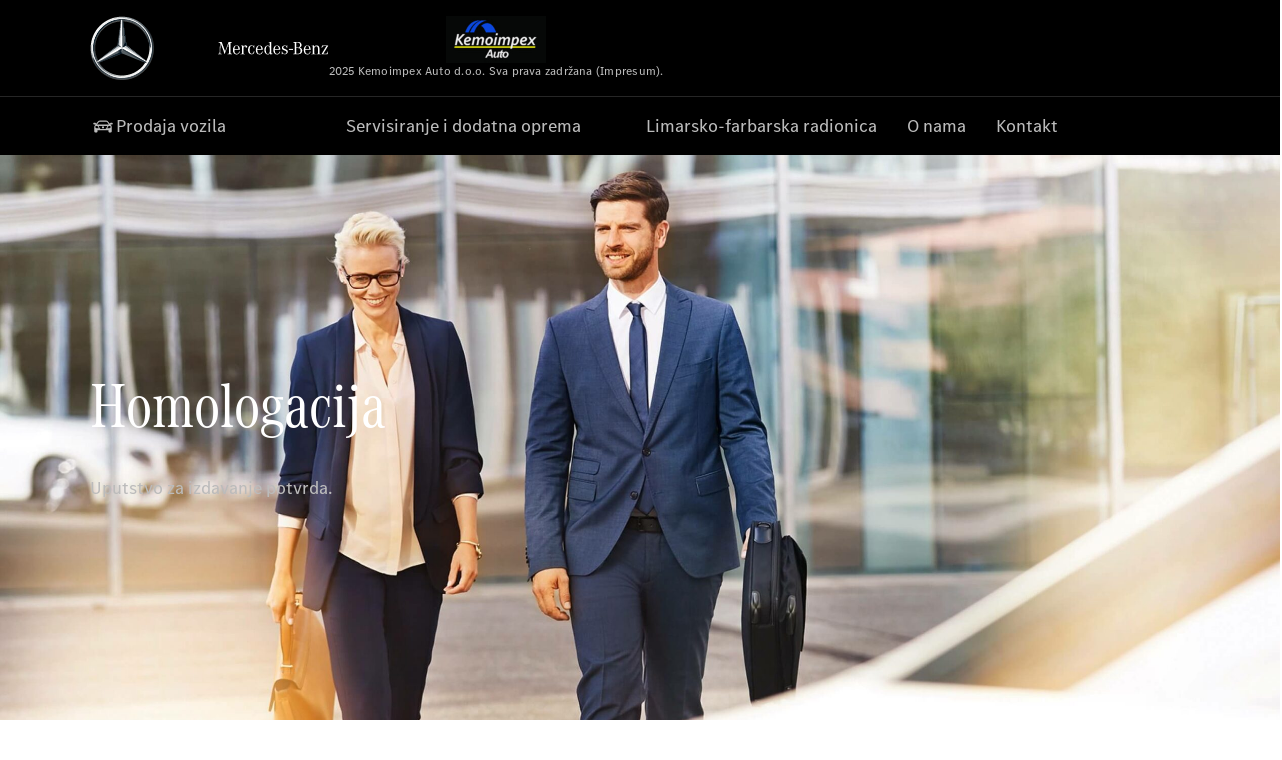

--- FILE ---
content_type: text/html; charset=UTF-8
request_url: https://kemoimpexauto.com/homologacija/
body_size: 33982
content:
<!doctype html>
<html lang="en-US">
<head>
	<meta charset="UTF-8">
	<meta name="viewport" content="width=device-width, initial-scale=1">
	<link rel="profile" href="https://gmpg.org/xfn/11">
	<meta name='robots' content='index, follow, max-image-preview:large, max-snippet:-1, max-video-preview:-1' />

	<!-- This site is optimized with the Yoast SEO plugin v23.7 - https://yoast.com/wordpress/plugins/seo/ -->
	<title>Homologacija - Kemoimpex Auto d.o.o.</title><link rel="preload" data-rocket-preload as="image" href="https://kemoimpexauto.com/wp-content/uploads/2023/12/simple_stage.component.damq6_.3191812001033-scaled.jpg" fetchpriority="high">
	<meta name="description" content="Uputstvo za izdavanje potvrda." />
	<link rel="canonical" href="https://kemoimpexauto.com/homologacija/" />
	<meta property="og:locale" content="en_US" />
	<meta property="og:type" content="article" />
	<meta property="og:title" content="Homologacija - Kemoimpex Auto d.o.o." />
	<meta property="og:description" content="Uputstvo za izdavanje potvrda." />
	<meta property="og:url" content="https://kemoimpexauto.com/homologacija/" />
	<meta property="og:site_name" content="Kemoimpex Auto d.o.o." />
	<meta property="article:modified_time" content="2024-01-23T12:00:42+00:00" />
	<meta property="og:image" content="https://kemoimpexauto.com/wp-content/uploads/2023/12/simple_stage.component.damq2_.3191812001033.jpg" />
	<meta name="twitter:card" content="summary_large_image" />
	<meta name="twitter:label1" content="Est. reading time" />
	<meta name="twitter:data1" content="2 minutes" />
	<script type="application/ld+json" class="yoast-schema-graph">{"@context":"https://schema.org","@graph":[{"@type":"WebPage","@id":"https://kemoimpexauto.com/homologacija/","url":"https://kemoimpexauto.com/homologacija/","name":"Homologacija - Kemoimpex Auto d.o.o.","isPartOf":{"@id":"https://kemoimpexauto.com/#website"},"primaryImageOfPage":{"@id":"https://kemoimpexauto.com/homologacija/#primaryimage"},"image":{"@id":"https://kemoimpexauto.com/homologacija/#primaryimage"},"thumbnailUrl":"https://kemoimpexauto.com/wp-content/uploads/2023/12/simple_stage.component.damq2_.3191812001033.jpg","datePublished":"2023-12-03T02:33:51+00:00","dateModified":"2024-01-23T12:00:42+00:00","description":"Uputstvo za izdavanje potvrda.","breadcrumb":{"@id":"https://kemoimpexauto.com/homologacija/#breadcrumb"},"inLanguage":"en-US","potentialAction":[{"@type":"ReadAction","target":["https://kemoimpexauto.com/homologacija/"]}]},{"@type":"ImageObject","inLanguage":"en-US","@id":"https://kemoimpexauto.com/homologacija/#primaryimage","url":"https://kemoimpexauto.com/wp-content/uploads/2023/12/simple_stage.component.damq2_.3191812001033.jpg","contentUrl":"https://kemoimpexauto.com/wp-content/uploads/2023/12/simple_stage.component.damq2_.3191812001033.jpg","width":828,"height":828},{"@type":"BreadcrumbList","@id":"https://kemoimpexauto.com/homologacija/#breadcrumb","itemListElement":[{"@type":"ListItem","position":1,"name":"Home","item":"https://kemoimpexauto.com/"},{"@type":"ListItem","position":2,"name":"Homologacija"}]},{"@type":"WebSite","@id":"https://kemoimpexauto.com/#website","url":"https://kemoimpexauto.com/","name":"Kemoimpex Auto d.o.o.","description":"Autorizovani prodavac i servis Mercedes-Benz vozila","publisher":{"@id":"https://kemoimpexauto.com/#organization"},"potentialAction":[{"@type":"SearchAction","target":{"@type":"EntryPoint","urlTemplate":"https://kemoimpexauto.com/?s={search_term_string}"},"query-input":{"@type":"PropertyValueSpecification","valueRequired":true,"valueName":"search_term_string"}}],"inLanguage":"en-US"},{"@type":"Organization","@id":"https://kemoimpexauto.com/#organization","name":"Kemoimpex Auto d.o.o.","url":"https://kemoimpexauto.com/","logo":{"@type":"ImageObject","inLanguage":"en-US","@id":"https://kemoimpexauto.com/#/schema/logo/image/","url":"https://kemoimpexauto.com/wp-content/uploads/2024/01/apple-touch-icon.webp","contentUrl":"https://kemoimpexauto.com/wp-content/uploads/2024/01/apple-touch-icon.webp","width":180,"height":180,"caption":"Kemoimpex Auto d.o.o."},"image":{"@id":"https://kemoimpexauto.com/#/schema/logo/image/"}}]}</script>
	<!-- / Yoast SEO plugin. -->


<link rel="alternate" type="application/rss+xml" title="Kemoimpex Auto d.o.o. &raquo; Feed" href="https://kemoimpexauto.com/feed/" />
<link rel="alternate" type="application/rss+xml" title="Kemoimpex Auto d.o.o. &raquo; Comments Feed" href="https://kemoimpexauto.com/comments/feed/" />
<link rel="alternate" title="oEmbed (JSON)" type="application/json+oembed" href="https://kemoimpexauto.com/wp-json/oembed/1.0/embed?url=https%3A%2F%2Fkemoimpexauto.com%2Fhomologacija%2F" />
<link rel="alternate" title="oEmbed (XML)" type="text/xml+oembed" href="https://kemoimpexauto.com/wp-json/oembed/1.0/embed?url=https%3A%2F%2Fkemoimpexauto.com%2Fhomologacija%2F&#038;format=xml" />
<style id='wp-img-auto-sizes-contain-inline-css'>
img:is([sizes=auto i],[sizes^="auto," i]){contain-intrinsic-size:3000px 1500px}
/*# sourceURL=wp-img-auto-sizes-contain-inline-css */
</style>
<style id='wp-emoji-styles-inline-css'>

	img.wp-smiley, img.emoji {
		display: inline !important;
		border: none !important;
		box-shadow: none !important;
		height: 1em !important;
		width: 1em !important;
		margin: 0 0.07em !important;
		vertical-align: -0.1em !important;
		background: none !important;
		padding: 0 !important;
	}
/*# sourceURL=wp-emoji-styles-inline-css */
</style>
<style id='classic-theme-styles-inline-css'>
/*! This file is auto-generated */
.wp-block-button__link{color:#fff;background-color:#32373c;border-radius:9999px;box-shadow:none;text-decoration:none;padding:calc(.667em + 2px) calc(1.333em + 2px);font-size:1.125em}.wp-block-file__button{background:#32373c;color:#fff;text-decoration:none}
/*# sourceURL=/wp-includes/css/classic-themes.min.css */
</style>
<link rel='stylesheet' id='hello-elementor-css' href='https://kemoimpexauto.com/wp-content/themes/hello-elementor/style.min.css?ver=3.0.1' media='all' />
<link rel='stylesheet' id='hello-elementor-theme-style-css' href='https://kemoimpexauto.com/wp-content/themes/hello-elementor/theme.min.css?ver=3.0.1' media='all' />
<link rel='stylesheet' id='hello-elementor-header-footer-css' href='https://kemoimpexauto.com/wp-content/themes/hello-elementor/header-footer.min.css?ver=3.0.1' media='all' />
<link rel='stylesheet' id='elementor-frontend-css' href='https://kemoimpexauto.com/wp-content/uploads/elementor/css/custom-frontend.min.css?ver=1730364053' media='all' />
<link rel='stylesheet' id='elementor-post-7-css' href='https://kemoimpexauto.com/wp-content/uploads/elementor/css/post-7.css?ver=1730363967' media='all' />
<link rel='stylesheet' id='widget-image-css' href='https://kemoimpexauto.com/wp-content/plugins/elementor/assets/css/widget-image.min.css?ver=3.24.7' media='all' />
<link rel='stylesheet' id='widget-heading-css' href='https://kemoimpexauto.com/wp-content/plugins/elementor/assets/css/widget-heading.min.css?ver=3.24.7' media='all' />
<link rel='stylesheet' id='widget-nav-menu-css' href='https://kemoimpexauto.com/wp-content/uploads/elementor/css/custom-pro-widget-nav-menu.min.css?ver=1730363967' media='all' />
<link rel='stylesheet' id='widget-icon-list-css' href='https://kemoimpexauto.com/wp-content/uploads/elementor/css/custom-widget-icon-list.min.css?ver=1730363967' media='all' />
<link rel='stylesheet' id='e-animation-fadeIn-css' href='https://kemoimpexauto.com/wp-content/plugins/elementor/assets/lib/animations/styles/fadeIn.min.css?ver=3.24.7' media='all' />
<link rel='stylesheet' id='widget-mega-menu-css' href='https://kemoimpexauto.com/wp-content/uploads/elementor/css/custom-pro-widget-mega-menu.min.css?ver=1730363967' media='all' />
<link rel='stylesheet' id='widget-icon-box-css' href='https://kemoimpexauto.com/wp-content/uploads/elementor/css/custom-widget-icon-box.min.css?ver=1730363967' media='all' />
<link rel='stylesheet' id='widget-toggle-css' href='https://kemoimpexauto.com/wp-content/uploads/elementor/css/custom-widget-toggle.min.css?ver=1730363967' media='all' />
<link rel='stylesheet' id='e-animation-grow-css' href='https://kemoimpexauto.com/wp-content/plugins/elementor/assets/lib/animations/styles/e-animation-grow.min.css?ver=3.24.7' media='all' />
<link rel='stylesheet' id='widget-social-icons-css' href='https://kemoimpexauto.com/wp-content/plugins/elementor/assets/css/widget-social-icons.min.css?ver=3.24.7' media='all' />
<link rel='stylesheet' id='e-apple-webkit-css' href='https://kemoimpexauto.com/wp-content/uploads/elementor/css/custom-apple-webkit.min.css?ver=1730363967' media='all' />
<link rel='stylesheet' id='e-animation-slideInLeft-css' href='https://kemoimpexauto.com/wp-content/plugins/elementor/assets/lib/animations/styles/slideInLeft.min.css?ver=3.24.7' media='all' />
<link rel='stylesheet' id='e-animation-slideInRight-css' href='https://kemoimpexauto.com/wp-content/plugins/elementor/assets/lib/animations/styles/slideInRight.min.css?ver=3.24.7' media='all' />
<link data-minify="1" rel='stylesheet' id='swiper-css' href='https://kemoimpexauto.com/wp-content/cache/min/1/wp-content/plugins/elementor/assets/lib/swiper/v8/css/swiper.min.css?ver=1730364149' media='all' />
<link rel='stylesheet' id='e-swiper-css' href='https://kemoimpexauto.com/wp-content/plugins/elementor/assets/css/conditionals/e-swiper.min.css?ver=3.24.7' media='all' />
<link rel='stylesheet' id='elementor-pro-css' href='https://kemoimpexauto.com/wp-content/uploads/elementor/css/custom-pro-frontend.min.css?ver=1730363967' media='all' />
<link rel='stylesheet' id='elementor-global-css' href='https://kemoimpexauto.com/wp-content/uploads/elementor/css/global.css?ver=1730363968' media='all' />
<link rel='stylesheet' id='widget-text-editor-css' href='https://kemoimpexauto.com/wp-content/plugins/elementor/assets/css/widget-text-editor.min.css?ver=3.24.7' media='all' />
<link rel='stylesheet' id='widget-call-to-action-css' href='https://kemoimpexauto.com/wp-content/uploads/elementor/css/custom-pro-widget-call-to-action.min.css?ver=1730363967' media='all' />
<link rel='stylesheet' id='elementor-post-1284-css' href='https://kemoimpexauto.com/wp-content/uploads/elementor/css/post-1284.css?ver=1730364689' media='all' />
<link rel='stylesheet' id='elementor-post-48-css' href='https://kemoimpexauto.com/wp-content/uploads/elementor/css/post-48.css?ver=1730363969' media='all' />
<link rel='stylesheet' id='elementor-post-91-css' href='https://kemoimpexauto.com/wp-content/uploads/elementor/css/post-91.css?ver=1730363969' media='all' />
<link rel='stylesheet' id='elementor-post-2762-css' href='https://kemoimpexauto.com/wp-content/uploads/elementor/css/post-2762.css?ver=1730363969' media='all' />
<link rel='stylesheet' id='hello-elementor-child-style-css' href='https://kemoimpexauto.com/wp-content/themes/hello-theme-child-master/style.css?ver=1.0.0' media='all' />
<script src="https://kemoimpexauto.com/wp-includes/js/jquery/jquery.min.js?ver=3.7.1" id="jquery-core-js"></script>
<script src="https://kemoimpexauto.com/wp-includes/js/jquery/jquery-migrate.min.js?ver=3.4.1" id="jquery-migrate-js"></script>
<link rel="https://api.w.org/" href="https://kemoimpexauto.com/wp-json/" /><link rel="alternate" title="JSON" type="application/json" href="https://kemoimpexauto.com/wp-json/wp/v2/pages/1284" /><link rel="EditURI" type="application/rsd+xml" title="RSD" href="https://kemoimpexauto.com/xmlrpc.php?rsd" />
<meta name="generator" content="WordPress 6.9" />
<link rel='shortlink' href='https://kemoimpexauto.com/?p=1284' />
<meta name="generator" content="Elementor 3.24.7; features: e_font_icon_svg, additional_custom_breakpoints; settings: css_print_method-external, google_font-enabled, font_display-swap">
<!-- Google tag (gtag.js) -->
<script async src="https://www.googletagmanager.com/gtag/js?id=G-8JFBPTRWLD"></script>
<script>
  window.dataLayer = window.dataLayer || [];
  function gtag(){dataLayer.push(arguments);}
  gtag('js', new Date());

  gtag('config', 'G-8JFBPTRWLD');
</script>
			<style>
				.e-con.e-parent:nth-of-type(n+4):not(.e-lazyloaded):not(.e-no-lazyload),
				.e-con.e-parent:nth-of-type(n+4):not(.e-lazyloaded):not(.e-no-lazyload) * {
					background-image: none !important;
				}
				@media screen and (max-height: 1024px) {
					.e-con.e-parent:nth-of-type(n+3):not(.e-lazyloaded):not(.e-no-lazyload),
					.e-con.e-parent:nth-of-type(n+3):not(.e-lazyloaded):not(.e-no-lazyload) * {
						background-image: none !important;
					}
				}
				@media screen and (max-height: 640px) {
					.e-con.e-parent:nth-of-type(n+2):not(.e-lazyloaded):not(.e-no-lazyload),
					.e-con.e-parent:nth-of-type(n+2):not(.e-lazyloaded):not(.e-no-lazyload) * {
						background-image: none !important;
					}
				}
			</style>
			<link rel="icon" href="https://kemoimpexauto.com/wp-content/uploads/2024/01/apple-touch-icon-150x150.webp" sizes="32x32" />
<link rel="icon" href="https://kemoimpexauto.com/wp-content/uploads/2024/01/apple-touch-icon.webp" sizes="192x192" />
<link rel="apple-touch-icon" href="https://kemoimpexauto.com/wp-content/uploads/2024/01/apple-touch-icon.webp" />
<meta name="msapplication-TileImage" content="https://kemoimpexauto.com/wp-content/uploads/2024/01/apple-touch-icon.webp" />
		<style id="wp-custom-css">
			
@page {
  size: A4 portrait;
}
/* Hide .print elements on screen */
.print.cena {display:block!important;text-align:center;margin-top:20mm;}

  .print-galerija-nova {
    display: block;
		page-break-after: always;
  }
.print-page-nova:first-of-type {
	  height: 217mm; 
    display: block;
    page-break-after: always;
}
  .print-page-nova:first-of-type.print-slika-nova {
    max-height: 108.5mm; 
  }

  .print-page-nova {
    height: 277mm; 
    display: block;
    page-break-after: always;
  }

  .print-slika-nova {
    height: 50%;
    max-height: 108.5mm; 
		margin-bottom:10mm;
    display: block;
    text-align: center;
    overflow: hidden;
    box-sizing: border-box;
  }

  .print-slika-nova img {
    max-height: 100%;
    max-width: 100%;
    object-fit: contain;
  }



body:not(.elementor-editor-active ) .print {
    display: none;
}
.print table td,.print table th {
    padding: 0px 0px;
    border: none;
	background:#fff!important;
}
.print-galerija {display:grid;  grid-template-columns: 1fr 1fr 1fr;
	gap:20px;
}
.print-galerija div:first-of-type {
  grid-column: 1 / 4; /* span from grid column line 1 to 3 (i.e., span 2 columns) */
}
.nijefull .print-galerija div:first-of-type {
  grid-column: 1 / 2; /* span from grid column line 1 to 3 (i.e., span 2 columns) */
}
/* Print styles */
@media print {
    .pagebreak { page-break-before: always; } /* page-break-after works, as well */

    /* Hide all elements by default when printing */
    header,footer,.elementor-location-footer, .elementor-location-header,.noprint {
        display: none;
    }
	/* Ensure images are not wider than 10cm when printing */
    .print .logo img {
        max-width: 5cm!important;
        height: auto; /* maintain aspect ratio */
    }
	.print.e-parent .e-child {float:left;width:50%;}
	.print .oprema {columns:2;}
	.print .oprema tr:first-child td {
  margin: 0;
}
	.print {font-size:80%;line-height:1.2;}
	.print p {font-size:11px!important;line-height:1.3!important;}
	.print .oprema table {display:block !important;}

    /* Show only .print elements when printing */
    .print {
        display: flex!important;
    }
}
		</style>
		<noscript><style id="rocket-lazyload-nojs-css">.rll-youtube-player, [data-lazy-src]{display:none !important;}</style></noscript><style id='global-styles-inline-css'>
:root{--wp--preset--aspect-ratio--square: 1;--wp--preset--aspect-ratio--4-3: 4/3;--wp--preset--aspect-ratio--3-4: 3/4;--wp--preset--aspect-ratio--3-2: 3/2;--wp--preset--aspect-ratio--2-3: 2/3;--wp--preset--aspect-ratio--16-9: 16/9;--wp--preset--aspect-ratio--9-16: 9/16;--wp--preset--color--black: #000000;--wp--preset--color--cyan-bluish-gray: #abb8c3;--wp--preset--color--white: #ffffff;--wp--preset--color--pale-pink: #f78da7;--wp--preset--color--vivid-red: #cf2e2e;--wp--preset--color--luminous-vivid-orange: #ff6900;--wp--preset--color--luminous-vivid-amber: #fcb900;--wp--preset--color--light-green-cyan: #7bdcb5;--wp--preset--color--vivid-green-cyan: #00d084;--wp--preset--color--pale-cyan-blue: #8ed1fc;--wp--preset--color--vivid-cyan-blue: #0693e3;--wp--preset--color--vivid-purple: #9b51e0;--wp--preset--gradient--vivid-cyan-blue-to-vivid-purple: linear-gradient(135deg,rgb(6,147,227) 0%,rgb(155,81,224) 100%);--wp--preset--gradient--light-green-cyan-to-vivid-green-cyan: linear-gradient(135deg,rgb(122,220,180) 0%,rgb(0,208,130) 100%);--wp--preset--gradient--luminous-vivid-amber-to-luminous-vivid-orange: linear-gradient(135deg,rgb(252,185,0) 0%,rgb(255,105,0) 100%);--wp--preset--gradient--luminous-vivid-orange-to-vivid-red: linear-gradient(135deg,rgb(255,105,0) 0%,rgb(207,46,46) 100%);--wp--preset--gradient--very-light-gray-to-cyan-bluish-gray: linear-gradient(135deg,rgb(238,238,238) 0%,rgb(169,184,195) 100%);--wp--preset--gradient--cool-to-warm-spectrum: linear-gradient(135deg,rgb(74,234,220) 0%,rgb(151,120,209) 20%,rgb(207,42,186) 40%,rgb(238,44,130) 60%,rgb(251,105,98) 80%,rgb(254,248,76) 100%);--wp--preset--gradient--blush-light-purple: linear-gradient(135deg,rgb(255,206,236) 0%,rgb(152,150,240) 100%);--wp--preset--gradient--blush-bordeaux: linear-gradient(135deg,rgb(254,205,165) 0%,rgb(254,45,45) 50%,rgb(107,0,62) 100%);--wp--preset--gradient--luminous-dusk: linear-gradient(135deg,rgb(255,203,112) 0%,rgb(199,81,192) 50%,rgb(65,88,208) 100%);--wp--preset--gradient--pale-ocean: linear-gradient(135deg,rgb(255,245,203) 0%,rgb(182,227,212) 50%,rgb(51,167,181) 100%);--wp--preset--gradient--electric-grass: linear-gradient(135deg,rgb(202,248,128) 0%,rgb(113,206,126) 100%);--wp--preset--gradient--midnight: linear-gradient(135deg,rgb(2,3,129) 0%,rgb(40,116,252) 100%);--wp--preset--font-size--small: 13px;--wp--preset--font-size--medium: 20px;--wp--preset--font-size--large: 36px;--wp--preset--font-size--x-large: 42px;--wp--preset--spacing--20: 0.44rem;--wp--preset--spacing--30: 0.67rem;--wp--preset--spacing--40: 1rem;--wp--preset--spacing--50: 1.5rem;--wp--preset--spacing--60: 2.25rem;--wp--preset--spacing--70: 3.38rem;--wp--preset--spacing--80: 5.06rem;--wp--preset--shadow--natural: 6px 6px 9px rgba(0, 0, 0, 0.2);--wp--preset--shadow--deep: 12px 12px 50px rgba(0, 0, 0, 0.4);--wp--preset--shadow--sharp: 6px 6px 0px rgba(0, 0, 0, 0.2);--wp--preset--shadow--outlined: 6px 6px 0px -3px rgb(255, 255, 255), 6px 6px rgb(0, 0, 0);--wp--preset--shadow--crisp: 6px 6px 0px rgb(0, 0, 0);}:where(.is-layout-flex){gap: 0.5em;}:where(.is-layout-grid){gap: 0.5em;}body .is-layout-flex{display: flex;}.is-layout-flex{flex-wrap: wrap;align-items: center;}.is-layout-flex > :is(*, div){margin: 0;}body .is-layout-grid{display: grid;}.is-layout-grid > :is(*, div){margin: 0;}:where(.wp-block-columns.is-layout-flex){gap: 2em;}:where(.wp-block-columns.is-layout-grid){gap: 2em;}:where(.wp-block-post-template.is-layout-flex){gap: 1.25em;}:where(.wp-block-post-template.is-layout-grid){gap: 1.25em;}.has-black-color{color: var(--wp--preset--color--black) !important;}.has-cyan-bluish-gray-color{color: var(--wp--preset--color--cyan-bluish-gray) !important;}.has-white-color{color: var(--wp--preset--color--white) !important;}.has-pale-pink-color{color: var(--wp--preset--color--pale-pink) !important;}.has-vivid-red-color{color: var(--wp--preset--color--vivid-red) !important;}.has-luminous-vivid-orange-color{color: var(--wp--preset--color--luminous-vivid-orange) !important;}.has-luminous-vivid-amber-color{color: var(--wp--preset--color--luminous-vivid-amber) !important;}.has-light-green-cyan-color{color: var(--wp--preset--color--light-green-cyan) !important;}.has-vivid-green-cyan-color{color: var(--wp--preset--color--vivid-green-cyan) !important;}.has-pale-cyan-blue-color{color: var(--wp--preset--color--pale-cyan-blue) !important;}.has-vivid-cyan-blue-color{color: var(--wp--preset--color--vivid-cyan-blue) !important;}.has-vivid-purple-color{color: var(--wp--preset--color--vivid-purple) !important;}.has-black-background-color{background-color: var(--wp--preset--color--black) !important;}.has-cyan-bluish-gray-background-color{background-color: var(--wp--preset--color--cyan-bluish-gray) !important;}.has-white-background-color{background-color: var(--wp--preset--color--white) !important;}.has-pale-pink-background-color{background-color: var(--wp--preset--color--pale-pink) !important;}.has-vivid-red-background-color{background-color: var(--wp--preset--color--vivid-red) !important;}.has-luminous-vivid-orange-background-color{background-color: var(--wp--preset--color--luminous-vivid-orange) !important;}.has-luminous-vivid-amber-background-color{background-color: var(--wp--preset--color--luminous-vivid-amber) !important;}.has-light-green-cyan-background-color{background-color: var(--wp--preset--color--light-green-cyan) !important;}.has-vivid-green-cyan-background-color{background-color: var(--wp--preset--color--vivid-green-cyan) !important;}.has-pale-cyan-blue-background-color{background-color: var(--wp--preset--color--pale-cyan-blue) !important;}.has-vivid-cyan-blue-background-color{background-color: var(--wp--preset--color--vivid-cyan-blue) !important;}.has-vivid-purple-background-color{background-color: var(--wp--preset--color--vivid-purple) !important;}.has-black-border-color{border-color: var(--wp--preset--color--black) !important;}.has-cyan-bluish-gray-border-color{border-color: var(--wp--preset--color--cyan-bluish-gray) !important;}.has-white-border-color{border-color: var(--wp--preset--color--white) !important;}.has-pale-pink-border-color{border-color: var(--wp--preset--color--pale-pink) !important;}.has-vivid-red-border-color{border-color: var(--wp--preset--color--vivid-red) !important;}.has-luminous-vivid-orange-border-color{border-color: var(--wp--preset--color--luminous-vivid-orange) !important;}.has-luminous-vivid-amber-border-color{border-color: var(--wp--preset--color--luminous-vivid-amber) !important;}.has-light-green-cyan-border-color{border-color: var(--wp--preset--color--light-green-cyan) !important;}.has-vivid-green-cyan-border-color{border-color: var(--wp--preset--color--vivid-green-cyan) !important;}.has-pale-cyan-blue-border-color{border-color: var(--wp--preset--color--pale-cyan-blue) !important;}.has-vivid-cyan-blue-border-color{border-color: var(--wp--preset--color--vivid-cyan-blue) !important;}.has-vivid-purple-border-color{border-color: var(--wp--preset--color--vivid-purple) !important;}.has-vivid-cyan-blue-to-vivid-purple-gradient-background{background: var(--wp--preset--gradient--vivid-cyan-blue-to-vivid-purple) !important;}.has-light-green-cyan-to-vivid-green-cyan-gradient-background{background: var(--wp--preset--gradient--light-green-cyan-to-vivid-green-cyan) !important;}.has-luminous-vivid-amber-to-luminous-vivid-orange-gradient-background{background: var(--wp--preset--gradient--luminous-vivid-amber-to-luminous-vivid-orange) !important;}.has-luminous-vivid-orange-to-vivid-red-gradient-background{background: var(--wp--preset--gradient--luminous-vivid-orange-to-vivid-red) !important;}.has-very-light-gray-to-cyan-bluish-gray-gradient-background{background: var(--wp--preset--gradient--very-light-gray-to-cyan-bluish-gray) !important;}.has-cool-to-warm-spectrum-gradient-background{background: var(--wp--preset--gradient--cool-to-warm-spectrum) !important;}.has-blush-light-purple-gradient-background{background: var(--wp--preset--gradient--blush-light-purple) !important;}.has-blush-bordeaux-gradient-background{background: var(--wp--preset--gradient--blush-bordeaux) !important;}.has-luminous-dusk-gradient-background{background: var(--wp--preset--gradient--luminous-dusk) !important;}.has-pale-ocean-gradient-background{background: var(--wp--preset--gradient--pale-ocean) !important;}.has-electric-grass-gradient-background{background: var(--wp--preset--gradient--electric-grass) !important;}.has-midnight-gradient-background{background: var(--wp--preset--gradient--midnight) !important;}.has-small-font-size{font-size: var(--wp--preset--font-size--small) !important;}.has-medium-font-size{font-size: var(--wp--preset--font-size--medium) !important;}.has-large-font-size{font-size: var(--wp--preset--font-size--large) !important;}.has-x-large-font-size{font-size: var(--wp--preset--font-size--x-large) !important;}
/*# sourceURL=global-styles-inline-css */
</style>
</head>
<body class="wp-singular page-template-default page page-id-1284 wp-custom-logo wp-theme-hello-elementor wp-child-theme-hello-theme-child-master elementor-default elementor-kit-7 elementor-page elementor-page-1284">


<a class="skip-link screen-reader-text" href="#content">Skip to content</a>

		<div  data-elementor-type="header" data-elementor-id="48" class="elementor elementor-48 elementor-location-header" data-elementor-post-type="elementor_library">
			<div class="elementor-element elementor-element-6e3de6b width-86 e-flex e-con-boxed e-con e-parent" data-id="6e3de6b" data-element_type="container" data-settings="{&quot;background_background&quot;:&quot;classic&quot;}">
					<div  class="e-con-inner">
		<div class="elementor-element elementor-element-db3c76f e-con-full e-flex e-con e-child" data-id="db3c76f" data-element_type="container">
				<div class="elementor-element elementor-element-66e52a9 elementor-widget-mobile__width-initial elementor-hidden-widescreen elementor-hidden-desktop elementor-hidden-laptop elementor-hidden-tablet elementor-view-default elementor-widget elementor-widget-icon" data-id="66e52a9" data-element_type="widget" data-widget_type="icon.default">
				<div class="elementor-widget-container">
					<div class="elementor-icon-wrapper">
			<a class="elementor-icon" href="#elementor-action%3Aaction%3Dpopup%3Aopen%26settings%3DeyJpZCI6IjI3NjIiLCJ0b2dnbGUiOnRydWV9">
			<svg aria-hidden="true" class="e-font-icon-svg e-fas-bars" viewBox="0 0 448 512" xmlns="http://www.w3.org/2000/svg"><path d="M16 132h416c8.837 0 16-7.163 16-16V76c0-8.837-7.163-16-16-16H16C7.163 60 0 67.163 0 76v40c0 8.837 7.163 16 16 16zm0 160h416c8.837 0 16-7.163 16-16v-40c0-8.837-7.163-16-16-16H16c-8.837 0-16 7.163-16 16v40c0 8.837 7.163 16 16 16zm0 160h416c8.837 0 16-7.163 16-16v-40c0-8.837-7.163-16-16-16H16c-8.837 0-16 7.163-16 16v40c0 8.837 7.163 16 16 16z"></path></svg>			</a>
		</div>
				</div>
				</div>
		<a class="elementor-element elementor-element-da16dbe e-con-full e-flex e-con e-child" data-id="da16dbe" data-element_type="container" href="/">
				<div class="elementor-element elementor-element-63b0c17 icon-flex elementor-widget-mobile__width-inherit elementor-view-default elementor-widget elementor-widget-icon" data-id="63b0c17" data-element_type="widget" data-widget_type="icon.default">
				<div class="elementor-widget-container">
					<div class="elementor-icon-wrapper">
			<div class="elementor-icon">
			<svg xmlns="http://www.w3.org/2000/svg" width="64" height="64" viewBox="0 0 64 64" class="owc-header__star"><defs><linearGradient id="a" x1="11.661%" x2="88.339%" y1="17.891%" y2="82.109%"><stop offset="0%" stop-color="#FFF"></stop><stop offset="10%" stop-color="#E7E8E6"></stop><stop offset="10%" stop-color="#CDD0D0"></stop><stop offset="20%" stop-color="#B5BBBD"></stop><stop offset="20%" stop-color="#A5ACAF"></stop><stop offset="30%" stop-color="#9BA3A7"></stop><stop offset="30%" stop-color="#98A0A4"></stop><stop offset="40%" stop-color="#828A8F"></stop><stop offset="50%" stop-color="#667075"></stop><stop offset="60%" stop-color="#535C63"></stop><stop offset="70%" stop-color="#475158"></stop><stop offset="80%" stop-color="#434D54"></stop><stop offset="100%" stop-color="#475157"></stop></linearGradient><linearGradient id="b" x1="11.735%" x2="88.265%" y1="17.857%" y2="82.143%"><stop offset="0%" stop-color="#0B1F2A"></stop><stop offset="20%" stop-color="#333F47"></stop><stop offset="50%" stop-color="#777F84"></stop><stop offset="50%" stop-color="#81898D"></stop><stop offset="70%" stop-color="#B3B8B8"></stop><stop offset="80%" stop-color="#D2D5D3"></stop><stop offset="80%" stop-color="#DEE0DD"></stop><stop offset="100%" stop-color="#FBFBFB"></stop></linearGradient><linearGradient id="c" x1="67.145%" x2="32.926%" y1="97.042%" y2="2.98%"><stop offset="0%" stop-color="#E1E3E1"></stop><stop offset="10%" stop-color="#C1C5C4"></stop><stop offset="30%" stop-color="#9BA1A2"></stop><stop offset="50%" stop-color="#7D8487"></stop><stop offset="70%" stop-color="#687074" stop-opacity="0"></stop><stop offset="80%" stop-color="#5B6469" stop-opacity="0"></stop><stop offset="100%" stop-color="#576065" stop-opacity="0"></stop></linearGradient><linearGradient id="d" x1="25%" x2="75%" y1="6.703%" y2="93.297%"><stop offset="0%" stop-color="#E1E3E1"></stop><stop offset="10%" stop-color="#C1C5C4"></stop><stop offset="30%" stop-color="#9BA1A2"></stop><stop offset="50%" stop-color="#7D8487"></stop><stop offset="70%" stop-color="#687074" stop-opacity="0"></stop><stop offset="80%" stop-color="#5B6469" stop-opacity="0"></stop><stop offset="100%" stop-color="#576065" stop-opacity="0"></stop></linearGradient><linearGradient id="e" x1="50.41%" x2="43.443%" y1="49.319%" y2="55.931%"><stop offset="0%" stop-color="#27343C"></stop><stop offset="100%" stop-color="#00111E" stop-opacity="0"></stop></linearGradient><linearGradient id="f" x1="52.917%" x2="51.315%" y1="91.144%" y2="74.539%"><stop offset="10%" stop-color="#02131F"></stop><stop offset="90%" stop-color="#02131F" stop-opacity="0"></stop></linearGradient><linearGradient id="g" x1="100.407%" x2="83.333%" y1="42.264%" y2="45.063%"><stop offset="20%" stop-color="#02131F"></stop><stop offset="90%" stop-color="#02131F" stop-opacity="0"></stop></linearGradient><linearGradient id="h" x1="53.165%" x2="50.633%" y1="54.992%" y2="51.331%"><stop offset="0%" stop-color="#02131F"></stop><stop offset="10%" stop-color="#02131F"></stop><stop offset="100%" stop-color="#02131F" stop-opacity="0"></stop></linearGradient><linearGradient id="i" x1="50.819%" x2="48.756%" y1="48.512%" y2="49.95%"><stop offset="30%" stop-color="#02131F"></stop><stop offset="30%" stop-color="#02131F"></stop><stop offset="80%" stop-color="#02131F" stop-opacity="0"></stop></linearGradient><linearGradient id="j" x1="50.88%" x2="49.484%" y1="48.153%" y2="49.231%"><stop offset="40%" stop-color="#27343C"></stop><stop offset="100%" stop-color="#3B474E" stop-opacity="0"></stop></linearGradient><linearGradient id="k" x1="33.18%" x2="71.489%" y1="32.01%" y2="71.96%"><stop offset="0%" stop-color="#24303A" stop-opacity="0"></stop><stop offset="0%" stop-color="#25323B" stop-opacity="0"></stop><stop offset="10%" stop-color="#27343C"></stop></linearGradient><linearGradient id="l" x1="55%" x2="55%" y1="102.109%" y2=".874%"><stop offset="30%" stop-color="#A5ABAF"></stop><stop offset="100%" stop-color="#A5ABAF" stop-opacity="0"></stop></linearGradient><linearGradient id="m" x1="50.16%" x2="50.16%" y1="0%" y2="100%"><stop offset="0%" stop-color="#DEE0DD"></stop><stop offset="0%" stop-color="#C5C9C7"></stop><stop offset="0%" stop-color="#9EA4A5"></stop><stop offset="0%" stop-color="#82898C"></stop><stop offset="0%" stop-color="#71797D"></stop><stop offset="0%" stop-color="#6B7378"></stop><stop offset="20%" stop-color="#333F47"></stop><stop offset="50%" stop-color="#27343C"></stop><stop offset="80%" stop-color="#333F47"></stop><stop offset="100%" stop-color="#434D54"></stop></linearGradient><linearGradient id="n" x1="45%" x2="45%" y1="50%" y2="50%"><stop offset="0%" stop-color="#DEE0DD"></stop><stop offset="0%" stop-color="#C5C9C7"></stop><stop offset="0%" stop-color="#9EA4A5"></stop><stop offset="0%" stop-color="#82898C"></stop><stop offset="0%" stop-color="#71797D"></stop><stop offset="0%" stop-color="#6B7378"></stop><stop offset="20%" stop-color="#333F47"></stop><stop offset="50%" stop-color="#27343C"></stop><stop offset="80%" stop-color="#333F47"></stop><stop offset="100%" stop-color="#434D54"></stop></linearGradient><linearGradient id="o" x1="64.364%" x2="43.066%" y1="12.225%" y2="60.636%"><stop offset="70%" stop-color="#27343C"></stop><stop offset="70%" stop-color="#2B373F"></stop><stop offset="70%" stop-color="#36424A"></stop><stop offset="70%" stop-color="#49545B"></stop><stop offset="80%" stop-color="#646D73" stop-opacity="0"></stop><stop offset="80%" stop-color="#868D92" stop-opacity="0"></stop><stop offset="80%" stop-color="#B0B5B8" stop-opacity="0"></stop><stop offset="80%" stop-color="#E1E3E4" stop-opacity="0"></stop><stop offset="80%" stop-color="#FFF" stop-opacity="0"></stop></linearGradient></defs><g fill="none"><path fill="url(#a)" d="M63.3,32 C63.3,49.3 49.3,63.3 32,63.3 C14.7,63.3 0.7,49.3 0.7,32 C0.7,14.7 14.7,0.7 32,0.7 C49.3,0.7 63.3,14.7 63.3,32 Z M32,2.6 C15.7,2.6 2.6,15.7 2.6,32 C2.6,48.3 15.8,61.4 32,61.4 C48.3,61.4 61.4,48.2 61.4,32 C61.4,15.7 48.3,2.6 32,2.6 Z"></path><path fill="url(#b)" d="M32,2.6 C15.7,2.6 2.6,15.7 2.6,32 C2.6,48.3 15.8,61.4 32,61.4 C48.3,61.4 61.4,48.2 61.4,32 C61.4,15.7 48.3,2.6 32,2.6 Z M32,59.5 C16.8,59.5 4.5,47.2 4.5,32 C4.5,16.8 16.8,4.5 32,4.5 C47.2,4.5 59.5,16.8 59.5,32 C59.5,47.2 47.2,59.5 32,59.5 Z"></path><path fill="url(#c)" d="M32,63.3 C49.3,63.3 63.3,49.3 63.3,32 C63.3,14.7 49.3,0.7 32,0.7 C14.7,0.7 0.7,14.7 0.7,32 C0.7,49.3 14.7,63.3 32,63.3 L32,63.3 Z M32,0 C49.6,0 64,14.4 64,32 C64,49.6 49.6,64 32,64 C14.4,64 0,49.6 0,32 C0,14.4 14.4,0 32,0 L32,0 Z" opacity=".4"></path><path fill="#FFF" d="M2.2,32.1 C2.2,15.7 15.5,2.2 32,2.2 L32,2.2 C48.5,2.2 61.8,15.6 61.8,32.1 L61.8,32.1 C61.8,48.5 48.5,61.8 32,61.8 L32,61.8 C15.5,61.8 2.2,48.5 2.2,32.1 L2.2,32.1 Z M11.5,11.5 C6.2,16.8 2.9,24.1 2.9,32.1 L2.9,32.1 C2.9,40.1 6.2,47.4 11.4,52.6 L11.4,52.6 C16.7,57.8 24,61.1 32,61.1 L32,61.1 C40,61.1 47.3,57.9 52.5,52.6 L52.5,52.6 C57.8,47.4 61,40.1 61,32.1 L61,32.1 C61,24.1 57.7,16.8 52.5,11.5 L52.5,11.5 C47.3,6.2 40,2.9 32,2.9 L32,2.9 C24,2.9 16.7,6.2 11.5,11.5 L11.5,11.5 Z"></path><path fill="url(#d)" d="M32,59.6 C24.6,59.6 17.7,56.7 12.5,51.5 C7.3,46.3 4.4,39.4 4.4,32 C4.4,24.6 7.3,17.7 12.5,12.5 C17.7,7.3 24.6,4.4 32,4.4 C39.4,4.4 46.3,7.3 51.5,12.5 C56.7,17.7 59.6,24.6 59.6,32 C59.6,39.4 56.7,46.3 51.5,51.5 C46.3,56.7 39.4,59.6 32,59.6 L32,59.6 Z M32,58.8 C39.1,58.8 45.9,56 50.9,51 C56,45.9 58.7,39.2 58.7,32.1 C58.7,25 55.9,18.2 50.9,13.2 C45.8,8.1 39.1,5.4 32,5.4 C24.9,5.4 18.1,8.2 13.1,13.2 C8,18.1 5.2,24.9 5.2,32 C5.2,39.1 8,45.9 13,50.9 C18.1,56 24.9,58.8 32,58.8 L32,58.8 Z" opacity=".4"></path><path fill="#FFF" d="M56.3,45 C55.8,44.6 36.5,29.3 36.5,29.3 L32,3.6 C31.7,3.7 31.3,4 31.1,4.4 L27.9,29.4 L8,44.7 C8,44.7 7.6,45.2 7.4,45.5 C7.3,45.7 7.3,46 7.3,46.3 C7.3,46.3 7.3,46.3 7.3,46.3 L31.9,36.2 L56.5,46.3 C56.5,46.3 56.5,46.3 56.5,46.3 C56.7,45.8 56.5,45.3 56.3,45 Z"></path><path fill="#565F64" d="M32.2,32.8 L32,37.4 L54.6,46.5 C55.4,46.9 56,46.7 56.6,46.3 L32.5,32.7 C32.4,32.6 32.2,32.7 32.2,32.8 Z"></path><path fill="url(#e)" d="M32.2,32.8 C32.2,32.8 33.5,35.1 35,36.7 C37.1,39 39.9,40.6 39.9,40.6 L54.6,46.5 C55.4,46.9 56,46.7 56.6,46.3 L32.5,32.7 C32.4,32.6 32.2,32.7 32.2,32.8 Z"></path><path fill="#A4AAAE" fill-opacity=".6" d="M56.5,45.4 C56.5,45.3 56.4,45.2 56.3,45 L35.7,29.9 L32.9,31.7 C32.9,31.7 33.1,31.8 33.2,31.7 C33.5,31.6 34.1,31.5 34.7,31.7 C35.2,31.9 56.5,45.5 56.5,45.5 C56.5,45.5 56.5,45.5 56.5,45.4 Z"></path><path fill="#333E46" d="M55.8,44.5 L36.6,29.3 L36.6,29.3 L35.7,29.9 L56.3,45.1 C56.2,44.9 56,44.7 55.8,44.5 Z"></path><path fill="#565F64" d="M32.5,31.3 C32.4,31.4 32.4,31.4 32.4,31.4 C32.4,31.4 32.4,31.6 32.6,31.5 C32.7,31.4 35.6,29.9 36.6,29.3 L33.1,5.3 C33,4.4 32.6,4 31.9,3.7 L32.3,31.5 L32.5,31.3 Z"></path><path fill="#A4AAAE" fill-opacity=".6" d="M30.8 5.3 30.8 6.6 28.6 28.7C28.6 29 28.7 29.3 29 29.5L30.3 30.5 31.2 6.1 31.3 4.2C31 4.4 30.9 4.8 30.8 5.3ZM29.6 30.9 28.4 29.9 8.1 44.6C8.1 44.6 7.5 45 7.4 45.4L7.4 45.4C7.4 45.4 7.4 45.4 7.4 45.4L7.4 45.4 8.1 45 8.1 45 29.4 31.6C29.8 31.4 29.9 31.2 29.6 30.9Z"></path><path fill="#565F64" d="M31.7,32.8 C31.7,32.7 31.6,32.6 31.5,32.7 L7.3,46.4 C7.9,46.8 8.5,46.9 9.3,46.6 L31.9,37.5 L31.7,32.8 Z"></path><path fill="url(#f)" d="M32.4,31.4 L32.5,31.3 C32.4,31.4 32.4,31.4 32.4,31.4 L32.4,31.4 C32.4,31.4 32.4,31.5 32.5,31.5 C32.5,31.5 32.6,31.5 32.6,31.5 C32.7,31.4 35.6,29.9 36.6,29.3 L36.2,26.4 L36.2,26.4 L33.1,5.3 C33.1,4.9 33,4.6 32.8,4.4 C32.8,4.4 34.3,24.6 34.3,26.8 C34.3,29.7 32.4,31.4 32.4,31.4 Z"></path><path fill="url(#g)" fill-opacity=".8" d="M31.7,32.8 C31.7,32.7 31.6,32.6 31.5,32.7 L7.3,46.4 C7.9,46.8 8.5,46.9 9.3,46.6 L31.9,37.5 L31.7,32.8 Z"></path><path fill="url(#h)" d="M9.3,46.5 L31.9,37.4 L31.7,33 C31.3,34.2 30.6,35.5 28.7,36.5 C28.7,36.5 28.7,36.5 28.7,36.5 C27.3,37.3 13.9,43.9 9.1,46.2 C8.8,46.4 8.4,46.5 8.2,46.6 C8.6,46.8 8.9,46.7 9.3,46.5 Z" opacity=".8"></path><path fill="url(#i)" d="M32.5,31.3 C32.4,31.4 32.4,31.4 32.4,31.4 C32.4,31.4 32.4,31.6 32.6,31.5 C32.7,31.4 35.6,29.9 36.6,29.3 L33.1,5.3 C33,4.4 32.6,4 31.9,3.7 L32.3,31.5 L32.5,31.3 Z"></path><path fill="url(#j)" d="M32.5,31.3 C32.4,31.4 32.4,31.4 32.4,31.4 C32.4,31.4 32.4,31.6 32.6,31.5 C32.7,31.4 35.6,29.9 36.6,29.3 L33.1,5.3 C33,4.4 32.6,4 31.9,3.7 L32.3,31.5 L32.5,31.3 Z"></path><path fill="url(#k)" d="M5.1,44.4 C4.4,42.8 0.4,35 4.8,20 L3.1,20 C2.2,23 1.5,24.8 1.1,27.5 C1.1,27.5 0.9,28.5 0.8,29.6 C0.7,30.7 0.7,31.3 0.7,32 C0.7,38 2.2,41.5 2.2,41.5 C3.8,46.5 6.6,51 10.4,54.4 C13.7,57.3 18.8,59.5 23,60.3 C22.3,60.2 10.3,55.1 5.1,44.4 Z"></path><path fill="url(#l)" d="M32.4,32.6 L31.5,32.6 L31.5,32.6 C31.6,32.6 31.7,32.6 31.7,32.7 L31.9,37.3 L31.9,37.3 L32,37.3 L32.2,32.7 C32.2,32.6 32.3,32.5 32.4,32.6 L32.4,32.6 L32.4,32.6 Z"></path><path fill="url(#m)" d="M42,2.3 C52.5,6.3 62.4,17.3 62.4,31.2 C62.4,48 49,61.7 32,61.7 L32,63.3 C49,63.3 63.3,49.3 63.3,32 C63.3,18.2 54.5,6.6 42,2.3 Z"></path><path fill="url(#n)" d="M32.3,0.7 C32.2,0.7 32.1,0.7 32,0.7 C32.1,0.7 32.2,0.7 32.3,0.7 C32.3,0.7 32.3,0.7 32.3,0.7 Z"></path><path fill="url(#o)" d="M58.8,20.2 C51.8,4.1 36,3.2 35.1,3.1 C35.1,3.1 35.1,3.1 35,3.1 L35,3.1 C47.1,5.3 54.8,13.2 57.5,21.5 C57.5,21.5 57.5,21.6 57.5,21.6 C58.7,24.8 59.3,28.2 59.4,31.9 C59.5,35.4 58.7,39.3 57.2,42.9 C57.1,43.4 57,44 56.9,44 L58.5,44 C63.3,35 61.2,25.9 58.8,20.2 Z"></path><path fill="#FBFBFB" d="M2.2,32.1 C2.2,15.7 15.5,2.2 32,2.2 L32,2.2 C48.5,2.2 61.8,15.6 61.8,32.1 L61.8,32.1 C61.8,48.5 48.5,61.8 32,61.8 L32,61.8 C15.5,61.8 2.2,48.5 2.2,32.1 L2.2,32.1 Z M11.5,11.5 C6.2,16.8 2.9,24.1 2.9,32.1 L2.9,32.1 C2.9,40.1 6.2,47.4 11.4,52.6 L11.4,52.6 C16.7,57.8 24,61.1 32,61.1 L32,61.1 C40,61.1 47.3,57.9 52.5,52.6 L52.5,52.6 C57.8,47.4 61,40.1 61,32.1 L61,32.1 C61,24.1 57.7,16.8 52.5,11.5 L52.5,11.5 C47.3,6.2 40,2.9 32,2.9 L32,2.9 C24,2.9 16.7,6.2 11.5,11.5 L11.5,11.5 Z"></path><path fill="#333F47" d="M7.9,44.8 L7.9,44.8 L28.3,30.1 C29.4,30.7 31.2,31.5 31.4,31.5 C31.6,31.6 31.6,31.4 31.6,31.4 L29.1,29.3 C28.8,29.1 28.7,28.8 28.7,28.5 L31.1,4.4 C31,4.5 31,4.7 30.9,4.8 C30.8,5 30.8,5.1 30.8,5.3 L27.3,29.4 L8.1,44.5 C8,44.6 7.9,44.7 7.9,44.8 Z"></path></g></svg>			</div>
		</div>
				</div>
				</div>
				<div class="elementor-element elementor-element-5ff405d elementor-widget__width-initial img-flex elementor-hidden-mobile elementor-widget elementor-widget-image" data-id="5ff405d" data-element_type="widget" data-widget_type="image.default">
				<div class="elementor-widget-container">
													<img width="1" height="1" src="https://kemoimpexauto.com/wp-content/uploads/2023/11/mb-txt-icon.svg" class="attachment-large size-large wp-image-62" alt="" />													</div>
				</div>
				</a>
		<div class="elementor-element elementor-element-fcd1ae6 e-con-full e-flex e-con e-child" data-id="fcd1ae6" data-element_type="container">
				<div class="elementor-element elementor-element-ba71a9e elementor-widget elementor-widget-image" data-id="ba71a9e" data-element_type="widget" data-widget_type="image.default">
				<div class="elementor-widget-container">
													<img fetchpriority="high" width="338" height="160" src="https://kemoimpexauto.com/wp-content/uploads/2023/11/kalogo.jpg" class="attachment-large size-large wp-image-2478" alt="" srcset="https://kemoimpexauto.com/wp-content/uploads/2023/11/kalogo.jpg 338w, https://kemoimpexauto.com/wp-content/uploads/2023/11/kalogo-300x142.jpg 300w" sizes="(max-width: 338px) 100vw, 338px" />													</div>
				</div>
				<div class="elementor-element elementor-element-19ba7f1 elementor-hidden-mobile elementor-widget elementor-widget-heading" data-id="19ba7f1" data-element_type="widget" data-widget_type="heading.default">
				<div class="elementor-widget-container">
			<div class="elementor-heading-title elementor-size-default"><a href="https://kemoimpexauto.com/provajder/">2025 Kemoimpex Auto d.o.o. Sva prava zadržana (Impresum).</a></div>		</div>
				</div>
				</div>
				</div>
					</div>
				</div>
		<div class="elementor-element elementor-element-adf5952 width-86 elementor-hidden-mobile e-flex e-con-boxed e-con e-parent" data-id="adf5952" data-element_type="container" data-settings="{&quot;background_background&quot;:&quot;classic&quot;}">
					<div  class="e-con-inner">
				<div class="elementor-element elementor-element-b00ccce header-menu elementor-hidden-widescreen elementor-hidden-desktop elementor-hidden-laptop elementor-hidden-tablet elementor-hidden-mobile elementor-nav-menu--dropdown-tablet elementor-nav-menu__text-align-aside elementor-nav-menu--toggle elementor-nav-menu--burger elementor-widget elementor-widget-nav-menu" data-id="b00ccce" data-element_type="widget" data-settings="{&quot;submenu_icon&quot;:{&quot;value&quot;:&quot;&lt;i class=\&quot;\&quot;&gt;&lt;\/i&gt;&quot;,&quot;library&quot;:&quot;&quot;},&quot;layout&quot;:&quot;horizontal&quot;,&quot;toggle&quot;:&quot;burger&quot;}" data-widget_type="nav-menu.default">
				<div class="elementor-widget-container">
						<nav aria-label="Menu" class="elementor-nav-menu--main elementor-nav-menu__container elementor-nav-menu--layout-horizontal e--pointer-none">
				<ul id="menu-1-b00ccce" class="elementor-nav-menu"><li class="menu-item-w-icon menu-item menu-item-type-custom menu-item-object-custom menu-item-50"><a class="elementor-item"><img src="data:image/svg+xml,%3Csvg%20xmlns='http://www.w3.org/2000/svg'%20viewBox='0%200%200%200'%3E%3C/svg%3E" class="menu-item-icon" data-lazy-src="/wp-content/uploads/2023/11/car-icon-bbb.svg"><noscript><img src="/wp-content/uploads/2023/11/car-icon-bbb.svg" class="menu-item-icon"></noscript> Naši modeli</a></li>
<li class="menu-item menu-item-type-custom menu-item-object-custom menu-item-51"><a class="elementor-item">Pronađi i kupi</a></li>
<li class="menu-item menu-item-type-custom menu-item-object-custom menu-item-52"><a class="elementor-item">Online Salon</a></li>
<li class="menu-item menu-item-type-custom menu-item-object-custom menu-item-53"><a class="elementor-item">Servisiranje i dodatna oprema</a></li>
<li class="menu-item menu-item-type-custom menu-item-object-custom menu-item-54"><a class="elementor-item">Elektromobilnost i inovacija</a></li>
<li class="menu-item-w-icon menu-item menu-item-type-post_type menu-item-object-page menu-item-3435"><a href="https://kemoimpexauto.com/prodaja-vozila/" class="elementor-item"><img src="data:image/svg+xml,%3Csvg%20xmlns='http://www.w3.org/2000/svg'%20viewBox='0%200%200%200'%3E%3C/svg%3E" class="menu-item-icon" data-lazy-src="/wp-content/uploads/2023/11/car-icon-bbb.svg"><noscript><img src="/wp-content/uploads/2023/11/car-icon-bbb.svg" class="menu-item-icon"></noscript> Prodaja vozila</a></li>
</ul>			</nav>
					<div class="elementor-menu-toggle" role="button" tabindex="0" aria-label="Menu Toggle" aria-expanded="false">
			<svg aria-hidden="true" role="presentation" class="elementor-menu-toggle__icon--open e-font-icon-svg e-eicon-menu-bar" viewBox="0 0 1000 1000" xmlns="http://www.w3.org/2000/svg"><path d="M104 333H896C929 333 958 304 958 271S929 208 896 208H104C71 208 42 237 42 271S71 333 104 333ZM104 583H896C929 583 958 554 958 521S929 458 896 458H104C71 458 42 487 42 521S71 583 104 583ZM104 833H896C929 833 958 804 958 771S929 708 896 708H104C71 708 42 737 42 771S71 833 104 833Z"></path></svg><svg aria-hidden="true" role="presentation" class="elementor-menu-toggle__icon--close e-font-icon-svg e-eicon-close" viewBox="0 0 1000 1000" xmlns="http://www.w3.org/2000/svg"><path d="M742 167L500 408 258 167C246 154 233 150 217 150 196 150 179 158 167 167 154 179 150 196 150 212 150 229 154 242 171 254L408 500 167 742C138 771 138 800 167 829 196 858 225 858 254 829L496 587 738 829C750 842 767 846 783 846 800 846 817 842 829 829 842 817 846 804 846 783 846 767 842 750 829 737L588 500 833 258C863 229 863 200 833 171 804 137 775 137 742 167Z"></path></svg>			<span class="elementor-screen-only">Menu</span>
		</div>
					<nav class="elementor-nav-menu--dropdown elementor-nav-menu__container" aria-hidden="true">
				<ul id="menu-2-b00ccce" class="elementor-nav-menu"><li class="menu-item-w-icon menu-item menu-item-type-custom menu-item-object-custom menu-item-50"><a class="elementor-item" tabindex="-1"><img src="data:image/svg+xml,%3Csvg%20xmlns='http://www.w3.org/2000/svg'%20viewBox='0%200%200%200'%3E%3C/svg%3E" class="menu-item-icon" data-lazy-src="/wp-content/uploads/2023/11/car-icon-bbb.svg"><noscript><img src="/wp-content/uploads/2023/11/car-icon-bbb.svg" class="menu-item-icon"></noscript> Naši modeli</a></li>
<li class="menu-item menu-item-type-custom menu-item-object-custom menu-item-51"><a class="elementor-item" tabindex="-1">Pronađi i kupi</a></li>
<li class="menu-item menu-item-type-custom menu-item-object-custom menu-item-52"><a class="elementor-item" tabindex="-1">Online Salon</a></li>
<li class="menu-item menu-item-type-custom menu-item-object-custom menu-item-53"><a class="elementor-item" tabindex="-1">Servisiranje i dodatna oprema</a></li>
<li class="menu-item menu-item-type-custom menu-item-object-custom menu-item-54"><a class="elementor-item" tabindex="-1">Elektromobilnost i inovacija</a></li>
<li class="menu-item-w-icon menu-item menu-item-type-post_type menu-item-object-page menu-item-3435"><a href="https://kemoimpexauto.com/prodaja-vozila/" class="elementor-item" tabindex="-1"><img src="data:image/svg+xml,%3Csvg%20xmlns='http://www.w3.org/2000/svg'%20viewBox='0%200%200%200'%3E%3C/svg%3E" class="menu-item-icon" data-lazy-src="/wp-content/uploads/2023/11/car-icon-bbb.svg"><noscript><img src="/wp-content/uploads/2023/11/car-icon-bbb.svg" class="menu-item-icon"></noscript> Prodaja vozila</a></li>
</ul>			</nav>
				</div>
				</div>
				<div class="elementor-element elementor-element-52cea30 header-menu e-full_width e-n-menu-layout-horizontal e-n-menu-tablet elementor-widget elementor-widget-n-menu" data-id="52cea30" data-element_type="widget" data-settings="{&quot;menu_items&quot;:[{&quot;item_title&quot;:&quot;Prodaja vozila&quot;,&quot;_id&quot;:&quot;e6fd8fe&quot;,&quot;item_dropdown_content&quot;:&quot;&quot;,&quot;item_icon&quot;:{&quot;value&quot;:{&quot;url&quot;:&quot;https:\/\/kemoimpexauto.com\/wp-content\/uploads\/2023\/11\/car-icon-bbb.svg&quot;,&quot;id&quot;:84},&quot;library&quot;:&quot;svg&quot;},&quot;item_link&quot;:{&quot;url&quot;:&quot;\/prodaja-vozila\/&quot;,&quot;is_external&quot;:&quot;&quot;,&quot;nofollow&quot;:&quot;&quot;,&quot;custom_attributes&quot;:&quot;&quot;},&quot;item_icon_active&quot;:{&quot;value&quot;:&quot;&quot;,&quot;library&quot;:&quot;&quot;},&quot;element_id&quot;:&quot;&quot;},{&quot;item_title&quot;:&quot;Na\u0161i modeli&quot;,&quot;item_dropdown_content&quot;:&quot;yes&quot;,&quot;_id&quot;:&quot;968f144&quot;,&quot;element_id&quot;:&quot;hide&quot;,&quot;item_link&quot;:{&quot;url&quot;:&quot;&quot;,&quot;is_external&quot;:&quot;&quot;,&quot;nofollow&quot;:&quot;&quot;,&quot;custom_attributes&quot;:&quot;&quot;},&quot;item_icon&quot;:{&quot;value&quot;:&quot;&quot;,&quot;library&quot;:&quot;&quot;},&quot;item_icon_active&quot;:null},{&quot;item_title&quot;:&quot;Prona\u0111i i kupi&quot;,&quot;_id&quot;:&quot;9044adf&quot;,&quot;item_dropdown_content&quot;:&quot;yes&quot;,&quot;element_id&quot;:&quot;hide&quot;,&quot;item_link&quot;:{&quot;url&quot;:&quot;&quot;,&quot;is_external&quot;:&quot;&quot;,&quot;nofollow&quot;:&quot;&quot;,&quot;custom_attributes&quot;:&quot;&quot;},&quot;item_icon&quot;:{&quot;value&quot;:&quot;&quot;,&quot;library&quot;:&quot;&quot;},&quot;item_icon_active&quot;:null},{&quot;item_title&quot;:&quot;Online Salon&quot;,&quot;_id&quot;:&quot;47bde26&quot;,&quot;item_dropdown_content&quot;:&quot;yes&quot;,&quot;element_id&quot;:&quot;hide&quot;,&quot;item_link&quot;:{&quot;url&quot;:&quot;&quot;,&quot;is_external&quot;:&quot;&quot;,&quot;nofollow&quot;:&quot;&quot;,&quot;custom_attributes&quot;:&quot;&quot;},&quot;item_icon&quot;:{&quot;value&quot;:&quot;&quot;,&quot;library&quot;:&quot;&quot;},&quot;item_icon_active&quot;:null},{&quot;item_title&quot;:&quot;Servisiranje i dodatna oprema&quot;,&quot;item_dropdown_content&quot;:&quot;yes&quot;,&quot;_id&quot;:&quot;be2611b&quot;,&quot;item_link&quot;:{&quot;url&quot;:&quot;&quot;,&quot;is_external&quot;:&quot;&quot;,&quot;nofollow&quot;:&quot;&quot;,&quot;custom_attributes&quot;:&quot;&quot;},&quot;item_icon&quot;:{&quot;value&quot;:&quot;&quot;,&quot;library&quot;:&quot;&quot;},&quot;item_icon_active&quot;:null,&quot;element_id&quot;:&quot;&quot;},{&quot;item_title&quot;:&quot;Elektromobilnost i inovacija&quot;,&quot;item_dropdown_content&quot;:&quot;yes&quot;,&quot;_id&quot;:&quot;3ca5d1f&quot;,&quot;element_id&quot;:&quot;hide&quot;,&quot;item_link&quot;:{&quot;url&quot;:&quot;&quot;,&quot;is_external&quot;:&quot;&quot;,&quot;nofollow&quot;:&quot;&quot;,&quot;custom_attributes&quot;:&quot;&quot;},&quot;item_icon&quot;:{&quot;value&quot;:&quot;&quot;,&quot;library&quot;:&quot;&quot;},&quot;item_icon_active&quot;:null},{&quot;_id&quot;:&quot;5ad712c&quot;,&quot;item_title&quot;:&quot;Limarsko-farbarska radionica&quot;,&quot;item_link&quot;:{&quot;url&quot;:&quot;\/limarsko-farbarska-radionica&quot;,&quot;is_external&quot;:&quot;&quot;,&quot;nofollow&quot;:&quot;&quot;,&quot;custom_attributes&quot;:&quot;&quot;},&quot;__dynamic__&quot;:[],&quot;item_dropdown_content&quot;:&quot;no&quot;,&quot;item_icon&quot;:{&quot;value&quot;:&quot;&quot;,&quot;library&quot;:&quot;&quot;},&quot;item_icon_active&quot;:null,&quot;element_id&quot;:&quot;&quot;},{&quot;item_title&quot;:&quot;O nama&quot;,&quot;item_link&quot;:{&quot;url&quot;:&quot;\/o-nama&quot;,&quot;is_external&quot;:&quot;&quot;,&quot;nofollow&quot;:&quot;&quot;,&quot;custom_attributes&quot;:&quot;&quot;},&quot;__dynamic__&quot;:[],&quot;_id&quot;:&quot;4282b56&quot;,&quot;item_dropdown_content&quot;:&quot;no&quot;,&quot;item_icon&quot;:{&quot;value&quot;:&quot;&quot;,&quot;library&quot;:&quot;&quot;},&quot;item_icon_active&quot;:null,&quot;element_id&quot;:&quot;&quot;},{&quot;_id&quot;:&quot;a8142ba&quot;,&quot;item_title&quot;:&quot;Kontakt&quot;,&quot;item_link&quot;:{&quot;url&quot;:&quot;\/kontakt&quot;,&quot;is_external&quot;:&quot;&quot;,&quot;nofollow&quot;:&quot;&quot;,&quot;custom_attributes&quot;:&quot;&quot;},&quot;item_dropdown_content&quot;:&quot;no&quot;,&quot;item_icon&quot;:{&quot;value&quot;:&quot;&quot;,&quot;library&quot;:&quot;&quot;},&quot;item_icon_active&quot;:null,&quot;element_id&quot;:&quot;&quot;}],&quot;item_position_horizontal&quot;:&quot;start&quot;,&quot;open_on&quot;:&quot;click&quot;,&quot;open_animation&quot;:&quot;fadeIn&quot;,&quot;content_width&quot;:&quot;full_width&quot;,&quot;item_layout&quot;:&quot;horizontal&quot;,&quot;horizontal_scroll&quot;:&quot;disable&quot;,&quot;breakpoint_selector&quot;:&quot;tablet&quot;,&quot;menu_item_title_distance_from_content&quot;:{&quot;unit&quot;:&quot;px&quot;,&quot;size&quot;:0,&quot;sizes&quot;:[]},&quot;menu_item_title_distance_from_content_widescreen&quot;:{&quot;unit&quot;:&quot;px&quot;,&quot;size&quot;:&quot;&quot;,&quot;sizes&quot;:[]},&quot;menu_item_title_distance_from_content_laptop&quot;:{&quot;unit&quot;:&quot;px&quot;,&quot;size&quot;:&quot;&quot;,&quot;sizes&quot;:[]},&quot;menu_item_title_distance_from_content_tablet&quot;:{&quot;unit&quot;:&quot;px&quot;,&quot;size&quot;:&quot;&quot;,&quot;sizes&quot;:[]},&quot;menu_item_title_distance_from_content_mobile&quot;:{&quot;unit&quot;:&quot;px&quot;,&quot;size&quot;:&quot;&quot;,&quot;sizes&quot;:[]}}" data-widget_type="mega-menu.default">
				<div class="elementor-widget-container">
					<nav class="e-n-menu" data-widget-number="868" aria-label="Menu">
					<button class="e-n-menu-toggle" id="menu-toggle-868" aria-haspopup="true" aria-expanded="false" aria-controls="menubar-868" aria-label="Menu Toggle">
			<span class="e-n-menu-toggle-icon e-open">
				<svg class="e-font-icon-svg e-eicon-menu-bar" viewBox="0 0 1000 1000" xmlns="http://www.w3.org/2000/svg"><path d="M104 333H896C929 333 958 304 958 271S929 208 896 208H104C71 208 42 237 42 271S71 333 104 333ZM104 583H896C929 583 958 554 958 521S929 458 896 458H104C71 458 42 487 42 521S71 583 104 583ZM104 833H896C929 833 958 804 958 771S929 708 896 708H104C71 708 42 737 42 771S71 833 104 833Z"></path></svg>			</span>
			<span class="e-n-menu-toggle-icon e-close">
				<svg class="e-font-icon-svg e-eicon-close" viewBox="0 0 1000 1000" xmlns="http://www.w3.org/2000/svg"><path d="M742 167L500 408 258 167C246 154 233 150 217 150 196 150 179 158 167 167 154 179 150 196 150 212 150 229 154 242 171 254L408 500 167 742C138 771 138 800 167 829 196 858 225 858 254 829L496 587 738 829C750 842 767 846 783 846 800 846 817 842 829 829 842 817 846 804 846 783 846 767 842 750 829 737L588 500 833 258C863 229 863 200 833 171 804 137 775 137 742 167Z"></path></svg>			</span>
		</button>
					<div class="e-n-menu-wrapper" id="menubar-868" aria-labelledby="menu-toggle-868">
				<ul class="e-n-menu-heading">
								<li class="e-n-menu-item">
				<div id="e-n-menu-title-8681" class="e-n-menu-title">
					<a class="e-n-menu-title-container e-focus e-link" href="/prodaja-vozila/">													<span class="e-n-menu-icon">
								<span class="icon-active"><svg xmlns="http://www.w3.org/2000/svg" viewBox="0 0 24 24"><path d="M20.2 9h-.8c-.3 0-.5.1-.7.3l-.5.5-1.6-2c-.4-.5-1-.8-1.6-.8H9c-.6 0-1.2.3-1.6.8l-1.6 2-.5-.5c-.2-.2-.4-.3-.7-.3h-.8c-.5 0-.8.3-.8.8 0 .4.3.8.8.8h1.4l-.7.9c-.3.3-.5.7-.5 1.2V17c0 .6.4 1 1 1h1c.6 0 1-.4 1-1v-1h10v1c0 .6.4 1 1 1h1c.6 0 1-.4 1-1v-4.3c0-.5-.2-.9-.4-1.2l-.7-.9h1.4c.4 0 .8-.3.8-.8-.1-.5-.4-.8-.9-.8zm-12-.6c.2-.3.5-.4.8-.4h6c.3 0 .6.1.8.4l1.7 2.2H6.4zM6 14c-.6 0-1-.4-1-1v-.3c0-.2.1-.4.2-.6l.1-.1h1.1c.4 0 .7.2.9.6L8 14zm9 .1c-.2.3-.5.5-.9.6H9.9c-.4 0-.7-.2-.9-.6L8 12h8zm4-1.4v.3c0 .6-.4 1-1 1h-2l.7-1.4c.2-.3.5-.6.9-.6h1.1l.1.1c.1.2.2.4.2.6z" fill="#BBBBBB"></path><path d="M12 14.3a1 1 0 1 0 0-2 1 1 0 0 0 0 2z" fill="#BBBBBB"></path></svg></span>
								<span class="icon-inactive"><svg xmlns="http://www.w3.org/2000/svg" viewBox="0 0 24 24"><path d="M20.2 9h-.8c-.3 0-.5.1-.7.3l-.5.5-1.6-2c-.4-.5-1-.8-1.6-.8H9c-.6 0-1.2.3-1.6.8l-1.6 2-.5-.5c-.2-.2-.4-.3-.7-.3h-.8c-.5 0-.8.3-.8.8 0 .4.3.8.8.8h1.4l-.7.9c-.3.3-.5.7-.5 1.2V17c0 .6.4 1 1 1h1c.6 0 1-.4 1-1v-1h10v1c0 .6.4 1 1 1h1c.6 0 1-.4 1-1v-4.3c0-.5-.2-.9-.4-1.2l-.7-.9h1.4c.4 0 .8-.3.8-.8-.1-.5-.4-.8-.9-.8zm-12-.6c.2-.3.5-.4.8-.4h6c.3 0 .6.1.8.4l1.7 2.2H6.4zM6 14c-.6 0-1-.4-1-1v-.3c0-.2.1-.4.2-.6l.1-.1h1.1c.4 0 .7.2.9.6L8 14zm9 .1c-.2.3-.5.5-.9.6H9.9c-.4 0-.7-.2-.9-.6L8 12h8zm4-1.4v.3c0 .6-.4 1-1 1h-2l.7-1.4c.2-.3.5-.6.9-.6h1.1l.1.1c.1.2.2.4.2.6z" fill="#BBBBBB"></path><path d="M12 14.3a1 1 0 1 0 0-2 1 1 0 0 0 0 2z" fill="#BBBBBB"></path></svg></span>
							</span>
												<span class="e-n-menu-title-text">
							Prodaja vozila						</span>
					</a>									</div>
							</li>
					<li class="e-n-menu-item">
				<div id="hide" class="e-n-menu-title e-click">
					<div class="e-n-menu-title-container">												<span class="e-n-menu-title-text">
							Naši modeli						</span>
					</div>											<button id="e-n-menu-dropdown-icon-8682" class="e-n-menu-dropdown-icon e-focus" data-tab-index="2" aria-haspopup="true" aria-expanded="false" aria-controls="e-n-menu-content-8682" >
							<span class="e-n-menu-dropdown-icon-opened">
																<span class="elementor-screen-only">Close Naši modeli</span>
							</span>
							<span class="e-n-menu-dropdown-icon-closed">
																<span class="elementor-screen-only">Open Naši modeli</span>
							</span>
						</button>
									</div>
									<div class="e-n-menu-content">
						<div id="e-n-menu-content-8682" data-tab-index="2" aria-labelledby="e-n-menu-dropdown-icon-8682" class="elementor-element elementor-element-f43612c e-flex e-con-boxed e-con e-child" data-id="f43612c" data-element_type="container" data-settings="{&quot;background_background&quot;:&quot;classic&quot;}">
					<div class="e-con-inner">
		<div class="elementor-element elementor-element-a2d50d0 e-con-full desktop-submenu e-flex e-con e-child" data-id="a2d50d0" data-element_type="container" data-settings="{&quot;background_background&quot;:&quot;classic&quot;}">
				<div class="elementor-element elementor-element-d44a5b0 close-submenu elementor-view-default elementor-widget elementor-widget-icon" data-id="d44a5b0" data-element_type="widget" data-widget_type="icon.default">
				<div class="elementor-widget-container">
					<div class="elementor-icon-wrapper">
			<div class="elementor-icon">
			<svg aria-hidden="true" class="e-font-icon-svg e-fas-times" viewBox="0 0 352 512" xmlns="http://www.w3.org/2000/svg"><path d="M242.72 256l100.07-100.07c12.28-12.28 12.28-32.19 0-44.48l-22.24-22.24c-12.28-12.28-32.19-12.28-44.48 0L176 189.28 75.93 89.21c-12.28-12.28-32.19-12.28-44.48 0L9.21 111.45c-12.28 12.28-12.28 32.19 0 44.48L109.28 256 9.21 356.07c-12.28 12.28-12.28 32.19 0 44.48l22.24 22.24c12.28 12.28 32.2 12.28 44.48 0L176 322.72l100.07 100.07c12.28 12.28 32.2 12.28 44.48 0l22.24-22.24c12.28-12.28 12.28-32.19 0-44.48L242.72 256z"></path></svg>			</div>
		</div>
				</div>
				</div>
		<div class="elementor-element elementor-element-51246e4 e-con-full submenu-container e-flex e-con e-child" data-id="51246e4" data-element_type="container">
				<div class="elementor-element elementor-element-e85f6cd elementor-widget elementor-widget-heading" data-id="e85f6cd" data-element_type="widget" data-widget_type="heading.default">
				<div class="elementor-widget-container">
			<h2 class="elementor-heading-title elementor-size-default">Naši modeli</h2>		</div>
				</div>
				<div class="elementor-element elementor-element-2c1def2 elementor-list-item-link-inline elementor-icon-list--layout-traditional elementor-widget elementor-widget-icon-list" data-id="2c1def2" data-element_type="widget" data-widget_type="icon-list.default">
				<div class="elementor-widget-container">
					<ul class="elementor-icon-list-items">
							<li class="elementor-icon-list-item">
											<a href="https://www.mercedes-benz.rs/passengercars/models.html" target="_blank">

											<span class="elementor-icon-list-text">Prikaži sve modele</span>
											</a>
									</li>
								<li class="elementor-icon-list-item">
											<a href="https://www.mercedes-benz.rs/passengercars/models.html?group=all&#038;subgroup=all.BODYTYPE.hatchback&#038;view=BODYTYPE" target="_blank">

											<span class="elementor-icon-list-text">Kompaktna vozila</span>
											</a>
									</li>
								<li class="elementor-icon-list-item">
											<a href="https://www.mercedes-benz.rs/passengercars/models.html?group=all&#038;subgroup=all.BODYTYPE.estate&#038;view=BODYTYPE&#038;_ga=2.72591827.1741469155.1627298254-236307989.1626161520&#038;tgroup=realTarget" target="_blank">

											<span class="elementor-icon-list-text">Karavani</span>
											</a>
									</li>
								<li class="elementor-icon-list-item">
											<a href="https://www.mercedes-benz.rs/passengercars/models.html?group=all&#038;subgroup=all.BODYTYPE.saloon&#038;view=BODYTYPE" target="_blank">

											<span class="elementor-icon-list-text">Limuzine</span>
											</a>
									</li>
								<li class="elementor-icon-list-item">
											<a href="https://www.mercedes-benz.rs/passengercars/models.html?group=all&#038;subgroup=all.BODYTYPE.coupe&#038;view=BODYTYPE&#038;_ga=2.72591827.1741469155.1627298254-236307989.1626161520&#038;tgroup=realTarget" target="_blank">

											<span class="elementor-icon-list-text">Kupei</span>
											</a>
									</li>
								<li class="elementor-icon-list-item">
											<a href="https://www.mercedes-benz.rs/passengercars/models.html?group=all&#038;subgroup=all.BODYTYPE.offroader&#038;view=BODYTYPE&#038;_ga=2.72591827.1741469155.1627298254-236307989.1626161520&#038;tgroup=realTarget" target="_blank">

											<span class="elementor-icon-list-text">SUV-ovi</span>
											</a>
									</li>
								<li class="elementor-icon-list-item">
											<a href="https://www.mercedes-benz.rs/passengercars/models.html?group=all&#038;subgroup=all.BODYTYPE.cabriolet&#038;view=BODYTYPE&#038;_ga=2.72591827.1741469155.1627298254-236307989.1626161520&#038;tgroup=realTarget" target="_blank">

											<span class="elementor-icon-list-text">Kabrioleti i roadsteri</span>
											</a>
									</li>
								<li class="elementor-icon-list-item">
											<a href="https://www.mercedes-benz.rs/passengercars/models.html?group=all&#038;subgroup=all.BODYTYPE.people-carrier&#038;view=BODYTYPE&#038;_ga=2.72591827.1741469155.1627298254-236307989.1626161520&#038;tgroup=realTarget" target="_blank">

											<span class="elementor-icon-list-text">Kombi vozila</span>
											</a>
									</li>
								<li class="elementor-icon-list-item">
											<a href="https://www.mercedes-benz.rs/passengercars/models.html?group=amg&#038;subgroup=see-all&#038;view=BODYTYPE&#038;_ga=2.72591827.1741469155.1627298254-236307989.1626161520&#038;tgroup=realTarget" target="_blank">

											<span class="elementor-icon-list-text">MERCEDES-AMG</span>
											</a>
									</li>
								<li class="elementor-icon-list-item">
											<a href="https://www.mercedes-benz.rs/passengercars/models.html?group=maybach&#038;subgroup=see-all&#038;view=BODYTYPE&#038;_ga=2.72591827.1741469155.1627298254-236307989.1626161520&#038;tgroup=realTarget" target="_blank">

											<span class="elementor-icon-list-text">Mercedes-Maybach</span>
											</a>
									</li>
								<li class="elementor-icon-list-item">
											<a href="https://www.mercedes-benz.rs/passengercars/models.html?group=new&#038;subgroup=see-all&#038;view=BODYTYPE" target="_blank">

											<span class="elementor-icon-list-text">Novi modeli</span>
											</a>
									</li>
								<li class="elementor-icon-list-item">
											<a href="https://www.mercedes-benz.rs/passengercars/models.html" target="_blank">

												<span class="elementor-icon-list-icon">
							<svg xmlns="http://www.w3.org/2000/svg" viewBox="0 0 24 24"><path d="M20.2 9h-.8c-.3 0-.5.1-.7.3l-.5.5-1.6-2c-.4-.5-1-.8-1.6-.8H9c-.6 0-1.2.3-1.6.8l-1.6 2-.5-.5c-.2-.2-.4-.3-.7-.3h-.8c-.5 0-.8.3-.8.8 0 .4.3.8.8.8h1.4l-.7.9c-.3.3-.5.7-.5 1.2V17c0 .6.4 1 1 1h1c.6 0 1-.4 1-1v-1h10v1c0 .6.4 1 1 1h1c.6 0 1-.4 1-1v-4.3c0-.5-.2-.9-.4-1.2l-.7-.9h1.4c.4 0 .8-.3.8-.8-.1-.5-.4-.8-.9-.8zm-12-.6c.2-.3.5-.4.8-.4h6c.3 0 .6.1.8.4l1.7 2.2H6.4zM6 14c-.6 0-1-.4-1-1v-.3c0-.2.1-.4.2-.6l.1-.1h1.1c.4 0 .7.2.9.6L8 14zm9 .1c-.2.3-.5.5-.9.6H9.9c-.4 0-.7-.2-.9-.6L8 12h8zm4-1.4v.3c0 .6-.4 1-1 1h-2l.7-1.4c.2-.3.5-.6.9-.6h1.1l.1.1c.1.2.2.4.2.6z"></path><path d="M12 14.3a1 1 0 1 0 0-2 1 1 0 0 0 0 2z"></path></svg>						</span>
										<span class="elementor-icon-list-text">Pregled modela</span>
											</a>
									</li>
								<li class="elementor-icon-list-item">
											<a href="https://www.mercedes-benz.rs/passengercars/mercedes-benz-cars/dealer-locator.html" target="_blank">

												<span class="elementor-icon-list-icon">
							<svg xmlns="http://www.w3.org/2000/svg" viewBox="0 0 24 24"><path d="M20 16h-6l-1 8h-2l-1-8H4V0h16z"></path><path class="wb-shape-1" fill="#fff" d="M17 8c0-2.69-2.31-5-5-5S7 5.31 7 8s2.31 5 5 5 5-2.31 5-5zM8.25 9.97c-.34-.568-.492-1.25-.492-1.97 0-1.099.379-2.083 1.174-2.917.796-.833 1.78-1.287 2.879-1.325l-.53 3.826L8.25 9.97zM16.243 8c0 .72-.152 1.363-.455 1.932l-2.992-2.349-.569-3.826c1.099.038 2.046.493 2.841 1.326.796.834 1.175 1.819 1.175 2.917zm-.682 2.349c-.758 1.174-2.083 1.894-3.561 1.894-1.478 0-2.765-.72-3.522-1.894L12 8.909l3.56 1.44z"></path></svg>						</span>
										<span class="elementor-icon-list-text">Pretraga prodavaca</span>
											</a>
									</li>
								<li class="elementor-icon-list-item">
											<a href="https://www.mercedes-benz.rs/passengercars/test-drive.html" target="_blank">

												<span class="elementor-icon-list-icon">
							<svg xmlns="http://www.w3.org/2000/svg" viewBox="0 0 73.2 73.1"><path d="M54.031 58.827c-5.235-3.23-11.028-4.901-17.377-4.901-6.349 0-12.142 1.671-17.377 5.013 5.124 3.899 10.916 5.904 17.377 5.904 6.572-.001 12.364-2.006 17.377-6.016zm4.455-4.456c4.01-4.901 6.349-11.028 6.349-17.711-.78-.78-1.782-1.114-3.23-1.114-3.453-.446-8.911 9.468-8.689 12.81 0 2.116.78 3.119 2.896 4.456 2.118 1.225 3.009 1.671 2.674 1.559zm-38.207-6.015c.111-2.228-5.57-13.367-8.689-12.81-1.448 0-2.451.334-3.23 1.114 0 6.572 2.339 12.81 6.349 17.711-.334.111.557-.334 2.673-1.56 2.117-1.336 2.897-2.339 2.897-4.455zm16.375-18.38c-3.008 0-5.235 2.228-5.235 5.236s2.228 5.235 5.235 5.235c3.008 0 5.235-2.228 5.235-5.235s-2.228-5.236-5.235-5.236zm-27.292-.557c8.354-4.567 17.489-6.906 27.291-6.906 9.691 0 18.825 2.228 27.18 6.795-1.671-6.127-5.013-11.139-10.025-15.038-5.013-3.899-10.694-5.904-17.154-5.904-12.922 0-24.395 9.023-27.292 21.053zm27.292 43.777C15.378 73.642-.329 54.817.005 36.548-.329 19.06 14.598-.545 36.654.012 58.932-.545 73.413 19.728 73.19 36.548c.557 22.279-19.716 36.983-36.536 36.648z"></path></svg>						</span>
										<span class="elementor-icon-list-text">Zakaži probnu vožnju</span>
											</a>
									</li>
						</ul>
				</div>
				</div>
				</div>
				</div>
					</div>
				</div>
							</div>
							</li>
					<li class="e-n-menu-item">
				<div id="hide" class="e-n-menu-title e-click">
					<div class="e-n-menu-title-container">												<span class="e-n-menu-title-text">
							Pronađi i kupi						</span>
					</div>											<button id="e-n-menu-dropdown-icon-8683" class="e-n-menu-dropdown-icon e-focus" data-tab-index="3" aria-haspopup="true" aria-expanded="false" aria-controls="e-n-menu-content-8683" >
							<span class="e-n-menu-dropdown-icon-opened">
																<span class="elementor-screen-only">Close Pronađi i kupi</span>
							</span>
							<span class="e-n-menu-dropdown-icon-closed">
																<span class="elementor-screen-only">Open Pronađi i kupi</span>
							</span>
						</button>
									</div>
									<div class="e-n-menu-content">
						<div id="e-n-menu-content-8683" data-tab-index="3" aria-labelledby="e-n-menu-dropdown-icon-8683" class="elementor-element elementor-element-9a29662 e-flex e-con-boxed e-con e-child" data-id="9a29662" data-element_type="container" data-settings="{&quot;background_background&quot;:&quot;classic&quot;}">
					<div class="e-con-inner">
		<div class="elementor-element elementor-element-22fa487 e-con-full desktop-submenu e-flex e-con e-child" data-id="22fa487" data-element_type="container" data-settings="{&quot;background_background&quot;:&quot;classic&quot;}">
				<div class="elementor-element elementor-element-aea5abb close-submenu elementor-view-default elementor-widget elementor-widget-icon" data-id="aea5abb" data-element_type="widget" data-widget_type="icon.default">
				<div class="elementor-widget-container">
					<div class="elementor-icon-wrapper">
			<div class="elementor-icon">
			<svg aria-hidden="true" class="e-font-icon-svg e-fas-times" viewBox="0 0 352 512" xmlns="http://www.w3.org/2000/svg"><path d="M242.72 256l100.07-100.07c12.28-12.28 12.28-32.19 0-44.48l-22.24-22.24c-12.28-12.28-32.19-12.28-44.48 0L176 189.28 75.93 89.21c-12.28-12.28-32.19-12.28-44.48 0L9.21 111.45c-12.28 12.28-12.28 32.19 0 44.48L109.28 256 9.21 356.07c-12.28 12.28-12.28 32.19 0 44.48l22.24 22.24c12.28 12.28 32.2 12.28 44.48 0L176 322.72l100.07 100.07c12.28 12.28 32.2 12.28 44.48 0l22.24-22.24c12.28-12.28 12.28-32.19 0-44.48L242.72 256z"></path></svg>			</div>
		</div>
				</div>
				</div>
		<div class="elementor-element elementor-element-0a6c7b0 e-con-full submenu-container e-flex e-con e-child" data-id="0a6c7b0" data-element_type="container">
				<div class="elementor-element elementor-element-ccd902d elementor-widget elementor-widget-heading" data-id="ccd902d" data-element_type="widget" data-widget_type="heading.default">
				<div class="elementor-widget-container">
			<h2 class="elementor-heading-title elementor-size-default">Pronađi i kupi</h2>		</div>
				</div>
				<div class="elementor-element elementor-element-6ad1895 elementor-list-item-link-inline elementor-icon-list--layout-traditional elementor-widget elementor-widget-icon-list" data-id="6ad1895" data-element_type="widget" data-widget_type="icon-list.default">
				<div class="elementor-widget-container">
					<ul class="elementor-icon-list-items">
							<li class="elementor-icon-list-item">
											<a href="https://www.mercedes-benz.rs/passengercars/models.html" target="_blank">

											<span class="elementor-icon-list-text">Pregled modela</span>
											</a>
									</li>
								<li class="elementor-icon-list-item">
											<a href="https://kemoimpexauto.com/mercedes-amg/">

											<span class="elementor-icon-list-text">Mercedes-AMG</span>
											</a>
									</li>
								<li class="elementor-icon-list-item">
											<a href="https://kemoimpexauto.com/prodajne-akcije/">

											<span class="elementor-icon-list-text">Prodajne akcije</span>
											</a>
									</li>
								<li class="elementor-icon-list-item">
											<a href="https://kemoimpexauto.com/mercedes-benz-finansiranje/">

											<span class="elementor-icon-list-text">Finansiranje</span>
											</a>
									</li>
								<li class="elementor-icon-list-item">
											<a href="https://kemoimpexauto.com/mercedes-benz-cenovnik/">

											<span class="elementor-icon-list-text">Cenovnik</span>
											</a>
									</li>
								<li class="elementor-icon-list-item">
											<a href="https://kemoimpexauto.com/mercedes-benz-certified/">

											<span class="elementor-icon-list-text">Mercedes-Benz Certified</span>
											</a>
									</li>
								<li class="elementor-icon-list-item">
											<a href="https://kemoimpexauto.com/flotna-prodaja/">

											<span class="elementor-icon-list-text">Flotna prodaja</span>
											</a>
									</li>
								<li class="elementor-icon-list-item">
											<a href="https://www.mercedes-benz.rs/passengercars/mercedes-benz-cars/dealer-locator.html" target="_blank">

											<span class="elementor-icon-list-text">Mercedes-Benz mreža</span>
											</a>
									</li>
								<li class="elementor-icon-list-item">
											<a href="https://kemoimpexauto.com/diplomatic-sales/">

											<span class="elementor-icon-list-text">Diplomatic Sales</span>
											</a>
									</li>
								<li class="elementor-icon-list-item">
											<a href="https://kemoimpexauto.com/probna-voznja/">

											<span class="elementor-icon-list-text">Test vožnja</span>
											</a>
									</li>
								<li class="elementor-icon-list-item">
											<a href="https://www.mercedes-benz.rs/passengercars/models.html" target="_blank">

												<span class="elementor-icon-list-icon">
							<svg xmlns="http://www.w3.org/2000/svg" viewBox="0 0 24 24"><path d="M20.2 9h-.8c-.3 0-.5.1-.7.3l-.5.5-1.6-2c-.4-.5-1-.8-1.6-.8H9c-.6 0-1.2.3-1.6.8l-1.6 2-.5-.5c-.2-.2-.4-.3-.7-.3h-.8c-.5 0-.8.3-.8.8 0 .4.3.8.8.8h1.4l-.7.9c-.3.3-.5.7-.5 1.2V17c0 .6.4 1 1 1h1c.6 0 1-.4 1-1v-1h10v1c0 .6.4 1 1 1h1c.6 0 1-.4 1-1v-4.3c0-.5-.2-.9-.4-1.2l-.7-.9h1.4c.4 0 .8-.3.8-.8-.1-.5-.4-.8-.9-.8zm-12-.6c.2-.3.5-.4.8-.4h6c.3 0 .6.1.8.4l1.7 2.2H6.4zM6 14c-.6 0-1-.4-1-1v-.3c0-.2.1-.4.2-.6l.1-.1h1.1c.4 0 .7.2.9.6L8 14zm9 .1c-.2.3-.5.5-.9.6H9.9c-.4 0-.7-.2-.9-.6L8 12h8zm4-1.4v.3c0 .6-.4 1-1 1h-2l.7-1.4c.2-.3.5-.6.9-.6h1.1l.1.1c.1.2.2.4.2.6z"></path><path d="M12 14.3a1 1 0 1 0 0-2 1 1 0 0 0 0 2z"></path></svg>						</span>
										<span class="elementor-icon-list-text">Pregled modela</span>
											</a>
									</li>
								<li class="elementor-icon-list-item">
											<a href="https://www.mercedes-benz.rs/passengercars/mercedes-benz-cars/dealer-locator.html" target="_blank">

												<span class="elementor-icon-list-icon">
							<svg xmlns="http://www.w3.org/2000/svg" viewBox="0 0 24 24"><path d="M20 16h-6l-1 8h-2l-1-8H4V0h16z"></path><path class="wb-shape-1" fill="#fff" d="M17 8c0-2.69-2.31-5-5-5S7 5.31 7 8s2.31 5 5 5 5-2.31 5-5zM8.25 9.97c-.34-.568-.492-1.25-.492-1.97 0-1.099.379-2.083 1.174-2.917.796-.833 1.78-1.287 2.879-1.325l-.53 3.826L8.25 9.97zM16.243 8c0 .72-.152 1.363-.455 1.932l-2.992-2.349-.569-3.826c1.099.038 2.046.493 2.841 1.326.796.834 1.175 1.819 1.175 2.917zm-.682 2.349c-.758 1.174-2.083 1.894-3.561 1.894-1.478 0-2.765-.72-3.522-1.894L12 8.909l3.56 1.44z"></path></svg>						</span>
										<span class="elementor-icon-list-text">Pretraga prodavaca</span>
											</a>
									</li>
								<li class="elementor-icon-list-item">
											<a href="https://www.mercedes-benz.rs/passengercars/test-drive.html" target="_blank">

												<span class="elementor-icon-list-icon">
							<svg xmlns="http://www.w3.org/2000/svg" viewBox="0 0 73.2 73.1"><path d="M54.031 58.827c-5.235-3.23-11.028-4.901-17.377-4.901-6.349 0-12.142 1.671-17.377 5.013 5.124 3.899 10.916 5.904 17.377 5.904 6.572-.001 12.364-2.006 17.377-6.016zm4.455-4.456c4.01-4.901 6.349-11.028 6.349-17.711-.78-.78-1.782-1.114-3.23-1.114-3.453-.446-8.911 9.468-8.689 12.81 0 2.116.78 3.119 2.896 4.456 2.118 1.225 3.009 1.671 2.674 1.559zm-38.207-6.015c.111-2.228-5.57-13.367-8.689-12.81-1.448 0-2.451.334-3.23 1.114 0 6.572 2.339 12.81 6.349 17.711-.334.111.557-.334 2.673-1.56 2.117-1.336 2.897-2.339 2.897-4.455zm16.375-18.38c-3.008 0-5.235 2.228-5.235 5.236s2.228 5.235 5.235 5.235c3.008 0 5.235-2.228 5.235-5.235s-2.228-5.236-5.235-5.236zm-27.292-.557c8.354-4.567 17.489-6.906 27.291-6.906 9.691 0 18.825 2.228 27.18 6.795-1.671-6.127-5.013-11.139-10.025-15.038-5.013-3.899-10.694-5.904-17.154-5.904-12.922 0-24.395 9.023-27.292 21.053zm27.292 43.777C15.378 73.642-.329 54.817.005 36.548-.329 19.06 14.598-.545 36.654.012 58.932-.545 73.413 19.728 73.19 36.548c.557 22.279-19.716 36.983-36.536 36.648z"></path></svg>						</span>
										<span class="elementor-icon-list-text">Zakaži probnu vožnju</span>
											</a>
									</li>
						</ul>
				</div>
				</div>
				</div>
				</div>
					</div>
				</div>
							</div>
							</li>
					<li class="e-n-menu-item">
				<div id="hide" class="e-n-menu-title e-click">
					<div class="e-n-menu-title-container">												<span class="e-n-menu-title-text">
							Online Salon						</span>
					</div>											<button id="e-n-menu-dropdown-icon-8684" class="e-n-menu-dropdown-icon e-focus" data-tab-index="4" aria-haspopup="true" aria-expanded="false" aria-controls="e-n-menu-content-8684" >
							<span class="e-n-menu-dropdown-icon-opened">
																<span class="elementor-screen-only">Close Online Salon</span>
							</span>
							<span class="e-n-menu-dropdown-icon-closed">
																<span class="elementor-screen-only">Open Online Salon</span>
							</span>
						</button>
									</div>
									<div class="e-n-menu-content">
						<div id="e-n-menu-content-8684" data-tab-index="4" aria-labelledby="e-n-menu-dropdown-icon-8684" class="elementor-element elementor-element-8da1999 e-flex e-con-boxed e-con e-child" data-id="8da1999" data-element_type="container" data-settings="{&quot;background_background&quot;:&quot;classic&quot;}">
					<div class="e-con-inner">
		<div class="elementor-element elementor-element-cd93481 e-con-full desktop-submenu e-flex e-con e-child" data-id="cd93481" data-element_type="container" data-settings="{&quot;background_background&quot;:&quot;classic&quot;}">
				<div class="elementor-element elementor-element-d8673f5 close-submenu elementor-view-default elementor-widget elementor-widget-icon" data-id="d8673f5" data-element_type="widget" data-widget_type="icon.default">
				<div class="elementor-widget-container">
					<div class="elementor-icon-wrapper">
			<div class="elementor-icon">
			<svg aria-hidden="true" class="e-font-icon-svg e-fas-times" viewBox="0 0 352 512" xmlns="http://www.w3.org/2000/svg"><path d="M242.72 256l100.07-100.07c12.28-12.28 12.28-32.19 0-44.48l-22.24-22.24c-12.28-12.28-32.19-12.28-44.48 0L176 189.28 75.93 89.21c-12.28-12.28-32.19-12.28-44.48 0L9.21 111.45c-12.28 12.28-12.28 32.19 0 44.48L109.28 256 9.21 356.07c-12.28 12.28-12.28 32.19 0 44.48l22.24 22.24c12.28 12.28 32.2 12.28 44.48 0L176 322.72l100.07 100.07c12.28 12.28 32.2 12.28 44.48 0l22.24-22.24c12.28-12.28 12.28-32.19 0-44.48L242.72 256z"></path></svg>			</div>
		</div>
				</div>
				</div>
		<div class="elementor-element elementor-element-245d946 e-con-full submenu-container e-flex e-con e-child" data-id="245d946" data-element_type="container">
				<div class="elementor-element elementor-element-a4d542b elementor-widget elementor-widget-heading" data-id="a4d542b" data-element_type="widget" data-widget_type="heading.default">
				<div class="elementor-widget-container">
			<h2 class="elementor-heading-title elementor-size-default">Online Salon</h2>		</div>
				</div>
				<div class="elementor-element elementor-element-36f62f6 elementor-list-item-link-inline elementor-icon-list--layout-traditional elementor-widget elementor-widget-icon-list" data-id="36f62f6" data-element_type="widget" data-widget_type="icon-list.default">
				<div class="elementor-widget-container">
					<ul class="elementor-icon-list-items">
							<li class="elementor-icon-list-item">
											<a href="https://salon.mercedes-benz.rs/" target="_blank">

											<span class="elementor-icon-list-text">Mercedes-Benz Online Salon</span>
											</a>
									</li>
						</ul>
				</div>
				</div>
				</div>
				</div>
					</div>
				</div>
							</div>
							</li>
					<li class="e-n-menu-item">
				<div id="e-n-menu-title-8685" class="e-n-menu-title e-click">
					<div class="e-n-menu-title-container">												<span class="e-n-menu-title-text">
							Servisiranje i dodatna oprema						</span>
					</div>											<button id="e-n-menu-dropdown-icon-8685" class="e-n-menu-dropdown-icon e-focus" data-tab-index="5" aria-haspopup="true" aria-expanded="false" aria-controls="e-n-menu-content-8685" >
							<span class="e-n-menu-dropdown-icon-opened">
																<span class="elementor-screen-only">Close Servisiranje i dodatna oprema</span>
							</span>
							<span class="e-n-menu-dropdown-icon-closed">
																<span class="elementor-screen-only">Open Servisiranje i dodatna oprema</span>
							</span>
						</button>
									</div>
									<div class="e-n-menu-content">
						<div id="e-n-menu-content-8685" data-tab-index="5" aria-labelledby="e-n-menu-dropdown-icon-8685" class="elementor-element elementor-element-7d9fa99 e-flex e-con-boxed e-con e-child" data-id="7d9fa99" data-element_type="container" data-settings="{&quot;background_background&quot;:&quot;classic&quot;}">
					<div class="e-con-inner">
		<div class="elementor-element elementor-element-be95063 e-con-full desktop-submenu e-flex e-con e-child" data-id="be95063" data-element_type="container" data-settings="{&quot;background_background&quot;:&quot;classic&quot;}">
				<div class="elementor-element elementor-element-33b22a9 close-submenu elementor-view-default elementor-widget elementor-widget-icon" data-id="33b22a9" data-element_type="widget" data-widget_type="icon.default">
				<div class="elementor-widget-container">
					<div class="elementor-icon-wrapper">
			<div class="elementor-icon">
			<svg aria-hidden="true" class="e-font-icon-svg e-fas-times" viewBox="0 0 352 512" xmlns="http://www.w3.org/2000/svg"><path d="M242.72 256l100.07-100.07c12.28-12.28 12.28-32.19 0-44.48l-22.24-22.24c-12.28-12.28-32.19-12.28-44.48 0L176 189.28 75.93 89.21c-12.28-12.28-32.19-12.28-44.48 0L9.21 111.45c-12.28 12.28-12.28 32.19 0 44.48L109.28 256 9.21 356.07c-12.28 12.28-12.28 32.19 0 44.48l22.24 22.24c12.28 12.28 32.2 12.28 44.48 0L176 322.72l100.07 100.07c12.28 12.28 32.2 12.28 44.48 0l22.24-22.24c12.28-12.28 12.28-32.19 0-44.48L242.72 256z"></path></svg>			</div>
		</div>
				</div>
				</div>
		<div class="elementor-element elementor-element-51765bb e-con-full submenu-container e-flex e-con e-child" data-id="51765bb" data-element_type="container">
				<div class="elementor-element elementor-element-3bd6f8b elementor-widget elementor-widget-heading" data-id="3bd6f8b" data-element_type="widget" data-widget_type="heading.default">
				<div class="elementor-widget-container">
			<h2 class="elementor-heading-title elementor-size-default">Servisiranje i dodatna oprema</h2>		</div>
				</div>
				<div class="elementor-element elementor-element-fc27152 elementor-list-item-link-inline elementor-hidden-widescreen elementor-hidden-desktop elementor-hidden-laptop elementor-hidden-tablet elementor-hidden-mobile elementor-icon-list--layout-traditional elementor-widget elementor-widget-icon-list" data-id="fc27152" data-element_type="widget" data-widget_type="icon-list.default">
				<div class="elementor-widget-container">
					<ul class="elementor-icon-list-items">
							<li class="elementor-icon-list-item">
											<a href="https://kemoimpexauto.com/aktuelne-ponude/">

											<span class="elementor-icon-list-text">Aktuelne ponude</span>
											</a>
									</li>
								<li class="elementor-icon-list-item">
											<a href="https://kemoimpexauto.com/servis-i-odrzavanje/">

											<span class="elementor-icon-list-text">Servis i održavanje</span>
											</a>
									</li>
								<li class="elementor-icon-list-item">
											<a href="https://kemoimpexauto.com/servisni-paketi/">

											<span class="elementor-icon-list-text">Servisni paketi</span>
											</a>
									</li>
								<li class="elementor-icon-list-item">
											<a href="https://kemoimpexauto.com/originalni-rezervni-delovi-i-dodatna-oprema/">

											<span class="elementor-icon-list-text">Originalni rezervni delovi i dodatna oprema</span>
											</a>
									</li>
								<li class="elementor-icon-list-item">
											<a href="https://kemoimpexauto.com/punjenje-elektricnih-vozila/">

											<span class="elementor-icon-list-text">Punjenje električnih vozila</span>
											</a>
									</li>
								<li class="elementor-icon-list-item">
											<a href="https://kemoimpexauto.com/mercedes-benz-kolekcija/">

											<span class="elementor-icon-list-text">Kolekcija</span>
											</a>
									</li>
								<li class="elementor-icon-list-item">
											<a href="https://kemoimpexauto.com/homologacija/">

											<span class="elementor-icon-list-text">Homologacija</span>
											</a>
									</li>
								<li class="elementor-icon-list-item">
											<a href="https://kemoimpexauto.com/digitalna-korisnicka-uputstva/">

											<span class="elementor-icon-list-text">Digitalna korisnička uputstva</span>
											</a>
									</li>
								<li class="elementor-icon-list-item">
											<a href="https://kemoimpexauto.com/mercedes-benz-pomoc-u-slucaju-nesrece-i-upravljanje-kvarovima/">

											<span class="elementor-icon-list-text">Pomoć u slučaju nesreće i kvara</span>
											</a>
									</li>
						</ul>
				</div>
				</div>
				<div class="elementor-element elementor-element-dbc5267 elementor-list-item-link-inline elementor-icon-list--layout-traditional elementor-widget elementor-widget-icon-list" data-id="dbc5267" data-element_type="widget" data-widget_type="icon-list.default">
				<div class="elementor-widget-container">
					<ul class="elementor-icon-list-items">
							<li class="elementor-icon-list-item">
											<a href="/online-zakazivanje">

											<span class="elementor-icon-list-text">Online zakazivanje</span>
											</a>
									</li>
								<li class="elementor-icon-list-item">
											<a href="/servisna-akcija">

											<span class="elementor-icon-list-text">Servisni paketi za vozila starija od 10 godina</span>
											</a>
									</li>
								<li class="elementor-icon-list-item">
											<a href="https://kemoimpexauto.com/servisni-paketi/">

											<span class="elementor-icon-list-text">Servisni paketi</span>
											</a>
									</li>
								<li class="elementor-icon-list-item">
											<a href="https://kemoimpexauto.com/originalni-rezervni-delovi-i-dodatna-oprema/">

											<span class="elementor-icon-list-text">Originalni rezervni delovi i dodatna oprema</span>
											</a>
									</li>
								<li class="elementor-icon-list-item">
											<a href="https://kemoimpexauto.com/punjenje-elektricnih-vozila/">

											<span class="elementor-icon-list-text">Punjenje električnih vozila</span>
											</a>
									</li>
								<li class="elementor-icon-list-item">
											<a href="https://kemoimpexauto.com/mercedes-benz-kolekcija/">

											<span class="elementor-icon-list-text">Kolekcija</span>
											</a>
									</li>
								<li class="elementor-icon-list-item">
											<a href="https://kemoimpexauto.com/homologacija/">

											<span class="elementor-icon-list-text">Homologacija</span>
											</a>
									</li>
								<li class="elementor-icon-list-item">
											<a href="https://kemoimpexauto.com/mercedes-benz-pomoc-u-slucaju-nesrece-i-upravljanje-kvarovima/">

											<span class="elementor-icon-list-text">Pomoć u slučaju nesreće i kvara</span>
											</a>
									</li>
						</ul>
				</div>
				</div>
				</div>
				</div>
					</div>
				</div>
							</div>
							</li>
					<li class="e-n-menu-item">
				<div id="hide" class="e-n-menu-title e-click">
					<div class="e-n-menu-title-container">												<span class="e-n-menu-title-text">
							Elektromobilnost i inovacija						</span>
					</div>											<button id="e-n-menu-dropdown-icon-8686" class="e-n-menu-dropdown-icon e-focus" data-tab-index="6" aria-haspopup="true" aria-expanded="false" aria-controls="e-n-menu-content-8686" >
							<span class="e-n-menu-dropdown-icon-opened">
																<span class="elementor-screen-only">Close Elektromobilnost i inovacija</span>
							</span>
							<span class="e-n-menu-dropdown-icon-closed">
																<span class="elementor-screen-only">Open Elektromobilnost i inovacija</span>
							</span>
						</button>
									</div>
									<div class="e-n-menu-content">
						<div id="e-n-menu-content-8686" data-tab-index="6" aria-labelledby="e-n-menu-dropdown-icon-8686" class="elementor-element elementor-element-1cbc043 e-flex e-con-boxed e-con e-child" data-id="1cbc043" data-element_type="container" data-settings="{&quot;background_background&quot;:&quot;classic&quot;}">
					<div class="e-con-inner">
		<div class="elementor-element elementor-element-a7d49ed e-con-full desktop-submenu e-flex e-con e-child" data-id="a7d49ed" data-element_type="container" data-settings="{&quot;background_background&quot;:&quot;classic&quot;}">
				<div class="elementor-element elementor-element-0da6c41 close-submenu elementor-view-default elementor-widget elementor-widget-icon" data-id="0da6c41" data-element_type="widget" data-widget_type="icon.default">
				<div class="elementor-widget-container">
					<div class="elementor-icon-wrapper">
			<div class="elementor-icon">
			<svg aria-hidden="true" class="e-font-icon-svg e-fas-times" viewBox="0 0 352 512" xmlns="http://www.w3.org/2000/svg"><path d="M242.72 256l100.07-100.07c12.28-12.28 12.28-32.19 0-44.48l-22.24-22.24c-12.28-12.28-32.19-12.28-44.48 0L176 189.28 75.93 89.21c-12.28-12.28-32.19-12.28-44.48 0L9.21 111.45c-12.28 12.28-12.28 32.19 0 44.48L109.28 256 9.21 356.07c-12.28 12.28-12.28 32.19 0 44.48l22.24 22.24c12.28 12.28 32.2 12.28 44.48 0L176 322.72l100.07 100.07c12.28 12.28 32.2 12.28 44.48 0l22.24-22.24c12.28-12.28 12.28-32.19 0-44.48L242.72 256z"></path></svg>			</div>
		</div>
				</div>
				</div>
		<div class="elementor-element elementor-element-21db411 e-con-full submenu-container e-flex e-con e-child" data-id="21db411" data-element_type="container">
				<div class="elementor-element elementor-element-97778d7 elementor-widget elementor-widget-heading" data-id="97778d7" data-element_type="widget" data-widget_type="heading.default">
				<div class="elementor-widget-container">
			<h2 class="elementor-heading-title elementor-size-default">Elektromobilnost i inovacija</h2>		</div>
				</div>
				<div class="elementor-element elementor-element-a3accef elementor-nav-menu--stretch header-menu-w-submenu elementor-nav-menu--dropdown-tablet elementor-nav-menu__text-align-aside elementor-nav-menu--toggle elementor-nav-menu--burger elementor-widget elementor-widget-nav-menu" data-id="a3accef" data-element_type="widget" data-settings="{&quot;layout&quot;:&quot;vertical&quot;,&quot;submenu_icon&quot;:{&quot;value&quot;:&quot;&lt;svg class=\&quot;fa-svg-chevron-down e-font-icon-svg e-fas-chevron-down\&quot; viewBox=\&quot;0 0 448 512\&quot; xmlns=\&quot;http:\/\/www.w3.org\/2000\/svg\&quot;&gt;&lt;path d=\&quot;M207.029 381.476L12.686 187.132c-9.373-9.373-9.373-24.569 0-33.941l22.667-22.667c9.357-9.357 24.522-9.375 33.901-.04L224 284.505l154.745-154.021c9.379-9.335 24.544-9.317 33.901.04l22.667 22.667c9.373 9.373 9.373 24.569 0 33.941L240.971 381.476c-9.373 9.372-24.569 9.372-33.942 0z\&quot;&gt;&lt;\/path&gt;&lt;\/svg&gt;&quot;,&quot;library&quot;:&quot;fa-solid&quot;},&quot;full_width&quot;:&quot;stretch&quot;,&quot;toggle&quot;:&quot;burger&quot;}" data-widget_type="nav-menu.default">
				<div class="elementor-widget-container">
						<nav aria-label="Menu" class="elementor-nav-menu--main elementor-nav-menu__container elementor-nav-menu--layout-vertical e--pointer-none">
				<ul id="menu-1-a3accef" class="elementor-nav-menu sm-vertical"><li class="menu-item menu-item-type-custom menu-item-object-custom menu-item-has-children menu-item-2689"><a class="elementor-item">Elektromobilnost</a>
<ul class="sub-menu elementor-nav-menu--dropdown">
	<li class="menu-item menu-item-type-post_type menu-item-object-page menu-item-2691"><a href="https://kemoimpexauto.com/punjenje-elektricnih-vozila/" class="elementor-sub-item">Punjenje električnih vozila</a></li>
	<li class="menu-item menu-item-type-post_type menu-item-object-page menu-item-2692"><a href="https://kemoimpexauto.com/zidni-punjac-na-poklon/" class="elementor-sub-item">Zidni punjač na poklon</a></li>
	<li class="menu-item menu-item-type-post_type menu-item-object-page menu-item-2693"><a href="https://kemoimpexauto.com/elektricna-mobilnost-mercedes-benz-a/" class="elementor-sub-item">Električna mobilnost Mercedes-Benz-a.</a></li>
	<li class="menu-item menu-item-type-post_type menu-item-object-page menu-item-2694"><a href="https://kemoimpexauto.com/emobility-all-inclusive/" class="elementor-sub-item">eMobility All Inclusive</a></li>
</ul>
</li>
<li class="menu-item menu-item-type-post_type menu-item-object-page menu-item-2695"><a href="https://kemoimpexauto.com/mercedes-amg/" class="elementor-item">Mercedes-AMG</a></li>
<li class="menu-item menu-item-type-custom menu-item-object-custom menu-item-has-children menu-item-2696"><a class="elementor-item">Tehnologija</a>
<ul class="sub-menu elementor-nav-menu--dropdown">
	<li class="menu-item menu-item-type-post_type menu-item-object-page menu-item-2697"><a href="https://kemoimpexauto.com/mbux-mercedes-benz-user-experience/" class="elementor-sub-item">MBUX: Mercedes-Benz User Experience</a></li>
	<li class="menu-item menu-item-type-post_type menu-item-object-page menu-item-2698"><a href="https://kemoimpexauto.com/mercedes-benz-intelligent-drive/" class="elementor-sub-item">Mercedes-Benz Intelligent Drive</a></li>
	<li class="menu-item menu-item-type-post_type menu-item-object-page menu-item-2699"><a href="https://kemoimpexauto.com/pomoc-pri-parkiranju-iz-mercedes-benz-a/" class="elementor-sub-item">Pomoć pri parkiranju iz Mercedes-Benz-a</a></li>
	<li class="menu-item menu-item-type-post_type menu-item-object-page menu-item-2700"><a href="https://kemoimpexauto.com/autonomna-voznja/" class="elementor-sub-item">Autonomna vožnja</a></li>
</ul>
</li>
<li class="menu-item menu-item-type-post_type menu-item-object-page menu-item-2701"><a href="https://kemoimpexauto.com/dizajn-i-konceptna-vozila/" class="elementor-item">Dizajn i konceptna vozila</a></li>
</ul>			</nav>
					<div class="elementor-menu-toggle" role="button" tabindex="0" aria-label="Menu Toggle" aria-expanded="false">
			<svg aria-hidden="true" role="presentation" class="elementor-menu-toggle__icon--open e-font-icon-svg e-eicon-menu-bar" viewBox="0 0 1000 1000" xmlns="http://www.w3.org/2000/svg"><path d="M104 333H896C929 333 958 304 958 271S929 208 896 208H104C71 208 42 237 42 271S71 333 104 333ZM104 583H896C929 583 958 554 958 521S929 458 896 458H104C71 458 42 487 42 521S71 583 104 583ZM104 833H896C929 833 958 804 958 771S929 708 896 708H104C71 708 42 737 42 771S71 833 104 833Z"></path></svg><svg aria-hidden="true" role="presentation" class="elementor-menu-toggle__icon--close e-font-icon-svg e-eicon-close" viewBox="0 0 1000 1000" xmlns="http://www.w3.org/2000/svg"><path d="M742 167L500 408 258 167C246 154 233 150 217 150 196 150 179 158 167 167 154 179 150 196 150 212 150 229 154 242 171 254L408 500 167 742C138 771 138 800 167 829 196 858 225 858 254 829L496 587 738 829C750 842 767 846 783 846 800 846 817 842 829 829 842 817 846 804 846 783 846 767 842 750 829 737L588 500 833 258C863 229 863 200 833 171 804 137 775 137 742 167Z"></path></svg>			<span class="elementor-screen-only">Menu</span>
		</div>
					<nav class="elementor-nav-menu--dropdown elementor-nav-menu__container" aria-hidden="true">
				<ul id="menu-2-a3accef" class="elementor-nav-menu sm-vertical"><li class="menu-item menu-item-type-custom menu-item-object-custom menu-item-has-children menu-item-2689"><a class="elementor-item" tabindex="-1">Elektromobilnost</a>
<ul class="sub-menu elementor-nav-menu--dropdown">
	<li class="menu-item menu-item-type-post_type menu-item-object-page menu-item-2691"><a href="https://kemoimpexauto.com/punjenje-elektricnih-vozila/" class="elementor-sub-item" tabindex="-1">Punjenje električnih vozila</a></li>
	<li class="menu-item menu-item-type-post_type menu-item-object-page menu-item-2692"><a href="https://kemoimpexauto.com/zidni-punjac-na-poklon/" class="elementor-sub-item" tabindex="-1">Zidni punjač na poklon</a></li>
	<li class="menu-item menu-item-type-post_type menu-item-object-page menu-item-2693"><a href="https://kemoimpexauto.com/elektricna-mobilnost-mercedes-benz-a/" class="elementor-sub-item" tabindex="-1">Električna mobilnost Mercedes-Benz-a.</a></li>
	<li class="menu-item menu-item-type-post_type menu-item-object-page menu-item-2694"><a href="https://kemoimpexauto.com/emobility-all-inclusive/" class="elementor-sub-item" tabindex="-1">eMobility All Inclusive</a></li>
</ul>
</li>
<li class="menu-item menu-item-type-post_type menu-item-object-page menu-item-2695"><a href="https://kemoimpexauto.com/mercedes-amg/" class="elementor-item" tabindex="-1">Mercedes-AMG</a></li>
<li class="menu-item menu-item-type-custom menu-item-object-custom menu-item-has-children menu-item-2696"><a class="elementor-item" tabindex="-1">Tehnologija</a>
<ul class="sub-menu elementor-nav-menu--dropdown">
	<li class="menu-item menu-item-type-post_type menu-item-object-page menu-item-2697"><a href="https://kemoimpexauto.com/mbux-mercedes-benz-user-experience/" class="elementor-sub-item" tabindex="-1">MBUX: Mercedes-Benz User Experience</a></li>
	<li class="menu-item menu-item-type-post_type menu-item-object-page menu-item-2698"><a href="https://kemoimpexauto.com/mercedes-benz-intelligent-drive/" class="elementor-sub-item" tabindex="-1">Mercedes-Benz Intelligent Drive</a></li>
	<li class="menu-item menu-item-type-post_type menu-item-object-page menu-item-2699"><a href="https://kemoimpexauto.com/pomoc-pri-parkiranju-iz-mercedes-benz-a/" class="elementor-sub-item" tabindex="-1">Pomoć pri parkiranju iz Mercedes-Benz-a</a></li>
	<li class="menu-item menu-item-type-post_type menu-item-object-page menu-item-2700"><a href="https://kemoimpexauto.com/autonomna-voznja/" class="elementor-sub-item" tabindex="-1">Autonomna vožnja</a></li>
</ul>
</li>
<li class="menu-item menu-item-type-post_type menu-item-object-page menu-item-2701"><a href="https://kemoimpexauto.com/dizajn-i-konceptna-vozila/" class="elementor-item" tabindex="-1">Dizajn i konceptna vozila</a></li>
</ul>			</nav>
				</div>
				</div>
				</div>
				</div>
					</div>
				</div>
							</div>
							</li>
					<li class="e-n-menu-item">
				<div id="e-n-menu-title-8687" class="e-n-menu-title">
					<a class="e-n-menu-title-container e-focus e-link" href="/limarsko-farbarska-radionica">												<span class="e-n-menu-title-text">
							Limarsko-farbarska radionica						</span>
					</a>									</div>
							</li>
					<li class="e-n-menu-item">
				<div id="e-n-menu-title-8688" class="e-n-menu-title">
					<a class="e-n-menu-title-container e-focus e-link" href="/o-nama">												<span class="e-n-menu-title-text">
							O nama						</span>
					</a>									</div>
							</li>
					<li class="e-n-menu-item">
				<div id="e-n-menu-title-8689" class="e-n-menu-title">
					<a class="e-n-menu-title-container e-focus e-link" href="/kontakt">												<span class="e-n-menu-title-text">
							Kontakt						</span>
					</a>									</div>
							</li>
						</ul>
			</div>
		</nav>
				</div>
				</div>
					</div>
				</div>
				</div>
		
<main  id="content" class="site-main post-1284 page type-page status-publish hentry">

	
	<div  class="page-content">
				<div  data-elementor-type="wp-page" data-elementor-id="1284" class="elementor elementor-1284" data-elementor-post-type="page">
				<div class="elementor-element elementor-element-2e4873f hero-gradient e-flex e-con-boxed e-con e-parent" data-id="2e4873f" data-element_type="container" data-settings="{&quot;background_background&quot;:&quot;classic&quot;}">
					<div class="e-con-inner">
				<div class="elementor-element elementor-element-80f4f73 elementor-absolute mob-img-w-overlay elementor-hidden-widescreen elementor-hidden-desktop elementor-hidden-tablet elementor-hidden-laptop elementor-widget elementor-widget-image" data-id="80f4f73" data-element_type="widget" data-settings="{&quot;_position&quot;:&quot;absolute&quot;}" data-widget_type="image.default">
				<div class="elementor-widget-container">
													<img decoding="async" width="800" height="800" src="data:image/svg+xml,%3Csvg%20xmlns='http://www.w3.org/2000/svg'%20viewBox='0%200%20800%20800'%3E%3C/svg%3E" class="attachment-large size-large wp-image-536" alt="" data-lazy-srcset="https://kemoimpexauto.com/wp-content/uploads/2023/12/simple_stage.component.damq2_.3191812001033.jpg 828w, https://kemoimpexauto.com/wp-content/uploads/2023/12/simple_stage.component.damq2_.3191812001033-300x300.jpg 300w, https://kemoimpexauto.com/wp-content/uploads/2023/12/simple_stage.component.damq2_.3191812001033-150x150.jpg 150w, https://kemoimpexauto.com/wp-content/uploads/2023/12/simple_stage.component.damq2_.3191812001033-768x768.jpg 768w" data-lazy-sizes="(max-width: 800px) 100vw, 800px" data-lazy-src="https://kemoimpexauto.com/wp-content/uploads/2023/12/simple_stage.component.damq2_.3191812001033.jpg" /><noscript><img decoding="async" width="800" height="800" src="https://kemoimpexauto.com/wp-content/uploads/2023/12/simple_stage.component.damq2_.3191812001033.jpg" class="attachment-large size-large wp-image-536" alt="" srcset="https://kemoimpexauto.com/wp-content/uploads/2023/12/simple_stage.component.damq2_.3191812001033.jpg 828w, https://kemoimpexauto.com/wp-content/uploads/2023/12/simple_stage.component.damq2_.3191812001033-300x300.jpg 300w, https://kemoimpexauto.com/wp-content/uploads/2023/12/simple_stage.component.damq2_.3191812001033-150x150.jpg 150w, https://kemoimpexauto.com/wp-content/uploads/2023/12/simple_stage.component.damq2_.3191812001033-768x768.jpg 768w" sizes="(max-width: 800px) 100vw, 800px" /></noscript>													</div>
				</div>
		<div class="elementor-element elementor-element-7edeeda e-con-full e-flex e-con e-child" data-id="7edeeda" data-element_type="container">
				<div class="elementor-element elementor-element-64b0993 elementor-widget elementor-widget-heading" data-id="64b0993" data-element_type="widget" data-widget_type="heading.default">
				<div class="elementor-widget-container">
			<h1 class="elementor-heading-title elementor-size-default">Homologacija</h1>		</div>
				</div>
				<div class="elementor-element elementor-element-760506d elementor-widget elementor-widget-text-editor" data-id="760506d" data-element_type="widget" data-widget_type="text-editor.default">
				<div class="elementor-widget-container">
							<p>Uputstvo za izdavanje potvrda.</p>						</div>
				</div>
				</div>
					</div>
				</div>
		<div class="elementor-element elementor-element-4cc5dbd e-flex e-con-boxed e-con e-parent" data-id="4cc5dbd" data-element_type="container" data-settings="{&quot;background_background&quot;:&quot;classic&quot;}">
					<div class="e-con-inner">
		<div class="elementor-element elementor-element-b73f36b e-con-full e-flex e-con e-child" data-id="b73f36b" data-element_type="container">
				<div class="elementor-element elementor-element-ebcbe0d elementor-widget elementor-widget-text-editor" data-id="ebcbe0d" data-element_type="widget" data-widget_type="text-editor.default">
				<div class="elementor-widget-container">
							<p>Kemoimpex Auto doo, kao ovlašćeni prodavac i serviser Mercedes-Benz vozila, u mogućnosti je da za vozila navedenog proizvođača izdaje sledeće:</p><ul><li>potvrde proizvođača o broju motora sa kojim je izašao iz fabrike,</li><li>identifikacione nalepnice i pločice,</li><li>ključeve.</li></ul><p>Pomenute stvari se izdaju isključivo u prisustvu vlasnika ili ovlašćenog lica, svakog radnog dana od 08 – 10 h.</p><p>Ukoliko je vlasnik vozila fizičko lice, potrebna je lična karta i saobraćajna dozvola.</p><p>Ukoliko je vlasnik vozila pravno lice, obavezno je ovlašćenje na memorandumu firme u kome će pisati podaci ovlašćenog lica i podaci vozila. Obavezan je pečat firme i potpis zastupnika, kao i delovodni pečat u gornjem desnom uglu.</p>						</div>
				</div>
				<div class="elementor-element elementor-element-d0b83aa elementor-widget__width-inherit elementor-widget-widescreen__width-inherit elementor-widget-laptop__width-initial elementor-widget-mobile__width-inherit elementor-hidden-widescreen elementor-hidden-desktop elementor-hidden-laptop elementor-hidden-tablet elementor-widget elementor-widget-image" data-id="d0b83aa" data-element_type="widget" data-widget_type="image.default">
				<div class="elementor-widget-container">
													<img  decoding="async" width="800" height="800" src="https://kemoimpexauto.com/wp-content/uploads/2023/12/image.component.damq6_.3244513611704-1024x1024.jpg" class="attachment-large size-large wp-image-1286" alt="" srcset="https://kemoimpexauto.com/wp-content/uploads/2023/12/image.component.damq6_.3244513611704-1024x1024.jpg 1024w, https://kemoimpexauto.com/wp-content/uploads/2023/12/image.component.damq6_.3244513611704-300x300.jpg 300w, https://kemoimpexauto.com/wp-content/uploads/2023/12/image.component.damq6_.3244513611704-150x150.jpg 150w, https://kemoimpexauto.com/wp-content/uploads/2023/12/image.component.damq6_.3244513611704-768x769.jpg 768w, https://kemoimpexauto.com/wp-content/uploads/2023/12/image.component.damq6_.3244513611704-1534x1536.jpg 1534w, https://kemoimpexauto.com/wp-content/uploads/2023/12/image.component.damq6_.3244513611704.jpg 1680w" sizes="(max-width: 800px) 100vw, 800px" />													</div>
				</div>
				</div>
		<div class="elementor-element elementor-element-d983d33 e-con-full elementor-hidden-mobile e-flex e-con e-child" data-id="d983d33" data-element_type="container">
				<div class="elementor-element elementor-element-e42f31a elementor-widget__width-inherit elementor-widget-widescreen__width-inherit elementor-widget-laptop__width-initial elementor-widget-mobile__width-inherit elementor-widget elementor-widget-image" data-id="e42f31a" data-element_type="widget" data-widget_type="image.default">
				<div class="elementor-widget-container">
													<img  decoding="async" width="800" height="800" src="https://kemoimpexauto.com/wp-content/uploads/2023/12/image.component.damq6_.3244513611704-1024x1024.jpg" class="attachment-large size-large wp-image-1286" alt="" srcset="https://kemoimpexauto.com/wp-content/uploads/2023/12/image.component.damq6_.3244513611704-1024x1024.jpg 1024w, https://kemoimpexauto.com/wp-content/uploads/2023/12/image.component.damq6_.3244513611704-300x300.jpg 300w, https://kemoimpexauto.com/wp-content/uploads/2023/12/image.component.damq6_.3244513611704-150x150.jpg 150w, https://kemoimpexauto.com/wp-content/uploads/2023/12/image.component.damq6_.3244513611704-768x769.jpg 768w, https://kemoimpexauto.com/wp-content/uploads/2023/12/image.component.damq6_.3244513611704-1534x1536.jpg 1534w, https://kemoimpexauto.com/wp-content/uploads/2023/12/image.component.damq6_.3244513611704.jpg 1680w" sizes="(max-width: 800px) 100vw, 800px" />													</div>
				</div>
				</div>
					</div>
				</div>
		<div class="elementor-element elementor-element-0fc3e66 e-flex e-con-boxed e-con e-parent" data-id="0fc3e66" data-element_type="container" data-settings="{&quot;background_background&quot;:&quot;classic&quot;}">
					<div class="e-con-inner">
				<div class="elementor-element elementor-element-2711b87 elementor-cta--layout-image-left elementor-cta--valign-top cta-box dark-bg-cta elementor-widget__width-inherit elementor-widget-tablet__width-initial elementor-widget-laptop__width-initial elementor-widget-mobile__width-inherit elementor-cta--skin-classic elementor-animated-content elementor-widget elementor-widget-global elementor-global-970 elementor-widget-call-to-action" data-id="2711b87" data-element_type="widget" data-widget_type="call-to-action.default">
				<div class="elementor-widget-container">
					<a class="elementor-cta" href="https://kemoimpexauto.com/mercedes-benz-pomoc-u-slucaju-nesrece-i-upravljanje-kvarovima/">
					<div class="elementor-cta__bg-wrapper">
				<div data-bg="https://kemoimpexauto.com/wp-content/uploads/2023/12/crash-icon-white.svg" class="elementor-cta__bg elementor-bg rocket-lazyload" style="" role="img" aria-label=""></div>
				<div class="elementor-cta__bg-overlay"></div>
			</div>
							<div class="elementor-cta__content">
				
									<h2 class="elementor-cta__title elementor-cta__content-item elementor-content-item">
						Pomoć na putu					</h2>
				
									<div class="elementor-cta__description elementor-cta__content-item elementor-content-item">
						Nezgoda - Šta učiniti?					</div>
				
							</div>
						</a>
				</div>
				</div>
				<div class="elementor-element elementor-element-453a50d elementor-cta--layout-image-left elementor-cta--valign-top cta-box dark-bg-cta elementor-widget__width-inherit elementor-widget-tablet__width-initial elementor-widget-laptop__width-initial elementor-widget-mobile__width-inherit elementor-cta--skin-classic elementor-animated-content elementor-widget elementor-widget-global elementor-global-966 elementor-widget-call-to-action" data-id="453a50d" data-element_type="widget" data-widget_type="call-to-action.default">
				<div class="elementor-widget-container">
					<a class="elementor-cta" href="/online-zakazivanje/" target="_blank">
					<div class="elementor-cta__bg-wrapper">
				<div data-bg="https://kemoimpexauto.com/wp-content/uploads/2023/12/mb-homolog-white-icon-2.svg" class="elementor-cta__bg elementor-bg rocket-lazyload" style="" role="img" aria-label=""></div>
				<div class="elementor-cta__bg-overlay"></div>
			</div>
							<div class="elementor-cta__content">
				
									<h2 class="elementor-cta__title elementor-cta__content-item elementor-content-item">
						Online zakazivanje					</h2>
				
									<div class="elementor-cta__description elementor-cta__content-item elementor-content-item">
						Zakažite servis					</div>
				
							</div>
						</a>
				</div>
				</div>
				<div class="elementor-element elementor-element-69488a1 elementor-cta--layout-image-left elementor-cta--valign-top cta-box dark-bg-cta elementor-widget__width-inherit elementor-widget-tablet__width-initial elementor-widget-laptop__width-initial elementor-cta--skin-classic elementor-animated-content elementor-widget elementor-widget-global elementor-global-962 elementor-widget-call-to-action" data-id="69488a1" data-element_type="widget" data-widget_type="call-to-action.default">
				<div class="elementor-widget-container">
					<a class="elementor-cta" href="https://kemoimpexauto.com/servisna-dezurna-telefonska-linija/">
					<div class="elementor-cta__bg-wrapper">
				<div data-bg="https://kemoimpexauto.com/wp-content/uploads/2023/12/phone-white-icon-2.svg" class="elementor-cta__bg elementor-bg rocket-lazyload" style="" role="img" aria-label=""></div>
				<div class="elementor-cta__bg-overlay"></div>
			</div>
							<div class="elementor-cta__content">
				
									<h2 class="elementor-cta__title elementor-cta__content-item elementor-content-item">
						Centar za pomoć na putu					</h2>
				
									<div class="elementor-cta__description elementor-cta__content-item elementor-content-item">
						+381 11 3019 019					</div>
				
							</div>
						</a>
				</div>
				</div>
					</div>
				</div>
				</div>
				<div  class="post-tags">
					</div>
			</div>

	
</main>

			<div data-elementor-type="footer" data-elementor-id="91" class="elementor elementor-91 elementor-location-footer" data-elementor-post-type="elementor_library">
			<div class="elementor-element elementor-element-dae9eae e-flex e-con-boxed e-con e-parent" data-id="dae9eae" data-element_type="container" data-settings="{&quot;background_background&quot;:&quot;classic&quot;}">
					<div class="e-con-inner">
				<div class="elementor-element elementor-element-49fad64 elementor-widget__width-auto elementor-view-default elementor-position-top elementor-mobile-position-top elementor-widget elementor-widget-icon-box" data-id="49fad64" data-element_type="widget" id="to-top" data-widget_type="icon-box.default">
				<div class="elementor-widget-container">
					<div class="elementor-icon-box-wrapper">

						<div class="elementor-icon-box-icon">
				<span  class="elementor-icon elementor-animation-">
				<svg aria-hidden="true" class="e-font-icon-svg e-fas-chevron-up" viewBox="0 0 448 512" xmlns="http://www.w3.org/2000/svg"><path d="M240.971 130.524l194.343 194.343c9.373 9.373 9.373 24.569 0 33.941l-22.667 22.667c-9.357 9.357-24.522 9.375-33.901.04L224 227.495 69.255 381.516c-9.379 9.335-24.544 9.317-33.901-.04l-22.667-22.667c-9.373-9.373-9.373-24.569 0-33.941L207.03 130.525c9.372-9.373 24.568-9.373 33.941-.001z"></path></svg>				</span>
			</div>
			
						<div class="elementor-icon-box-content">

									<span class="elementor-icon-box-title">
						<span  >
							Prema gore						</span>
					</span>
				
				
			</div>
			
		</div>
				</div>
				</div>
		<div class="elementor-element elementor-element-ac6fe7d e-con-full e-flex e-con e-child" data-id="ac6fe7d" data-element_type="container">
				<div class="elementor-element elementor-element-6eb7730 mobile-footer-menu elementor-hidden-desktop elementor-hidden-widescreen elementor-widget elementor-widget-toggle" data-id="6eb7730" data-element_type="widget" data-widget_type="toggle.default">
				<div class="elementor-widget-container">
					<div class="elementor-toggle">
							<div class="elementor-toggle-item">
					<h5 id="elementor-tab-title-1161" class="elementor-tab-title" data-tab="1" role="button" aria-controls="elementor-tab-content-1161" aria-expanded="false">
												<span class="elementor-toggle-icon elementor-toggle-icon-right" aria-hidden="true">
															<span class="elementor-toggle-icon-closed"><svg class="e-font-icon-svg e-fas-chevron-down" viewBox="0 0 448 512" xmlns="http://www.w3.org/2000/svg"><path d="M207.029 381.476L12.686 187.132c-9.373-9.373-9.373-24.569 0-33.941l22.667-22.667c9.357-9.357 24.522-9.375 33.901-.04L224 284.505l154.745-154.021c9.379-9.335 24.544-9.317 33.901.04l22.667 22.667c9.373 9.373 9.373 24.569 0 33.941L240.971 381.476c-9.373 9.372-24.569 9.372-33.942 0z"></path></svg></span>
								<span class="elementor-toggle-icon-opened"><svg class="elementor-toggle-icon-opened e-font-icon-svg e-fas-chevron-up" viewBox="0 0 448 512" xmlns="http://www.w3.org/2000/svg"><path d="M240.971 130.524l194.343 194.343c9.373 9.373 9.373 24.569 0 33.941l-22.667 22.667c-9.357 9.357-24.522 9.375-33.901.04L224 227.495 69.255 381.516c-9.379 9.335-24.544 9.317-33.901-.04l-22.667-22.667c-9.373-9.373-9.373-24.569 0-33.941L207.03 130.525c9.372-9.373 24.568-9.373 33.941-.001z"></path></svg></span>
													</span>
												<a class="elementor-toggle-title" tabindex="0">Online usluge</a>
					</h5>

					<div id="elementor-tab-content-1161" class="elementor-tab-content elementor-clearfix" data-tab="1" role="region" aria-labelledby="elementor-tab-title-1161"><p><a href="https://kemoimpexauto.com/online-zakazivanje/">Online zakazivanje</a></p><p><a href="/probna-voznja/" rel="noopener">Zakažite probnu vožnju</a></p></div>
				</div>
							<div class="elementor-toggle-item">
					<h5 id="elementor-tab-title-1162" class="elementor-tab-title" data-tab="2" role="button" aria-controls="elementor-tab-content-1162" aria-expanded="false">
												<span class="elementor-toggle-icon elementor-toggle-icon-right" aria-hidden="true">
															<span class="elementor-toggle-icon-closed"><svg class="e-font-icon-svg e-fas-chevron-down" viewBox="0 0 448 512" xmlns="http://www.w3.org/2000/svg"><path d="M207.029 381.476L12.686 187.132c-9.373-9.373-9.373-24.569 0-33.941l22.667-22.667c9.357-9.357 24.522-9.375 33.901-.04L224 284.505l154.745-154.021c9.379-9.335 24.544-9.317 33.901.04l22.667 22.667c9.373 9.373 9.373 24.569 0 33.941L240.971 381.476c-9.373 9.372-24.569 9.372-33.942 0z"></path></svg></span>
								<span class="elementor-toggle-icon-opened"><svg class="elementor-toggle-icon-opened e-font-icon-svg e-fas-chevron-up" viewBox="0 0 448 512" xmlns="http://www.w3.org/2000/svg"><path d="M240.971 130.524l194.343 194.343c9.373 9.373 9.373 24.569 0 33.941l-22.667 22.667c-9.357 9.357-24.522 9.375-33.901.04L224 227.495 69.255 381.516c-9.379 9.335-24.544 9.317-33.901-.04l-22.667-22.667c-9.373-9.373-9.373-24.569 0-33.941L207.03 130.525c9.372-9.373 24.568-9.373 33.941-.001z"></path></svg></span>
													</span>
												<a class="elementor-toggle-title" tabindex="0">O nama</a>
					</h5>

					<div id="elementor-tab-content-1162" class="elementor-tab-content elementor-clearfix" data-tab="2" role="region" aria-labelledby="elementor-tab-title-1162"><p><a href="/o-nama" target="_blank" rel="noopener">Kemoimpex Auto</a></p><p><a href="/kontakt">Kontakt</a></p></div>
				</div>
								</div>
				</div>
				</div>
		<div class="elementor-element elementor-element-fbad60e e-con-full elementor-hidden-tablet elementor-hidden-mobile elementor-hidden-laptop e-flex e-con e-child" data-id="fbad60e" data-element_type="container">
				<div class="elementor-element elementor-element-d4f48cc elementor-widget elementor-widget-heading" data-id="d4f48cc" data-element_type="widget" data-widget_type="heading.default">
				<div class="elementor-widget-container">
			<h5 class="elementor-heading-title elementor-size-default">Online usluge</h5>		</div>
				</div>
				<div class="elementor-element elementor-element-22659c1 footer-menu elementor-icon-list--layout-traditional elementor-list-item-link-full_width elementor-widget elementor-widget-icon-list" data-id="22659c1" data-element_type="widget" data-widget_type="icon-list.default">
				<div class="elementor-widget-container">
					<ul class="elementor-icon-list-items">
							<li class="elementor-icon-list-item">
											<a href="https://kemoimpexauto.com/online-zakazivanje/" target="_blank">

											<span class="elementor-icon-list-text">Online zakazivanje</span>
											</a>
									</li>
								<li class="elementor-icon-list-item">
											<a href="https://kemoimpexauto.com/probna-voznja/">

											<span class="elementor-icon-list-text">Zakažite probnu vožnju</span>
											</a>
									</li>
						</ul>
				</div>
				</div>
				</div>
		<div class="elementor-element elementor-element-6a265d2 e-con-full elementor-hidden-tablet elementor-hidden-mobile elementor-hidden-laptop e-flex e-con e-child" data-id="6a265d2" data-element_type="container">
				<div class="elementor-element elementor-element-b96c74f elementor-widget elementor-widget-heading" data-id="b96c74f" data-element_type="widget" data-widget_type="heading.default">
				<div class="elementor-widget-container">
			<h5 class="elementor-heading-title elementor-size-default">O nama</h5>		</div>
				</div>
				<div class="elementor-element elementor-element-c9540a3 footer-menu elementor-icon-list--layout-traditional elementor-list-item-link-full_width elementor-widget elementor-widget-icon-list" data-id="c9540a3" data-element_type="widget" data-widget_type="icon-list.default">
				<div class="elementor-widget-container">
					<ul class="elementor-icon-list-items">
							<li class="elementor-icon-list-item">
											<a href="/o-nama">

											<span class="elementor-icon-list-text">Kemoimpex Auto</span>
											</a>
									</li>
								<li class="elementor-icon-list-item">
											<a href="/kontakt">

											<span class="elementor-icon-list-text">Kontakt</span>
											</a>
									</li>
						</ul>
				</div>
				</div>
				</div>
				</div>
		<div class="elementor-element elementor-element-fcb574a e-con-full e-flex e-con e-child" data-id="fcb574a" data-element_type="container">
				<div class="elementor-element elementor-element-a524583 elementor-icon-list--layout-inline footer-menu mob-order-footer-menu elementor-list-item-link-full_width elementor-widget elementor-widget-icon-list" data-id="a524583" data-element_type="widget" data-widget_type="icon-list.default">
				<div class="elementor-widget-container">
					<ul class="elementor-icon-list-items elementor-inline-items">
							<li class="elementor-icon-list-item elementor-inline-item">
											<a href="/provajder">

											<span class="elementor-icon-list-text"> © 2025 Kemoimpex Auto d.o.o. Sva prava zadržana (Impresum). </span>
											</a>
									</li>
								<li class="elementor-icon-list-item elementor-inline-item">
											<a href="/kolacici">

											<span class="elementor-icon-list-text">Kolačići</span>
											</a>
									</li>
								<li class="elementor-icon-list-item elementor-inline-item">
											<a href="/zastita-podataka">

											<span class="elementor-icon-list-text">Zaštita podataka</span>
											</a>
									</li>
								<li class="elementor-icon-list-item elementor-inline-item">
											<a href="/opsti-uslovi-koriscenja">

											<span class="elementor-icon-list-text">Opšti uslovi korišćenja</span>
											</a>
									</li>
						</ul>
				</div>
				</div>
				<div class="elementor-element elementor-element-07d06fa elementor-shape-rounded elementor-grid-0 e-grid-align-center elementor-widget elementor-widget-social-icons" data-id="07d06fa" data-element_type="widget" data-widget_type="social-icons.default">
				<div class="elementor-widget-container">
					<div class="elementor-social-icons-wrapper elementor-grid">
							<span class="elementor-grid-item">
					<a class="elementor-icon elementor-social-icon elementor-social-icon-instagram elementor-animation-grow elementor-repeater-item-f1f0080" href="https://www.instagram.com/mercedes.kemoimpex/" target="_blank">
						<span class="elementor-screen-only">Instagram</span>
						<svg class="e-font-icon-svg e-fab-instagram" viewBox="0 0 448 512" xmlns="http://www.w3.org/2000/svg"><path d="M224.1 141c-63.6 0-114.9 51.3-114.9 114.9s51.3 114.9 114.9 114.9S339 319.5 339 255.9 287.7 141 224.1 141zm0 189.6c-41.1 0-74.7-33.5-74.7-74.7s33.5-74.7 74.7-74.7 74.7 33.5 74.7 74.7-33.6 74.7-74.7 74.7zm146.4-194.3c0 14.9-12 26.8-26.8 26.8-14.9 0-26.8-12-26.8-26.8s12-26.8 26.8-26.8 26.8 12 26.8 26.8zm76.1 27.2c-1.7-35.9-9.9-67.7-36.2-93.9-26.2-26.2-58-34.4-93.9-36.2-37-2.1-147.9-2.1-184.9 0-35.8 1.7-67.6 9.9-93.9 36.1s-34.4 58-36.2 93.9c-2.1 37-2.1 147.9 0 184.9 1.7 35.9 9.9 67.7 36.2 93.9s58 34.4 93.9 36.2c37 2.1 147.9 2.1 184.9 0 35.9-1.7 67.7-9.9 93.9-36.2 26.2-26.2 34.4-58 36.2-93.9 2.1-37 2.1-147.8 0-184.8zM398.8 388c-7.8 19.6-22.9 34.7-42.6 42.6-29.5 11.7-99.5 9-132.1 9s-102.7 2.6-132.1-9c-19.6-7.8-34.7-22.9-42.6-42.6-11.7-29.5-9-99.5-9-132.1s-2.6-102.7 9-132.1c7.8-19.6 22.9-34.7 42.6-42.6 29.5-11.7 99.5-9 132.1-9s102.7-2.6 132.1 9c19.6 7.8 34.7 22.9 42.6 42.6 11.7 29.5 9 99.5 9 132.1s2.7 102.7-9 132.1z"></path></svg>					</a>
				</span>
							<span class="elementor-grid-item">
					<a class="elementor-icon elementor-social-icon elementor-social-icon-linkedin elementor-animation-grow elementor-repeater-item-592f690" href="https://rs.linkedin.com/company/kemoimpex-auto-d-o-o-beograd" target="_blank">
						<span class="elementor-screen-only">Linkedin</span>
						<svg class="e-font-icon-svg e-fab-linkedin" viewBox="0 0 448 512" xmlns="http://www.w3.org/2000/svg"><path d="M416 32H31.9C14.3 32 0 46.5 0 64.3v383.4C0 465.5 14.3 480 31.9 480H416c17.6 0 32-14.5 32-32.3V64.3c0-17.8-14.4-32.3-32-32.3zM135.4 416H69V202.2h66.5V416zm-33.2-243c-21.3 0-38.5-17.3-38.5-38.5S80.9 96 102.2 96c21.2 0 38.5 17.3 38.5 38.5 0 21.3-17.2 38.5-38.5 38.5zm282.1 243h-66.4V312c0-24.8-.5-56.7-34.5-56.7-34.6 0-39.9 27-39.9 54.9V416h-66.4V202.2h63.7v29.2h.9c8.9-16.8 30.6-34.5 62.9-34.5 67.2 0 79.7 44.3 79.7 101.9V416z"></path></svg>					</a>
				</span>
					</div>
				</div>
				</div>
				</div>
		<div class="elementor-element elementor-element-c04eecb e-con-full e-flex e-con e-child" data-id="c04eecb" data-element_type="container">
				<div class="elementor-element elementor-element-881794e elementor-icon-list--layout-inline footer-menu mob-order-footer-menu elementor-list-item-link-full_width elementor-widget elementor-widget-icon-list" data-id="881794e" data-element_type="widget" data-widget_type="icon-list.default">
				<div class="elementor-widget-container">
					<ul class="elementor-icon-list-items elementor-inline-items">
							<li class="elementor-icon-list-item elementor-inline-item">
											<a href="https://cruiselabs.net" target="_blank">

											<span class="elementor-icon-list-text">Crafted by Cruise Labs</span>
											</a>
									</li>
						</ul>
				</div>
				</div>
				</div>
					</div>
				</div>
				</div>
		
<script type="speculationrules">
{"prefetch":[{"source":"document","where":{"and":[{"href_matches":"/*"},{"not":{"href_matches":["/wp-*.php","/wp-admin/*","/wp-content/uploads/*","/wp-content/*","/wp-content/plugins/*","/wp-content/themes/hello-theme-child-master/*","/wp-content/themes/hello-elementor/*","/*\\?(.+)"]}},{"not":{"selector_matches":"a[rel~=\"nofollow\"]"}},{"not":{"selector_matches":".no-prefetch, .no-prefetch a"}}]},"eagerness":"conservative"}]}
</script>
		<div data-elementor-type="popup" data-elementor-id="2762" class="elementor elementor-2762 elementor-location-popup" data-elementor-settings="{&quot;entrance_animation&quot;:&quot;slideInLeft&quot;,&quot;exit_animation&quot;:&quot;slideInRight&quot;,&quot;exit_animation_mobile&quot;:&quot;slideInLeft&quot;,&quot;entrance_animation_duration&quot;:{&quot;unit&quot;:&quot;px&quot;,&quot;size&quot;:0.6,&quot;sizes&quot;:[]},&quot;prevent_scroll&quot;:&quot;yes&quot;,&quot;avoid_multiple_popups&quot;:&quot;yes&quot;,&quot;triggers&quot;:[],&quot;timing&quot;:[]}" data-elementor-post-type="elementor_library">
			<div  class="elementor-element elementor-element-fad323f e-con-full e-flex e-con e-parent" data-id="fad323f" data-element_type="container">
		<div class="elementor-element elementor-element-c6cc27d width-86 e-flex e-con-boxed e-con e-child" data-id="c6cc27d" data-element_type="container" data-settings="{&quot;background_background&quot;:&quot;classic&quot;}">
					<div class="e-con-inner">
		<div class="elementor-element elementor-element-77f5cec e-con-full e-flex e-con e-child" data-id="77f5cec" data-element_type="container">
		<a class="elementor-element elementor-element-679e1da e-con-full e-flex e-con e-child" data-id="679e1da" data-element_type="container" href="/">
				<div class="elementor-element elementor-element-b21fe34 icon-flex elementor-widget-mobile__width-inherit elementor-view-default elementor-widget elementor-widget-icon" data-id="b21fe34" data-element_type="widget" data-widget_type="icon.default">
				<div class="elementor-widget-container">
					<div class="elementor-icon-wrapper">
			<div class="elementor-icon">
			<svg xmlns="http://www.w3.org/2000/svg" width="64" height="64" viewBox="0 0 64 64" class="owc-header__star"><defs><linearGradient id="a" x1="11.661%" x2="88.339%" y1="17.891%" y2="82.109%"><stop offset="0%" stop-color="#FFF"></stop><stop offset="10%" stop-color="#E7E8E6"></stop><stop offset="10%" stop-color="#CDD0D0"></stop><stop offset="20%" stop-color="#B5BBBD"></stop><stop offset="20%" stop-color="#A5ACAF"></stop><stop offset="30%" stop-color="#9BA3A7"></stop><stop offset="30%" stop-color="#98A0A4"></stop><stop offset="40%" stop-color="#828A8F"></stop><stop offset="50%" stop-color="#667075"></stop><stop offset="60%" stop-color="#535C63"></stop><stop offset="70%" stop-color="#475158"></stop><stop offset="80%" stop-color="#434D54"></stop><stop offset="100%" stop-color="#475157"></stop></linearGradient><linearGradient id="b" x1="11.735%" x2="88.265%" y1="17.857%" y2="82.143%"><stop offset="0%" stop-color="#0B1F2A"></stop><stop offset="20%" stop-color="#333F47"></stop><stop offset="50%" stop-color="#777F84"></stop><stop offset="50%" stop-color="#81898D"></stop><stop offset="70%" stop-color="#B3B8B8"></stop><stop offset="80%" stop-color="#D2D5D3"></stop><stop offset="80%" stop-color="#DEE0DD"></stop><stop offset="100%" stop-color="#FBFBFB"></stop></linearGradient><linearGradient id="c" x1="67.145%" x2="32.926%" y1="97.042%" y2="2.98%"><stop offset="0%" stop-color="#E1E3E1"></stop><stop offset="10%" stop-color="#C1C5C4"></stop><stop offset="30%" stop-color="#9BA1A2"></stop><stop offset="50%" stop-color="#7D8487"></stop><stop offset="70%" stop-color="#687074" stop-opacity="0"></stop><stop offset="80%" stop-color="#5B6469" stop-opacity="0"></stop><stop offset="100%" stop-color="#576065" stop-opacity="0"></stop></linearGradient><linearGradient id="d" x1="25%" x2="75%" y1="6.703%" y2="93.297%"><stop offset="0%" stop-color="#E1E3E1"></stop><stop offset="10%" stop-color="#C1C5C4"></stop><stop offset="30%" stop-color="#9BA1A2"></stop><stop offset="50%" stop-color="#7D8487"></stop><stop offset="70%" stop-color="#687074" stop-opacity="0"></stop><stop offset="80%" stop-color="#5B6469" stop-opacity="0"></stop><stop offset="100%" stop-color="#576065" stop-opacity="0"></stop></linearGradient><linearGradient id="e" x1="50.41%" x2="43.443%" y1="49.319%" y2="55.931%"><stop offset="0%" stop-color="#27343C"></stop><stop offset="100%" stop-color="#00111E" stop-opacity="0"></stop></linearGradient><linearGradient id="f" x1="52.917%" x2="51.315%" y1="91.144%" y2="74.539%"><stop offset="10%" stop-color="#02131F"></stop><stop offset="90%" stop-color="#02131F" stop-opacity="0"></stop></linearGradient><linearGradient id="g" x1="100.407%" x2="83.333%" y1="42.264%" y2="45.063%"><stop offset="20%" stop-color="#02131F"></stop><stop offset="90%" stop-color="#02131F" stop-opacity="0"></stop></linearGradient><linearGradient id="h" x1="53.165%" x2="50.633%" y1="54.992%" y2="51.331%"><stop offset="0%" stop-color="#02131F"></stop><stop offset="10%" stop-color="#02131F"></stop><stop offset="100%" stop-color="#02131F" stop-opacity="0"></stop></linearGradient><linearGradient id="i" x1="50.819%" x2="48.756%" y1="48.512%" y2="49.95%"><stop offset="30%" stop-color="#02131F"></stop><stop offset="30%" stop-color="#02131F"></stop><stop offset="80%" stop-color="#02131F" stop-opacity="0"></stop></linearGradient><linearGradient id="j" x1="50.88%" x2="49.484%" y1="48.153%" y2="49.231%"><stop offset="40%" stop-color="#27343C"></stop><stop offset="100%" stop-color="#3B474E" stop-opacity="0"></stop></linearGradient><linearGradient id="k" x1="33.18%" x2="71.489%" y1="32.01%" y2="71.96%"><stop offset="0%" stop-color="#24303A" stop-opacity="0"></stop><stop offset="0%" stop-color="#25323B" stop-opacity="0"></stop><stop offset="10%" stop-color="#27343C"></stop></linearGradient><linearGradient id="l" x1="55%" x2="55%" y1="102.109%" y2=".874%"><stop offset="30%" stop-color="#A5ABAF"></stop><stop offset="100%" stop-color="#A5ABAF" stop-opacity="0"></stop></linearGradient><linearGradient id="m" x1="50.16%" x2="50.16%" y1="0%" y2="100%"><stop offset="0%" stop-color="#DEE0DD"></stop><stop offset="0%" stop-color="#C5C9C7"></stop><stop offset="0%" stop-color="#9EA4A5"></stop><stop offset="0%" stop-color="#82898C"></stop><stop offset="0%" stop-color="#71797D"></stop><stop offset="0%" stop-color="#6B7378"></stop><stop offset="20%" stop-color="#333F47"></stop><stop offset="50%" stop-color="#27343C"></stop><stop offset="80%" stop-color="#333F47"></stop><stop offset="100%" stop-color="#434D54"></stop></linearGradient><linearGradient id="n" x1="45%" x2="45%" y1="50%" y2="50%"><stop offset="0%" stop-color="#DEE0DD"></stop><stop offset="0%" stop-color="#C5C9C7"></stop><stop offset="0%" stop-color="#9EA4A5"></stop><stop offset="0%" stop-color="#82898C"></stop><stop offset="0%" stop-color="#71797D"></stop><stop offset="0%" stop-color="#6B7378"></stop><stop offset="20%" stop-color="#333F47"></stop><stop offset="50%" stop-color="#27343C"></stop><stop offset="80%" stop-color="#333F47"></stop><stop offset="100%" stop-color="#434D54"></stop></linearGradient><linearGradient id="o" x1="64.364%" x2="43.066%" y1="12.225%" y2="60.636%"><stop offset="70%" stop-color="#27343C"></stop><stop offset="70%" stop-color="#2B373F"></stop><stop offset="70%" stop-color="#36424A"></stop><stop offset="70%" stop-color="#49545B"></stop><stop offset="80%" stop-color="#646D73" stop-opacity="0"></stop><stop offset="80%" stop-color="#868D92" stop-opacity="0"></stop><stop offset="80%" stop-color="#B0B5B8" stop-opacity="0"></stop><stop offset="80%" stop-color="#E1E3E4" stop-opacity="0"></stop><stop offset="80%" stop-color="#FFF" stop-opacity="0"></stop></linearGradient></defs><g fill="none"><path fill="url(#a)" d="M63.3,32 C63.3,49.3 49.3,63.3 32,63.3 C14.7,63.3 0.7,49.3 0.7,32 C0.7,14.7 14.7,0.7 32,0.7 C49.3,0.7 63.3,14.7 63.3,32 Z M32,2.6 C15.7,2.6 2.6,15.7 2.6,32 C2.6,48.3 15.8,61.4 32,61.4 C48.3,61.4 61.4,48.2 61.4,32 C61.4,15.7 48.3,2.6 32,2.6 Z"></path><path fill="url(#b)" d="M32,2.6 C15.7,2.6 2.6,15.7 2.6,32 C2.6,48.3 15.8,61.4 32,61.4 C48.3,61.4 61.4,48.2 61.4,32 C61.4,15.7 48.3,2.6 32,2.6 Z M32,59.5 C16.8,59.5 4.5,47.2 4.5,32 C4.5,16.8 16.8,4.5 32,4.5 C47.2,4.5 59.5,16.8 59.5,32 C59.5,47.2 47.2,59.5 32,59.5 Z"></path><path fill="url(#c)" d="M32,63.3 C49.3,63.3 63.3,49.3 63.3,32 C63.3,14.7 49.3,0.7 32,0.7 C14.7,0.7 0.7,14.7 0.7,32 C0.7,49.3 14.7,63.3 32,63.3 L32,63.3 Z M32,0 C49.6,0 64,14.4 64,32 C64,49.6 49.6,64 32,64 C14.4,64 0,49.6 0,32 C0,14.4 14.4,0 32,0 L32,0 Z" opacity=".4"></path><path fill="#FFF" d="M2.2,32.1 C2.2,15.7 15.5,2.2 32,2.2 L32,2.2 C48.5,2.2 61.8,15.6 61.8,32.1 L61.8,32.1 C61.8,48.5 48.5,61.8 32,61.8 L32,61.8 C15.5,61.8 2.2,48.5 2.2,32.1 L2.2,32.1 Z M11.5,11.5 C6.2,16.8 2.9,24.1 2.9,32.1 L2.9,32.1 C2.9,40.1 6.2,47.4 11.4,52.6 L11.4,52.6 C16.7,57.8 24,61.1 32,61.1 L32,61.1 C40,61.1 47.3,57.9 52.5,52.6 L52.5,52.6 C57.8,47.4 61,40.1 61,32.1 L61,32.1 C61,24.1 57.7,16.8 52.5,11.5 L52.5,11.5 C47.3,6.2 40,2.9 32,2.9 L32,2.9 C24,2.9 16.7,6.2 11.5,11.5 L11.5,11.5 Z"></path><path fill="url(#d)" d="M32,59.6 C24.6,59.6 17.7,56.7 12.5,51.5 C7.3,46.3 4.4,39.4 4.4,32 C4.4,24.6 7.3,17.7 12.5,12.5 C17.7,7.3 24.6,4.4 32,4.4 C39.4,4.4 46.3,7.3 51.5,12.5 C56.7,17.7 59.6,24.6 59.6,32 C59.6,39.4 56.7,46.3 51.5,51.5 C46.3,56.7 39.4,59.6 32,59.6 L32,59.6 Z M32,58.8 C39.1,58.8 45.9,56 50.9,51 C56,45.9 58.7,39.2 58.7,32.1 C58.7,25 55.9,18.2 50.9,13.2 C45.8,8.1 39.1,5.4 32,5.4 C24.9,5.4 18.1,8.2 13.1,13.2 C8,18.1 5.2,24.9 5.2,32 C5.2,39.1 8,45.9 13,50.9 C18.1,56 24.9,58.8 32,58.8 L32,58.8 Z" opacity=".4"></path><path fill="#FFF" d="M56.3,45 C55.8,44.6 36.5,29.3 36.5,29.3 L32,3.6 C31.7,3.7 31.3,4 31.1,4.4 L27.9,29.4 L8,44.7 C8,44.7 7.6,45.2 7.4,45.5 C7.3,45.7 7.3,46 7.3,46.3 C7.3,46.3 7.3,46.3 7.3,46.3 L31.9,36.2 L56.5,46.3 C56.5,46.3 56.5,46.3 56.5,46.3 C56.7,45.8 56.5,45.3 56.3,45 Z"></path><path fill="#565F64" d="M32.2,32.8 L32,37.4 L54.6,46.5 C55.4,46.9 56,46.7 56.6,46.3 L32.5,32.7 C32.4,32.6 32.2,32.7 32.2,32.8 Z"></path><path fill="url(#e)" d="M32.2,32.8 C32.2,32.8 33.5,35.1 35,36.7 C37.1,39 39.9,40.6 39.9,40.6 L54.6,46.5 C55.4,46.9 56,46.7 56.6,46.3 L32.5,32.7 C32.4,32.6 32.2,32.7 32.2,32.8 Z"></path><path fill="#A4AAAE" fill-opacity=".6" d="M56.5,45.4 C56.5,45.3 56.4,45.2 56.3,45 L35.7,29.9 L32.9,31.7 C32.9,31.7 33.1,31.8 33.2,31.7 C33.5,31.6 34.1,31.5 34.7,31.7 C35.2,31.9 56.5,45.5 56.5,45.5 C56.5,45.5 56.5,45.5 56.5,45.4 Z"></path><path fill="#333E46" d="M55.8,44.5 L36.6,29.3 L36.6,29.3 L35.7,29.9 L56.3,45.1 C56.2,44.9 56,44.7 55.8,44.5 Z"></path><path fill="#565F64" d="M32.5,31.3 C32.4,31.4 32.4,31.4 32.4,31.4 C32.4,31.4 32.4,31.6 32.6,31.5 C32.7,31.4 35.6,29.9 36.6,29.3 L33.1,5.3 C33,4.4 32.6,4 31.9,3.7 L32.3,31.5 L32.5,31.3 Z"></path><path fill="#A4AAAE" fill-opacity=".6" d="M30.8 5.3 30.8 6.6 28.6 28.7C28.6 29 28.7 29.3 29 29.5L30.3 30.5 31.2 6.1 31.3 4.2C31 4.4 30.9 4.8 30.8 5.3ZM29.6 30.9 28.4 29.9 8.1 44.6C8.1 44.6 7.5 45 7.4 45.4L7.4 45.4C7.4 45.4 7.4 45.4 7.4 45.4L7.4 45.4 8.1 45 8.1 45 29.4 31.6C29.8 31.4 29.9 31.2 29.6 30.9Z"></path><path fill="#565F64" d="M31.7,32.8 C31.7,32.7 31.6,32.6 31.5,32.7 L7.3,46.4 C7.9,46.8 8.5,46.9 9.3,46.6 L31.9,37.5 L31.7,32.8 Z"></path><path fill="url(#f)" d="M32.4,31.4 L32.5,31.3 C32.4,31.4 32.4,31.4 32.4,31.4 L32.4,31.4 C32.4,31.4 32.4,31.5 32.5,31.5 C32.5,31.5 32.6,31.5 32.6,31.5 C32.7,31.4 35.6,29.9 36.6,29.3 L36.2,26.4 L36.2,26.4 L33.1,5.3 C33.1,4.9 33,4.6 32.8,4.4 C32.8,4.4 34.3,24.6 34.3,26.8 C34.3,29.7 32.4,31.4 32.4,31.4 Z"></path><path fill="url(#g)" fill-opacity=".8" d="M31.7,32.8 C31.7,32.7 31.6,32.6 31.5,32.7 L7.3,46.4 C7.9,46.8 8.5,46.9 9.3,46.6 L31.9,37.5 L31.7,32.8 Z"></path><path fill="url(#h)" d="M9.3,46.5 L31.9,37.4 L31.7,33 C31.3,34.2 30.6,35.5 28.7,36.5 C28.7,36.5 28.7,36.5 28.7,36.5 C27.3,37.3 13.9,43.9 9.1,46.2 C8.8,46.4 8.4,46.5 8.2,46.6 C8.6,46.8 8.9,46.7 9.3,46.5 Z" opacity=".8"></path><path fill="url(#i)" d="M32.5,31.3 C32.4,31.4 32.4,31.4 32.4,31.4 C32.4,31.4 32.4,31.6 32.6,31.5 C32.7,31.4 35.6,29.9 36.6,29.3 L33.1,5.3 C33,4.4 32.6,4 31.9,3.7 L32.3,31.5 L32.5,31.3 Z"></path><path fill="url(#j)" d="M32.5,31.3 C32.4,31.4 32.4,31.4 32.4,31.4 C32.4,31.4 32.4,31.6 32.6,31.5 C32.7,31.4 35.6,29.9 36.6,29.3 L33.1,5.3 C33,4.4 32.6,4 31.9,3.7 L32.3,31.5 L32.5,31.3 Z"></path><path fill="url(#k)" d="M5.1,44.4 C4.4,42.8 0.4,35 4.8,20 L3.1,20 C2.2,23 1.5,24.8 1.1,27.5 C1.1,27.5 0.9,28.5 0.8,29.6 C0.7,30.7 0.7,31.3 0.7,32 C0.7,38 2.2,41.5 2.2,41.5 C3.8,46.5 6.6,51 10.4,54.4 C13.7,57.3 18.8,59.5 23,60.3 C22.3,60.2 10.3,55.1 5.1,44.4 Z"></path><path fill="url(#l)" d="M32.4,32.6 L31.5,32.6 L31.5,32.6 C31.6,32.6 31.7,32.6 31.7,32.7 L31.9,37.3 L31.9,37.3 L32,37.3 L32.2,32.7 C32.2,32.6 32.3,32.5 32.4,32.6 L32.4,32.6 L32.4,32.6 Z"></path><path fill="url(#m)" d="M42,2.3 C52.5,6.3 62.4,17.3 62.4,31.2 C62.4,48 49,61.7 32,61.7 L32,63.3 C49,63.3 63.3,49.3 63.3,32 C63.3,18.2 54.5,6.6 42,2.3 Z"></path><path fill="url(#n)" d="M32.3,0.7 C32.2,0.7 32.1,0.7 32,0.7 C32.1,0.7 32.2,0.7 32.3,0.7 C32.3,0.7 32.3,0.7 32.3,0.7 Z"></path><path fill="url(#o)" d="M58.8,20.2 C51.8,4.1 36,3.2 35.1,3.1 C35.1,3.1 35.1,3.1 35,3.1 L35,3.1 C47.1,5.3 54.8,13.2 57.5,21.5 C57.5,21.5 57.5,21.6 57.5,21.6 C58.7,24.8 59.3,28.2 59.4,31.9 C59.5,35.4 58.7,39.3 57.2,42.9 C57.1,43.4 57,44 56.9,44 L58.5,44 C63.3,35 61.2,25.9 58.8,20.2 Z"></path><path fill="#FBFBFB" d="M2.2,32.1 C2.2,15.7 15.5,2.2 32,2.2 L32,2.2 C48.5,2.2 61.8,15.6 61.8,32.1 L61.8,32.1 C61.8,48.5 48.5,61.8 32,61.8 L32,61.8 C15.5,61.8 2.2,48.5 2.2,32.1 L2.2,32.1 Z M11.5,11.5 C6.2,16.8 2.9,24.1 2.9,32.1 L2.9,32.1 C2.9,40.1 6.2,47.4 11.4,52.6 L11.4,52.6 C16.7,57.8 24,61.1 32,61.1 L32,61.1 C40,61.1 47.3,57.9 52.5,52.6 L52.5,52.6 C57.8,47.4 61,40.1 61,32.1 L61,32.1 C61,24.1 57.7,16.8 52.5,11.5 L52.5,11.5 C47.3,6.2 40,2.9 32,2.9 L32,2.9 C24,2.9 16.7,6.2 11.5,11.5 L11.5,11.5 Z"></path><path fill="#333F47" d="M7.9,44.8 L7.9,44.8 L28.3,30.1 C29.4,30.7 31.2,31.5 31.4,31.5 C31.6,31.6 31.6,31.4 31.6,31.4 L29.1,29.3 C28.8,29.1 28.7,28.8 28.7,28.5 L31.1,4.4 C31,4.5 31,4.7 30.9,4.8 C30.8,5 30.8,5.1 30.8,5.3 L27.3,29.4 L8.1,44.5 C8,44.6 7.9,44.7 7.9,44.8 Z"></path></g></svg>			</div>
		</div>
				</div>
				</div>
				</a>
		<div class="elementor-element elementor-element-4298fd2 e-con-full e-flex e-con e-child" data-id="4298fd2" data-element_type="container">
				<div class="elementor-element elementor-element-9574e6c elementor-widget elementor-widget-image" data-id="9574e6c" data-element_type="widget" data-widget_type="image.default">
				<div class="elementor-widget-container">
													<img width="338" height="160" src="https://kemoimpexauto.com/wp-content/uploads/2023/11/kalogo.jpg" class="attachment-large size-large wp-image-2478" alt="" srcset="https://kemoimpexauto.com/wp-content/uploads/2023/11/kalogo.jpg 338w, https://kemoimpexauto.com/wp-content/uploads/2023/11/kalogo-300x142.jpg 300w" sizes="(max-width: 338px) 100vw, 338px" />													</div>
				</div>
				</div>
				<div class="elementor-element elementor-element-9aec089 elementor-widget-mobile__width-auto elementor-view-default elementor-widget elementor-widget-icon" data-id="9aec089" data-element_type="widget" data-widget_type="icon.default">
				<div class="elementor-widget-container">
					<div class="elementor-icon-wrapper">
			<a class="elementor-icon" href="#elementor-action%3Aaction%3Dpopup%3Aclose%26settings%3DeyJkb19ub3Rfc2hvd19hZ2FpbiI6IiJ9">
			<svg aria-hidden="true" class="e-font-icon-svg e-fas-times" viewBox="0 0 352 512" xmlns="http://www.w3.org/2000/svg"><path d="M242.72 256l100.07-100.07c12.28-12.28 12.28-32.19 0-44.48l-22.24-22.24c-12.28-12.28-32.19-12.28-44.48 0L176 189.28 75.93 89.21c-12.28-12.28-32.19-12.28-44.48 0L9.21 111.45c-12.28 12.28-12.28 32.19 0 44.48L109.28 256 9.21 356.07c-12.28 12.28-12.28 32.19 0 44.48l22.24 22.24c12.28 12.28 32.2 12.28 44.48 0L176 322.72l100.07 100.07c12.28 12.28 32.2 12.28 44.48 0l22.24-22.24c12.28-12.28 12.28-32.19 0-44.48L242.72 256z"></path></svg>			</a>
		</div>
				</div>
				</div>
				</div>
					</div>
				</div>
		<div  class="elementor-element elementor-element-7fc074b e-con-full e-flex e-con e-child" data-id="7fc074b" data-element_type="container">
				<div class="elementor-element elementor-element-6dfb087 mobile-menu header-menu header-menu-w-submenu elementor-hidden-widescreen elementor-hidden-desktop elementor-hidden-laptop elementor-hidden-tablet elementor-nav-menu--dropdown-none elementor-widget-mobile__width-inherit elementor-widget elementor-widget-nav-menu" data-id="6dfb087" data-element_type="widget" data-settings="{&quot;submenu_icon&quot;:{&quot;value&quot;:&quot;&lt;svg class=\&quot;fa-svg-chevron-down e-font-icon-svg e-fas-chevron-down\&quot; viewBox=\&quot;0 0 448 512\&quot; xmlns=\&quot;http:\/\/www.w3.org\/2000\/svg\&quot;&gt;&lt;path d=\&quot;M207.029 381.476L12.686 187.132c-9.373-9.373-9.373-24.569 0-33.941l22.667-22.667c9.357-9.357 24.522-9.375 33.901-.04L224 284.505l154.745-154.021c9.379-9.335 24.544-9.317 33.901.04l22.667 22.667c9.373 9.373 9.373 24.569 0 33.941L240.971 381.476c-9.373 9.372-24.569 9.372-33.942 0z\&quot;&gt;&lt;\/path&gt;&lt;\/svg&gt;&quot;,&quot;library&quot;:&quot;fa-solid&quot;},&quot;layout&quot;:&quot;vertical&quot;}" data-widget_type="nav-menu.default">
				<div class="elementor-widget-container">
						<nav aria-label="Menu" class="elementor-nav-menu--main elementor-nav-menu__container elementor-nav-menu--layout-vertical e--pointer-none">
				<ul id="menu-1-6dfb087" class="elementor-nav-menu sm-vertical"><li class="menu-item-w-icon menu-item menu-item-type-post_type menu-item-object-page menu-item-3479"><a href="https://kemoimpexauto.com/prodaja-vozila/" class="elementor-item"><img src="data:image/svg+xml,%3Csvg%20xmlns='http://www.w3.org/2000/svg'%20viewBox='0%200%200%200'%3E%3C/svg%3E" class="menu-item-icon" data-lazy-src="/wp-content/uploads/2023/11/car-icon-bbb.svg"><noscript><img src="/wp-content/uploads/2023/11/car-icon-bbb.svg" class="menu-item-icon"></noscript> Prodaja vozila</a></li>
<li class="menu-item menu-item-type-custom menu-item-object-custom current-menu-ancestor current-menu-parent menu-item-has-children menu-item-3480"><a class="elementor-item">Servisiranje i dodatna oprema</a>
<ul class="sub-menu elementor-nav-menu--dropdown">
	<li class="menu-item menu-item-type-post_type menu-item-object-page menu-item-3481"><a href="https://kemoimpexauto.com/online-zakazivanje/" class="elementor-sub-item">Online zakazivanje</a></li>
	<li class="menu-item menu-item-type-post_type menu-item-object-page menu-item-3482"><a href="https://kemoimpexauto.com/servisna-akcija/" class="elementor-sub-item">Servisni paketi za vozila starija od 10 godina</a></li>
	<li class="menu-item menu-item-type-post_type menu-item-object-page menu-item-3486"><a href="https://kemoimpexauto.com/servisni-paketi/" class="elementor-sub-item">Servisni paketi</a></li>
	<li class="menu-item menu-item-type-post_type menu-item-object-page menu-item-3484"><a href="https://kemoimpexauto.com/originalni-rezervni-delovi-i-dodatna-oprema/" class="elementor-sub-item">Originalni rezervni delovi i dodatna oprema</a></li>
	<li class="menu-item menu-item-type-post_type menu-item-object-page menu-item-3485"><a href="https://kemoimpexauto.com/punjenje-elektricnih-vozila/" class="elementor-sub-item">Punjenje električnih vozila</a></li>
	<li class="menu-item menu-item-type-post_type menu-item-object-page menu-item-3487"><a href="https://kemoimpexauto.com/mercedes-benz-kolekcija/" class="elementor-sub-item">Kolekcija</a></li>
	<li class="menu-item menu-item-type-post_type menu-item-object-page current-menu-item page_item page-item-1284 current_page_item menu-item-3488"><a href="https://kemoimpexauto.com/homologacija/" aria-current="page" class="elementor-sub-item elementor-item-active">Homologacija</a></li>
	<li class="menu-item menu-item-type-post_type menu-item-object-page menu-item-3489"><a href="https://kemoimpexauto.com/mercedes-benz-pomoc-u-slucaju-nesrece-i-upravljanje-kvarovima/" class="elementor-sub-item">Pomoć u slučaju nesreće i kvara</a></li>
</ul>
</li>
<li class="menu-item menu-item-type-post_type menu-item-object-page menu-item-3483"><a href="https://kemoimpexauto.com/limarsko-farbarska-radionica/" class="elementor-item">Limarsko-farbarska radionica</a></li>
<li class="menu-item menu-item-type-post_type menu-item-object-page menu-item-3490"><a href="https://kemoimpexauto.com/o-nama/" class="elementor-item">O nama</a></li>
<li class="menu-item menu-item-type-post_type menu-item-object-page menu-item-3491"><a href="https://kemoimpexauto.com/kontakt/" class="elementor-item">Kontakt</a></li>
</ul>			</nav>
						<nav class="elementor-nav-menu--dropdown elementor-nav-menu__container" aria-hidden="true">
				<ul id="menu-2-6dfb087" class="elementor-nav-menu sm-vertical"><li class="menu-item-w-icon menu-item menu-item-type-post_type menu-item-object-page menu-item-3479"><a href="https://kemoimpexauto.com/prodaja-vozila/" class="elementor-item" tabindex="-1"><img src="data:image/svg+xml,%3Csvg%20xmlns='http://www.w3.org/2000/svg'%20viewBox='0%200%200%200'%3E%3C/svg%3E" class="menu-item-icon" data-lazy-src="/wp-content/uploads/2023/11/car-icon-bbb.svg"><noscript><img src="/wp-content/uploads/2023/11/car-icon-bbb.svg" class="menu-item-icon"></noscript> Prodaja vozila</a></li>
<li class="menu-item menu-item-type-custom menu-item-object-custom current-menu-ancestor current-menu-parent menu-item-has-children menu-item-3480"><a class="elementor-item" tabindex="-1">Servisiranje i dodatna oprema</a>
<ul class="sub-menu elementor-nav-menu--dropdown">
	<li class="menu-item menu-item-type-post_type menu-item-object-page menu-item-3481"><a href="https://kemoimpexauto.com/online-zakazivanje/" class="elementor-sub-item" tabindex="-1">Online zakazivanje</a></li>
	<li class="menu-item menu-item-type-post_type menu-item-object-page menu-item-3482"><a href="https://kemoimpexauto.com/servisna-akcija/" class="elementor-sub-item" tabindex="-1">Servisni paketi za vozila starija od 10 godina</a></li>
	<li class="menu-item menu-item-type-post_type menu-item-object-page menu-item-3486"><a href="https://kemoimpexauto.com/servisni-paketi/" class="elementor-sub-item" tabindex="-1">Servisni paketi</a></li>
	<li class="menu-item menu-item-type-post_type menu-item-object-page menu-item-3484"><a href="https://kemoimpexauto.com/originalni-rezervni-delovi-i-dodatna-oprema/" class="elementor-sub-item" tabindex="-1">Originalni rezervni delovi i dodatna oprema</a></li>
	<li class="menu-item menu-item-type-post_type menu-item-object-page menu-item-3485"><a href="https://kemoimpexauto.com/punjenje-elektricnih-vozila/" class="elementor-sub-item" tabindex="-1">Punjenje električnih vozila</a></li>
	<li class="menu-item menu-item-type-post_type menu-item-object-page menu-item-3487"><a href="https://kemoimpexauto.com/mercedes-benz-kolekcija/" class="elementor-sub-item" tabindex="-1">Kolekcija</a></li>
	<li class="menu-item menu-item-type-post_type menu-item-object-page current-menu-item page_item page-item-1284 current_page_item menu-item-3488"><a href="https://kemoimpexauto.com/homologacija/" aria-current="page" class="elementor-sub-item elementor-item-active" tabindex="-1">Homologacija</a></li>
	<li class="menu-item menu-item-type-post_type menu-item-object-page menu-item-3489"><a href="https://kemoimpexauto.com/mercedes-benz-pomoc-u-slucaju-nesrece-i-upravljanje-kvarovima/" class="elementor-sub-item" tabindex="-1">Pomoć u slučaju nesreće i kvara</a></li>
</ul>
</li>
<li class="menu-item menu-item-type-post_type menu-item-object-page menu-item-3483"><a href="https://kemoimpexauto.com/limarsko-farbarska-radionica/" class="elementor-item" tabindex="-1">Limarsko-farbarska radionica</a></li>
<li class="menu-item menu-item-type-post_type menu-item-object-page menu-item-3490"><a href="https://kemoimpexauto.com/o-nama/" class="elementor-item" tabindex="-1">O nama</a></li>
<li class="menu-item menu-item-type-post_type menu-item-object-page menu-item-3491"><a href="https://kemoimpexauto.com/kontakt/" class="elementor-item" tabindex="-1">Kontakt</a></li>
</ul>			</nav>
				</div>
				</div>
				</div>
				</div>
				</div>
					<script type='text/javascript'>
				const lazyloadRunObserver = () => {
					const lazyloadBackgrounds = document.querySelectorAll( `.e-con.e-parent:not(.e-lazyloaded)` );
					const lazyloadBackgroundObserver = new IntersectionObserver( ( entries ) => {
						entries.forEach( ( entry ) => {
							if ( entry.isIntersecting ) {
								let lazyloadBackground = entry.target;
								if( lazyloadBackground ) {
									lazyloadBackground.classList.add( 'e-lazyloaded' );
								}
								lazyloadBackgroundObserver.unobserve( entry.target );
							}
						});
					}, { rootMargin: '200px 0px 200px 0px' } );
					lazyloadBackgrounds.forEach( ( lazyloadBackground ) => {
						lazyloadBackgroundObserver.observe( lazyloadBackground );
					} );
				};
				const events = [
					'DOMContentLoaded',
					'elementor/lazyload/observe',
				];
				events.forEach( ( event ) => {
					document.addEventListener( event, lazyloadRunObserver );
				} );
			</script>
			<script id="rocket-browser-checker-js-after">
"use strict";var _createClass=function(){function defineProperties(target,props){for(var i=0;i<props.length;i++){var descriptor=props[i];descriptor.enumerable=descriptor.enumerable||!1,descriptor.configurable=!0,"value"in descriptor&&(descriptor.writable=!0),Object.defineProperty(target,descriptor.key,descriptor)}}return function(Constructor,protoProps,staticProps){return protoProps&&defineProperties(Constructor.prototype,protoProps),staticProps&&defineProperties(Constructor,staticProps),Constructor}}();function _classCallCheck(instance,Constructor){if(!(instance instanceof Constructor))throw new TypeError("Cannot call a class as a function")}var RocketBrowserCompatibilityChecker=function(){function RocketBrowserCompatibilityChecker(options){_classCallCheck(this,RocketBrowserCompatibilityChecker),this.passiveSupported=!1,this._checkPassiveOption(this),this.options=!!this.passiveSupported&&options}return _createClass(RocketBrowserCompatibilityChecker,[{key:"_checkPassiveOption",value:function(self){try{var options={get passive(){return!(self.passiveSupported=!0)}};window.addEventListener("test",null,options),window.removeEventListener("test",null,options)}catch(err){self.passiveSupported=!1}}},{key:"initRequestIdleCallback",value:function(){!1 in window&&(window.requestIdleCallback=function(cb){var start=Date.now();return setTimeout(function(){cb({didTimeout:!1,timeRemaining:function(){return Math.max(0,50-(Date.now()-start))}})},1)}),!1 in window&&(window.cancelIdleCallback=function(id){return clearTimeout(id)})}},{key:"isDataSaverModeOn",value:function(){return"connection"in navigator&&!0===navigator.connection.saveData}},{key:"supportsLinkPrefetch",value:function(){var elem=document.createElement("link");return elem.relList&&elem.relList.supports&&elem.relList.supports("prefetch")&&window.IntersectionObserver&&"isIntersecting"in IntersectionObserverEntry.prototype}},{key:"isSlowConnection",value:function(){return"connection"in navigator&&"effectiveType"in navigator.connection&&("2g"===navigator.connection.effectiveType||"slow-2g"===navigator.connection.effectiveType)}}]),RocketBrowserCompatibilityChecker}();
//# sourceURL=rocket-browser-checker-js-after
</script>
<script id="rocket-preload-links-js-extra">
var RocketPreloadLinksConfig = {"excludeUris":"/(?:.+/)?feed(?:/(?:.+/?)?)?$|/(?:.+/)?embed/|/(index.php/)?(.*)wp-json(/.*|$)|/refer/|/go/|/recommend/|/recommends/","usesTrailingSlash":"1","imageExt":"jpg|jpeg|gif|png|tiff|bmp|webp|avif|pdf|doc|docx|xls|xlsx|php","fileExt":"jpg|jpeg|gif|png|tiff|bmp|webp|avif|pdf|doc|docx|xls|xlsx|php|html|htm","siteUrl":"https://kemoimpexauto.com","onHoverDelay":"100","rateThrottle":"3"};
//# sourceURL=rocket-preload-links-js-extra
</script>
<script id="rocket-preload-links-js-after">
(function() {
"use strict";var r="function"==typeof Symbol&&"symbol"==typeof Symbol.iterator?function(e){return typeof e}:function(e){return e&&"function"==typeof Symbol&&e.constructor===Symbol&&e!==Symbol.prototype?"symbol":typeof e},e=function(){function i(e,t){for(var n=0;n<t.length;n++){var i=t[n];i.enumerable=i.enumerable||!1,i.configurable=!0,"value"in i&&(i.writable=!0),Object.defineProperty(e,i.key,i)}}return function(e,t,n){return t&&i(e.prototype,t),n&&i(e,n),e}}();function i(e,t){if(!(e instanceof t))throw new TypeError("Cannot call a class as a function")}var t=function(){function n(e,t){i(this,n),this.browser=e,this.config=t,this.options=this.browser.options,this.prefetched=new Set,this.eventTime=null,this.threshold=1111,this.numOnHover=0}return e(n,[{key:"init",value:function(){!this.browser.supportsLinkPrefetch()||this.browser.isDataSaverModeOn()||this.browser.isSlowConnection()||(this.regex={excludeUris:RegExp(this.config.excludeUris,"i"),images:RegExp(".("+this.config.imageExt+")$","i"),fileExt:RegExp(".("+this.config.fileExt+")$","i")},this._initListeners(this))}},{key:"_initListeners",value:function(e){-1<this.config.onHoverDelay&&document.addEventListener("mouseover",e.listener.bind(e),e.listenerOptions),document.addEventListener("mousedown",e.listener.bind(e),e.listenerOptions),document.addEventListener("touchstart",e.listener.bind(e),e.listenerOptions)}},{key:"listener",value:function(e){var t=e.target.closest("a"),n=this._prepareUrl(t);if(null!==n)switch(e.type){case"mousedown":case"touchstart":this._addPrefetchLink(n);break;case"mouseover":this._earlyPrefetch(t,n,"mouseout")}}},{key:"_earlyPrefetch",value:function(t,e,n){var i=this,r=setTimeout(function(){if(r=null,0===i.numOnHover)setTimeout(function(){return i.numOnHover=0},1e3);else if(i.numOnHover>i.config.rateThrottle)return;i.numOnHover++,i._addPrefetchLink(e)},this.config.onHoverDelay);t.addEventListener(n,function e(){t.removeEventListener(n,e,{passive:!0}),null!==r&&(clearTimeout(r),r=null)},{passive:!0})}},{key:"_addPrefetchLink",value:function(i){return this.prefetched.add(i.href),new Promise(function(e,t){var n=document.createElement("link");n.rel="prefetch",n.href=i.href,n.onload=e,n.onerror=t,document.head.appendChild(n)}).catch(function(){})}},{key:"_prepareUrl",value:function(e){if(null===e||"object"!==(void 0===e?"undefined":r(e))||!1 in e||-1===["http:","https:"].indexOf(e.protocol))return null;var t=e.href.substring(0,this.config.siteUrl.length),n=this._getPathname(e.href,t),i={original:e.href,protocol:e.protocol,origin:t,pathname:n,href:t+n};return this._isLinkOk(i)?i:null}},{key:"_getPathname",value:function(e,t){var n=t?e.substring(this.config.siteUrl.length):e;return n.startsWith("/")||(n="/"+n),this._shouldAddTrailingSlash(n)?n+"/":n}},{key:"_shouldAddTrailingSlash",value:function(e){return this.config.usesTrailingSlash&&!e.endsWith("/")&&!this.regex.fileExt.test(e)}},{key:"_isLinkOk",value:function(e){return null!==e&&"object"===(void 0===e?"undefined":r(e))&&(!this.prefetched.has(e.href)&&e.origin===this.config.siteUrl&&-1===e.href.indexOf("?")&&-1===e.href.indexOf("#")&&!this.regex.excludeUris.test(e.href)&&!this.regex.images.test(e.href))}}],[{key:"run",value:function(){"undefined"!=typeof RocketPreloadLinksConfig&&new n(new RocketBrowserCompatibilityChecker({capture:!0,passive:!0}),RocketPreloadLinksConfig).init()}}]),n}();t.run();
}());

//# sourceURL=rocket-preload-links-js-after
</script>
<script src="https://kemoimpexauto.com/wp-content/themes/hello-elementor/assets/js/hello-frontend.min.js?ver=3.0.1" id="hello-theme-frontend-js"></script>
<script src="https://kemoimpexauto.com/wp-content/plugins/elementor-pro/assets/lib/smartmenus/jquery.smartmenus.min.js?ver=1.2.1" id="smartmenus-js"></script>
<script src="https://kemoimpexauto.com/wp-content/plugins/elementor-pro/assets/js/webpack-pro.runtime.min.js?ver=3.24.4" id="elementor-pro-webpack-runtime-js"></script>
<script src="https://kemoimpexauto.com/wp-content/plugins/elementor/assets/js/webpack.runtime.min.js?ver=3.24.7" id="elementor-webpack-runtime-js"></script>
<script src="https://kemoimpexauto.com/wp-content/plugins/elementor/assets/js/frontend-modules.min.js?ver=3.24.7" id="elementor-frontend-modules-js"></script>
<script src="https://kemoimpexauto.com/wp-includes/js/dist/hooks.min.js?ver=dd5603f07f9220ed27f1" id="wp-hooks-js"></script>
<script src="https://kemoimpexauto.com/wp-includes/js/dist/i18n.min.js?ver=c26c3dc7bed366793375" id="wp-i18n-js"></script>
<script id="wp-i18n-js-after">
wp.i18n.setLocaleData( { 'text direction\u0004ltr': [ 'ltr' ] } );
//# sourceURL=wp-i18n-js-after
</script>
<script id="elementor-pro-frontend-js-before">
var ElementorProFrontendConfig = {"ajaxurl":"https:\/\/kemoimpexauto.com\/wp-admin\/admin-ajax.php","nonce":"a54cb39edd","urls":{"assets":"https:\/\/kemoimpexauto.com\/wp-content\/plugins\/elementor-pro\/assets\/","rest":"https:\/\/kemoimpexauto.com\/wp-json\/"},"settings":{"lazy_load_background_images":true},"shareButtonsNetworks":{"facebook":{"title":"Facebook","has_counter":true},"twitter":{"title":"Twitter"},"linkedin":{"title":"LinkedIn","has_counter":true},"pinterest":{"title":"Pinterest","has_counter":true},"reddit":{"title":"Reddit","has_counter":true},"vk":{"title":"VK","has_counter":true},"odnoklassniki":{"title":"OK","has_counter":true},"tumblr":{"title":"Tumblr"},"digg":{"title":"Digg"},"skype":{"title":"Skype"},"stumbleupon":{"title":"StumbleUpon","has_counter":true},"mix":{"title":"Mix"},"telegram":{"title":"Telegram"},"pocket":{"title":"Pocket","has_counter":true},"xing":{"title":"XING","has_counter":true},"whatsapp":{"title":"WhatsApp"},"email":{"title":"Email"},"print":{"title":"Print"},"x-twitter":{"title":"X"},"threads":{"title":"Threads"}},"facebook_sdk":{"lang":"en_US","app_id":""},"lottie":{"defaultAnimationUrl":"https:\/\/kemoimpexauto.com\/wp-content\/plugins\/elementor-pro\/modules\/lottie\/assets\/animations\/default.json"}};
//# sourceURL=elementor-pro-frontend-js-before
</script>
<script src="https://kemoimpexauto.com/wp-content/plugins/elementor-pro/assets/js/frontend.min.js?ver=3.24.4" id="elementor-pro-frontend-js"></script>
<script src="https://kemoimpexauto.com/wp-includes/js/jquery/ui/core.min.js?ver=1.13.3" id="jquery-ui-core-js"></script>
<script id="elementor-frontend-js-before">
var elementorFrontendConfig = {"environmentMode":{"edit":false,"wpPreview":false,"isScriptDebug":false},"i18n":{"shareOnFacebook":"Share on Facebook","shareOnTwitter":"Share on Twitter","pinIt":"Pin it","download":"Download","downloadImage":"Download image","fullscreen":"Fullscreen","zoom":"Zoom","share":"Share","playVideo":"Play Video","previous":"Previous","next":"Next","close":"Close","a11yCarouselWrapperAriaLabel":"Carousel | Horizontal scrolling: Arrow Left & Right","a11yCarouselPrevSlideMessage":"Previous slide","a11yCarouselNextSlideMessage":"Next slide","a11yCarouselFirstSlideMessage":"This is the first slide","a11yCarouselLastSlideMessage":"This is the last slide","a11yCarouselPaginationBulletMessage":"Go to slide"},"is_rtl":false,"breakpoints":{"xs":0,"sm":480,"md":768,"lg":1025,"xl":1440,"xxl":1600},"responsive":{"breakpoints":{"mobile":{"label":"Mobile Portrait","value":767,"default_value":767,"direction":"max","is_enabled":true},"mobile_extra":{"label":"Mobile Landscape","value":880,"default_value":880,"direction":"max","is_enabled":false},"tablet":{"label":"Tablet Portrait","value":1024,"default_value":1024,"direction":"max","is_enabled":true},"tablet_extra":{"label":"Tablet Landscape","value":1200,"default_value":1200,"direction":"max","is_enabled":false},"laptop":{"label":"Laptop","value":1280,"default_value":1366,"direction":"max","is_enabled":true},"widescreen":{"label":"Widescreen","value":1440,"default_value":2400,"direction":"min","is_enabled":true}},"hasCustomBreakpoints":true},"version":"3.24.7","is_static":false,"experimentalFeatures":{"e_font_icon_svg":true,"additional_custom_breakpoints":true,"container":true,"container_grid":true,"e_swiper_latest":true,"e_nested_atomic_repeaters":true,"e_onboarding":true,"theme_builder_v2":true,"hello-theme-header-footer":true,"home_screen":true,"ai-layout":true,"landing-pages":true,"nested-elements":true,"link-in-bio":true,"floating-buttons":true,"display-conditions":true,"form-submissions":true,"mega-menu":true},"urls":{"assets":"https:\/\/kemoimpexauto.com\/wp-content\/plugins\/elementor\/assets\/","ajaxurl":"https:\/\/kemoimpexauto.com\/wp-admin\/admin-ajax.php","uploadUrl":"https:\/\/kemoimpexauto.com\/wp-content\/uploads"},"nonces":{"floatingButtonsClickTracking":"0f82c1df65"},"swiperClass":"swiper","settings":{"page":[],"editorPreferences":[]},"kit":{"active_breakpoints":["viewport_mobile","viewport_tablet","viewport_laptop","viewport_widescreen"],"viewport_widescreen":1440,"viewport_laptop":1280,"lightbox_title_src":"caption","global_image_lightbox":"yes","lightbox_enable_counter":"yes","lightbox_enable_fullscreen":"yes","lightbox_enable_zoom":"yes","lightbox_enable_share":"yes","lightbox_description_src":"description","hello_header_logo_type":"logo","hello_header_menu_layout":"horizontal","hello_footer_logo_type":"logo"},"post":{"id":1284,"title":"Homologacija%20-%20Kemoimpex%20Auto%20d.o.o.","excerpt":"","featuredImage":false}};
//# sourceURL=elementor-frontend-js-before
</script>
<script src="https://kemoimpexauto.com/wp-content/plugins/elementor/assets/js/frontend.min.js?ver=3.24.7" id="elementor-frontend-js"></script>
<script src="https://kemoimpexauto.com/wp-content/plugins/elementor-pro/assets/js/elements-handlers.min.js?ver=3.24.4" id="pro-elements-handlers-js"></script>
<script id="wp-emoji-settings" type="application/json">
{"baseUrl":"https://s.w.org/images/core/emoji/17.0.2/72x72/","ext":".png","svgUrl":"https://s.w.org/images/core/emoji/17.0.2/svg/","svgExt":".svg","source":{"concatemoji":"https://kemoimpexauto.com/wp-includes/js/wp-emoji-release.min.js?ver=6.9"}}
</script>
<script type="module">
/*! This file is auto-generated */
const a=JSON.parse(document.getElementById("wp-emoji-settings").textContent),o=(window._wpemojiSettings=a,"wpEmojiSettingsSupports"),s=["flag","emoji"];function i(e){try{var t={supportTests:e,timestamp:(new Date).valueOf()};sessionStorage.setItem(o,JSON.stringify(t))}catch(e){}}function c(e,t,n){e.clearRect(0,0,e.canvas.width,e.canvas.height),e.fillText(t,0,0);t=new Uint32Array(e.getImageData(0,0,e.canvas.width,e.canvas.height).data);e.clearRect(0,0,e.canvas.width,e.canvas.height),e.fillText(n,0,0);const a=new Uint32Array(e.getImageData(0,0,e.canvas.width,e.canvas.height).data);return t.every((e,t)=>e===a[t])}function p(e,t){e.clearRect(0,0,e.canvas.width,e.canvas.height),e.fillText(t,0,0);var n=e.getImageData(16,16,1,1);for(let e=0;e<n.data.length;e++)if(0!==n.data[e])return!1;return!0}function u(e,t,n,a){switch(t){case"flag":return n(e,"\ud83c\udff3\ufe0f\u200d\u26a7\ufe0f","\ud83c\udff3\ufe0f\u200b\u26a7\ufe0f")?!1:!n(e,"\ud83c\udde8\ud83c\uddf6","\ud83c\udde8\u200b\ud83c\uddf6")&&!n(e,"\ud83c\udff4\udb40\udc67\udb40\udc62\udb40\udc65\udb40\udc6e\udb40\udc67\udb40\udc7f","\ud83c\udff4\u200b\udb40\udc67\u200b\udb40\udc62\u200b\udb40\udc65\u200b\udb40\udc6e\u200b\udb40\udc67\u200b\udb40\udc7f");case"emoji":return!a(e,"\ud83e\u1fac8")}return!1}function f(e,t,n,a){let r;const o=(r="undefined"!=typeof WorkerGlobalScope&&self instanceof WorkerGlobalScope?new OffscreenCanvas(300,150):document.createElement("canvas")).getContext("2d",{willReadFrequently:!0}),s=(o.textBaseline="top",o.font="600 32px Arial",{});return e.forEach(e=>{s[e]=t(o,e,n,a)}),s}function r(e){var t=document.createElement("script");t.src=e,t.defer=!0,document.head.appendChild(t)}a.supports={everything:!0,everythingExceptFlag:!0},new Promise(t=>{let n=function(){try{var e=JSON.parse(sessionStorage.getItem(o));if("object"==typeof e&&"number"==typeof e.timestamp&&(new Date).valueOf()<e.timestamp+604800&&"object"==typeof e.supportTests)return e.supportTests}catch(e){}return null}();if(!n){if("undefined"!=typeof Worker&&"undefined"!=typeof OffscreenCanvas&&"undefined"!=typeof URL&&URL.createObjectURL&&"undefined"!=typeof Blob)try{var e="postMessage("+f.toString()+"("+[JSON.stringify(s),u.toString(),c.toString(),p.toString()].join(",")+"));",a=new Blob([e],{type:"text/javascript"});const r=new Worker(URL.createObjectURL(a),{name:"wpTestEmojiSupports"});return void(r.onmessage=e=>{i(n=e.data),r.terminate(),t(n)})}catch(e){}i(n=f(s,u,c,p))}t(n)}).then(e=>{for(const n in e)a.supports[n]=e[n],a.supports.everything=a.supports.everything&&a.supports[n],"flag"!==n&&(a.supports.everythingExceptFlag=a.supports.everythingExceptFlag&&a.supports[n]);var t;a.supports.everythingExceptFlag=a.supports.everythingExceptFlag&&!a.supports.flag,a.supports.everything||((t=a.source||{}).concatemoji?r(t.concatemoji):t.wpemoji&&t.twemoji&&(r(t.twemoji),r(t.wpemoji)))});
//# sourceURL=https://kemoimpexauto.com/wp-includes/js/wp-emoji-loader.min.js
</script>
<style>
	@media screen and (max-width: 991px) {
    #filter {
        display: none;
    }
}

	.home-hero-slides .swiper-slide[data-swiper-slide-index="1"] .swiper-slide-bg {background-position:center right!important;}
	.home-steps-img-size img {max-height:250px;height:250px;width:100%!important;object-fit:cover;}
	.home-steps-img-size .elementor-testimonial__content {width:100%;}
	#hide {display:none!important;}
	.icon-flex .elementor-icon-wrapper, .img-flex .elementor-widget-container {display:flex;}
	html, body {scroll-behavior: smooth;}
	body * {
 	-webkit-font-smoothing: antialiased;
	-moz-osx-font-smoothing: grayscale;
	font-smooth: never;
	}
	/* VOZILA */
	.e-n-tabs-heading {border-bottom:2px solid #f4f4f4;}
ul {padding-bottom:15px;}
.elementor-shortcode table {margin-top:10px;margin-bottom:20px;}
.elementor-shortcode tr td {border:none;}
.elementor-shortcode tr:nth-of-type(odd) td {background:#f8f8f8;}
	
	/*MENU*/
	.desktop-submenu {height:calc(100vh - 170px);}
	.submenu-container {height:calc(100vh - 260px)!important;overflow-y:auto;}
	.header-menu-w-submenu .sub-menu {position:unset!important;}
	
	/*CURSOR*/
	#to-top, .load-more-btn a, .header-menu .e-n-menu-title, .header-menu .close-submenu, .header-menu  .e-n-menu-title-text {cursor:pointer!important;}
	/*LINK HOVER COLOR*/
	.link-accent a, a.link-accent {color:var(--e-global-color-accent);}
	.link-hover-color a:hover, .link-accent a:hover, a.link-accent:hover {color:var(--e-global-color-508e99c)!important;}
	/*LINK UNDERLINE*/
	.link-underline a {text-decoration:underline;text-underline-offset:6px;}
	/*OVERFLOW HIDDEN*/
	.overflow-hidden {overflow:hidden!important;}
	/*HEADING PRIMARY*/
	.heading-primary h1, .heading-primary h2, .heading-primary h3, .heading-primary h4 {color:var(--e-global-color-primary)!important;}
	.list-styling ul {padding-left:20px;margin-bottom:1rem;}

	
	/*HEADER*/
	/*MENU*/
	.header-menu .elementor-item {cursor:pointer;}
	.header-menu .menu-item-w-icon .elementor-item, .header-menu .menu-item-w-icon .elementor-sub-item {gap:8px;}
	.header-menu .menu-item-w-icon .elementor-item .menu-item-icon, .header-menu .menu-item-w-icon .elementor-sub-item .menu-item-icon {width:24px;transition:filter 0.4s ease;}
	.header-menu .menu-item-w-icon .elementor-item:hover .menu-item-icon {transition:filter 0.4s ease;filter: brightness(0) saturate(100%) invert(100%) sepia(0%) saturate(7500%) hue-rotate(356deg) brightness(110%) contrast(102%);}
	.mobile-menu .menu-item-w-icon .elementor-item:hover .menu-item-icon {filter:none!important;}
	
	/*HERO OVERALY*/
	.hero-gradient:before {
    background: -webkit-gradient(linear,left bottom,left top,from(#000),color-stop(50%,transparent)),-webkit-gradient(linear,left top,right top,from(#000),color-stop(50%,transparent));
    background: linear-gradient(to top,#000,transparent 50%),linear-gradient(to right,#000,transparent 50%);
	}
	.hero-gradient-white:before {
    background: -webkit-gradient(linear,left bottom,left top,from(#fff),color-stop(50%,rgba(0,0,0,.001))),-webkit-gradient(linear,left top,right top,from(#fff),color-stop(50%,rgba(0,0,0,.001)));
    background: linear-gradient(0deg,#fff,rgba(0,0,0,.001) 50%),linear-gradient(90deg,#fff,rgba(0,0,0,.001) 50%);
	}
	
	/*ACCOIRDION BOTTOM BORDER*/
	.accordion-border-bottom .elementor-accordion-item {border:none!important;}
	
	/*CTA BOX*/
	.cta-box .elementor-cta {height:100%;}
	.cta-box .elementor-cta .elementor-cta__bg-wrapper {
	    flex-shrink:0;
	    margin-right:16px;
	    height:24px;
	    -webkit-transition: opacity .3s cubic-bezier(0,0,.3,1) .15s,-webkit-transform .3s cubic-bezier(.3,0,0,1) .15s;
	    transition: opacity .3s cubic-bezier(0,0,.3,1) .15s,-webkit-transform .3s cubic-bezier(.3,0,0,1) .15s;
	    transition: transform .3s cubic-bezier(.3,0,0,1) .15s,opacity .3s cubic-bezier(0,0,.3,1) .15s;
	    transition: transform .3s cubic-bezier(.3,0,0,1) .15s,opacity .3s cubic-bezier(0,0,.3,1) .15s,-webkit-transform .3s cubic-bezier(.3,0,0,1) .15s;
	}
	.cta-box .elementor-cta .elementor-cta__bg {background-size:contain;background-repeat:no-repeat;}
	.cta-box .elementor-cta .elementor-cta__content {
	    -webkit-transition: -webkit-transform .5s cubic-bezier(.3,0,0,1);
	    transition: -webkit-transform .5s cubic-bezier(.3,0,0,1);
	    transition: transform .5s cubic-bezier(.3,0,0,1);
	    transition: transform .5s cubic-bezier(.3,0,0,1),-webkit-transform .5s cubic-bezier(.3,0,0,1);
	}
	.cta-box .elementor-cta:hover .elementor-cta__content {
	    -webkit-transform: translateX(-24px);
	    transform: translateX(-24px);
	    -webkit-transition: -webkit-transform .5s cubic-bezier(.3,0,0,1) .1s;
	    transition: -webkit-transform .5s cubic-bezier(.3,0,0,1) .1s;
	    transition: transform .5s cubic-bezier(.3,0,0,1) .1s;
	    transition: transform .5s cubic-bezier(.3,0,0,1) .1s,-webkit-transform .5s cubic-bezier(.3,0,0,1) .1s;
	}
	.cta-box .elementor-cta:hover .elementor-cta__bg-wrapper {
	    -webkit-transform: translateX(-8px);
	    transform: translateX(-8px);
	    opacity: 0;
	    -webkit-transition: opacity .3s cubic-bezier(0,0,.3,1) .1s,-webkit-transform .3s cubic-bezier(.3,0,0,1) .1s;
	    transition: opacity .3s cubic-bezier(0,0,.3,1) .1s,-webkit-transform .3s cubic-bezier(.3,0,0,1) .1s;
	    transition: transform .3s cubic-bezier(.3,0,0,1) .1s,opacity .3s cubic-bezier(0,0,.3,1) .1s;
	    transition: transform .3s cubic-bezier(.3,0,0,1) .1s,opacity .3s cubic-bezier(0,0,.3,1) .1s,-webkit-transform .3s cubic-bezier(.3,0,0,1) .1s;
	}
	.cta-box .elementor-cta {padding:24px 16px;position:relative;}
	.cta-box .elementor-cta:hover {background:var(--e-global-color-bdf86b0);}
	
	.cta-box .elementor-cta:after{
	    /*content:'\f061';
	    font-family:'Font Awesome 5 Free';
	    font-weight:600;*/
			content:'';
			background:url('/wp-content/uploads/2023/11/right-arrow-blue-1.svg') center center / contain no-repeat;
			position:absolute;
    	right:16px;
	    color:var(--e-global-color-accent);
	    align-self:center;
	    width: 16px;
	    height: 16px;
	    font-size:16px;
	    line-height:16px;
	    -webkit-transform: translate(-6px);
	    transform: translate(-6px);
	    opacity: 0;
	    -webkit-transition: opacity .4s cubic-bezier(0,0,.3,1) 0s,-webkit-transform .4s cubic-bezier(.3,0,0,1) 0s;
	    transition: opacity .4s cubic-bezier(0,0,.3,1) 0s,-webkit-transform .4s cubic-bezier(.3,0,0,1) 0s;
	    transition: transform .4s cubic-bezier(.3,0,0,1) 0s,opacity .4s cubic-bezier(0,0,.3,1) 0s;
	    transition: transform .4s cubic-bezier(.3,0,0,1) 0s,opacity .4s cubic-bezier(0,0,.3,1) 0s,-webkit-transform .4s cubic-bezier(.3,0,0,1) 0s;
	    flex-shrink:0;
	}
	.cta-box .elementor-cta:hover:after{
	    -webkit-transform: translate(0px);
	    transform: translate(0px);
	    opacity: 1;
	    -webkit-transition: opacity .4s cubic-bezier(0,0,.3,1) .15s,-webkit-transform .4s cubic-bezier(.3,0,0,1) .15s;
	    transition: opacity .4s cubic-bezier(0,0,.3,1) .15s,-webkit-transform .4s cubic-bezier(.3,0,0,1) .15s;
	    transition: transform .4s cubic-bezier(.3,0,0,1) .15s,opacity .4s cubic-bezier(0,0,.3,1) .15s;
	    transition: transform .4s cubic-bezier(.3,0,0,1) .15s,opacity .4s cubic-bezier(0,0,.3,1) .15s,-webkit-transform .4s cubic-bezier(.3,0,0,1) .15s;
	}
	
	/*DARK CTA BOX*/
	.cta-box.dark-bg-cta .elementor-cta:hover {background: var(--e-global-color-primary)!important;}
	
	/*CTA IN LIGHT COLOR CONTAINER*/
	.light-container-cta .cta-box .elementor-cta__bg {filter:invert(1);}
	.light-container-cta .cta-box .elementor-cta__title {color:Var(--e-global-color-primary)!important;}
	.light-container-cta .cta-box .elementor-cta__description {color:Var(--e-global-color-text)!important;}
	.light-container-cta .cta-box .elementor-widget-container {border-color:var(--e-global-color-92b569b)!important;}
	.light-container-cta .cta-box.dark-bg-cta .elementor-cta:hover, .light-container-cta .cta-box .elementor-cta:hover {background:var(--e-global-color-bdf86b0)!important;}
	
	/*INFO BOX WITH IMAGE*/
	.info-box-w-img:not(.normal-button-width) .elementor-cta__button {width:100%;}
	.info-box-w-img .elementor-cta, .info-box-w-img  .elementor-cta__content {height:100%;flex-direction:column;}
	.info-box-w-img  .elementor-cta__content, .info-box-w-img .elementor-cta__button-wrapper {flex:1;}
	.info-box-w-img .elementor-cta__button-wrapper {display:flex;}
	.info-box-w-img .elementor-cta__button-wrapper .elementor-cta__button  {align-self:flex-end;margin-left:0!important;}
	.info-box-w-img ul {padding-left:20px!important;margin-top:1rem;}
	
	.info-box-w-2-btns.info-box-w-img .elementor-cta__description {flex:1;display:flex;flex-direction:column;}
	.info-box-w-2-btns.info-box-w-img .elementor-cta__button-wrapper {flex-grow:0!important;}
	.info-box-w-2-btns.info-box-w-img .other-cta-btn { 
	    width:100%;
	    color: var( --e-global-color-fe24569 );
	    background-color: var( --e-global-color-secondary );
	    border:1px solid  var( --e-global-color-92b569b );
	    font-family: var( --e-global-typography-accent-font-family ), Sans-serif;
	    font-size: var( --e-global-typography-accent-font-size );
	    font-weight: var( --e-global-typography-accent-font-weight );
	    font-style: var( --e-global-typography-accent-font-style );
	    line-height: var( --e-global-typography-accent-line-height );
	    letter-spacing: var( --e-global-typography-accent-letter-spacing );
	    border-radius: 2px 2px 2px 2px;
	    padding: 11px 23px 11px 23px;
	    text-align:center;
	}
	.info-box-w-2-btns .other-btn-wrapper {flex:1;display:flex;align-items:flex-end;}
	.info-box-w-2-btns.info-box-w-img .other-cta-btn:hover {background-color: var( --e-global-color-ccee864 );}
	
	/*NESTED TABS*/
	/*.nested-tabs .elementor-tabs-wrapper, .nested-tabs.text-tabs .elementor-tabs-content-wrapper {padding-left:7%;padding-right:7%;}
	.nested-tabs.text-tabs .elementor-tabs-content-wrapper {padding-top:7rem;padding-bottom:5.5rem;}
	.nested-tabs.tabs-on-dark.text-tabs h2 {color:var(--e-global-color-secondary);}
	.nested-tabs.text-tabs .elementor-tab-content {max-width:1110px;}
	.nested-tabs .elementor-tab-content {padding:0!important;}
	.nested-tabs .elementor-tab-title {padding:12px 15px!important;transition: background-color .3s ease-in-out;z-index:2;}
	.nested-tabs .elementor-tab-title:hover {background-color: rgba(0,0,0,.08);}
	.nested-tabs .elementor-tabs-wrapper {display:flex!important;gap:0.5rem;border-bottom: 1px solid var(--e-global-color-bf295f4);overflow:visible!important;}
	.nested-tabs.tabs-on-dark .elementor-tabs-wrapper {border-color:var(--e-global-color-primary)!important;}
	.nested-tabs .elementor-tab-title.elementor-active:after {
	    content:''!important;
	    position:absolute!important;
	    bottom:-1px!important;
	    left:0!important;
	    width:100%!important;
	    height:2px!important;
	    background:var(--e-global-color-accent)!important;
	}
	.nested-tabs.tabs-on-dark .elementor-tab-title:hover {background-color: hsla(0,0%,100%,.16);}*/
	.nested-tabs .elementor-tab-mobile-title {display:none!important;}
	.nested-tabs .elementor-tabs > .elementor-tabs-wrapper, .nested-tabs.text-tabs .elementor-tabs > .elementor-tabs-content-wrapper,
	.nested-tabs.img-tabs .elementor-tabs-content-wrapper {padding-left:7%;padding-right:7%;}
	.nested-tabs.text-tabs .elementor-tabs > .elementor-tabs-content-wrapper {padding-top:7rem;padding-bottom:5.5rem;}
	.nested-tabs.img-tabs .elementor-tabs-content-wrapper {padding-top:2rem!important;padding-bottom:2rem!important;}
	.nested-tabs.tabs-on-dark.text-tabs .elementor-tabs > .elementor-tabs-content-wrapper > .elementor-tab-content > h2 {color:var(--e-global-color-secondary);}
	.nested-tabs.text-tabs .elementor-tabs > .elementor-tabs-content-wrapper > .elementor-tab-content {max-width:1110px;}
	.nested-tabs.img-tabs.text-tabs .elementor-tabs > .elementor-tabs-content-wrapper > .elementor-tab-content {max-width:100%!important;}
	.img-tabs img {width:100%!important;}
	.nested-tabs .elementor-tabs > .elementor-tabs-content-wrapper > .elementor-tab-content {padding:0!important;}
	.nested-tabs .elementor-tabs > .elementor-tabs-wrapper > .elementor-tab-title {padding:12px 15px!important;transition: background-color .3s ease-in-out;z-index:2;}
	.nested-tabs .elementor-tabs > .elementor-tabs-wrapper > .elementor-tab-title:hover {background-color: rgba(0,0,0,.08);}
	.nested-tabs .elementor-tabs > .elementor-tabs-wrapper {display:flex!important;gap:0.5rem;border-bottom: 1px solid var(--e-global-color-bf295f4);overflow:visible!important;}
	.nested-tabs.tabs-on-dark .elementor-tabs > .elementor-tabs-wrapper {border-color:var(--e-global-color-primary)!important;}
	.nested-tabs .elementor-tabs > .elementor-tabs-wrapper .elementor-tab-title.elementor-active:after {
	    content:''!important;
	    position:absolute!important;
	    bottom:-1px!important;
	    left:0!important;
	    width:100%!important;
	    height:2px!important;
	    background:var(--e-global-color-accent)!important;
	}
	.nested-tabs.tabs-on-dark .elementor-tabs > .elementor-tabs-wrapper .elementor-tab-title:hover {background-color: hsla(0,0%,100%,.16);}
	
	/*.nested-tabs elementor-tabs > .elementor-tabs-wrapper::-webkit-scrollbar {display: none;}*/
	
	/*ICON LIST BLOCK*/
	.icon-list-block .elementor-icon-list-item {display:block!important;}
	.icon-list-block .elementor-icon-list-icon {display:inline-block!important;}
	.icon-list-block .elementor-icon-list-text {padding-left:0!important;}
	
	/*TOGGLE WITH CIRCLED ICONS*/
	.elementor-toggle .elementor-tab-title .elementor-toggle-icon svg {margin-left:0!important;}
	.elementor-toggle .elementor-tab-title .elementor-toggle-icon > span {line-height:0;}
	.toggle-w-circled-arrow .elementor-tab-title:hover, .toggle-w-circled-arrow .elementor-tab-title.elementor-active {background-color: var( --e-global-color-bdf86b0 );}
	.toggle-w-circled-arrow .elementor-tab-title {display:flex;align-items:center;justify-content:space-between;}
	.toggle-w-circled-arrow .elementor-tab-title .elementor-toggle-icon-right {
	    order:2;
	    border-radius:50px;
	    background: var( --e-global-color-bdf86b0 );
	    flex-shrink:0;
	    display:flex!important;
	    width:36px!important;
	    height:36px!important;
	    align-items:center;
	    justify-content:center;
	}
	.toggle-w-circled-arrow .elementor-tab-title:hover .elementor-toggle-icon-right, 
	.toggle-w-circled-arrow .elementor-tab-title.elementor-active .elementor-toggle-icon-right {
	    background: #fff;
	}
	.toggle-w-circled-arrow .elementor-tab-content {border-right:none!important;border-left:none!important;}
	.dark-toggle.toggle-w-circled-arrow .elementor-tab-title:hover, 
	.dark-toggle.toggle-w-circled-arrow .elementor-tab-title.elementor-active {background-color: var( --e-global-color-6c0fd78 );}
	.dark-toggle.toggle-w-circled-arrow .elementor-tab-title .elementor-toggle-icon-right {background: var( --e-global-color-6c0fd78 );}
	.dark-toggle.toggle-w-circled-arrow .elementor-tab-title:hover .elementor-toggle-icon-right, 
	.dark-toggle.toggle-w-circled-arrow .elementor-tab-title.elementor-active .elementor-toggle-icon-right {
	    background: var(--e-global-color-fe24569);
	}
	.toggle-w-circled-arrow.border-top-bot .elementor-tab-title {border-top-style:solid;border-left-style:none!important;border-right-style:none!important;}
	.toggle-w-circled-arrow.border-top-bot .elementor-toggle-item:last-of-type .elementor-tab-title:not(.elementor-active) {border-bottom-style:solid;}
	.toggle-w-circled-arrow.dark-tab-title .elementor-tab-title .elementor-toggle-title {color:Var(--e-global-color-primary)!important;}
	
	/*ONLY TEXT IN TOGGLE*/
	.text-content-toggle .elementor-tab-content * {max-width:1075px;}
	
	/*STEP CTA*/
	.steps-cta .elementor-cta__title, .steps-cta .elementor-cta__description, .steps-cta .elementor-cta__button-wrapper {padding-left:32px;padding-right:32px;}
	.steps-cta {box-shadow: 0 0 2px 0 rgba(0,0,0,.1),0 2px 4px 0 rgba(0,0,0,.1)!important;}
	.steps-cta .elementor-cta__button {width:100%;}
	
	/*STEPS CAROUSEL*/
	.steps-carousel .elementor-testimonial__content, .steps-carousel .elementor-testimonial__text,
	.steps-carousel .elementor-testimonial__text > div .elementor-widget-container {height:100%;}
	.steps-carousel .elementor-testimonial, .steps-carousel .elementor-testimonial__text > div {display:flex;height:100%;}
	.steps-carousel .elementor-main-swiper {width:100%!important;padding-left:4px;padding-right:4px;padding-bottom:60px!important;}
	.box-shadow-slide .swiper-slide {box-shadow: 0 0 2px 0 rgba(0,0,0,.1),0 2px 4px 0 rgba(0,0,0,.1)!important;}
	.steps-carousel .elementor-swiper-button {
	    background:var(--e-global-color-secondary);
	    height:3rem;
	    width:3rem;
	    display:flex;
	    align-items:center;
	    justify-content:center;
	    border-radius:100px;
	    box-shadow: 0 0 2px 0 rgba(0,0,0,.1),0 4px 8px 0 rgba(0,0,0,.1);
	}
	.steps-carousel .elementor-swiper-button:hover {
	    background:var(--e-global-color-bf295f4);
	}
	.steps-carousel .elementor-swiper-button.swiper-button-disabled {display:none;}
	
	/*FORM*/
	.form .elementor-field-type-checkbox:not(:last-of-type) {margin-bottom:24px!important;}
	.form input[type="checkbox"] {position:absolute;opacity:0;z-index:-1;}
	.form input[type="checkbox"] + label {
	    width:100%;
			display:flex!important;
			align-items:flex-start;
	    position:relative;
			gap:11px;
			cursor:pointer;
			margin-left: 0;
	}
	.form input[type="checkbox"] + label:before { 
		  content:'';
			font-family:'Font Awesome 5 Free';
			font-weight:600;
		  width:24px;
		  height:24px;
		  flex-shrink:0;
		  border-radius:0px;
		  border: 1px solid #9f9f9f;
	    background-color: var( --e-global-color-983dc6b );
		  display:inline-flex;
		  justify-content:center;
		  align-items:center;
			padding-left:1px;
			font-size:0;
			transition:font-size 0.2s ease;
	    color:var(--e-global-color-secondary);
	}
	.form input[type="checkbox"]:checked + label:before {
			background:var(--e-global-color-accent);
			content:'\f00c'!important;
			font-size:12px;
			border-color:var(--e-global-color-accent);
	}
	.form input[type="checkbox"]:not(:checked) + label:hover:before {background-color: var( --e-global-color-bf295f4 );}
	.form input.elementor-field-textual:hover, .form textarea.elementor-field-textual:hover, 
	.form select.elementor-field-textual:hover {background:var(--e-global--color-secondary);}
	.form input.elementor-field-textual:focus, .form textarea.elementor-field-textual:focus, 
	.form select.elementor-field-textual:focus {border-bottom-color:var(--e-global-color-accent)!important;}
	.form input[type="radio"] {position:absolute;opacity:0;z-index:-1;}
	.form input[type="radio"] + label {
	    width:100%;
			display:flex!important;
			align-items:flex-start;
	    position:relative;
			gap:11px;
			cursor:pointer;
			margin-left: 0;   
	}
	.form input[type="radio"] + label:before { 
		  content:'';
		  width:24px;
		  height:24px;
		  flex-shrink:0;
		  border-radius:50px;
      border:1px solid var( --e-global-color-983dc6b );
	    outline:1px solid #9f9f9f;
      background-color: var( --e-global-color-983dc6b );
      content:'';
			font-family:'Font Awesome 5 Free';
			font-weight:600;
      display:inline-flex;
		  justify-content:center;
		  align-items:center;
			padding-left:1px;
			font-size:0;
			transition:font-size 0.2s ease;
      color:var(--e-global-color-secondary);
	}
	.form input[type="radio"]:checked + label:before {
    outline-color:var( --e-global-color-accent );
    border-color:var(--e-global-color-secondary);
    background-color:var( --e-global-color-accent );
    content:'\f111';
    font-size:8px;
	}
	.form input[type="radio"]:not(:checked) + label:hover:before {outline-color:var( --e-global-color-accent );}
	.form .elementor-field-type-radio .elementor-field-subgroup  {gap:24px;}
	.form .elementor-field-type-radio  {gap:24px!important;}
	.form .elementor-field-group.elementor-error input, .form .elementor-field-group.elementor-error textarea {border-bottom-color:red!important;}

	/*MEDIA CAROUSEL*/
	.media-carousel, .media-carousel .elementor-swiper, .media-carousel .elementor-main-swiper {height:100%!important;}
	
	/*MANUALS BOX*/
	/*.manuals-container .manuals-box {display:none;}
	.visible {display:block!important;}*/
	.elementor-editor-active  .manuals-box.hide {display:block!important;}
	.result-count {color:Var(--e-global-color-primary);font-size:1rem;margin-bottom:0.5rem;display:block;}
	.manuals-box .elementor-widget-container {box-shadow: 0 0 2px 0 rgba(0,0,0,.1),0 2px 4px 0 rgba(0,0,0,.1);display:flex;}
	.manuals-box .elementor-icon-box-wrapper {width:100%;gap:10px;}
	.manuals-box .elementor-icon {
	    height: 3rem;
	    width: 3rem;
	    align-items:center;
			display:flex!important;
	    justify-content:center;
	    border-radius:5rem;
	    background:var(--e-global-color-secondary);
	    border:1px solid var(--e-global-color-bf295f4)!important;
			z-index:2;
			align-self:center;
	}
	.manuals-box .elementor-icon:hover {
	    background:var(--e-global-color-bf295f4);
	    border-color:Var(--e-global-color-92b569b)!important;
	}
	.manuals-box .elementor-icon-box-title a {position:unset!important;}
	.manuals-box .elementor-icon-box-title a:after {
	    content:'';
	    position:absolute;
	    top:0;
	    left:0;
	    width:100%;
	    height:100%;
	}
	
	/*LEGAL PAGE MENU*/
	.legal-menu .elementor-item:hover, .legal-menu .elementor-item.elementor-item-active {background:var(--e-global-color-bf295f4);}
	.legal-menu .elementor-item {border-radius:2px;}
	
	/*HERO SLIDES*/
	.hero-slides .swiper-slide-inner {max-width:1680px;width:86%;}
	.hero-slides .swiper-slide-bg:before{
    content:'';
    background: rgba(0,0,0,0.55);
    background: -webkit-gradient(linear,left top,right top,from(rgba(0,0,0,0.55)),color-stop(15%,rgba(0,0,0,0.55)),color-stop(50%,rgba(0,0,0,0)));
    background: linear-gradient(to right,rgba(0,0,0,0.55) 0,rgba(0,0,0,0.55) 15%,rgba(0,0,0,0) 50%);
    width:100%;
    height:100%;
    position:absolute;
    top:0;
    left:0;
	}
	.hero-slides .swiper-pagination-bullet {width:40px!important;border-radius:0;}
	
	/*GALLERY WITH CLICK*/
	.gallery-w-click .e-gallery-item {position:relative;}
	.gallery-w-click .e-gallery-item:after {
	    content:'+';
	    position:absolute;
	    bottom:0px;
	    right:0px;
	    color:#fff;
	    font-size:26px;
	    line-height:1;
	    width:30px;
	    height:30px;
	    display:flex;
	    align-items:center;
	    justify-content:center;
	    background:rgba(0, 0, 0, 0.3);
	    padding-bottom:3px;
	}
	
	/*RAZLOZI SLIDER*/
	.step-num-bg .elementor-ribbon-inner, .step-num-bg .elementor-ribbon {transform:none!important;width:fit-content!important;height:fit-content;}
	.step-num-bg .elementor-ribbon {left:32px;top:24px;}
	.no-padding.step-num-bg .elementor-ribbon {left:0!important;}
	
	/*TOOLTIP*/
	.tooltip .e-hotspot:last-of-type .e-hotspot__tooltip {right:0!important;}
	
	/*VOZILA SLAJDER*/
	.vozila-slider .elementor-testimonial__content {width:100%;}
	.vozila-box .elementor-cta__content {padding-bottom:34%!important;padding-top:34%!important;}
	.vozila-box .elementor-cta {opacity:0.8;}
	.vozila-box .elementor-cta:hover {opacity:1;}
	.vozila-box .elementor-cta__content {border:1px solid var(--e-global-color-primary);}


	
	/*FOOTER*/
	.footer-menu a .elementor-icon-list-text, .mobile-footer-menu a {position:relative;width:fit-content;}
	.footer-menu a .elementor-icon-list-text:after, .mobile-footer-menu a:after {
		content:'';
		background:var(--e-global-color-secondary)!important;
		height:1px;
		position:absolute;
		bottom:0px;
		left:auto;
		right:0;
		width:0;		
		opacity:1!important;
		transition:width 0.3s linear, left 0.3s linear, right 0.3s linear;
	}
	.footer-menu a:hover .elementor-icon-list-text:after, .mobile-footer-menu a:hover:after {
		width:100%;
		left:0;
		right:auto;
		transition:width 0.3s linear, left 0.3s linear, right 0.3s linear;
		opacity:1!important;
	}
	.mobile-footer-menu a {color:var(--e-global-color-92b569b);}
	
	/*RESPONSIVE*/
	/*MOBILE*/
	@media only screen and (max-width:768px) {
		
		/*HERO OVERLAY*/
		.hero-gradient:before {
  	  display:none;
		}
		.mob-img-w-overlay-white .elementor-widget-container:after {    
		    background: -webkit-gradient(linear,left bottom,left top,from(#fff),color-stop(25%,rgba(0,0,0,.001)));
		    background: linear-gradient(0deg,#fff,rgba(0,0,0,.001) 25%);
		}
		.mob-img-w-overlay .elementor-widget-container, .mob-img-w-overlay-white .elementor-widget-container {position:relative;}
		.mob-img-w-overlay .elementor-widget-container:after, .mob-img-w-overlay-white .elementor-widget-container:after {
		    content:'';
		    width:100%;
		    height:100%;
		    display:block;
		    position:absolute;
		    top:0;
		    left:0;
		    z-index:2;
		}
		.mob-img-w-overlay .elementor-widget-container:after {
			background: -webkit-gradient(linear,left bottom,left top,from(#000000),color-stop(25%,transparent));
		  background: linear-gradient(to top,#000,transparent 25%);
		}
		.home-hero-slides .swiper-slide .swiper-slide-bg:after {
     content:'';
		    width:100%;
		    height:100%;
		    display:block;
		    position:absolute;
		    top:0;
		    left:0;
		    z-index:9;
		  background: linear-gradient(to top,#000,transparent 30%)!important;
}
.home-hero-slides .swiper-slide .swiper-slide-bg {position:relative;}
		
		/*CTA BOX*/
		.cta-box .elementor-cta {padding:16px;}
		
		/*NESTED TABS*/
		.nested-tabs.text-tabs .elementor-tabs > .elementor-tabs-content-wrapper {padding-left:5%!important;padding-right:5%!important;}
		.nested-tabs .elementor-tab-mobile-title {display:none!important;}
		.nested-tabs.text-tabs .elementor-tabs > .elementor-tabs-content-wrapper {padding-top:3rem;padding-bottom:2rem;}
		.nested-tabs .elementor-tabs > .elementor-tabs-wrapper {overflow-x:scroll!important;scroll-snap-type: x mandatory;padding:0px 20px 10px 20px!important;}
		.nested-tabs .elementor-tabs > .elementor-tabs-wrapper > .elementor-tab-title {scroll-snap-align: none center;flex-shrink:0;}
		.nested-tabs .elementor-tabs > .elementor-tabs-wrapper > .elementor-tabs-wrapper::-webkit-scrollbar-track, .scroll-on-mobile::-webkit-scrollbar-track {background: #ffff;border-radius: 5px;}
		.nested-tabs .elementor-tabs > .elementor-tabs-wrapper > .elementor-tabs-wrapper::-webkit-scrollbar, .scroll-on-mobile::-webkit-scrollbar {height: 4px;}
		.nested-tabs .elementor-tabs > .elementor-tabs-wrapper > .elementor-tabs-wrapper::-webkit-scrollbar-thumb,
		.scroll-on-mobile::-webkit-scrollbar-thumb {background: #0078D6a2;border-radius: 5px;}
		
		/*STEPS CTA*/
		.steps-cta .elementor-cta__title, .steps-cta .elementor-cta__description, .steps-cta .elementor-cta__button-wrapper {padding-left:24px;padding-right:24px;}
		.steps-cta .elementor-cta__image {margin-bottom:16px!important;}
		
		/*FORM*/
		.form input[type="checkbox"] + label:before {margin-top:3px;}
		
		/*LEGAL MENU*/
		.legal-menu .elementor-item.elementor-item-active {font-weight:700!important;}
		.legal-menu .elementor-nav-menu--dropdown {
		    position:fixed!important;
		    top:0!important;
		    left:0;
		    height:100vh;
		    margin-top:0!important;
		    padding:55px 5% 40px;
		}
		.legal-menu .elementor-nav-menu--dropdown:before {
		    content:'Pravna pitanja';
		    font-size:16px;
		    font-weight:700;
		    transform:translateY(-39px)!important;
		    display:block;
		}
		.legal-menu .elementor-menu-toggle.elementor-active {
		    z-index:999999;
		    position:fixed!important;
		    top:17px!important;
		    right:5%!important;
				width:fit-content;
				padding:0!important;
		}
		.legal-menu .elementor-item {border-radius:0px;}
		.legal-menu .elementor-menu-toggle {padding:0;width:100%;justify-content:space-between;padding:10px 0;}
		.legal-menu .legal-menu-heading {margin:0;font-size:16px;font-family:'';font-weight:700;line-height:1.3;}
		.legal-menu .legal-menu-heading-container * {font-family: var( --e-global-typography-7be2298-font-family ), Sans-serif!important;}
		.legal-menu .legal-menu-heading-container {display:flex;flex-direction:column;}
		.legal-menu .legal-menu-current-page {font-size:14px;line-height:1.1;}
		.legal-menu .elementor-menu-toggle.elementor-active .legal-menu-heading-container {display:none;}
		.legal-menu .elementor-menu-toggle:not(.elementor-active):before, .legal-menu .elementor-menu-toggle:not(.elementor-active):after {
		    content:'';
		    position:absolute;
		    bottom:-1px;
		    height:1px;
		    width:5vw;
		    background: var( --e-global-color-92b569b );
		    display:block!important;
		    opacity:1!important;
		}
		.legal-menu .elementor-menu-toggle:not(.elementor-active) {position:relative;}
		.legal-menu .elementor-menu-toggle:not(.elementor-active):before{left:-5vw;}
		.legal-menu .elementor-menu-toggle:not(.elementor-active):after{right:-5vw;}
		
		/*HERO SLIDES*/
		.hero-slides .swiper-slide-inner {width:90%;}
		.hero-slides .swiper-slide-bg {height:180px!important;min-height:1px!important;}
		.hero-slides .swiper-slide-contents {align-self:flex-end;padding-bottom:30px;}
		.hero-slides .swiper-slide {background-color:#000!important;}
		
		/*RAZLOZI SLIDER*/
		.step-num-bg .elementor-ribbon {left:24px;}
		.no-padding.step-num-bg .elementor-ribbon {left:0!important;}
		
		/*TOOLTIP*/
		.tooltip-hide-label-on-mob .e-hotspot__label {display:none;}
		
		.scroll-on-mobile {overflow-x:auto;}
		.scroll-on-mobile > .e-con > .elementor-widget-heading {flex-basis:44%;flex-shrink:0;}

		
		/*FOOTER*/
		.mobile-footer-menu .elementor-toggle-item:last-of-type .elementor-tab-title, .mobile-footer-menu .elementor-toggle-item:last-of-type .elementor-tab-content {border:none;}
		.mob-order-footer-menu .elementor-icon-list-items {column-gap:24px;row-gap:16px;}
		.mob-order-footer-menu .elementor-icon-list-item:first-of-type {order:4;}
	}
	
	/*LAPTOP*/
	@media only screen and (min-width:1024px) and (max-width:1280px) {
		
	}
	
	/*WIDESCREEN*/
	@media only screen and (min-width:1440px) {
		/*NESTED TABS*/
		/*.nested-tabs .elementor-tabs > .elementor-tabs-wrapper {padding-left:calc(50% - 840px);padding-right:calc(50% - 840px);}*/
		
		
		/*CAROUSEL*/
		.steps-carousel.no-carousel-widescreen .swiper-slide {width:23%!important;}
		.steps-carousel.no-carousel-widescreen .elementor-swiper-button, .vozila-slider .elementor-swiper-button {display:none!important;}
		.vozila-slider .swiper-slide {width:16%!important;}
		
	}
	
	/*WIDESCREEN > 1920px FOR CONTAINER*/
	@media only screen and (min-width:1920px) {
		/*CONTAINERS ON WIDESCREEN WIDTH 1680px*/
		.e-con-boxed[data-element_type="container"] {padding-left:0!important;padding-right:0!important;}
		.vozila .e-con-boxed[data-element_type="container"] {padding-right:15px!important;}
		/*NESTED TABS*/
		.nested-tabs.text-tabs .elementor-tabs > .elementor-tabs-content-wrapper {padding-left:0%!important;padding-right:0%!important;max-width:1680px!important;margin:auto;}
		.nested-tabs .elementor-tabs > .elementor-tabs-wrapper {padding-left:calc(50% - 840px);padding-right:calc(50% - 840px);}
	}
	
	/*UP TO WIDESCREEN*/
	@media only screen and (max-width:1530px) {
		.nested-tabs.tabs-overflow-widescreen .elementor-tabs > .elementor-tabs-wrapper {overflow-x:scroll!important;scroll-snap-type: x mandatory;padding-bottom:10px!important;}
		.nested-tabs.tabs-overflow-widescreen .elementor-tabs > .elementor-tabs-wrapper > .elementor-tab-title {scroll-snap-align: none center;flex-shrink:0;}
		.nested-tabs.tabs-overflow-widescreen .elementor-tabs > .elementor-tabs-wrapper::-webkit-scrollbar-track {background: #ffff;border-radius: 5px;}
		.nested-tabs.tabs-overflow-widescreen .elementor-tabs > .elementor-tabs-wrapper::-webkit-scrollbar {height: 4px;}
		.nested-tabs.tabs-overflow-widescreen .elementor-tabs >.elementor-tabs-wrapper::-webkit-scrollbar-thumb {background: #0078D6a2;border-radius: 5px;}
	}
</style>
<script>
	document.addEventListener('DOMContentLoaded', function() {
    var filterBtn = document.getElementById('filterbtn');
    var filter = document.getElementById('filter');

    filterBtn.addEventListener('click', function() {
        if (filter.style.display === 'none' || filter.style.display === '') {
            filter.style.display = 'block';
        } else {
            filter.style.display = 'none';
        }
    });
});

	
	document.addEventListener("DOMContentLoaded", () => {
    let printLink = document.getElementById("printpdf");

    printLink.addEventListener("click", event => {
        event.preventDefault();
        window.print();
    }, false);

}, false);
	
	
	jQuery(document).ready(function($){
		$('#to-top').click(function(){
			$('html,body').animate({scrollTop:0},0);
		});
		
		if($('.manuals-container').length) {
			var currentlyVisible = 6;
			var totalNo;
			
			$('.manuals-container').each(function(){
				$(this).find('.manuals-box:gt(5)').addClass('hide');
				if($(this).find('.manuals-box:gt(6)')) {
					totalNo = $(this).find('.manuals-box').length;
					$(this).find('.load-more-btn').prepend('<span class="result-count">6' + '/' + totalNo); 
				}
			});
			$('.load-more-btn').click(function(e) {
				e.preventDefault();
				var parentContainer = $(this).closest('.manuals-container');
				var startIndex = parentContainer.find('.manuals-box:not(.hide):last').index();
				var endIndex = startIndex + 7;
				parentContainer.find('.manuals-box').slice(startIndex, endIndex).removeClass('hide');
				currentlyVisible = parentContainer.find('.manuals-box:not(.hide)').length;
				parentContainer.find('.load-more-btn .result-count').html(currentlyVisible + '/' + parentContainer.find('.manuals-box').length);
				if (currentlyVisible === parentContainer.find('.manuals-box').length) {
        	parentContainer.find('.load-more-btn').hide();
      	}
			});
		}
		
		$('.header-menu .e-n-menu-title.e-click').click(function(){
			$('body').css('overflow-y', 'hidden');
		});
		$('.close-submenu').click(function(){
			var menuID = $(this).closest('.e-n-menu-content > .e-active').attr('id').replace('content', 'title');
			$('#' + menuID +'.e-n-menu-title.e-click').click();
			$('body').css('overflow-y', 'auto');
		});
		$('html').click(function(e) {
		  if (!$(e.target).closest('.desktop-submenu, .e-n-menu-title').length) {
				if($('.e-n-menu-content').hasClass('e-active')) {
					var menuID = $('.e-n-menu-content > .e-active').attr('id').replace('content', 'title');
					console.log(menuID);
					$('#' + menuID +'.e-n-menu-title.e-click').click();
					$('body').css('overflow-y', 'auto');
				}	
			}	
		});

		if($('.legal-menu').length) {
			$('.legal-menu .elementor-menu-toggle').click(function(){
				setTimeout(function(){
					$('body').toggleClass('overflow-hidden');
				}, 100);
				
			});
			var currentPageTitle = $('.legal-menu .elementor-nav-menu--dropdown.elementor-nav-menu__container .elementor-item.elementor-item-active').text();
			$('.legal-menu .elementor-menu-toggle').prepend('<div class="legal-menu-heading-container"><h2 class="legal-menu-heading">Pravna pitanja</h2><span class="legal-menu-current-page">' + currentPageTitle + '</span>');
		}
	});
</script>
<script>window.lazyLoadOptions=[{elements_selector:"img[data-lazy-src],.rocket-lazyload,iframe[data-lazy-src]",data_src:"lazy-src",data_srcset:"lazy-srcset",data_sizes:"lazy-sizes",class_loading:"lazyloading",class_loaded:"lazyloaded",threshold:300,callback_loaded:function(element){if(element.tagName==="IFRAME"&&element.dataset.rocketLazyload=="fitvidscompatible"){if(element.classList.contains("lazyloaded")){if(typeof window.jQuery!="undefined"){if(jQuery.fn.fitVids){jQuery(element).parent().fitVids()}}}}}},{elements_selector:".rocket-lazyload",data_src:"lazy-src",data_srcset:"lazy-srcset",data_sizes:"lazy-sizes",class_loading:"lazyloading",class_loaded:"lazyloaded",threshold:300,}];window.addEventListener('LazyLoad::Initialized',function(e){var lazyLoadInstance=e.detail.instance;if(window.MutationObserver){var observer=new MutationObserver(function(mutations){var image_count=0;var iframe_count=0;var rocketlazy_count=0;mutations.forEach(function(mutation){for(var i=0;i<mutation.addedNodes.length;i++){if(typeof mutation.addedNodes[i].getElementsByTagName!=='function'){continue}
if(typeof mutation.addedNodes[i].getElementsByClassName!=='function'){continue}
images=mutation.addedNodes[i].getElementsByTagName('img');is_image=mutation.addedNodes[i].tagName=="IMG";iframes=mutation.addedNodes[i].getElementsByTagName('iframe');is_iframe=mutation.addedNodes[i].tagName=="IFRAME";rocket_lazy=mutation.addedNodes[i].getElementsByClassName('rocket-lazyload');image_count+=images.length;iframe_count+=iframes.length;rocketlazy_count+=rocket_lazy.length;if(is_image){image_count+=1}
if(is_iframe){iframe_count+=1}}});if(image_count>0||iframe_count>0||rocketlazy_count>0){lazyLoadInstance.update()}});var b=document.getElementsByTagName("body")[0];var config={childList:!0,subtree:!0};observer.observe(b,config)}},!1)</script><script data-no-minify="1" async src="https://kemoimpexauto.com/wp-content/plugins/wp-rocket/assets/js/lazyload/17.8.3/lazyload.min.js"></script>
<script defer src="https://static.cloudflareinsights.com/beacon.min.js/vcd15cbe7772f49c399c6a5babf22c1241717689176015" integrity="sha512-ZpsOmlRQV6y907TI0dKBHq9Md29nnaEIPlkf84rnaERnq6zvWvPUqr2ft8M1aS28oN72PdrCzSjY4U6VaAw1EQ==" data-cf-beacon='{"version":"2024.11.0","token":"ae3ee3019d784649a3fff47823cd0056","r":1,"server_timing":{"name":{"cfCacheStatus":true,"cfEdge":true,"cfExtPri":true,"cfL4":true,"cfOrigin":true,"cfSpeedBrain":true},"location_startswith":null}}' crossorigin="anonymous"></script>
</body>
</html>

<!-- This website is like a Rocket, isn't it? Performance optimized by WP Rocket. Learn more: https://wp-rocket.me - Debug: cached@1766961962 -->

--- FILE ---
content_type: text/css; charset=utf-8
request_url: https://kemoimpexauto.com/wp-content/uploads/elementor/css/post-7.css?ver=1730363967
body_size: 1301
content:
.elementor-kit-7{--e-global-color-primary:#333333;--e-global-color-secondary:#FFFFFF;--e-global-color-text:#767676;--e-global-color-accent:#0078D6;--e-global-color-508e99c:#014880;--e-global-color-92b569b:#BBBBBB;--e-global-color-983dc6b:#F8F8F8;--e-global-color-fe24569:#000000;--e-global-color-13075f4:#696969;--e-global-color-bdf86b0:#F4F4F4;--e-global-color-6c0fd78:#262626;--e-global-color-21791ef:#FFFFFF29;--e-global-color-e9e4ef9:#9F9F9F;--e-global-color-bf295f4:#E8E8E8;--e-global-color-ccee864:#00000014;--e-global-typography-primary-font-family:"MBCorpo Title";--e-global-typography-primary-font-size:4rem;--e-global-typography-primary-font-weight:400;--e-global-typography-primary-font-style:normal;--e-global-typography-primary-line-height:4.5rem;--e-global-typography-secondary-font-family:"MBCorpo Title";--e-global-typography-secondary-font-size:3rem;--e-global-typography-secondary-font-weight:400;--e-global-typography-secondary-font-style:normal;--e-global-typography-secondary-line-height:3.75rem;--e-global-typography-text-font-family:"MBCorpo Text";--e-global-typography-text-font-size:1.125rem;--e-global-typography-text-font-weight:400;--e-global-typography-text-font-style:normal;--e-global-typography-text-line-height:1.75rem;--e-global-typography-accent-font-family:"MBCorpo Text";--e-global-typography-accent-font-size:1rem;--e-global-typography-accent-font-weight:700;--e-global-typography-accent-font-style:normal;--e-global-typography-accent-line-height:1.5rem;--e-global-typography-accent-letter-spacing:0.025em;--e-global-typography-81d7d38-font-family:"MBCorpo Text";--e-global-typography-81d7d38-font-size:1.125rem;--e-global-typography-81d7d38-font-weight:400;--e-global-typography-81d7d38-font-style:normal;--e-global-typography-81d7d38-line-height:1.75rem;--e-global-typography-81d7d38-letter-spacing:0px;--e-global-typography-ecb10cd-font-family:"MBCorpo Text";--e-global-typography-ecb10cd-font-size:1.125rem;--e-global-typography-ecb10cd-font-weight:700;--e-global-typography-ecb10cd-font-style:normal;--e-global-typography-ecb10cd-line-height:1.75rem;--e-global-typography-a92089c-font-family:"MBCorpo Text";--e-global-typography-a92089c-font-size:1rem;--e-global-typography-a92089c-font-weight:400;--e-global-typography-a92089c-font-style:normal;--e-global-typography-a92089c-line-height:1.75rem;--e-global-typography-7be2298-font-family:"MBCorpo Text";--e-global-typography-7be2298-font-size:1.125rem;--e-global-typography-7be2298-font-weight:400;--e-global-typography-7be2298-font-style:normal;--e-global-typography-7be2298-line-height:1.75rem;--e-global-typography-8357c02-font-family:"MBCorpo Text";--e-global-typography-8357c02-font-weight:400;--e-global-typography-8357c02-font-style:normal;--e-global-typography-8357c02-line-height:1.75rem;--e-global-typography-a59212c-font-family:"MBCorpo Text";--e-global-typography-a59212c-font-size:1.25rem;--e-global-typography-a59212c-font-weight:700;--e-global-typography-a59212c-font-style:normal;--e-global-typography-a59212c-line-height:1.75rem;--e-global-typography-e0c82a4-font-family:"MBCorpo Text";--e-global-typography-e0c82a4-font-size:1rem;--e-global-typography-e0c82a4-font-weight:400;--e-global-typography-e0c82a4-font-style:normal;--e-global-typography-e0c82a4-line-height:1.5rem;--e-global-typography-dd543b4-font-family:"MBCorpo Text";--e-global-typography-dd543b4-font-size:1rem;--e-global-typography-dd543b4-font-weight:700;--e-global-typography-dd543b4-font-style:normal;--e-global-typography-dd543b4-line-height:1.5rem;--e-global-typography-dd543b4-letter-spacing:0.4px;--e-global-typography-e05155f-font-family:"MBCorpo Text";--e-global-typography-e05155f-font-size:1rem;--e-global-typography-e05155f-font-weight:400;--e-global-typography-e05155f-font-style:normal;--e-global-typography-e05155f-line-height:1.5rem;--e-global-typography-dd4df27-font-family:"MBCorpo Title";--e-global-typography-dd4df27-font-size:22px;--e-global-typography-dd4df27-font-weight:400;--e-global-typography-dd4df27-font-style:normal;--e-global-typography-dd4df27-line-height:30px;--e-global-typography-aa0da9e-font-family:"MBCorpo Title";--e-global-typography-aa0da9e-font-size:2.125rem;--e-global-typography-aa0da9e-font-weight:400;--e-global-typography-aa0da9e-font-style:normal;--e-global-typography-aa0da9e-line-height:2.75rem;--e-global-typography-f2dca2f-font-family:"MBCorpo Text";--e-global-typography-f2dca2f-font-size:1.25rem;--e-global-typography-f2dca2f-font-weight:700;--e-global-typography-f2dca2f-font-style:normal;--e-global-typography-f2dca2f-line-height:1.75rem;--e-global-typography-8da2a23-font-family:"MBCorpo Title";--e-global-typography-8da2a23-font-size:1.5rem;--e-global-typography-8da2a23-font-weight:400;--e-global-typography-8da2a23-font-style:normal;--e-global-typography-8da2a23-line-height:1.8rem;}.elementor-kit-7 a{color:var( --e-global-color-accent );}.elementor-kit-7 a:hover{color:var( --e-global-color-508e99c );}.elementor-kit-7 h1{font-family:var( --e-global-typography-primary-font-family ), Sans-serif;font-size:var( --e-global-typography-primary-font-size );font-weight:var( --e-global-typography-primary-font-weight );font-style:var( --e-global-typography-primary-font-style );line-height:var( --e-global-typography-primary-line-height );}.elementor-kit-7 h2{font-family:var( --e-global-typography-secondary-font-family ), Sans-serif;font-size:var( --e-global-typography-secondary-font-size );font-weight:var( --e-global-typography-secondary-font-weight );font-style:var( --e-global-typography-secondary-font-style );line-height:var( --e-global-typography-secondary-line-height );}.elementor-kit-7 button,.elementor-kit-7 input[type="button"],.elementor-kit-7 input[type="submit"],.elementor-kit-7 .elementor-button{font-family:var( --e-global-typography-accent-font-family ), Sans-serif;font-size:var( --e-global-typography-accent-font-size );font-weight:var( --e-global-typography-accent-font-weight );font-style:var( --e-global-typography-accent-font-style );line-height:var( --e-global-typography-accent-line-height );letter-spacing:var( --e-global-typography-accent-letter-spacing );color:var( --e-global-color-secondary );background-color:var( --e-global-color-accent );border-style:solid;border-width:1px 1px 1px 1px;border-color:var( --e-global-color-accent );border-radius:2px 2px 2px 2px;padding:11px 23px 11px 23px;}.elementor-kit-7 button:hover,.elementor-kit-7 button:focus,.elementor-kit-7 input[type="button"]:hover,.elementor-kit-7 input[type="button"]:focus,.elementor-kit-7 input[type="submit"]:hover,.elementor-kit-7 input[type="submit"]:focus,.elementor-kit-7 .elementor-button:hover,.elementor-kit-7 .elementor-button:focus{color:var( --e-global-color-secondary );background-color:var( --e-global-color-508e99c );border-style:solid;border-width:1px 1px 1px 1px;border-color:var( --e-global-color-accent );border-radius:0px 0px 0px 0px;}.elementor-kit-7 label{color:var( --e-global-color-fe24569 );font-family:var( --e-global-typography-text-font-family ), Sans-serif;font-size:var( --e-global-typography-text-font-size );font-weight:var( --e-global-typography-text-font-weight );font-style:var( --e-global-typography-text-font-style );line-height:var( --e-global-typography-text-line-height );}.elementor-kit-7 input:not([type="button"]):not([type="submit"]),.elementor-kit-7 textarea,.elementor-kit-7 .elementor-field-textual{font-family:var( --e-global-typography-e05155f-font-family ), Sans-serif;font-size:var( --e-global-typography-e05155f-font-size );font-weight:var( --e-global-typography-e05155f-font-weight );font-style:var( --e-global-typography-e05155f-font-style );line-height:var( --e-global-typography-e05155f-line-height );letter-spacing:var( --e-global-typography-e05155f-letter-spacing );word-spacing:var( --e-global-typography-e05155f-word-spacing );color:var( --e-global-color-primary );background-color:var( --e-global-color-983dc6b );border-style:solid;border-width:1px 1px 1px 1px;border-color:var( --e-global-color-92b569b );border-radius:0px 0px 0px 0px;padding:14px 14px 14px 14px;}.elementor-kit-7 input:focus:not([type="button"]):not([type="submit"]),.elementor-kit-7 textarea:focus,.elementor-kit-7 .elementor-field-textual:focus{background-color:var( --e-global-color-secondary );border-radius:0px 0px 0px 0px;}.elementor-section.elementor-section-boxed > .elementor-container{max-width:1680px;}.e-con{--container-max-width:1680px;--container-default-padding-top:0%;--container-default-padding-right:7%;--container-default-padding-bottom:0%;--container-default-padding-left:7%;}.elementor-widget:not(:last-child){margin-block-end:0px;}.elementor-element{--widgets-spacing:0px 0px;}{}h1.entry-title{display:var(--page-title-display);}.elementor-kit-7 e-page-transition{background-color:#FFBC7D;}.site-header{padding-inline-end:0px;padding-inline-start:0px;}@media(max-width:1280px){.elementor-kit-7 h1{font-size:var( --e-global-typography-primary-font-size );line-height:var( --e-global-typography-primary-line-height );}.elementor-kit-7 h2{font-size:var( --e-global-typography-secondary-font-size );line-height:var( --e-global-typography-secondary-line-height );}.elementor-kit-7 button,.elementor-kit-7 input[type="button"],.elementor-kit-7 input[type="submit"],.elementor-kit-7 .elementor-button{font-size:var( --e-global-typography-accent-font-size );line-height:var( --e-global-typography-accent-line-height );letter-spacing:var( --e-global-typography-accent-letter-spacing );}.elementor-kit-7 label{font-size:var( --e-global-typography-text-font-size );line-height:var( --e-global-typography-text-line-height );}.elementor-kit-7 input:not([type="button"]):not([type="submit"]),.elementor-kit-7 textarea,.elementor-kit-7 .elementor-field-textual{font-size:var( --e-global-typography-e05155f-font-size );line-height:var( --e-global-typography-e05155f-line-height );letter-spacing:var( --e-global-typography-e05155f-letter-spacing );word-spacing:var( --e-global-typography-e05155f-word-spacing );}}@media(max-width:1024px){.elementor-kit-7{--e-global-typography-primary-font-size:2.5rem;--e-global-typography-primary-line-height:3rem;--e-global-typography-secondary-font-size:2rem;--e-global-typography-secondary-line-height:2.5rem;--e-global-typography-text-font-size:1rem;--e-global-typography-text-line-height:1.5rem;--e-global-typography-81d7d38-font-size:2.5rem;--e-global-typography-81d7d38-line-height:3rem;--e-global-typography-ecb10cd-font-size:1rem;--e-global-typography-ecb10cd-line-height:1.5rem;--e-global-typography-a92089c-font-size:1rem;--e-global-typography-a92089c-line-height:1.5rem;--e-global-typography-7be2298-font-size:1rem;--e-global-typography-7be2298-line-height:1.5rem;--e-global-typography-8357c02-font-size:1rem;--e-global-typography-8357c02-line-height:1.5rem;--e-global-typography-e0c82a4-font-size:1rem;--e-global-typography-e0c82a4-line-height:1.5rem;--e-global-typography-dd543b4-font-size:1rem;--e-global-typography-dd543b4-line-height:1.5rem;}.elementor-kit-7 h1{font-size:var( --e-global-typography-primary-font-size );line-height:var( --e-global-typography-primary-line-height );}.elementor-kit-7 h2{font-size:var( --e-global-typography-secondary-font-size );line-height:var( --e-global-typography-secondary-line-height );}.elementor-kit-7 button,.elementor-kit-7 input[type="button"],.elementor-kit-7 input[type="submit"],.elementor-kit-7 .elementor-button{font-size:var( --e-global-typography-accent-font-size );line-height:var( --e-global-typography-accent-line-height );letter-spacing:var( --e-global-typography-accent-letter-spacing );}.elementor-kit-7 label{font-size:var( --e-global-typography-text-font-size );line-height:var( --e-global-typography-text-line-height );}.elementor-kit-7 input:not([type="button"]):not([type="submit"]),.elementor-kit-7 textarea,.elementor-kit-7 .elementor-field-textual{font-size:var( --e-global-typography-e05155f-font-size );line-height:var( --e-global-typography-e05155f-line-height );letter-spacing:var( --e-global-typography-e05155f-letter-spacing );word-spacing:var( --e-global-typography-e05155f-word-spacing );}.elementor-section.elementor-section-boxed > .elementor-container{max-width:1024px;}.e-con{--container-max-width:1024px;}}@media(max-width:767px){.elementor-kit-7{--e-global-typography-primary-font-size:2.5rem;--e-global-typography-primary-line-height:3rem;--e-global-typography-text-font-size:1rem;--e-global-typography-text-line-height:1.5rem;--e-global-typography-81d7d38-font-size:2.5rem;--e-global-typography-81d7d38-line-height:3rem;--e-global-typography-a92089c-font-size:0.875rem;--e-global-typography-a92089c-line-height:1.25em;--e-global-typography-8357c02-font-size:0.875rem;--e-global-typography-aa0da9e-font-size:1.625rem;--e-global-typography-aa0da9e-line-height:2rem;--e-global-typography-f2dca2f-font-size:1.125rem;--e-global-typography-f2dca2f-line-height:1.5rem;--e-global-typography-8da2a23-font-size:1.4rem;}.elementor-kit-7 h1{font-size:var( --e-global-typography-primary-font-size );line-height:var( --e-global-typography-primary-line-height );}.elementor-kit-7 h2{font-size:var( --e-global-typography-secondary-font-size );line-height:var( --e-global-typography-secondary-line-height );}.elementor-kit-7 button,.elementor-kit-7 input[type="button"],.elementor-kit-7 input[type="submit"],.elementor-kit-7 .elementor-button{font-size:var( --e-global-typography-accent-font-size );line-height:var( --e-global-typography-accent-line-height );letter-spacing:var( --e-global-typography-accent-letter-spacing );}.elementor-kit-7 label{font-size:var( --e-global-typography-text-font-size );line-height:var( --e-global-typography-text-line-height );}.elementor-kit-7 input:not([type="button"]):not([type="submit"]),.elementor-kit-7 textarea,.elementor-kit-7 .elementor-field-textual{font-size:var( --e-global-typography-e05155f-font-size );line-height:var( --e-global-typography-e05155f-line-height );letter-spacing:var( --e-global-typography-e05155f-letter-spacing );word-spacing:var( --e-global-typography-e05155f-word-spacing );}.elementor-section.elementor-section-boxed > .elementor-container{max-width:767px;}.e-con{--container-max-width:767px;--container-default-padding-top:0%;--container-default-padding-right:5%;--container-default-padding-bottom:0%;--container-default-padding-left:5%;}}@media(min-width:1440px){.elementor-kit-7 h1{font-size:var( --e-global-typography-primary-font-size );line-height:var( --e-global-typography-primary-line-height );}.elementor-kit-7 h2{font-size:var( --e-global-typography-secondary-font-size );line-height:var( --e-global-typography-secondary-line-height );}.elementor-kit-7 button,.elementor-kit-7 input[type="button"],.elementor-kit-7 input[type="submit"],.elementor-kit-7 .elementor-button{font-size:var( --e-global-typography-accent-font-size );line-height:var( --e-global-typography-accent-line-height );letter-spacing:var( --e-global-typography-accent-letter-spacing );}.elementor-kit-7 label{font-size:var( --e-global-typography-text-font-size );line-height:var( --e-global-typography-text-line-height );}.elementor-kit-7 input:not([type="button"]):not([type="submit"]),.elementor-kit-7 textarea,.elementor-kit-7 .elementor-field-textual{font-size:var( --e-global-typography-e05155f-font-size );line-height:var( --e-global-typography-e05155f-line-height );letter-spacing:var( --e-global-typography-e05155f-letter-spacing );word-spacing:var( --e-global-typography-e05155f-word-spacing );}.elementor-section.elementor-section-boxed > .elementor-container{max-width:1680px;}.e-con{--container-max-width:1680px;}}/* Start Custom Fonts CSS */@font-face {
	font-family: 'MBCorpo Title';
	font-style: normal;
	font-weight: normal;
	font-display: auto;
	src: url('https://kemoimpexauto.com/wp-content/uploads/2023/11/MBCorpoATitleCond-Regular-Web.woff2') format('woff2');
}
/* End Custom Fonts CSS */
/* Start Custom Fonts CSS */@font-face {
	font-family: 'MBCorpo Text';
	font-style: normal;
	font-weight: normal;
	font-display: auto;
	src: url('https://kemoimpexauto.com/wp-content/uploads/2023/11/MBCorpoSText-Regular-Web.woff2') format('woff2');
}
@font-face {
	font-family: 'MBCorpo Text';
	font-style: normal;
	font-weight: 700;
	font-display: auto;
	src: url('https://kemoimpexauto.com/wp-content/uploads/2023/11/MBCorpoSText-Bold-Web.woff2') format('woff2');
}
/* End Custom Fonts CSS */

--- FILE ---
content_type: text/css; charset=utf-8
request_url: https://kemoimpexauto.com/wp-content/uploads/elementor/css/post-1284.css?ver=1730364689
body_size: 1341
content:
.elementor-1284 .elementor-element.elementor-element-2e4873f{--display:flex;--min-height:45vw;--flex-direction:column;--container-widget-width:100%;--container-widget-height:initial;--container-widget-flex-grow:0;--container-widget-align-self:initial;--flex-wrap-mobile:wrap;--justify-content:center;--background-transition:0.3s;--overlay-opacity:1;}.elementor-1284 .elementor-element.elementor-element-2e4873f:not(.elementor-motion-effects-element-type-background), .elementor-1284 .elementor-element.elementor-element-2e4873f > .elementor-motion-effects-container > .elementor-motion-effects-layer{background-color:var( --e-global-color-fe24569 );background-image:url("https://kemoimpexauto.com/wp-content/uploads/2023/12/simple_stage.component.damq6_.3191812001033-scaled.jpg");background-position:center center;background-repeat:no-repeat;background-size:cover;}.elementor-1284 .elementor-element.elementor-element-2e4873f::before, .elementor-1284 .elementor-element.elementor-element-2e4873f > .elementor-background-video-container::before, .elementor-1284 .elementor-element.elementor-element-2e4873f > .e-con-inner > .elementor-background-video-container::before, .elementor-1284 .elementor-element.elementor-element-2e4873f > .elementor-background-slideshow::before, .elementor-1284 .elementor-element.elementor-element-2e4873f > .e-con-inner > .elementor-background-slideshow::before, .elementor-1284 .elementor-element.elementor-element-2e4873f > .elementor-motion-effects-container > .elementor-motion-effects-layer::before{--background-overlay:'';}.elementor-1284 .elementor-element.elementor-element-2e4873f, .elementor-1284 .elementor-element.elementor-element-2e4873f::before{--border-transition:0.3s;}body:not(.rtl) .elementor-1284 .elementor-element.elementor-element-80f4f73{left:0px;}body.rtl .elementor-1284 .elementor-element.elementor-element-80f4f73{right:0px;}.elementor-1284 .elementor-element.elementor-element-80f4f73{top:0px;z-index:-1;}.elementor-1284 .elementor-element.elementor-element-7edeeda{--display:flex;--background-transition:0.3s;--padding-top:0px;--padding-bottom:0px;--padding-left:0px;--padding-right:0px;--z-index:2;}.elementor-1284 .elementor-element.elementor-element-64b0993 .elementor-heading-title{color:var( --e-global-color-secondary );font-family:var( --e-global-typography-primary-font-family ), Sans-serif;font-size:var( --e-global-typography-primary-font-size );font-weight:var( --e-global-typography-primary-font-weight );font-style:var( --e-global-typography-primary-font-style );line-height:var( --e-global-typography-primary-line-height );}.elementor-1284 .elementor-element.elementor-element-760506d{color:var( --e-global-color-92b569b );font-family:var( --e-global-typography-7be2298-font-family ), Sans-serif;font-size:var( --e-global-typography-7be2298-font-size );font-weight:var( --e-global-typography-7be2298-font-weight );font-style:var( --e-global-typography-7be2298-font-style );line-height:var( --e-global-typography-7be2298-line-height );letter-spacing:var( --e-global-typography-7be2298-letter-spacing );word-spacing:var( --e-global-typography-7be2298-word-spacing );}.elementor-1284 .elementor-element.elementor-element-760506d > .elementor-widget-container{margin:2rem 0rem 0rem 0rem;}.elementor-1284 .elementor-element.elementor-element-4cc5dbd{--display:flex;--flex-direction:row;--container-widget-width:initial;--container-widget-height:100%;--container-widget-flex-grow:1;--container-widget-align-self:stretch;--flex-wrap-mobile:wrap;--justify-content:space-between;--gap:0px 0px;--background-transition:0.3s;--margin-top:0rem;--margin-bottom:0rem;--margin-left:0rem;--margin-right:0rem;--padding-top:5.5rem;--padding-bottom:5.5rem;--padding-left:7%;--padding-right:7%;}.elementor-1284 .elementor-element.elementor-element-4cc5dbd:not(.elementor-motion-effects-element-type-background), .elementor-1284 .elementor-element.elementor-element-4cc5dbd > .elementor-motion-effects-container > .elementor-motion-effects-layer{background-color:var( --e-global-color-fe24569 );}.elementor-1284 .elementor-element.elementor-element-4cc5dbd, .elementor-1284 .elementor-element.elementor-element-4cc5dbd::before{--border-transition:0.3s;}.elementor-1284 .elementor-element.elementor-element-b73f36b{--display:flex;--flex-direction:column;--container-widget-width:100%;--container-widget-height:initial;--container-widget-flex-grow:0;--container-widget-align-self:initial;--flex-wrap-mobile:wrap;--justify-content:center;--background-transition:0.3s;--padding-top:0px;--padding-bottom:0px;--padding-left:0px;--padding-right:0px;}.elementor-1284 .elementor-element.elementor-element-ebcbe0d{color:var( --e-global-color-92b569b );font-family:var( --e-global-typography-7be2298-font-family ), Sans-serif;font-size:var( --e-global-typography-7be2298-font-size );font-weight:var( --e-global-typography-7be2298-font-weight );font-style:var( --e-global-typography-7be2298-font-style );line-height:var( --e-global-typography-7be2298-line-height );letter-spacing:var( --e-global-typography-7be2298-letter-spacing );word-spacing:var( --e-global-typography-7be2298-word-spacing );}.elementor-1284 .elementor-element.elementor-element-ebcbe0d > .elementor-widget-container{margin:0rem 0rem 2rem 0rem;}.elementor-1284 .elementor-element.elementor-element-d0b83aa{text-align:right;width:100%;max-width:100%;}.elementor-1284 .elementor-element.elementor-element-d0b83aa img{width:116.66%;max-width:116.66%;}.elementor-1284 .elementor-element.elementor-element-d0b83aa > .elementor-widget-container{margin:0rem 0rem 2rem 0rem;}.elementor-1284 .elementor-element.elementor-element-d983d33{--display:flex;--flex-direction:column;--container-widget-width:100%;--container-widget-height:initial;--container-widget-flex-grow:0;--container-widget-align-self:initial;--flex-wrap-mobile:wrap;--background-transition:0.3s;--padding-top:0px;--padding-bottom:0px;--padding-left:0px;--padding-right:0px;}.elementor-1284 .elementor-element.elementor-element-e42f31a{text-align:right;width:100%;max-width:100%;}.elementor-1284 .elementor-element.elementor-element-e42f31a img{width:116.66%;max-width:116.66%;}.elementor-1284 .elementor-element.elementor-element-0fc3e66{--display:flex;--flex-direction:row;--container-widget-width:initial;--container-widget-height:100%;--container-widget-flex-grow:1;--container-widget-align-self:stretch;--flex-wrap-mobile:wrap;--justify-content:space-between;--gap:0rem 2.5rem;--background-transition:0.3s;--margin-top:0rem;--margin-bottom:0rem;--margin-left:0rem;--margin-right:0rem;--padding-top:4.5rem;--padding-bottom:4.5rem;--padding-left:7%;--padding-right:7%;}.elementor-1284 .elementor-element.elementor-element-0fc3e66:not(.elementor-motion-effects-element-type-background), .elementor-1284 .elementor-element.elementor-element-0fc3e66 > .elementor-motion-effects-container > .elementor-motion-effects-layer{background-color:var( --e-global-color-fe24569 );}.elementor-1284 .elementor-element.elementor-element-0fc3e66, .elementor-1284 .elementor-element.elementor-element-0fc3e66::before{--border-transition:0.3s;}.elementor-1284 .elementor-element.elementor-global-970 .elementor-cta__content{text-align:left;padding:0px 0px 0px 0px;background-color:#FFFFFF00;}.elementor-1284 .elementor-element.elementor-global-970 .elementor-cta__bg-wrapper{min-width:24px;min-height:24px;}.elementor-1284 .elementor-element.elementor-global-970 .elementor-cta__title{font-family:var( --e-global-typography-ecb10cd-font-family ), Sans-serif;font-size:var( --e-global-typography-ecb10cd-font-size );font-weight:var( --e-global-typography-ecb10cd-font-weight );font-style:var( --e-global-typography-ecb10cd-font-style );line-height:var( --e-global-typography-ecb10cd-line-height );letter-spacing:var( --e-global-typography-ecb10cd-letter-spacing );word-spacing:var( --e-global-typography-ecb10cd-word-spacing );color:var( --e-global-color-secondary );}.elementor-1284 .elementor-element.elementor-global-970 .elementor-cta__title:not(:last-child){margin-bottom:0px;}.elementor-1284 .elementor-element.elementor-global-970 .elementor-cta__description{font-family:var( --e-global-typography-8357c02-font-family ), Sans-serif;font-size:var( --e-global-typography-8357c02-font-size );font-weight:var( --e-global-typography-8357c02-font-weight );font-style:var( --e-global-typography-8357c02-font-style );line-height:var( --e-global-typography-8357c02-line-height );letter-spacing:var( --e-global-typography-8357c02-letter-spacing );word-spacing:var( --e-global-typography-8357c02-word-spacing );color:var( --e-global-color-e9e4ef9 );}.elementor-1284 .elementor-element.elementor-global-970 .elementor-cta__description:not(:last-child){margin-bottom:0px;}.elementor-1284 .elementor-element.elementor-global-970 .elementor-cta:not(:hover) .elementor-cta__bg-overlay{background-color:#02010100;}.elementor-1284 .elementor-element.elementor-global-970 .elementor-cta:hover .elementor-cta__bg-overlay{background-color:#02010100;}.elementor-1284 .elementor-element.elementor-global-970 .elementor-cta .elementor-cta__bg, .elementor-1284 .elementor-element.elementor-global-970 .elementor-cta .elementor-cta__bg-overlay{transition-duration:1500ms;}.elementor-1284 .elementor-element.elementor-global-970{width:100%;max-width:100%;}.elementor-1284 .elementor-element.elementor-global-970 > .elementor-widget-container{border-style:solid;border-width:1px 1px 1px 1px;border-color:var( --e-global-color-13075f4 );border-radius:2px 2px 2px 2px;}.elementor-1284 .elementor-element.elementor-global-966 .elementor-cta__content{text-align:left;padding:0px 0px 0px 0px;background-color:#FFFFFF00;}.elementor-1284 .elementor-element.elementor-global-966 .elementor-cta__bg-wrapper{min-width:24px;min-height:24px;}.elementor-1284 .elementor-element.elementor-global-966 .elementor-cta__title{font-family:var( --e-global-typography-ecb10cd-font-family ), Sans-serif;font-size:var( --e-global-typography-ecb10cd-font-size );font-weight:var( --e-global-typography-ecb10cd-font-weight );font-style:var( --e-global-typography-ecb10cd-font-style );line-height:var( --e-global-typography-ecb10cd-line-height );letter-spacing:var( --e-global-typography-ecb10cd-letter-spacing );word-spacing:var( --e-global-typography-ecb10cd-word-spacing );color:var( --e-global-color-secondary );}.elementor-1284 .elementor-element.elementor-global-966 .elementor-cta__title:not(:last-child){margin-bottom:0px;}.elementor-1284 .elementor-element.elementor-global-966 .elementor-cta__description{font-family:var( --e-global-typography-8357c02-font-family ), Sans-serif;font-size:var( --e-global-typography-8357c02-font-size );font-weight:var( --e-global-typography-8357c02-font-weight );font-style:var( --e-global-typography-8357c02-font-style );line-height:var( --e-global-typography-8357c02-line-height );letter-spacing:var( --e-global-typography-8357c02-letter-spacing );word-spacing:var( --e-global-typography-8357c02-word-spacing );color:var( --e-global-color-e9e4ef9 );}.elementor-1284 .elementor-element.elementor-global-966 .elementor-cta__description:not(:last-child){margin-bottom:0px;}.elementor-1284 .elementor-element.elementor-global-966 .elementor-cta:not(:hover) .elementor-cta__bg-overlay{background-color:#02010100;}.elementor-1284 .elementor-element.elementor-global-966 .elementor-cta:hover .elementor-cta__bg-overlay{background-color:#02010100;}.elementor-1284 .elementor-element.elementor-global-966 .elementor-cta .elementor-cta__bg, .elementor-1284 .elementor-element.elementor-global-966 .elementor-cta .elementor-cta__bg-overlay{transition-duration:1500ms;}.elementor-1284 .elementor-element.elementor-global-966{width:100%;max-width:100%;}.elementor-1284 .elementor-element.elementor-global-966 > .elementor-widget-container{border-style:solid;border-width:1px 1px 1px 1px;border-color:var( --e-global-color-13075f4 );border-radius:2px 2px 2px 2px;}.elementor-1284 .elementor-element.elementor-global-962 .elementor-cta__content{text-align:left;padding:0px 0px 0px 0px;background-color:#FFFFFF00;}.elementor-1284 .elementor-element.elementor-global-962 .elementor-cta__bg-wrapper{min-width:24px;min-height:24px;}.elementor-1284 .elementor-element.elementor-global-962 .elementor-cta__title{font-family:var( --e-global-typography-ecb10cd-font-family ), Sans-serif;font-size:var( --e-global-typography-ecb10cd-font-size );font-weight:var( --e-global-typography-ecb10cd-font-weight );font-style:var( --e-global-typography-ecb10cd-font-style );line-height:var( --e-global-typography-ecb10cd-line-height );letter-spacing:var( --e-global-typography-ecb10cd-letter-spacing );word-spacing:var( --e-global-typography-ecb10cd-word-spacing );color:var( --e-global-color-secondary );}.elementor-1284 .elementor-element.elementor-global-962 .elementor-cta__title:not(:last-child){margin-bottom:0px;}.elementor-1284 .elementor-element.elementor-global-962 .elementor-cta__description{font-family:var( --e-global-typography-8357c02-font-family ), Sans-serif;font-size:var( --e-global-typography-8357c02-font-size );font-weight:var( --e-global-typography-8357c02-font-weight );font-style:var( --e-global-typography-8357c02-font-style );line-height:var( --e-global-typography-8357c02-line-height );letter-spacing:var( --e-global-typography-8357c02-letter-spacing );word-spacing:var( --e-global-typography-8357c02-word-spacing );color:var( --e-global-color-e9e4ef9 );}.elementor-1284 .elementor-element.elementor-global-962 .elementor-cta__description:not(:last-child){margin-bottom:0px;}.elementor-1284 .elementor-element.elementor-global-962 .elementor-cta:not(:hover) .elementor-cta__bg-overlay{background-color:#02010100;}.elementor-1284 .elementor-element.elementor-global-962 .elementor-cta:hover .elementor-cta__bg-overlay{background-color:#02010100;}.elementor-1284 .elementor-element.elementor-global-962 .elementor-cta .elementor-cta__bg, .elementor-1284 .elementor-element.elementor-global-962 .elementor-cta .elementor-cta__bg-overlay{transition-duration:1500ms;}.elementor-1284 .elementor-element.elementor-global-962{width:100%;max-width:100%;}.elementor-1284 .elementor-element.elementor-global-962 > .elementor-widget-container{border-style:solid;border-width:1px 1px 1px 1px;border-color:var( --e-global-color-13075f4 );border-radius:2px 2px 2px 2px;}:root{--page-title-display:none;}@media(max-width:1024px){.elementor-1284 .elementor-element.elementor-element-64b0993 .elementor-heading-title{font-size:var( --e-global-typography-primary-font-size );line-height:var( --e-global-typography-primary-line-height );}.elementor-1284 .elementor-element.elementor-element-760506d{font-size:var( --e-global-typography-7be2298-font-size );line-height:var( --e-global-typography-7be2298-line-height );letter-spacing:var( --e-global-typography-7be2298-letter-spacing );word-spacing:var( --e-global-typography-7be2298-word-spacing );}.elementor-1284 .elementor-element.elementor-element-ebcbe0d{font-size:var( --e-global-typography-7be2298-font-size );line-height:var( --e-global-typography-7be2298-line-height );letter-spacing:var( --e-global-typography-7be2298-letter-spacing );word-spacing:var( --e-global-typography-7be2298-word-spacing );}.elementor-1284 .elementor-element.elementor-element-0fc3e66{--gap:2rem 2rem;--flex-wrap:wrap;}.elementor-1284 .elementor-element.elementor-global-970 .elementor-cta__title{font-size:var( --e-global-typography-ecb10cd-font-size );line-height:var( --e-global-typography-ecb10cd-line-height );letter-spacing:var( --e-global-typography-ecb10cd-letter-spacing );word-spacing:var( --e-global-typography-ecb10cd-word-spacing );}.elementor-1284 .elementor-element.elementor-global-970 .elementor-cta__description{font-size:var( --e-global-typography-8357c02-font-size );line-height:var( --e-global-typography-8357c02-line-height );letter-spacing:var( --e-global-typography-8357c02-letter-spacing );word-spacing:var( --e-global-typography-8357c02-word-spacing );}.elementor-1284 .elementor-element.elementor-global-970{width:var( --container-widget-width, calc(50% - 1.2rem) );max-width:calc(50% - 1.2rem);--container-widget-width:calc(50% - 1.2rem);--container-widget-flex-grow:0;}.elementor-1284 .elementor-element.elementor-global-966 .elementor-cta__title{font-size:var( --e-global-typography-ecb10cd-font-size );line-height:var( --e-global-typography-ecb10cd-line-height );letter-spacing:var( --e-global-typography-ecb10cd-letter-spacing );word-spacing:var( --e-global-typography-ecb10cd-word-spacing );}.elementor-1284 .elementor-element.elementor-global-966 .elementor-cta__description{font-size:var( --e-global-typography-8357c02-font-size );line-height:var( --e-global-typography-8357c02-line-height );letter-spacing:var( --e-global-typography-8357c02-letter-spacing );word-spacing:var( --e-global-typography-8357c02-word-spacing );}.elementor-1284 .elementor-element.elementor-global-966{width:var( --container-widget-width, calc(50% - 1.2rem) );max-width:calc(50% - 1.2rem);--container-widget-width:calc(50% - 1.2rem);--container-widget-flex-grow:0;}.elementor-1284 .elementor-element.elementor-global-962 .elementor-cta__title{font-size:var( --e-global-typography-ecb10cd-font-size );line-height:var( --e-global-typography-ecb10cd-line-height );letter-spacing:var( --e-global-typography-ecb10cd-letter-spacing );word-spacing:var( --e-global-typography-ecb10cd-word-spacing );}.elementor-1284 .elementor-element.elementor-global-962 .elementor-cta__description{font-size:var( --e-global-typography-8357c02-font-size );line-height:var( --e-global-typography-8357c02-line-height );letter-spacing:var( --e-global-typography-8357c02-letter-spacing );word-spacing:var( --e-global-typography-8357c02-word-spacing );}.elementor-1284 .elementor-element.elementor-global-962{width:var( --container-widget-width, calc(50% - 1.2rem) );max-width:calc(50% - 1.2rem);--container-widget-width:calc(50% - 1.2rem);--container-widget-flex-grow:0;}}@media(min-width:768px){.elementor-1284 .elementor-element.elementor-element-7edeeda{--width:40.6%;}.elementor-1284 .elementor-element.elementor-element-b73f36b{--width:40%;}.elementor-1284 .elementor-element.elementor-element-d983d33{--width:50%;}}@media(max-width:1280px) and (min-width:768px){.elementor-1284 .elementor-element.elementor-element-7edeeda{--width:55%;}}@media(max-width:1024px) and (min-width:768px){.elementor-1284 .elementor-element.elementor-element-7edeeda{--width:70%;}}@media(min-width:1440px){.elementor-1284 .elementor-element.elementor-element-64b0993 .elementor-heading-title{font-size:var( --e-global-typography-primary-font-size );line-height:var( --e-global-typography-primary-line-height );}.elementor-1284 .elementor-element.elementor-element-760506d{font-size:var( --e-global-typography-7be2298-font-size );line-height:var( --e-global-typography-7be2298-line-height );letter-spacing:var( --e-global-typography-7be2298-letter-spacing );word-spacing:var( --e-global-typography-7be2298-word-spacing );}.elementor-1284 .elementor-element.elementor-element-4cc5dbd{--padding-top:5.5rem;--padding-bottom:5.5rem;--padding-left:7%;--padding-right:7%;}.elementor-1284 .elementor-element.elementor-element-ebcbe0d{font-size:var( --e-global-typography-7be2298-font-size );line-height:var( --e-global-typography-7be2298-line-height );letter-spacing:var( --e-global-typography-7be2298-letter-spacing );word-spacing:var( --e-global-typography-7be2298-word-spacing );}.elementor-1284 .elementor-element.elementor-element-d0b83aa img{width:100%;}.elementor-1284 .elementor-element.elementor-element-d0b83aa{width:100%;max-width:100%;}.elementor-1284 .elementor-element.elementor-element-e42f31a img{width:100%;}.elementor-1284 .elementor-element.elementor-element-e42f31a{width:100%;max-width:100%;}.elementor-1284 .elementor-element.elementor-element-0fc3e66{--padding-top:4.5rem;--padding-bottom:4.5rem;--padding-left:7%;--padding-right:7%;}.elementor-1284 .elementor-element.elementor-global-970 .elementor-cta__title{font-size:var( --e-global-typography-ecb10cd-font-size );line-height:var( --e-global-typography-ecb10cd-line-height );letter-spacing:var( --e-global-typography-ecb10cd-letter-spacing );word-spacing:var( --e-global-typography-ecb10cd-word-spacing );}.elementor-1284 .elementor-element.elementor-global-970 .elementor-cta__description{font-size:var( --e-global-typography-8357c02-font-size );line-height:var( --e-global-typography-8357c02-line-height );letter-spacing:var( --e-global-typography-8357c02-letter-spacing );word-spacing:var( --e-global-typography-8357c02-word-spacing );}.elementor-1284 .elementor-element.elementor-global-966 .elementor-cta__title{font-size:var( --e-global-typography-ecb10cd-font-size );line-height:var( --e-global-typography-ecb10cd-line-height );letter-spacing:var( --e-global-typography-ecb10cd-letter-spacing );word-spacing:var( --e-global-typography-ecb10cd-word-spacing );}.elementor-1284 .elementor-element.elementor-global-966 .elementor-cta__description{font-size:var( --e-global-typography-8357c02-font-size );line-height:var( --e-global-typography-8357c02-line-height );letter-spacing:var( --e-global-typography-8357c02-letter-spacing );word-spacing:var( --e-global-typography-8357c02-word-spacing );}.elementor-1284 .elementor-element.elementor-global-962 .elementor-cta__title{font-size:var( --e-global-typography-ecb10cd-font-size );line-height:var( --e-global-typography-ecb10cd-line-height );letter-spacing:var( --e-global-typography-ecb10cd-letter-spacing );word-spacing:var( --e-global-typography-ecb10cd-word-spacing );}.elementor-1284 .elementor-element.elementor-global-962 .elementor-cta__description{font-size:var( --e-global-typography-8357c02-font-size );line-height:var( --e-global-typography-8357c02-line-height );letter-spacing:var( --e-global-typography-8357c02-letter-spacing );word-spacing:var( --e-global-typography-8357c02-word-spacing );}}@media(max-width:1280px){.elementor-1284 .elementor-element.elementor-element-64b0993 .elementor-heading-title{font-size:var( --e-global-typography-primary-font-size );line-height:var( --e-global-typography-primary-line-height );}.elementor-1284 .elementor-element.elementor-element-760506d{font-size:var( --e-global-typography-7be2298-font-size );line-height:var( --e-global-typography-7be2298-line-height );letter-spacing:var( --e-global-typography-7be2298-letter-spacing );word-spacing:var( --e-global-typography-7be2298-word-spacing );}.elementor-1284 .elementor-element.elementor-element-ebcbe0d{font-size:var( --e-global-typography-7be2298-font-size );line-height:var( --e-global-typography-7be2298-line-height );letter-spacing:var( --e-global-typography-7be2298-letter-spacing );word-spacing:var( --e-global-typography-7be2298-word-spacing );}.elementor-1284 .elementor-element.elementor-element-d0b83aa{width:initial;max-width:initial;}.elementor-1284 .elementor-element.elementor-element-e42f31a{width:initial;max-width:initial;}.elementor-1284 .elementor-element.elementor-element-0fc3e66{--gap:2rem 2rem;--flex-wrap:wrap;}.elementor-1284 .elementor-element.elementor-global-970 .elementor-cta__title{font-size:var( --e-global-typography-ecb10cd-font-size );line-height:var( --e-global-typography-ecb10cd-line-height );letter-spacing:var( --e-global-typography-ecb10cd-letter-spacing );word-spacing:var( --e-global-typography-ecb10cd-word-spacing );}.elementor-1284 .elementor-element.elementor-global-970 .elementor-cta__description{font-size:var( --e-global-typography-8357c02-font-size );line-height:var( --e-global-typography-8357c02-line-height );letter-spacing:var( --e-global-typography-8357c02-letter-spacing );word-spacing:var( --e-global-typography-8357c02-word-spacing );}.elementor-1284 .elementor-element.elementor-global-970{width:var( --container-widget-width, calc(50% - 1.2rem) );max-width:calc(50% - 1.2rem);--container-widget-width:calc(50% - 1.2rem);--container-widget-flex-grow:0;}.elementor-1284 .elementor-element.elementor-global-966 .elementor-cta__title{font-size:var( --e-global-typography-ecb10cd-font-size );line-height:var( --e-global-typography-ecb10cd-line-height );letter-spacing:var( --e-global-typography-ecb10cd-letter-spacing );word-spacing:var( --e-global-typography-ecb10cd-word-spacing );}.elementor-1284 .elementor-element.elementor-global-966 .elementor-cta__description{font-size:var( --e-global-typography-8357c02-font-size );line-height:var( --e-global-typography-8357c02-line-height );letter-spacing:var( --e-global-typography-8357c02-letter-spacing );word-spacing:var( --e-global-typography-8357c02-word-spacing );}.elementor-1284 .elementor-element.elementor-global-966{width:var( --container-widget-width, calc(50% - 1.2rem) );max-width:calc(50% - 1.2rem);--container-widget-width:calc(50% - 1.2rem);--container-widget-flex-grow:0;}.elementor-1284 .elementor-element.elementor-global-962 .elementor-cta__title{font-size:var( --e-global-typography-ecb10cd-font-size );line-height:var( --e-global-typography-ecb10cd-line-height );letter-spacing:var( --e-global-typography-ecb10cd-letter-spacing );word-spacing:var( --e-global-typography-ecb10cd-word-spacing );}.elementor-1284 .elementor-element.elementor-global-962 .elementor-cta__description{font-size:var( --e-global-typography-8357c02-font-size );line-height:var( --e-global-typography-8357c02-line-height );letter-spacing:var( --e-global-typography-8357c02-letter-spacing );word-spacing:var( --e-global-typography-8357c02-word-spacing );}.elementor-1284 .elementor-element.elementor-global-962{width:var( --container-widget-width, calc(50% - 1.2rem) );max-width:calc(50% - 1.2rem);--container-widget-width:calc(50% - 1.2rem);--container-widget-flex-grow:0;}}@media(max-width:767px){.elementor-1284 .elementor-element.elementor-element-2e4873f:not(.elementor-motion-effects-element-type-background), .elementor-1284 .elementor-element.elementor-element-2e4873f > .elementor-motion-effects-container > .elementor-motion-effects-layer{background-image:url("https://kemoimpexauto.com/wp-content/uploads/2023/11/simple_stage.component.damq1_.3373423305047.jpg");background-position:top center;background-size:0% auto;}.elementor-1284 .elementor-element.elementor-element-80f4f73{z-index:0;}.elementor-1284 .elementor-element.elementor-element-7edeeda{--padding-top:85vw;--padding-bottom:5rem;--padding-left:0;--padding-right:0;}.elementor-1284 .elementor-element.elementor-element-64b0993{text-align:center;}.elementor-1284 .elementor-element.elementor-element-64b0993 .elementor-heading-title{font-size:var( --e-global-typography-primary-font-size );line-height:var( --e-global-typography-primary-line-height );}.elementor-1284 .elementor-element.elementor-element-64b0993 > .elementor-widget-container{margin:1rem 0rem 0rem 0rem;}.elementor-1284 .elementor-element.elementor-element-760506d{text-align:center;font-size:var( --e-global-typography-7be2298-font-size );line-height:var( --e-global-typography-7be2298-line-height );letter-spacing:var( --e-global-typography-7be2298-letter-spacing );word-spacing:var( --e-global-typography-7be2298-word-spacing );}.elementor-1284 .elementor-element.elementor-element-760506d > .elementor-widget-container{margin:0.5rem 0rem 0rem 0rem;}.elementor-1284 .elementor-element.elementor-element-4cc5dbd{--gap:1.5rem 1.5rem;--margin-top:0rem;--margin-bottom:0rem;--margin-left:0rem;--margin-right:0rem;--padding-top:4rem;--padding-bottom:4rem;--padding-left:5%;--padding-right:5%;}.elementor-1284 .elementor-element.elementor-element-ebcbe0d{font-size:var( --e-global-typography-7be2298-font-size );line-height:var( --e-global-typography-7be2298-line-height );letter-spacing:var( --e-global-typography-7be2298-letter-spacing );word-spacing:var( --e-global-typography-7be2298-word-spacing );}.elementor-1284 .elementor-element.elementor-element-d0b83aa img{width:100%;max-width:100%;}.elementor-1284 .elementor-element.elementor-element-d0b83aa{width:100%;max-width:100%;}.elementor-1284 .elementor-element.elementor-element-e42f31a img{width:100%;max-width:100%;}.elementor-1284 .elementor-element.elementor-element-e42f31a{width:100%;max-width:100%;}.elementor-1284 .elementor-element.elementor-element-0fc3e66{--gap:8px 8px;--margin-top:3rem;--margin-bottom:3rem;--margin-left:0rem;--margin-right:0rem;}.elementor-1284 .elementor-element.elementor-global-970 .elementor-cta__title{font-size:var( --e-global-typography-ecb10cd-font-size );line-height:var( --e-global-typography-ecb10cd-line-height );letter-spacing:var( --e-global-typography-ecb10cd-letter-spacing );word-spacing:var( --e-global-typography-ecb10cd-word-spacing );}.elementor-1284 .elementor-element.elementor-global-970 .elementor-cta__description{font-size:var( --e-global-typography-8357c02-font-size );line-height:var( --e-global-typography-8357c02-line-height );letter-spacing:var( --e-global-typography-8357c02-letter-spacing );word-spacing:var( --e-global-typography-8357c02-word-spacing );}.elementor-1284 .elementor-element.elementor-global-970{width:100%;max-width:100%;}.elementor-1284 .elementor-element.elementor-global-966 .elementor-cta__title{font-size:var( --e-global-typography-ecb10cd-font-size );line-height:var( --e-global-typography-ecb10cd-line-height );letter-spacing:var( --e-global-typography-ecb10cd-letter-spacing );word-spacing:var( --e-global-typography-ecb10cd-word-spacing );}.elementor-1284 .elementor-element.elementor-global-966 .elementor-cta__description{font-size:var( --e-global-typography-8357c02-font-size );line-height:var( --e-global-typography-8357c02-line-height );letter-spacing:var( --e-global-typography-8357c02-letter-spacing );word-spacing:var( --e-global-typography-8357c02-word-spacing );}.elementor-1284 .elementor-element.elementor-global-966{width:100%;max-width:100%;}.elementor-1284 .elementor-element.elementor-global-962 .elementor-cta__title{font-size:var( --e-global-typography-ecb10cd-font-size );line-height:var( --e-global-typography-ecb10cd-line-height );letter-spacing:var( --e-global-typography-ecb10cd-letter-spacing );word-spacing:var( --e-global-typography-ecb10cd-word-spacing );}.elementor-1284 .elementor-element.elementor-global-962 .elementor-cta__description{font-size:var( --e-global-typography-8357c02-font-size );line-height:var( --e-global-typography-8357c02-line-height );letter-spacing:var( --e-global-typography-8357c02-letter-spacing );word-spacing:var( --e-global-typography-8357c02-word-spacing );}}

--- FILE ---
content_type: text/css; charset=utf-8
request_url: https://kemoimpexauto.com/wp-content/uploads/elementor/css/post-48.css?ver=1730363969
body_size: 2332
content:
.elementor-48 .elementor-element.elementor-element-6e3de6b{--display:flex;--flex-direction:column;--container-widget-width:100%;--container-widget-height:initial;--container-widget-flex-grow:0;--container-widget-align-self:initial;--flex-wrap-mobile:wrap;--background-transition:0.3s;border-style:solid;--border-style:solid;border-width:0px 0px 1px 0px;--border-top-width:0px;--border-right-width:0px;--border-bottom-width:1px;--border-left-width:0px;border-color:#262626;--border-color:#262626;--z-index:999;}.elementor-48 .elementor-element.elementor-element-6e3de6b:not(.elementor-motion-effects-element-type-background), .elementor-48 .elementor-element.elementor-element-6e3de6b > .elementor-motion-effects-container > .elementor-motion-effects-layer{background-color:var( --e-global-color-fe24569 );}.elementor-48 .elementor-element.elementor-element-6e3de6b, .elementor-48 .elementor-element.elementor-element-6e3de6b::before{--border-transition:0.3s;}.elementor-48 .elementor-element.elementor-element-db3c76f{--display:flex;--flex-direction:row;--container-widget-width:calc( ( 1 - var( --container-widget-flex-grow ) ) * 100% );--container-widget-height:100%;--container-widget-flex-grow:1;--container-widget-align-self:stretch;--flex-wrap-mobile:wrap;--justify-content:space-between;--align-items:center;--background-transition:0.3s;--padding-top:16px;--padding-bottom:16px;--padding-left:0px;--padding-right:0px;}.elementor-48 .elementor-element.elementor-element-66e52a9 .elementor-icon-wrapper{text-align:center;}.elementor-48 .elementor-element.elementor-element-66e52a9.elementor-view-stacked .elementor-icon{background-color:var( --e-global-color-secondary );}.elementor-48 .elementor-element.elementor-element-66e52a9.elementor-view-framed .elementor-icon, .elementor-48 .elementor-element.elementor-element-66e52a9.elementor-view-default .elementor-icon{color:var( --e-global-color-secondary );border-color:var( --e-global-color-secondary );}.elementor-48 .elementor-element.elementor-element-66e52a9.elementor-view-framed .elementor-icon, .elementor-48 .elementor-element.elementor-element-66e52a9.elementor-view-default .elementor-icon svg{fill:var( --e-global-color-secondary );}.elementor-48 .elementor-element.elementor-element-66e52a9 .elementor-icon{font-size:24px;}.elementor-48 .elementor-element.elementor-element-66e52a9 .elementor-icon svg{height:24px;}.elementor-48 .elementor-element.elementor-element-da16dbe{--display:flex;--flex-direction:row;--container-widget-width:calc( ( 1 - var( --container-widget-flex-grow ) ) * 100% );--container-widget-height:100%;--container-widget-flex-grow:1;--container-widget-align-self:stretch;--flex-wrap-mobile:wrap;--justify-content:flex-start;--align-items:flex-end;--background-transition:0.3s;--padding-top:0px;--padding-bottom:0px;--padding-left:0px;--padding-right:0px;}.elementor-48 .elementor-element.elementor-element-da16dbe.e-con{--align-self:flex-start;}.elementor-48 .elementor-element.elementor-element-63b0c17 .elementor-icon-wrapper{text-align:center;}.elementor-48 .elementor-element.elementor-element-63b0c17 .elementor-icon{font-size:64px;}.elementor-48 .elementor-element.elementor-element-63b0c17 .elementor-icon svg{height:64px;}.elementor-48 .elementor-element.elementor-element-5ff405d img{width:100%;max-width:100%;}.elementor-48 .elementor-element.elementor-element-5ff405d > .elementor-widget-container{margin:0px 0px 0px 64px;}.elementor-48 .elementor-element.elementor-element-5ff405d{width:initial;max-width:initial;}.elementor-48 .elementor-element.elementor-element-fcd1ae6{--display:flex;--flex-direction:column;--container-widget-width:calc( ( 1 - var( --container-widget-flex-grow ) ) * 100% );--container-widget-height:initial;--container-widget-flex-grow:0;--container-widget-align-self:initial;--flex-wrap-mobile:wrap;--justify-content:center;--align-items:flex-end;--background-transition:0.3s;--padding-top:0px;--padding-bottom:0px;--padding-left:0px;--padding-right:0px;}.elementor-48 .elementor-element.elementor-element-ba71a9e img{width:100px;}.elementor-48 .elementor-element.elementor-element-19ba7f1 .elementor-heading-title{color:var( --e-global-color-92b569b );font-family:"MBCorpo Text", Sans-serif;font-size:0.75rem;font-weight:400;line-height:1rem;letter-spacing:0.01875em;}.elementor-48 .elementor-element.elementor-element-adf5952{--display:flex;--flex-direction:column;--container-widget-width:100%;--container-widget-height:initial;--container-widget-flex-grow:0;--container-widget-align-self:initial;--flex-wrap-mobile:wrap;--background-transition:0.3s;--z-index:999;}.elementor-48 .elementor-element.elementor-element-adf5952:not(.elementor-motion-effects-element-type-background), .elementor-48 .elementor-element.elementor-element-adf5952 > .elementor-motion-effects-container > .elementor-motion-effects-layer{background-color:var( --e-global-color-fe24569 );}.elementor-48 .elementor-element.elementor-element-adf5952, .elementor-48 .elementor-element.elementor-element-adf5952::before{--border-transition:0.3s;}.elementor-48 .elementor-element.elementor-element-b00ccce .elementor-menu-toggle{margin:0 auto;}.elementor-48 .elementor-element.elementor-element-b00ccce .elementor-nav-menu .elementor-item{font-family:var( --e-global-typography-81d7d38-font-family ), Sans-serif;font-size:var( --e-global-typography-81d7d38-font-size );font-weight:var( --e-global-typography-81d7d38-font-weight );font-style:var( --e-global-typography-81d7d38-font-style );line-height:var( --e-global-typography-81d7d38-line-height );letter-spacing:var( --e-global-typography-81d7d38-letter-spacing );word-spacing:var( --e-global-typography-81d7d38-word-spacing );}.elementor-48 .elementor-element.elementor-element-b00ccce .elementor-nav-menu--main .elementor-item:hover,
					.elementor-48 .elementor-element.elementor-element-b00ccce .elementor-nav-menu--main .elementor-item.elementor-item-active,
					.elementor-48 .elementor-element.elementor-element-b00ccce .elementor-nav-menu--main .elementor-item.highlighted,
					.elementor-48 .elementor-element.elementor-element-b00ccce .elementor-nav-menu--main .elementor-item:focus{color:var( --e-global-color-secondary );fill:var( --e-global-color-secondary );}.elementor-48 .elementor-element.elementor-element-b00ccce .elementor-nav-menu--main .elementor-item.elementor-item-active{color:var( --e-global-color-secondary );}.elementor-48 .elementor-element.elementor-element-b00ccce .elementor-nav-menu--main .elementor-item{padding-left:16px;padding-right:16px;padding-top:18px;padding-bottom:18px;}.elementor-48 .elementor-element.elementor-element-b00ccce{--e-nav-menu-horizontal-menu-item-margin:calc( 0px / 2 );}.elementor-48 .elementor-element.elementor-element-b00ccce .elementor-nav-menu--main:not(.elementor-nav-menu--layout-horizontal) .elementor-nav-menu > li:not(:last-child){margin-bottom:0px;}.elementor-48 .elementor-element.elementor-element-db2b604{--display:flex;--min-height:100vh;--background-transition:0.3s;--margin-top:0px;--margin-bottom:0px;--margin-left:0px;--margin-right:0px;}.elementor-48 .elementor-element.elementor-element-db2b604:not(.elementor-motion-effects-element-type-background), .elementor-48 .elementor-element.elementor-element-db2b604 > .elementor-motion-effects-container > .elementor-motion-effects-layer{background-color:#0000004D;}.elementor-48 .elementor-element.elementor-element-db2b604, .elementor-48 .elementor-element.elementor-element-db2b604::before{--border-transition:0.3s;}.elementor-48 .elementor-element.elementor-element-f43612c{--display:flex;--min-height:100vh;--background-transition:0.3s;--margin-top:0px;--margin-bottom:0px;--margin-left:0px;--margin-right:0px;}.elementor-48 .elementor-element.elementor-element-f43612c:not(.elementor-motion-effects-element-type-background), .elementor-48 .elementor-element.elementor-element-f43612c > .elementor-motion-effects-container > .elementor-motion-effects-layer{background-color:#0000004D;}.elementor-48 .elementor-element.elementor-element-f43612c, .elementor-48 .elementor-element.elementor-element-f43612c::before{--border-transition:0.3s;}.elementor-48 .elementor-element.elementor-element-a2d50d0{--display:flex;--flex-direction:column;--container-widget-width:100%;--container-widget-height:initial;--container-widget-flex-grow:0;--container-widget-align-self:initial;--flex-wrap-mobile:wrap;--background-transition:0.3s;--border-radius:4px 4px 4px 4px;--margin-top:15px;--margin-bottom:15px;--margin-left:0px;--margin-right:0px;--padding-top:20px;--padding-bottom:40px;--padding-left:0px;--padding-right:0px;}.elementor-48 .elementor-element.elementor-element-a2d50d0:not(.elementor-motion-effects-element-type-background), .elementor-48 .elementor-element.elementor-element-a2d50d0 > .elementor-motion-effects-container > .elementor-motion-effects-layer{background-color:var( --e-global-color-secondary );}.elementor-48 .elementor-element.elementor-element-a2d50d0, .elementor-48 .elementor-element.elementor-element-a2d50d0::before{--border-transition:0.3s;}.elementor-48 .elementor-element.elementor-element-d44a5b0 .elementor-icon-wrapper{text-align:right;}.elementor-48 .elementor-element.elementor-element-d44a5b0 .elementor-icon{font-size:24px;}.elementor-48 .elementor-element.elementor-element-d44a5b0 .elementor-icon svg{height:24px;}.elementor-48 .elementor-element.elementor-element-d44a5b0 > .elementor-widget-container{padding:0px 20px 0px 0px;}.elementor-48 .elementor-element.elementor-element-51246e4{--display:flex;--justify-content:flex-start;--background-transition:0.3s;--margin-top:30px;--margin-bottom:0px;--margin-left:0px;--margin-right:0px;--padding-top:0px;--padding-bottom:0px;--padding-left:60px;--padding-right:60px;}.elementor-48 .elementor-element.elementor-element-e85f6cd .elementor-heading-title{font-family:var( --e-global-typography-aa0da9e-font-family ), Sans-serif;font-size:var( --e-global-typography-aa0da9e-font-size );font-weight:var( --e-global-typography-aa0da9e-font-weight );font-style:var( --e-global-typography-aa0da9e-font-style );line-height:var( --e-global-typography-aa0da9e-line-height );letter-spacing:var( --e-global-typography-aa0da9e-letter-spacing );word-spacing:var( --e-global-typography-aa0da9e-word-spacing );}.elementor-48 .elementor-element.elementor-element-2c1def2 .elementor-icon-list-items:not(.elementor-inline-items) .elementor-icon-list-item:not(:last-child){padding-bottom:calc(15px/2);}.elementor-48 .elementor-element.elementor-element-2c1def2 .elementor-icon-list-items:not(.elementor-inline-items) .elementor-icon-list-item:not(:first-child){margin-top:calc(15px/2);}.elementor-48 .elementor-element.elementor-element-2c1def2 .elementor-icon-list-items.elementor-inline-items .elementor-icon-list-item{margin-right:calc(15px/2);margin-left:calc(15px/2);}.elementor-48 .elementor-element.elementor-element-2c1def2 .elementor-icon-list-items.elementor-inline-items{margin-right:calc(-15px/2);margin-left:calc(-15px/2);}body.rtl .elementor-48 .elementor-element.elementor-element-2c1def2 .elementor-icon-list-items.elementor-inline-items .elementor-icon-list-item:after{left:calc(-15px/2);}body:not(.rtl) .elementor-48 .elementor-element.elementor-element-2c1def2 .elementor-icon-list-items.elementor-inline-items .elementor-icon-list-item:after{right:calc(-15px/2);}.elementor-48 .elementor-element.elementor-element-2c1def2 .elementor-icon-list-icon i{transition:color 0.3s;}.elementor-48 .elementor-element.elementor-element-2c1def2 .elementor-icon-list-icon svg{transition:fill 0.3s;}.elementor-48 .elementor-element.elementor-element-2c1def2{--e-icon-list-icon-size:24px;--icon-vertical-offset:0px;}.elementor-48 .elementor-element.elementor-element-2c1def2 .elementor-icon-list-item > .elementor-icon-list-text, .elementor-48 .elementor-element.elementor-element-2c1def2 .elementor-icon-list-item > a{font-family:var( --e-global-typography-7be2298-font-family ), Sans-serif;font-size:var( --e-global-typography-7be2298-font-size );font-weight:var( --e-global-typography-7be2298-font-weight );font-style:var( --e-global-typography-7be2298-font-style );line-height:var( --e-global-typography-7be2298-line-height );letter-spacing:var( --e-global-typography-7be2298-letter-spacing );word-spacing:var( --e-global-typography-7be2298-word-spacing );}.elementor-48 .elementor-element.elementor-element-2c1def2 .elementor-icon-list-text{color:var( --e-global-color-text );transition:color 0.3s;}.elementor-48 .elementor-element.elementor-element-2c1def2 .elementor-icon-list-item:hover .elementor-icon-list-text{color:var( --e-global-color-fe24569 );}.elementor-48 .elementor-element.elementor-element-2c1def2 > .elementor-widget-container{margin:20px 0px 0px 0px;}.elementor-48 .elementor-element.elementor-element-9a29662{--display:flex;--min-height:100vh;--background-transition:0.3s;}.elementor-48 .elementor-element.elementor-element-9a29662:not(.elementor-motion-effects-element-type-background), .elementor-48 .elementor-element.elementor-element-9a29662 > .elementor-motion-effects-container > .elementor-motion-effects-layer{background-color:#0000004D;}.elementor-48 .elementor-element.elementor-element-9a29662, .elementor-48 .elementor-element.elementor-element-9a29662::before{--border-transition:0.3s;}.elementor-48 .elementor-element.elementor-element-22fa487{--display:flex;--flex-direction:column;--container-widget-width:100%;--container-widget-height:initial;--container-widget-flex-grow:0;--container-widget-align-self:initial;--flex-wrap-mobile:wrap;--background-transition:0.3s;--border-radius:4px 4px 4px 4px;--margin-top:15px;--margin-bottom:15px;--margin-left:0px;--margin-right:0px;--padding-top:20px;--padding-bottom:40px;--padding-left:0px;--padding-right:0px;}.elementor-48 .elementor-element.elementor-element-22fa487:not(.elementor-motion-effects-element-type-background), .elementor-48 .elementor-element.elementor-element-22fa487 > .elementor-motion-effects-container > .elementor-motion-effects-layer{background-color:var( --e-global-color-secondary );}.elementor-48 .elementor-element.elementor-element-22fa487, .elementor-48 .elementor-element.elementor-element-22fa487::before{--border-transition:0.3s;}.elementor-48 .elementor-element.elementor-element-aea5abb .elementor-icon-wrapper{text-align:right;}.elementor-48 .elementor-element.elementor-element-aea5abb .elementor-icon{font-size:24px;}.elementor-48 .elementor-element.elementor-element-aea5abb .elementor-icon svg{height:24px;}.elementor-48 .elementor-element.elementor-element-aea5abb > .elementor-widget-container{padding:0px 20px 0px 0px;}.elementor-48 .elementor-element.elementor-element-0a6c7b0{--display:flex;--background-transition:0.3s;--margin-top:30px;--margin-bottom:0px;--margin-left:0px;--margin-right:0px;--padding-top:0px;--padding-bottom:0px;--padding-left:60px;--padding-right:60px;}.elementor-48 .elementor-element.elementor-element-ccd902d .elementor-heading-title{font-family:var( --e-global-typography-aa0da9e-font-family ), Sans-serif;font-size:var( --e-global-typography-aa0da9e-font-size );font-weight:var( --e-global-typography-aa0da9e-font-weight );font-style:var( --e-global-typography-aa0da9e-font-style );line-height:var( --e-global-typography-aa0da9e-line-height );letter-spacing:var( --e-global-typography-aa0da9e-letter-spacing );word-spacing:var( --e-global-typography-aa0da9e-word-spacing );}.elementor-48 .elementor-element.elementor-element-6ad1895 .elementor-icon-list-items:not(.elementor-inline-items) .elementor-icon-list-item:not(:last-child){padding-bottom:calc(15px/2);}.elementor-48 .elementor-element.elementor-element-6ad1895 .elementor-icon-list-items:not(.elementor-inline-items) .elementor-icon-list-item:not(:first-child){margin-top:calc(15px/2);}.elementor-48 .elementor-element.elementor-element-6ad1895 .elementor-icon-list-items.elementor-inline-items .elementor-icon-list-item{margin-right:calc(15px/2);margin-left:calc(15px/2);}.elementor-48 .elementor-element.elementor-element-6ad1895 .elementor-icon-list-items.elementor-inline-items{margin-right:calc(-15px/2);margin-left:calc(-15px/2);}body.rtl .elementor-48 .elementor-element.elementor-element-6ad1895 .elementor-icon-list-items.elementor-inline-items .elementor-icon-list-item:after{left:calc(-15px/2);}body:not(.rtl) .elementor-48 .elementor-element.elementor-element-6ad1895 .elementor-icon-list-items.elementor-inline-items .elementor-icon-list-item:after{right:calc(-15px/2);}.elementor-48 .elementor-element.elementor-element-6ad1895 .elementor-icon-list-icon i{transition:color 0.3s;}.elementor-48 .elementor-element.elementor-element-6ad1895 .elementor-icon-list-icon svg{transition:fill 0.3s;}.elementor-48 .elementor-element.elementor-element-6ad1895{--e-icon-list-icon-size:24px;--icon-vertical-offset:0px;}.elementor-48 .elementor-element.elementor-element-6ad1895 .elementor-icon-list-item > .elementor-icon-list-text, .elementor-48 .elementor-element.elementor-element-6ad1895 .elementor-icon-list-item > a{font-family:var( --e-global-typography-7be2298-font-family ), Sans-serif;font-size:var( --e-global-typography-7be2298-font-size );font-weight:var( --e-global-typography-7be2298-font-weight );font-style:var( --e-global-typography-7be2298-font-style );line-height:var( --e-global-typography-7be2298-line-height );letter-spacing:var( --e-global-typography-7be2298-letter-spacing );word-spacing:var( --e-global-typography-7be2298-word-spacing );}.elementor-48 .elementor-element.elementor-element-6ad1895 .elementor-icon-list-text{color:var( --e-global-color-text );transition:color 0.3s;}.elementor-48 .elementor-element.elementor-element-6ad1895 .elementor-icon-list-item:hover .elementor-icon-list-text{color:var( --e-global-color-fe24569 );}.elementor-48 .elementor-element.elementor-element-6ad1895 > .elementor-widget-container{margin:20px 0px 0px 0px;}.elementor-48 .elementor-element.elementor-element-8da1999{--display:flex;--min-height:100vh;--background-transition:0.3s;}.elementor-48 .elementor-element.elementor-element-8da1999:not(.elementor-motion-effects-element-type-background), .elementor-48 .elementor-element.elementor-element-8da1999 > .elementor-motion-effects-container > .elementor-motion-effects-layer{background-color:#0000004D;}.elementor-48 .elementor-element.elementor-element-8da1999, .elementor-48 .elementor-element.elementor-element-8da1999::before{--border-transition:0.3s;}.elementor-48 .elementor-element.elementor-element-cd93481{--display:flex;--flex-direction:column;--container-widget-width:100%;--container-widget-height:initial;--container-widget-flex-grow:0;--container-widget-align-self:initial;--flex-wrap-mobile:wrap;--background-transition:0.3s;--border-radius:4px 4px 4px 4px;--margin-top:15px;--margin-bottom:15px;--margin-left:0px;--margin-right:0px;--padding-top:20px;--padding-bottom:40px;--padding-left:0px;--padding-right:0px;}.elementor-48 .elementor-element.elementor-element-cd93481:not(.elementor-motion-effects-element-type-background), .elementor-48 .elementor-element.elementor-element-cd93481 > .elementor-motion-effects-container > .elementor-motion-effects-layer{background-color:var( --e-global-color-secondary );}.elementor-48 .elementor-element.elementor-element-cd93481, .elementor-48 .elementor-element.elementor-element-cd93481::before{--border-transition:0.3s;}.elementor-48 .elementor-element.elementor-element-d8673f5 .elementor-icon-wrapper{text-align:right;}.elementor-48 .elementor-element.elementor-element-d8673f5 .elementor-icon{font-size:24px;}.elementor-48 .elementor-element.elementor-element-d8673f5 .elementor-icon svg{height:24px;}.elementor-48 .elementor-element.elementor-element-d8673f5 > .elementor-widget-container{padding:0px 20px 0px 0px;}.elementor-48 .elementor-element.elementor-element-245d946{--display:flex;--background-transition:0.3s;--margin-top:30px;--margin-bottom:0px;--margin-left:0px;--margin-right:0px;--padding-top:0px;--padding-bottom:0px;--padding-left:60px;--padding-right:60px;}.elementor-48 .elementor-element.elementor-element-a4d542b .elementor-heading-title{font-family:var( --e-global-typography-aa0da9e-font-family ), Sans-serif;font-size:var( --e-global-typography-aa0da9e-font-size );font-weight:var( --e-global-typography-aa0da9e-font-weight );font-style:var( --e-global-typography-aa0da9e-font-style );line-height:var( --e-global-typography-aa0da9e-line-height );letter-spacing:var( --e-global-typography-aa0da9e-letter-spacing );word-spacing:var( --e-global-typography-aa0da9e-word-spacing );}.elementor-48 .elementor-element.elementor-element-36f62f6 .elementor-icon-list-items:not(.elementor-inline-items) .elementor-icon-list-item:not(:last-child){padding-bottom:calc(15px/2);}.elementor-48 .elementor-element.elementor-element-36f62f6 .elementor-icon-list-items:not(.elementor-inline-items) .elementor-icon-list-item:not(:first-child){margin-top:calc(15px/2);}.elementor-48 .elementor-element.elementor-element-36f62f6 .elementor-icon-list-items.elementor-inline-items .elementor-icon-list-item{margin-right:calc(15px/2);margin-left:calc(15px/2);}.elementor-48 .elementor-element.elementor-element-36f62f6 .elementor-icon-list-items.elementor-inline-items{margin-right:calc(-15px/2);margin-left:calc(-15px/2);}body.rtl .elementor-48 .elementor-element.elementor-element-36f62f6 .elementor-icon-list-items.elementor-inline-items .elementor-icon-list-item:after{left:calc(-15px/2);}body:not(.rtl) .elementor-48 .elementor-element.elementor-element-36f62f6 .elementor-icon-list-items.elementor-inline-items .elementor-icon-list-item:after{right:calc(-15px/2);}.elementor-48 .elementor-element.elementor-element-36f62f6 .elementor-icon-list-icon i{transition:color 0.3s;}.elementor-48 .elementor-element.elementor-element-36f62f6 .elementor-icon-list-icon svg{transition:fill 0.3s;}.elementor-48 .elementor-element.elementor-element-36f62f6{--e-icon-list-icon-size:24px;--icon-vertical-offset:0px;}.elementor-48 .elementor-element.elementor-element-36f62f6 .elementor-icon-list-item > .elementor-icon-list-text, .elementor-48 .elementor-element.elementor-element-36f62f6 .elementor-icon-list-item > a{font-family:var( --e-global-typography-7be2298-font-family ), Sans-serif;font-size:var( --e-global-typography-7be2298-font-size );font-weight:var( --e-global-typography-7be2298-font-weight );font-style:var( --e-global-typography-7be2298-font-style );line-height:var( --e-global-typography-7be2298-line-height );letter-spacing:var( --e-global-typography-7be2298-letter-spacing );word-spacing:var( --e-global-typography-7be2298-word-spacing );}.elementor-48 .elementor-element.elementor-element-36f62f6 .elementor-icon-list-text{color:var( --e-global-color-text );transition:color 0.3s;}.elementor-48 .elementor-element.elementor-element-36f62f6 .elementor-icon-list-item:hover .elementor-icon-list-text{color:var( --e-global-color-fe24569 );}.elementor-48 .elementor-element.elementor-element-36f62f6 > .elementor-widget-container{margin:20px 0px 0px 0px;}.elementor-48 .elementor-element.elementor-element-7d9fa99{--display:flex;--min-height:100vh;--background-transition:0.3s;}.elementor-48 .elementor-element.elementor-element-7d9fa99:not(.elementor-motion-effects-element-type-background), .elementor-48 .elementor-element.elementor-element-7d9fa99 > .elementor-motion-effects-container > .elementor-motion-effects-layer{background-color:#0000004D;}.elementor-48 .elementor-element.elementor-element-7d9fa99, .elementor-48 .elementor-element.elementor-element-7d9fa99::before{--border-transition:0.3s;}.elementor-48 .elementor-element.elementor-element-be95063{--display:flex;--flex-direction:column;--container-widget-width:100%;--container-widget-height:initial;--container-widget-flex-grow:0;--container-widget-align-self:initial;--flex-wrap-mobile:wrap;--background-transition:0.3s;--border-radius:4px 4px 4px 4px;--margin-top:15px;--margin-bottom:15px;--margin-left:0px;--margin-right:0px;--padding-top:20px;--padding-bottom:40px;--padding-left:0px;--padding-right:0px;}.elementor-48 .elementor-element.elementor-element-be95063:not(.elementor-motion-effects-element-type-background), .elementor-48 .elementor-element.elementor-element-be95063 > .elementor-motion-effects-container > .elementor-motion-effects-layer{background-color:var( --e-global-color-secondary );}.elementor-48 .elementor-element.elementor-element-be95063, .elementor-48 .elementor-element.elementor-element-be95063::before{--border-transition:0.3s;}.elementor-48 .elementor-element.elementor-element-33b22a9 .elementor-icon-wrapper{text-align:right;}.elementor-48 .elementor-element.elementor-element-33b22a9 .elementor-icon{font-size:24px;}.elementor-48 .elementor-element.elementor-element-33b22a9 .elementor-icon svg{height:24px;}.elementor-48 .elementor-element.elementor-element-33b22a9 > .elementor-widget-container{padding:0px 20px 0px 0px;}.elementor-48 .elementor-element.elementor-element-51765bb{--display:flex;--background-transition:0.3s;--margin-top:30px;--margin-bottom:0px;--margin-left:0px;--margin-right:0px;--padding-top:0px;--padding-bottom:0px;--padding-left:60px;--padding-right:60px;}.elementor-48 .elementor-element.elementor-element-3bd6f8b .elementor-heading-title{font-family:var( --e-global-typography-aa0da9e-font-family ), Sans-serif;font-size:var( --e-global-typography-aa0da9e-font-size );font-weight:var( --e-global-typography-aa0da9e-font-weight );font-style:var( --e-global-typography-aa0da9e-font-style );line-height:var( --e-global-typography-aa0da9e-line-height );letter-spacing:var( --e-global-typography-aa0da9e-letter-spacing );word-spacing:var( --e-global-typography-aa0da9e-word-spacing );}.elementor-48 .elementor-element.elementor-element-fc27152 .elementor-icon-list-items:not(.elementor-inline-items) .elementor-icon-list-item:not(:last-child){padding-bottom:calc(15px/2);}.elementor-48 .elementor-element.elementor-element-fc27152 .elementor-icon-list-items:not(.elementor-inline-items) .elementor-icon-list-item:not(:first-child){margin-top:calc(15px/2);}.elementor-48 .elementor-element.elementor-element-fc27152 .elementor-icon-list-items.elementor-inline-items .elementor-icon-list-item{margin-right:calc(15px/2);margin-left:calc(15px/2);}.elementor-48 .elementor-element.elementor-element-fc27152 .elementor-icon-list-items.elementor-inline-items{margin-right:calc(-15px/2);margin-left:calc(-15px/2);}body.rtl .elementor-48 .elementor-element.elementor-element-fc27152 .elementor-icon-list-items.elementor-inline-items .elementor-icon-list-item:after{left:calc(-15px/2);}body:not(.rtl) .elementor-48 .elementor-element.elementor-element-fc27152 .elementor-icon-list-items.elementor-inline-items .elementor-icon-list-item:after{right:calc(-15px/2);}.elementor-48 .elementor-element.elementor-element-fc27152 .elementor-icon-list-icon i{transition:color 0.3s;}.elementor-48 .elementor-element.elementor-element-fc27152 .elementor-icon-list-icon svg{transition:fill 0.3s;}.elementor-48 .elementor-element.elementor-element-fc27152{--e-icon-list-icon-size:24px;--icon-vertical-offset:0px;}.elementor-48 .elementor-element.elementor-element-fc27152 .elementor-icon-list-item > .elementor-icon-list-text, .elementor-48 .elementor-element.elementor-element-fc27152 .elementor-icon-list-item > a{font-family:var( --e-global-typography-7be2298-font-family ), Sans-serif;font-size:var( --e-global-typography-7be2298-font-size );font-weight:var( --e-global-typography-7be2298-font-weight );font-style:var( --e-global-typography-7be2298-font-style );line-height:var( --e-global-typography-7be2298-line-height );letter-spacing:var( --e-global-typography-7be2298-letter-spacing );word-spacing:var( --e-global-typography-7be2298-word-spacing );}.elementor-48 .elementor-element.elementor-element-fc27152 .elementor-icon-list-text{color:var( --e-global-color-text );transition:color 0.3s;}.elementor-48 .elementor-element.elementor-element-fc27152 .elementor-icon-list-item:hover .elementor-icon-list-text{color:var( --e-global-color-fe24569 );}.elementor-48 .elementor-element.elementor-element-fc27152 > .elementor-widget-container{margin:20px 0px 0px 0px;}.elementor-48 .elementor-element.elementor-element-dbc5267 .elementor-icon-list-items:not(.elementor-inline-items) .elementor-icon-list-item:not(:last-child){padding-bottom:calc(15px/2);}.elementor-48 .elementor-element.elementor-element-dbc5267 .elementor-icon-list-items:not(.elementor-inline-items) .elementor-icon-list-item:not(:first-child){margin-top:calc(15px/2);}.elementor-48 .elementor-element.elementor-element-dbc5267 .elementor-icon-list-items.elementor-inline-items .elementor-icon-list-item{margin-right:calc(15px/2);margin-left:calc(15px/2);}.elementor-48 .elementor-element.elementor-element-dbc5267 .elementor-icon-list-items.elementor-inline-items{margin-right:calc(-15px/2);margin-left:calc(-15px/2);}body.rtl .elementor-48 .elementor-element.elementor-element-dbc5267 .elementor-icon-list-items.elementor-inline-items .elementor-icon-list-item:after{left:calc(-15px/2);}body:not(.rtl) .elementor-48 .elementor-element.elementor-element-dbc5267 .elementor-icon-list-items.elementor-inline-items .elementor-icon-list-item:after{right:calc(-15px/2);}.elementor-48 .elementor-element.elementor-element-dbc5267 .elementor-icon-list-icon i{transition:color 0.3s;}.elementor-48 .elementor-element.elementor-element-dbc5267 .elementor-icon-list-icon svg{transition:fill 0.3s;}.elementor-48 .elementor-element.elementor-element-dbc5267{--e-icon-list-icon-size:24px;--icon-vertical-offset:0px;}.elementor-48 .elementor-element.elementor-element-dbc5267 .elementor-icon-list-item > .elementor-icon-list-text, .elementor-48 .elementor-element.elementor-element-dbc5267 .elementor-icon-list-item > a{font-family:var( --e-global-typography-7be2298-font-family ), Sans-serif;font-size:var( --e-global-typography-7be2298-font-size );font-weight:var( --e-global-typography-7be2298-font-weight );font-style:var( --e-global-typography-7be2298-font-style );line-height:var( --e-global-typography-7be2298-line-height );letter-spacing:var( --e-global-typography-7be2298-letter-spacing );word-spacing:var( --e-global-typography-7be2298-word-spacing );}.elementor-48 .elementor-element.elementor-element-dbc5267 .elementor-icon-list-text{color:var( --e-global-color-text );transition:color 0.3s;}.elementor-48 .elementor-element.elementor-element-dbc5267 .elementor-icon-list-item:hover .elementor-icon-list-text{color:var( --e-global-color-fe24569 );}.elementor-48 .elementor-element.elementor-element-dbc5267 > .elementor-widget-container{margin:20px 0px 0px 0px;}.elementor-48 .elementor-element.elementor-element-1cbc043{--display:flex;--min-height:100vh;--background-transition:0.3s;}.elementor-48 .elementor-element.elementor-element-1cbc043:not(.elementor-motion-effects-element-type-background), .elementor-48 .elementor-element.elementor-element-1cbc043 > .elementor-motion-effects-container > .elementor-motion-effects-layer{background-color:#0000004D;}.elementor-48 .elementor-element.elementor-element-1cbc043, .elementor-48 .elementor-element.elementor-element-1cbc043::before{--border-transition:0.3s;}.elementor-48 .elementor-element.elementor-element-a7d49ed{--display:flex;--flex-direction:column;--container-widget-width:100%;--container-widget-height:initial;--container-widget-flex-grow:0;--container-widget-align-self:initial;--flex-wrap-mobile:wrap;--background-transition:0.3s;--border-radius:4px 4px 4px 4px;--margin-top:15px;--margin-bottom:15px;--margin-left:0px;--margin-right:0px;--padding-top:20px;--padding-bottom:40px;--padding-left:0px;--padding-right:0px;}.elementor-48 .elementor-element.elementor-element-a7d49ed:not(.elementor-motion-effects-element-type-background), .elementor-48 .elementor-element.elementor-element-a7d49ed > .elementor-motion-effects-container > .elementor-motion-effects-layer{background-color:var( --e-global-color-secondary );}.elementor-48 .elementor-element.elementor-element-a7d49ed, .elementor-48 .elementor-element.elementor-element-a7d49ed::before{--border-transition:0.3s;}.elementor-48 .elementor-element.elementor-element-0da6c41 .elementor-icon-wrapper{text-align:right;}.elementor-48 .elementor-element.elementor-element-0da6c41 .elementor-icon{font-size:24px;}.elementor-48 .elementor-element.elementor-element-0da6c41 .elementor-icon svg{height:24px;}.elementor-48 .elementor-element.elementor-element-0da6c41 > .elementor-widget-container{padding:0px 20px 0px 0px;}.elementor-48 .elementor-element.elementor-element-21db411{--display:flex;--background-transition:0.3s;--margin-top:30px;--margin-bottom:0px;--margin-left:0px;--margin-right:0px;--padding-top:0px;--padding-bottom:0px;--padding-left:60px;--padding-right:60px;}.elementor-48 .elementor-element.elementor-element-97778d7 .elementor-heading-title{font-family:var( --e-global-typography-aa0da9e-font-family ), Sans-serif;font-size:var( --e-global-typography-aa0da9e-font-size );font-weight:var( --e-global-typography-aa0da9e-font-weight );font-style:var( --e-global-typography-aa0da9e-font-style );line-height:var( --e-global-typography-aa0da9e-line-height );letter-spacing:var( --e-global-typography-aa0da9e-letter-spacing );word-spacing:var( --e-global-typography-aa0da9e-word-spacing );}.elementor-48 .elementor-element.elementor-element-a3accef .elementor-menu-toggle{margin:0 auto;}.elementor-48 .elementor-element.elementor-element-a3accef .elementor-nav-menu .elementor-item{font-family:var( --e-global-typography-7be2298-font-family ), Sans-serif;font-size:var( --e-global-typography-7be2298-font-size );font-weight:var( --e-global-typography-7be2298-font-weight );font-style:var( --e-global-typography-7be2298-font-style );line-height:var( --e-global-typography-7be2298-line-height );letter-spacing:var( --e-global-typography-7be2298-letter-spacing );word-spacing:var( --e-global-typography-7be2298-word-spacing );}.elementor-48 .elementor-element.elementor-element-a3accef .elementor-nav-menu--main .elementor-item:hover,
					.elementor-48 .elementor-element.elementor-element-a3accef .elementor-nav-menu--main .elementor-item.elementor-item-active,
					.elementor-48 .elementor-element.elementor-element-a3accef .elementor-nav-menu--main .elementor-item.highlighted,
					.elementor-48 .elementor-element.elementor-element-a3accef .elementor-nav-menu--main .elementor-item:focus{color:var( --e-global-color-fe24569 );fill:var( --e-global-color-fe24569 );}.elementor-48 .elementor-element.elementor-element-a3accef .elementor-nav-menu--main .elementor-item.elementor-item-active{color:var( --e-global-color-fe24569 );}.elementor-48 .elementor-element.elementor-element-a3accef .elementor-nav-menu--main .elementor-item{padding-left:0px;padding-right:0px;padding-top:0px;padding-bottom:0px;}.elementor-48 .elementor-element.elementor-element-a3accef{--e-nav-menu-horizontal-menu-item-margin:calc( 15px / 2 );}.elementor-48 .elementor-element.elementor-element-a3accef .elementor-nav-menu--main:not(.elementor-nav-menu--layout-horizontal) .elementor-nav-menu > li:not(:last-child){margin-bottom:15px;}.elementor-48 .elementor-element.elementor-element-a3accef .elementor-nav-menu--dropdown a, .elementor-48 .elementor-element.elementor-element-a3accef .elementor-menu-toggle{color:var( --e-global-color-text );}.elementor-48 .elementor-element.elementor-element-a3accef .elementor-nav-menu--dropdown{background-color:#02010100;}.elementor-48 .elementor-element.elementor-element-a3accef .elementor-nav-menu--dropdown a:hover,
					.elementor-48 .elementor-element.elementor-element-a3accef .elementor-nav-menu--dropdown a.elementor-item-active,
					.elementor-48 .elementor-element.elementor-element-a3accef .elementor-nav-menu--dropdown a.highlighted,
					.elementor-48 .elementor-element.elementor-element-a3accef .elementor-menu-toggle:hover{color:var( --e-global-color-fe24569 );}.elementor-48 .elementor-element.elementor-element-a3accef .elementor-nav-menu--dropdown a:hover,
					.elementor-48 .elementor-element.elementor-element-a3accef .elementor-nav-menu--dropdown a.elementor-item-active,
					.elementor-48 .elementor-element.elementor-element-a3accef .elementor-nav-menu--dropdown a.highlighted{background-color:#02010100;}.elementor-48 .elementor-element.elementor-element-a3accef .elementor-nav-menu--dropdown a.elementor-item-active{color:var( --e-global-color-fe24569 );background-color:#02010100;}.elementor-48 .elementor-element.elementor-element-a3accef .elementor-nav-menu--dropdown .elementor-item, .elementor-48 .elementor-element.elementor-element-a3accef .elementor-nav-menu--dropdown  .elementor-sub-item{font-family:var( --e-global-typography-7be2298-font-family ), Sans-serif;font-size:var( --e-global-typography-7be2298-font-size );font-weight:var( --e-global-typography-7be2298-font-weight );font-style:var( --e-global-typography-7be2298-font-style );letter-spacing:var( --e-global-typography-7be2298-letter-spacing );word-spacing:var( --e-global-typography-7be2298-word-spacing );}.elementor-48 .elementor-element.elementor-element-a3accef .elementor-nav-menu--dropdown a{padding-left:8px;padding-right:8px;padding-top:15px;padding-bottom:15px;}.elementor-48 .elementor-element.elementor-element-a3accef > .elementor-widget-container{margin:20px 0px 0px 0px;}.elementor-48 .elementor-element.elementor-element-54d5958{--display:flex;--background-transition:0.3s;}.elementor-48 .elementor-element.elementor-element-3a13376{--display:flex;--background-transition:0.3s;}.elementor-48 .elementor-element.elementor-element-52cea30{--n-menu-dropdown-content-max-width:initial;--n-menu-heading-justify-content:initial;--n-menu-title-flex-grow:initial;--n-menu-title-justify-content:initial;--n-menu-title-justify-content-mobile:initial;--n-menu-open-animation-duration:500ms;--n-menu-toggle-icon-wrapper-animation-duration:500ms;--n-menu-heading-wrap:wrap;--n-menu-heading-overflow-x:initial;--n-menu-title-space-between:30px;--n-menu-title-distance-from-content:0px;--n-menu-title-font-size:var( --e-global-typography-81d7d38-font-size );--n-menu-title-color-normal:var( --e-global-color-92b569b );--n-menu-title-transition:300ms;--n-menu-title-padding:15px 0px 15px 0px;--n-menu-icon-size:26px;--n-menu-toggle-icon-size:20px;--n-menu-toggle-icon-hover-duration:500ms;--n-menu-toggle-icon-distance-from-dropdown:0px;}.elementor-48 .elementor-element.elementor-element-52cea30 > .elementor-widget-container > .e-n-menu > .e-n-menu-wrapper > .e-n-menu-heading > .e-n-menu-item > .e-n-menu-title, .elementor-48 .elementor-element.elementor-element-52cea30 > .elementor-widget-container > .e-n-menu > .e-n-menu-wrapper > .e-n-menu-heading > .e-n-menu-item > .e-n-menu-title > .e-n-menu-title-container, .elementor-48 .elementor-element.elementor-element-52cea30 > .elementor-widget-container > .e-n-menu > .e-n-menu-wrapper > .e-n-menu-heading > .e-n-menu-item > .e-n-menu-title > .e-n-menu-title-container > span{font-family:var( --e-global-typography-81d7d38-font-family ), Sans-serif;font-weight:var( --e-global-typography-81d7d38-font-weight );font-style:var( --e-global-typography-81d7d38-font-style );--n-menu-title-line-height:var( --e-global-typography-81d7d38-line-height );letter-spacing:var( --e-global-typography-81d7d38-letter-spacing );word-spacing:var( --e-global-typography-81d7d38-word-spacing );}.elementor-48 .elementor-element.elementor-element-52cea30 {--n-menu-title-color-hover:var( --e-global-color-secondary );--n-menu-title-color-active:var( --e-global-color-secondary );}@media(max-width:1280px){.elementor-48 .elementor-element.elementor-element-b00ccce .elementor-nav-menu .elementor-item{font-size:var( --e-global-typography-81d7d38-font-size );line-height:var( --e-global-typography-81d7d38-line-height );letter-spacing:var( --e-global-typography-81d7d38-letter-spacing );word-spacing:var( --e-global-typography-81d7d38-word-spacing );}.elementor-48 .elementor-element.elementor-element-e85f6cd .elementor-heading-title{font-size:var( --e-global-typography-aa0da9e-font-size );line-height:var( --e-global-typography-aa0da9e-line-height );letter-spacing:var( --e-global-typography-aa0da9e-letter-spacing );word-spacing:var( --e-global-typography-aa0da9e-word-spacing );}.elementor-48 .elementor-element.elementor-element-2c1def2 .elementor-icon-list-item > .elementor-icon-list-text, .elementor-48 .elementor-element.elementor-element-2c1def2 .elementor-icon-list-item > a{font-size:var( --e-global-typography-7be2298-font-size );line-height:var( --e-global-typography-7be2298-line-height );letter-spacing:var( --e-global-typography-7be2298-letter-spacing );word-spacing:var( --e-global-typography-7be2298-word-spacing );}.elementor-48 .elementor-element.elementor-element-ccd902d .elementor-heading-title{font-size:var( --e-global-typography-aa0da9e-font-size );line-height:var( --e-global-typography-aa0da9e-line-height );letter-spacing:var( --e-global-typography-aa0da9e-letter-spacing );word-spacing:var( --e-global-typography-aa0da9e-word-spacing );}.elementor-48 .elementor-element.elementor-element-6ad1895 .elementor-icon-list-item > .elementor-icon-list-text, .elementor-48 .elementor-element.elementor-element-6ad1895 .elementor-icon-list-item > a{font-size:var( --e-global-typography-7be2298-font-size );line-height:var( --e-global-typography-7be2298-line-height );letter-spacing:var( --e-global-typography-7be2298-letter-spacing );word-spacing:var( --e-global-typography-7be2298-word-spacing );}.elementor-48 .elementor-element.elementor-element-a4d542b .elementor-heading-title{font-size:var( --e-global-typography-aa0da9e-font-size );line-height:var( --e-global-typography-aa0da9e-line-height );letter-spacing:var( --e-global-typography-aa0da9e-letter-spacing );word-spacing:var( --e-global-typography-aa0da9e-word-spacing );}.elementor-48 .elementor-element.elementor-element-36f62f6 .elementor-icon-list-item > .elementor-icon-list-text, .elementor-48 .elementor-element.elementor-element-36f62f6 .elementor-icon-list-item > a{font-size:var( --e-global-typography-7be2298-font-size );line-height:var( --e-global-typography-7be2298-line-height );letter-spacing:var( --e-global-typography-7be2298-letter-spacing );word-spacing:var( --e-global-typography-7be2298-word-spacing );}.elementor-48 .elementor-element.elementor-element-3bd6f8b .elementor-heading-title{font-size:var( --e-global-typography-aa0da9e-font-size );line-height:var( --e-global-typography-aa0da9e-line-height );letter-spacing:var( --e-global-typography-aa0da9e-letter-spacing );word-spacing:var( --e-global-typography-aa0da9e-word-spacing );}.elementor-48 .elementor-element.elementor-element-fc27152 .elementor-icon-list-item > .elementor-icon-list-text, .elementor-48 .elementor-element.elementor-element-fc27152 .elementor-icon-list-item > a{font-size:var( --e-global-typography-7be2298-font-size );line-height:var( --e-global-typography-7be2298-line-height );letter-spacing:var( --e-global-typography-7be2298-letter-spacing );word-spacing:var( --e-global-typography-7be2298-word-spacing );}.elementor-48 .elementor-element.elementor-element-dbc5267 .elementor-icon-list-item > .elementor-icon-list-text, .elementor-48 .elementor-element.elementor-element-dbc5267 .elementor-icon-list-item > a{font-size:var( --e-global-typography-7be2298-font-size );line-height:var( --e-global-typography-7be2298-line-height );letter-spacing:var( --e-global-typography-7be2298-letter-spacing );word-spacing:var( --e-global-typography-7be2298-word-spacing );}.elementor-48 .elementor-element.elementor-element-97778d7 .elementor-heading-title{font-size:var( --e-global-typography-aa0da9e-font-size );line-height:var( --e-global-typography-aa0da9e-line-height );letter-spacing:var( --e-global-typography-aa0da9e-letter-spacing );word-spacing:var( --e-global-typography-aa0da9e-word-spacing );}.elementor-48 .elementor-element.elementor-element-a3accef .elementor-nav-menu .elementor-item{font-size:var( --e-global-typography-7be2298-font-size );line-height:var( --e-global-typography-7be2298-line-height );letter-spacing:var( --e-global-typography-7be2298-letter-spacing );word-spacing:var( --e-global-typography-7be2298-word-spacing );}.elementor-48 .elementor-element.elementor-element-a3accef .elementor-nav-menu--dropdown .elementor-item, .elementor-48 .elementor-element.elementor-element-a3accef .elementor-nav-menu--dropdown  .elementor-sub-item{font-size:var( --e-global-typography-7be2298-font-size );letter-spacing:var( --e-global-typography-7be2298-letter-spacing );word-spacing:var( --e-global-typography-7be2298-word-spacing );}.elementor-48 .elementor-element.elementor-element-52cea30{--n-menu-title-font-size:var( --e-global-typography-81d7d38-font-size );}.elementor-48 .elementor-element.elementor-element-52cea30 > .elementor-widget-container > .e-n-menu > .e-n-menu-wrapper > .e-n-menu-heading > .e-n-menu-item > .e-n-menu-title, .elementor-48 .elementor-element.elementor-element-52cea30 > .elementor-widget-container > .e-n-menu > .e-n-menu-wrapper > .e-n-menu-heading > .e-n-menu-item > .e-n-menu-title > .e-n-menu-title-container, .elementor-48 .elementor-element.elementor-element-52cea30 > .elementor-widget-container > .e-n-menu > .e-n-menu-wrapper > .e-n-menu-heading > .e-n-menu-item > .e-n-menu-title > .e-n-menu-title-container > span{--n-menu-title-line-height:var( --e-global-typography-81d7d38-line-height );letter-spacing:var( --e-global-typography-81d7d38-letter-spacing );word-spacing:var( --e-global-typography-81d7d38-word-spacing );}}@media(max-width:1024px){.elementor-48 .elementor-element.elementor-element-19ba7f1 .elementor-heading-title{font-size:1rem;line-height:1.5rem;}.elementor-48 .elementor-element.elementor-element-b00ccce .elementor-nav-menu .elementor-item{font-size:var( --e-global-typography-81d7d38-font-size );line-height:var( --e-global-typography-81d7d38-line-height );letter-spacing:var( --e-global-typography-81d7d38-letter-spacing );word-spacing:var( --e-global-typography-81d7d38-word-spacing );}.elementor-48 .elementor-element.elementor-element-e85f6cd .elementor-heading-title{font-size:var( --e-global-typography-aa0da9e-font-size );line-height:var( --e-global-typography-aa0da9e-line-height );letter-spacing:var( --e-global-typography-aa0da9e-letter-spacing );word-spacing:var( --e-global-typography-aa0da9e-word-spacing );}.elementor-48 .elementor-element.elementor-element-2c1def2 .elementor-icon-list-item > .elementor-icon-list-text, .elementor-48 .elementor-element.elementor-element-2c1def2 .elementor-icon-list-item > a{font-size:var( --e-global-typography-7be2298-font-size );line-height:var( --e-global-typography-7be2298-line-height );letter-spacing:var( --e-global-typography-7be2298-letter-spacing );word-spacing:var( --e-global-typography-7be2298-word-spacing );}.elementor-48 .elementor-element.elementor-element-ccd902d .elementor-heading-title{font-size:var( --e-global-typography-aa0da9e-font-size );line-height:var( --e-global-typography-aa0da9e-line-height );letter-spacing:var( --e-global-typography-aa0da9e-letter-spacing );word-spacing:var( --e-global-typography-aa0da9e-word-spacing );}.elementor-48 .elementor-element.elementor-element-6ad1895 .elementor-icon-list-item > .elementor-icon-list-text, .elementor-48 .elementor-element.elementor-element-6ad1895 .elementor-icon-list-item > a{font-size:var( --e-global-typography-7be2298-font-size );line-height:var( --e-global-typography-7be2298-line-height );letter-spacing:var( --e-global-typography-7be2298-letter-spacing );word-spacing:var( --e-global-typography-7be2298-word-spacing );}.elementor-48 .elementor-element.elementor-element-a4d542b .elementor-heading-title{font-size:var( --e-global-typography-aa0da9e-font-size );line-height:var( --e-global-typography-aa0da9e-line-height );letter-spacing:var( --e-global-typography-aa0da9e-letter-spacing );word-spacing:var( --e-global-typography-aa0da9e-word-spacing );}.elementor-48 .elementor-element.elementor-element-36f62f6 .elementor-icon-list-item > .elementor-icon-list-text, .elementor-48 .elementor-element.elementor-element-36f62f6 .elementor-icon-list-item > a{font-size:var( --e-global-typography-7be2298-font-size );line-height:var( --e-global-typography-7be2298-line-height );letter-spacing:var( --e-global-typography-7be2298-letter-spacing );word-spacing:var( --e-global-typography-7be2298-word-spacing );}.elementor-48 .elementor-element.elementor-element-3bd6f8b .elementor-heading-title{font-size:var( --e-global-typography-aa0da9e-font-size );line-height:var( --e-global-typography-aa0da9e-line-height );letter-spacing:var( --e-global-typography-aa0da9e-letter-spacing );word-spacing:var( --e-global-typography-aa0da9e-word-spacing );}.elementor-48 .elementor-element.elementor-element-fc27152 .elementor-icon-list-item > .elementor-icon-list-text, .elementor-48 .elementor-element.elementor-element-fc27152 .elementor-icon-list-item > a{font-size:var( --e-global-typography-7be2298-font-size );line-height:var( --e-global-typography-7be2298-line-height );letter-spacing:var( --e-global-typography-7be2298-letter-spacing );word-spacing:var( --e-global-typography-7be2298-word-spacing );}.elementor-48 .elementor-element.elementor-element-dbc5267 .elementor-icon-list-item > .elementor-icon-list-text, .elementor-48 .elementor-element.elementor-element-dbc5267 .elementor-icon-list-item > a{font-size:var( --e-global-typography-7be2298-font-size );line-height:var( --e-global-typography-7be2298-line-height );letter-spacing:var( --e-global-typography-7be2298-letter-spacing );word-spacing:var( --e-global-typography-7be2298-word-spacing );}.elementor-48 .elementor-element.elementor-element-97778d7 .elementor-heading-title{font-size:var( --e-global-typography-aa0da9e-font-size );line-height:var( --e-global-typography-aa0da9e-line-height );letter-spacing:var( --e-global-typography-aa0da9e-letter-spacing );word-spacing:var( --e-global-typography-aa0da9e-word-spacing );}.elementor-48 .elementor-element.elementor-element-a3accef .elementor-nav-menu .elementor-item{font-size:var( --e-global-typography-7be2298-font-size );line-height:var( --e-global-typography-7be2298-line-height );letter-spacing:var( --e-global-typography-7be2298-letter-spacing );word-spacing:var( --e-global-typography-7be2298-word-spacing );}.elementor-48 .elementor-element.elementor-element-a3accef .elementor-nav-menu--dropdown .elementor-item, .elementor-48 .elementor-element.elementor-element-a3accef .elementor-nav-menu--dropdown  .elementor-sub-item{font-size:var( --e-global-typography-7be2298-font-size );letter-spacing:var( --e-global-typography-7be2298-letter-spacing );word-spacing:var( --e-global-typography-7be2298-word-spacing );}.elementor-48 .elementor-element.elementor-element-52cea30{--n-menu-title-font-size:var( --e-global-typography-81d7d38-font-size );}.elementor-48 .elementor-element.elementor-element-52cea30 > .elementor-widget-container > .e-n-menu > .e-n-menu-wrapper > .e-n-menu-heading > .e-n-menu-item > .e-n-menu-title, .elementor-48 .elementor-element.elementor-element-52cea30 > .elementor-widget-container > .e-n-menu > .e-n-menu-wrapper > .e-n-menu-heading > .e-n-menu-item > .e-n-menu-title > .e-n-menu-title-container, .elementor-48 .elementor-element.elementor-element-52cea30 > .elementor-widget-container > .e-n-menu > .e-n-menu-wrapper > .e-n-menu-heading > .e-n-menu-item > .e-n-menu-title > .e-n-menu-title-container > span{--n-menu-title-line-height:var( --e-global-typography-81d7d38-line-height );letter-spacing:var( --e-global-typography-81d7d38-letter-spacing );word-spacing:var( --e-global-typography-81d7d38-word-spacing );}}@media(max-width:767px){.elementor-48 .elementor-element.elementor-element-db3c76f{--flex-wrap:nowrap;}.elementor-48 .elementor-element.elementor-element-66e52a9 .elementor-icon-wrapper{text-align:left;}.elementor-48 .elementor-element.elementor-element-66e52a9{width:var( --container-widget-width, 30% );max-width:30%;--container-widget-width:30%;--container-widget-flex-grow:0;}.elementor-48 .elementor-element.elementor-element-da16dbe{--width:auto;--align-items:center;--container-widget-width:calc( ( 1 - var( --container-widget-flex-grow ) ) * 100% );}.elementor-48 .elementor-element.elementor-element-63b0c17 .elementor-icon-wrapper{text-align:center;}.elementor-48 .elementor-element.elementor-element-63b0c17{width:100%;max-width:100%;}.elementor-48 .elementor-element.elementor-element-fcd1ae6{--width:30%;}.elementor-48 .elementor-element.elementor-element-ba71a9e img{max-width:80px;}.elementor-48 .elementor-element.elementor-element-b00ccce .elementor-nav-menu .elementor-item{font-size:var( --e-global-typography-81d7d38-font-size );line-height:var( --e-global-typography-81d7d38-line-height );letter-spacing:var( --e-global-typography-81d7d38-letter-spacing );word-spacing:var( --e-global-typography-81d7d38-word-spacing );}.elementor-48 .elementor-element.elementor-element-e85f6cd .elementor-heading-title{font-size:var( --e-global-typography-aa0da9e-font-size );line-height:var( --e-global-typography-aa0da9e-line-height );letter-spacing:var( --e-global-typography-aa0da9e-letter-spacing );word-spacing:var( --e-global-typography-aa0da9e-word-spacing );}.elementor-48 .elementor-element.elementor-element-2c1def2 .elementor-icon-list-item > .elementor-icon-list-text, .elementor-48 .elementor-element.elementor-element-2c1def2 .elementor-icon-list-item > a{font-size:var( --e-global-typography-7be2298-font-size );line-height:var( --e-global-typography-7be2298-line-height );letter-spacing:var( --e-global-typography-7be2298-letter-spacing );word-spacing:var( --e-global-typography-7be2298-word-spacing );}.elementor-48 .elementor-element.elementor-element-ccd902d .elementor-heading-title{font-size:var( --e-global-typography-aa0da9e-font-size );line-height:var( --e-global-typography-aa0da9e-line-height );letter-spacing:var( --e-global-typography-aa0da9e-letter-spacing );word-spacing:var( --e-global-typography-aa0da9e-word-spacing );}.elementor-48 .elementor-element.elementor-element-6ad1895 .elementor-icon-list-item > .elementor-icon-list-text, .elementor-48 .elementor-element.elementor-element-6ad1895 .elementor-icon-list-item > a{font-size:var( --e-global-typography-7be2298-font-size );line-height:var( --e-global-typography-7be2298-line-height );letter-spacing:var( --e-global-typography-7be2298-letter-spacing );word-spacing:var( --e-global-typography-7be2298-word-spacing );}.elementor-48 .elementor-element.elementor-element-a4d542b .elementor-heading-title{font-size:var( --e-global-typography-aa0da9e-font-size );line-height:var( --e-global-typography-aa0da9e-line-height );letter-spacing:var( --e-global-typography-aa0da9e-letter-spacing );word-spacing:var( --e-global-typography-aa0da9e-word-spacing );}.elementor-48 .elementor-element.elementor-element-36f62f6 .elementor-icon-list-item > .elementor-icon-list-text, .elementor-48 .elementor-element.elementor-element-36f62f6 .elementor-icon-list-item > a{font-size:var( --e-global-typography-7be2298-font-size );line-height:var( --e-global-typography-7be2298-line-height );letter-spacing:var( --e-global-typography-7be2298-letter-spacing );word-spacing:var( --e-global-typography-7be2298-word-spacing );}.elementor-48 .elementor-element.elementor-element-3bd6f8b .elementor-heading-title{font-size:var( --e-global-typography-aa0da9e-font-size );line-height:var( --e-global-typography-aa0da9e-line-height );letter-spacing:var( --e-global-typography-aa0da9e-letter-spacing );word-spacing:var( --e-global-typography-aa0da9e-word-spacing );}.elementor-48 .elementor-element.elementor-element-fc27152 .elementor-icon-list-item > .elementor-icon-list-text, .elementor-48 .elementor-element.elementor-element-fc27152 .elementor-icon-list-item > a{font-size:var( --e-global-typography-7be2298-font-size );line-height:var( --e-global-typography-7be2298-line-height );letter-spacing:var( --e-global-typography-7be2298-letter-spacing );word-spacing:var( --e-global-typography-7be2298-word-spacing );}.elementor-48 .elementor-element.elementor-element-dbc5267 .elementor-icon-list-item > .elementor-icon-list-text, .elementor-48 .elementor-element.elementor-element-dbc5267 .elementor-icon-list-item > a{font-size:var( --e-global-typography-7be2298-font-size );line-height:var( --e-global-typography-7be2298-line-height );letter-spacing:var( --e-global-typography-7be2298-letter-spacing );word-spacing:var( --e-global-typography-7be2298-word-spacing );}.elementor-48 .elementor-element.elementor-element-97778d7 .elementor-heading-title{font-size:var( --e-global-typography-aa0da9e-font-size );line-height:var( --e-global-typography-aa0da9e-line-height );letter-spacing:var( --e-global-typography-aa0da9e-letter-spacing );word-spacing:var( --e-global-typography-aa0da9e-word-spacing );}.elementor-48 .elementor-element.elementor-element-a3accef .elementor-nav-menu .elementor-item{font-size:var( --e-global-typography-7be2298-font-size );line-height:var( --e-global-typography-7be2298-line-height );letter-spacing:var( --e-global-typography-7be2298-letter-spacing );word-spacing:var( --e-global-typography-7be2298-word-spacing );}.elementor-48 .elementor-element.elementor-element-a3accef .elementor-nav-menu--dropdown .elementor-item, .elementor-48 .elementor-element.elementor-element-a3accef .elementor-nav-menu--dropdown  .elementor-sub-item{font-size:var( --e-global-typography-7be2298-font-size );letter-spacing:var( --e-global-typography-7be2298-letter-spacing );word-spacing:var( --e-global-typography-7be2298-word-spacing );}.elementor-48 .elementor-element.elementor-element-52cea30{--n-menu-title-font-size:var( --e-global-typography-81d7d38-font-size );}.elementor-48 .elementor-element.elementor-element-52cea30 > .elementor-widget-container > .e-n-menu > .e-n-menu-wrapper > .e-n-menu-heading > .e-n-menu-item > .e-n-menu-title, .elementor-48 .elementor-element.elementor-element-52cea30 > .elementor-widget-container > .e-n-menu > .e-n-menu-wrapper > .e-n-menu-heading > .e-n-menu-item > .e-n-menu-title > .e-n-menu-title-container, .elementor-48 .elementor-element.elementor-element-52cea30 > .elementor-widget-container > .e-n-menu > .e-n-menu-wrapper > .e-n-menu-heading > .e-n-menu-item > .e-n-menu-title > .e-n-menu-title-container > span{--n-menu-title-line-height:var( --e-global-typography-81d7d38-line-height );letter-spacing:var( --e-global-typography-81d7d38-letter-spacing );word-spacing:var( --e-global-typography-81d7d38-word-spacing );}}@media(min-width:768px){.elementor-48 .elementor-element.elementor-element-da16dbe{--width:auto;}.elementor-48 .elementor-element.elementor-element-fcd1ae6{--width:auto;}.elementor-48 .elementor-element.elementor-element-a2d50d0{--width:500px;}.elementor-48 .elementor-element.elementor-element-22fa487{--width:500px;}.elementor-48 .elementor-element.elementor-element-cd93481{--width:500px;}.elementor-48 .elementor-element.elementor-element-be95063{--width:500px;}.elementor-48 .elementor-element.elementor-element-a7d49ed{--width:500px;}}@media(min-width:1440px){.elementor-48 .elementor-element.elementor-element-b00ccce .elementor-nav-menu .elementor-item{font-size:var( --e-global-typography-81d7d38-font-size );line-height:var( --e-global-typography-81d7d38-line-height );letter-spacing:var( --e-global-typography-81d7d38-letter-spacing );word-spacing:var( --e-global-typography-81d7d38-word-spacing );}.elementor-48 .elementor-element.elementor-element-e85f6cd .elementor-heading-title{font-size:var( --e-global-typography-aa0da9e-font-size );line-height:var( --e-global-typography-aa0da9e-line-height );letter-spacing:var( --e-global-typography-aa0da9e-letter-spacing );word-spacing:var( --e-global-typography-aa0da9e-word-spacing );}.elementor-48 .elementor-element.elementor-element-2c1def2 .elementor-icon-list-item > .elementor-icon-list-text, .elementor-48 .elementor-element.elementor-element-2c1def2 .elementor-icon-list-item > a{font-size:var( --e-global-typography-7be2298-font-size );line-height:var( --e-global-typography-7be2298-line-height );letter-spacing:var( --e-global-typography-7be2298-letter-spacing );word-spacing:var( --e-global-typography-7be2298-word-spacing );}.elementor-48 .elementor-element.elementor-element-ccd902d .elementor-heading-title{font-size:var( --e-global-typography-aa0da9e-font-size );line-height:var( --e-global-typography-aa0da9e-line-height );letter-spacing:var( --e-global-typography-aa0da9e-letter-spacing );word-spacing:var( --e-global-typography-aa0da9e-word-spacing );}.elementor-48 .elementor-element.elementor-element-6ad1895 .elementor-icon-list-item > .elementor-icon-list-text, .elementor-48 .elementor-element.elementor-element-6ad1895 .elementor-icon-list-item > a{font-size:var( --e-global-typography-7be2298-font-size );line-height:var( --e-global-typography-7be2298-line-height );letter-spacing:var( --e-global-typography-7be2298-letter-spacing );word-spacing:var( --e-global-typography-7be2298-word-spacing );}.elementor-48 .elementor-element.elementor-element-a4d542b .elementor-heading-title{font-size:var( --e-global-typography-aa0da9e-font-size );line-height:var( --e-global-typography-aa0da9e-line-height );letter-spacing:var( --e-global-typography-aa0da9e-letter-spacing );word-spacing:var( --e-global-typography-aa0da9e-word-spacing );}.elementor-48 .elementor-element.elementor-element-36f62f6 .elementor-icon-list-item > .elementor-icon-list-text, .elementor-48 .elementor-element.elementor-element-36f62f6 .elementor-icon-list-item > a{font-size:var( --e-global-typography-7be2298-font-size );line-height:var( --e-global-typography-7be2298-line-height );letter-spacing:var( --e-global-typography-7be2298-letter-spacing );word-spacing:var( --e-global-typography-7be2298-word-spacing );}.elementor-48 .elementor-element.elementor-element-3bd6f8b .elementor-heading-title{font-size:var( --e-global-typography-aa0da9e-font-size );line-height:var( --e-global-typography-aa0da9e-line-height );letter-spacing:var( --e-global-typography-aa0da9e-letter-spacing );word-spacing:var( --e-global-typography-aa0da9e-word-spacing );}.elementor-48 .elementor-element.elementor-element-fc27152 .elementor-icon-list-item > .elementor-icon-list-text, .elementor-48 .elementor-element.elementor-element-fc27152 .elementor-icon-list-item > a{font-size:var( --e-global-typography-7be2298-font-size );line-height:var( --e-global-typography-7be2298-line-height );letter-spacing:var( --e-global-typography-7be2298-letter-spacing );word-spacing:var( --e-global-typography-7be2298-word-spacing );}.elementor-48 .elementor-element.elementor-element-dbc5267 .elementor-icon-list-item > .elementor-icon-list-text, .elementor-48 .elementor-element.elementor-element-dbc5267 .elementor-icon-list-item > a{font-size:var( --e-global-typography-7be2298-font-size );line-height:var( --e-global-typography-7be2298-line-height );letter-spacing:var( --e-global-typography-7be2298-letter-spacing );word-spacing:var( --e-global-typography-7be2298-word-spacing );}.elementor-48 .elementor-element.elementor-element-97778d7 .elementor-heading-title{font-size:var( --e-global-typography-aa0da9e-font-size );line-height:var( --e-global-typography-aa0da9e-line-height );letter-spacing:var( --e-global-typography-aa0da9e-letter-spacing );word-spacing:var( --e-global-typography-aa0da9e-word-spacing );}.elementor-48 .elementor-element.elementor-element-a3accef .elementor-nav-menu .elementor-item{font-size:var( --e-global-typography-7be2298-font-size );line-height:var( --e-global-typography-7be2298-line-height );letter-spacing:var( --e-global-typography-7be2298-letter-spacing );word-spacing:var( --e-global-typography-7be2298-word-spacing );}.elementor-48 .elementor-element.elementor-element-a3accef .elementor-nav-menu--dropdown .elementor-item, .elementor-48 .elementor-element.elementor-element-a3accef .elementor-nav-menu--dropdown  .elementor-sub-item{font-size:var( --e-global-typography-7be2298-font-size );letter-spacing:var( --e-global-typography-7be2298-letter-spacing );word-spacing:var( --e-global-typography-7be2298-word-spacing );}.elementor-48 .elementor-element.elementor-element-52cea30{--n-menu-title-font-size:var( --e-global-typography-81d7d38-font-size );}.elementor-48 .elementor-element.elementor-element-52cea30 > .elementor-widget-container > .e-n-menu > .e-n-menu-wrapper > .e-n-menu-heading > .e-n-menu-item > .e-n-menu-title, .elementor-48 .elementor-element.elementor-element-52cea30 > .elementor-widget-container > .e-n-menu > .e-n-menu-wrapper > .e-n-menu-heading > .e-n-menu-item > .e-n-menu-title > .e-n-menu-title-container, .elementor-48 .elementor-element.elementor-element-52cea30 > .elementor-widget-container > .e-n-menu > .e-n-menu-wrapper > .e-n-menu-heading > .e-n-menu-item > .e-n-menu-title > .e-n-menu-title-container > span{--n-menu-title-line-height:var( --e-global-typography-81d7d38-line-height );letter-spacing:var( --e-global-typography-81d7d38-letter-spacing );word-spacing:var( --e-global-typography-81d7d38-word-spacing );}}

--- FILE ---
content_type: text/css; charset=utf-8
request_url: https://kemoimpexauto.com/wp-content/uploads/elementor/css/post-91.css?ver=1730363969
body_size: 1376
content:
.elementor-91 .elementor-element.elementor-element-dae9eae{--display:flex;--min-height:701px;--flex-direction:column;--container-widget-width:100%;--container-widget-height:initial;--container-widget-flex-grow:0;--container-widget-align-self:initial;--flex-wrap-mobile:wrap;--background-transition:0.3s;}.elementor-91 .elementor-element.elementor-element-dae9eae:not(.elementor-motion-effects-element-type-background), .elementor-91 .elementor-element.elementor-element-dae9eae > .elementor-motion-effects-container > .elementor-motion-effects-layer{background-color:var( --e-global-color-fe24569 );}.elementor-91 .elementor-element.elementor-element-dae9eae, .elementor-91 .elementor-element.elementor-element-dae9eae::before{--border-transition:0.3s;}.elementor-91 .elementor-element.elementor-element-49fad64 .elementor-icon-box-wrapper{text-align:center;}.elementor-91 .elementor-element.elementor-element-49fad64{--icon-box-icon-margin:0px;width:auto;max-width:auto;}.elementor-91 .elementor-element.elementor-element-49fad64 .elementor-icon-box-title{margin-bottom:0px;color:var( --e-global-color-secondary );}.elementor-91 .elementor-element.elementor-element-49fad64.elementor-view-stacked .elementor-icon{background-color:var( --e-global-color-secondary );}.elementor-91 .elementor-element.elementor-element-49fad64.elementor-view-framed .elementor-icon, .elementor-91 .elementor-element.elementor-element-49fad64.elementor-view-default .elementor-icon{fill:var( --e-global-color-secondary );color:var( --e-global-color-secondary );border-color:var( --e-global-color-secondary );}.elementor-91 .elementor-element.elementor-element-49fad64 .elementor-icon{font-size:36px;}.elementor-91 .elementor-element.elementor-element-49fad64 .elementor-icon-box-title, .elementor-91 .elementor-element.elementor-element-49fad64 .elementor-icon-box-title a{font-family:var( --e-global-typography-text-font-family ), Sans-serif;font-size:var( --e-global-typography-text-font-size );font-weight:var( --e-global-typography-text-font-weight );font-style:var( --e-global-typography-text-font-style );line-height:var( --e-global-typography-text-line-height );}.elementor-91 .elementor-element.elementor-element-49fad64 > .elementor-widget-container{margin:2rem 0rem 2rem 0rem;}.elementor-91 .elementor-element.elementor-element-49fad64.elementor-element{--align-self:center;}.elementor-91 .elementor-element.elementor-element-ac6fe7d{--display:flex;--flex-direction:row;--container-widget-width:initial;--container-widget-height:100%;--container-widget-flex-grow:1;--container-widget-align-self:stretch;--flex-wrap-mobile:wrap;--justify-content:flex-start;--gap:40px 40px;--background-transition:0.3s;--margin-top:0rem;--margin-bottom:4.5rem;--margin-left:0rem;--margin-right:0rem;--padding-top:3rem;--padding-bottom:0rem;--padding-left:0rem;--padding-right:0rem;}.elementor-91 .elementor-element.elementor-element-6eb7730 .elementor-tab-title{border-width:1px;border-color:var( --e-global-color-primary );}.elementor-91 .elementor-element.elementor-element-6eb7730 .elementor-tab-content{border-width:1px;border-bottom-color:var( --e-global-color-primary );color:var( --e-global-color-92b569b );font-family:var( --e-global-typography-a92089c-font-family ), Sans-serif;font-size:var( --e-global-typography-a92089c-font-size );font-weight:var( --e-global-typography-a92089c-font-weight );font-style:var( --e-global-typography-a92089c-font-style );line-height:var( --e-global-typography-a92089c-line-height );letter-spacing:var( --e-global-typography-a92089c-letter-spacing );word-spacing:var( --e-global-typography-a92089c-word-spacing );}.elementor-91 .elementor-element.elementor-element-6eb7730 .elementor-toggle-title, .elementor-91 .elementor-element.elementor-element-6eb7730 .elementor-toggle-icon{color:var( --e-global-color-secondary );}.elementor-91 .elementor-element.elementor-element-6eb7730 .elementor-toggle-icon svg{fill:var( --e-global-color-secondary );}.elementor-91 .elementor-element.elementor-element-6eb7730 .elementor-tab-title.elementor-active a, .elementor-91 .elementor-element.elementor-element-6eb7730 .elementor-tab-title.elementor-active .elementor-toggle-icon{color:var( --e-global-color-secondary );}.elementor-91 .elementor-element.elementor-element-6eb7730 .elementor-toggle-title{font-family:var( --e-global-typography-ecb10cd-font-family ), Sans-serif;font-size:var( --e-global-typography-ecb10cd-font-size );font-weight:var( --e-global-typography-ecb10cd-font-weight );font-style:var( --e-global-typography-ecb10cd-font-style );line-height:var( --e-global-typography-ecb10cd-line-height );letter-spacing:var( --e-global-typography-ecb10cd-letter-spacing );word-spacing:var( --e-global-typography-ecb10cd-word-spacing );}.elementor-91 .elementor-element.elementor-element-6eb7730 .elementor-tab-title .elementor-toggle-icon i:before{color:var( --e-global-color-secondary );}.elementor-91 .elementor-element.elementor-element-6eb7730 .elementor-tab-title .elementor-toggle-icon svg{fill:var( --e-global-color-secondary );}.elementor-91 .elementor-element.elementor-element-6eb7730 .elementor-tab-title.elementor-active .elementor-toggle-icon i:before{color:var( --e-global-color-secondary );}.elementor-91 .elementor-element.elementor-element-6eb7730 .elementor-tab-title.elementor-active .elementor-toggle-icon svg{fill:var( --e-global-color-secondary );}.elementor-91 .elementor-element.elementor-element-fbad60e{--display:flex;--background-transition:0.3s;--padding-top:0px;--padding-bottom:0px;--padding-left:0px;--padding-right:0px;}.elementor-91 .elementor-element.elementor-element-d4f48cc .elementor-heading-title{color:var( --e-global-color-secondary );font-family:var( --e-global-typography-ecb10cd-font-family ), Sans-serif;font-size:var( --e-global-typography-ecb10cd-font-size );font-weight:var( --e-global-typography-ecb10cd-font-weight );font-style:var( --e-global-typography-ecb10cd-font-style );line-height:var( --e-global-typography-ecb10cd-line-height );letter-spacing:var( --e-global-typography-ecb10cd-letter-spacing );word-spacing:var( --e-global-typography-ecb10cd-word-spacing );}.elementor-91 .elementor-element.elementor-element-d4f48cc > .elementor-widget-container{margin:0rem 0rem 1.5rem 0rem;}.elementor-91 .elementor-element.elementor-element-22659c1 .elementor-icon-list-items:not(.elementor-inline-items) .elementor-icon-list-item:not(:last-child){padding-bottom:calc(16px/2);}.elementor-91 .elementor-element.elementor-element-22659c1 .elementor-icon-list-items:not(.elementor-inline-items) .elementor-icon-list-item:not(:first-child){margin-top:calc(16px/2);}.elementor-91 .elementor-element.elementor-element-22659c1 .elementor-icon-list-items.elementor-inline-items .elementor-icon-list-item{margin-right:calc(16px/2);margin-left:calc(16px/2);}.elementor-91 .elementor-element.elementor-element-22659c1 .elementor-icon-list-items.elementor-inline-items{margin-right:calc(-16px/2);margin-left:calc(-16px/2);}body.rtl .elementor-91 .elementor-element.elementor-element-22659c1 .elementor-icon-list-items.elementor-inline-items .elementor-icon-list-item:after{left:calc(-16px/2);}body:not(.rtl) .elementor-91 .elementor-element.elementor-element-22659c1 .elementor-icon-list-items.elementor-inline-items .elementor-icon-list-item:after{right:calc(-16px/2);}.elementor-91 .elementor-element.elementor-element-22659c1 .elementor-icon-list-icon i{transition:color 0.3s;}.elementor-91 .elementor-element.elementor-element-22659c1 .elementor-icon-list-icon svg{transition:fill 0.3s;}.elementor-91 .elementor-element.elementor-element-22659c1{--e-icon-list-icon-size:14px;--icon-vertical-offset:0px;}.elementor-91 .elementor-element.elementor-element-22659c1 .elementor-icon-list-item > .elementor-icon-list-text, .elementor-91 .elementor-element.elementor-element-22659c1 .elementor-icon-list-item > a{font-family:var( --e-global-typography-a92089c-font-family ), Sans-serif;font-size:var( --e-global-typography-a92089c-font-size );font-weight:var( --e-global-typography-a92089c-font-weight );font-style:var( --e-global-typography-a92089c-font-style );line-height:var( --e-global-typography-a92089c-line-height );letter-spacing:var( --e-global-typography-a92089c-letter-spacing );word-spacing:var( --e-global-typography-a92089c-word-spacing );}.elementor-91 .elementor-element.elementor-element-22659c1 .elementor-icon-list-text{color:var( --e-global-color-92b569b );transition:color 0.3s;}.elementor-91 .elementor-element.elementor-element-22659c1 .elementor-icon-list-item:hover .elementor-icon-list-text{color:var( --e-global-color-secondary );}.elementor-91 .elementor-element.elementor-element-6a265d2{--display:flex;--background-transition:0.3s;--padding-top:0px;--padding-bottom:0px;--padding-left:0px;--padding-right:0px;}.elementor-91 .elementor-element.elementor-element-b96c74f .elementor-heading-title{color:var( --e-global-color-secondary );font-family:var( --e-global-typography-ecb10cd-font-family ), Sans-serif;font-size:var( --e-global-typography-ecb10cd-font-size );font-weight:var( --e-global-typography-ecb10cd-font-weight );font-style:var( --e-global-typography-ecb10cd-font-style );line-height:var( --e-global-typography-ecb10cd-line-height );letter-spacing:var( --e-global-typography-ecb10cd-letter-spacing );word-spacing:var( --e-global-typography-ecb10cd-word-spacing );}.elementor-91 .elementor-element.elementor-element-b96c74f > .elementor-widget-container{margin:0rem 0rem 1.5rem 0rem;}.elementor-91 .elementor-element.elementor-element-c9540a3 .elementor-icon-list-items:not(.elementor-inline-items) .elementor-icon-list-item:not(:last-child){padding-bottom:calc(16px/2);}.elementor-91 .elementor-element.elementor-element-c9540a3 .elementor-icon-list-items:not(.elementor-inline-items) .elementor-icon-list-item:not(:first-child){margin-top:calc(16px/2);}.elementor-91 .elementor-element.elementor-element-c9540a3 .elementor-icon-list-items.elementor-inline-items .elementor-icon-list-item{margin-right:calc(16px/2);margin-left:calc(16px/2);}.elementor-91 .elementor-element.elementor-element-c9540a3 .elementor-icon-list-items.elementor-inline-items{margin-right:calc(-16px/2);margin-left:calc(-16px/2);}body.rtl .elementor-91 .elementor-element.elementor-element-c9540a3 .elementor-icon-list-items.elementor-inline-items .elementor-icon-list-item:after{left:calc(-16px/2);}body:not(.rtl) .elementor-91 .elementor-element.elementor-element-c9540a3 .elementor-icon-list-items.elementor-inline-items .elementor-icon-list-item:after{right:calc(-16px/2);}.elementor-91 .elementor-element.elementor-element-c9540a3 .elementor-icon-list-icon i{transition:color 0.3s;}.elementor-91 .elementor-element.elementor-element-c9540a3 .elementor-icon-list-icon svg{transition:fill 0.3s;}.elementor-91 .elementor-element.elementor-element-c9540a3{--e-icon-list-icon-size:14px;--icon-vertical-offset:0px;}.elementor-91 .elementor-element.elementor-element-c9540a3 .elementor-icon-list-item > .elementor-icon-list-text, .elementor-91 .elementor-element.elementor-element-c9540a3 .elementor-icon-list-item > a{font-family:var( --e-global-typography-a92089c-font-family ), Sans-serif;font-size:var( --e-global-typography-a92089c-font-size );font-weight:var( --e-global-typography-a92089c-font-weight );font-style:var( --e-global-typography-a92089c-font-style );line-height:var( --e-global-typography-a92089c-line-height );letter-spacing:var( --e-global-typography-a92089c-letter-spacing );word-spacing:var( --e-global-typography-a92089c-word-spacing );}.elementor-91 .elementor-element.elementor-element-c9540a3 .elementor-icon-list-text{color:var( --e-global-color-92b569b );transition:color 0.3s;}.elementor-91 .elementor-element.elementor-element-c9540a3 .elementor-icon-list-item:hover .elementor-icon-list-text{color:var( --e-global-color-secondary );}.elementor-91 .elementor-element.elementor-element-fcb574a{--display:flex;--flex-direction:row;--container-widget-width:initial;--container-widget-height:100%;--container-widget-flex-grow:1;--container-widget-align-self:stretch;--flex-wrap-mobile:wrap;--justify-content:space-between;--gap:40px 40px;--background-transition:0.3s;border-style:solid;--border-style:solid;border-width:1px 0px 0px 0px;--border-top-width:1px;--border-right-width:0px;--border-bottom-width:0px;--border-left-width:0px;border-color:var( --e-global-color-13075f4 );--border-color:var( --e-global-color-13075f4 );--padding-top:2rem;--padding-bottom:0rem;--padding-left:0rem;--padding-right:0rem;}.elementor-91 .elementor-element.elementor-element-fcb574a, .elementor-91 .elementor-element.elementor-element-fcb574a::before{--border-transition:0.3s;}.elementor-91 .elementor-element.elementor-element-a524583 .elementor-icon-list-icon i{transition:color 0.3s;}.elementor-91 .elementor-element.elementor-element-a524583 .elementor-icon-list-icon svg{transition:fill 0.3s;}.elementor-91 .elementor-element.elementor-element-a524583{--e-icon-list-icon-size:14px;--icon-vertical-offset:0px;}.elementor-91 .elementor-element.elementor-element-a524583 .elementor-icon-list-item > .elementor-icon-list-text, .elementor-91 .elementor-element.elementor-element-a524583 .elementor-icon-list-item > a{font-family:var( --e-global-typography-a92089c-font-family ), Sans-serif;font-size:var( --e-global-typography-a92089c-font-size );font-weight:var( --e-global-typography-a92089c-font-weight );font-style:var( --e-global-typography-a92089c-font-style );line-height:var( --e-global-typography-a92089c-line-height );letter-spacing:var( --e-global-typography-a92089c-letter-spacing );word-spacing:var( --e-global-typography-a92089c-word-spacing );}.elementor-91 .elementor-element.elementor-element-a524583 .elementor-icon-list-text{color:var( --e-global-color-92b569b );transition:color 0.3s;}.elementor-91 .elementor-element.elementor-element-a524583 .elementor-icon-list-item:hover .elementor-icon-list-text{color:var( --e-global-color-secondary );}.elementor-91 .elementor-element.elementor-element-07d06fa{--grid-template-columns:repeat(0, auto);--grid-column-gap:20px;--grid-row-gap:0px;}.elementor-91 .elementor-element.elementor-element-07d06fa .elementor-widget-container{text-align:center;}.elementor-91 .elementor-element.elementor-element-07d06fa .elementor-social-icon{background-color:#FFFFFF00;--icon-padding:0em;}.elementor-91 .elementor-element.elementor-element-07d06fa .elementor-social-icon i{color:var( --e-global-color-secondary );}.elementor-91 .elementor-element.elementor-element-07d06fa .elementor-social-icon svg{fill:var( --e-global-color-secondary );}.elementor-91 .elementor-element.elementor-element-07d06fa.elementor-element{--flex-grow:0;--flex-shrink:0;}.elementor-91 .elementor-element.elementor-element-c04eecb{--display:flex;--flex-direction:row;--container-widget-width:initial;--container-widget-height:100%;--container-widget-flex-grow:1;--container-widget-align-self:stretch;--flex-wrap-mobile:wrap;--justify-content:space-between;--gap:40px 40px;--background-transition:0.3s;border-style:none;--border-style:none;--padding-top:0rem;--padding-bottom:0rem;--padding-left:0rem;--padding-right:0rem;}.elementor-91 .elementor-element.elementor-element-c04eecb, .elementor-91 .elementor-element.elementor-element-c04eecb::before{--border-transition:0.3s;}.elementor-91 .elementor-element.elementor-element-881794e .elementor-icon-list-icon i{transition:color 0.3s;}.elementor-91 .elementor-element.elementor-element-881794e .elementor-icon-list-icon svg{transition:fill 0.3s;}.elementor-91 .elementor-element.elementor-element-881794e{--e-icon-list-icon-size:14px;--icon-vertical-offset:0px;}.elementor-91 .elementor-element.elementor-element-881794e .elementor-icon-list-item > .elementor-icon-list-text, .elementor-91 .elementor-element.elementor-element-881794e .elementor-icon-list-item > a{font-family:"MBCorpo Text", Sans-serif;font-size:12px;font-weight:400;font-style:normal;line-height:1rem;}.elementor-91 .elementor-element.elementor-element-881794e .elementor-icon-list-text{color:var( --e-global-color-primary );transition:color 0.3s;}.elementor-91 .elementor-element.elementor-element-881794e .elementor-icon-list-item:hover .elementor-icon-list-text{color:var( --e-global-color-secondary );}@media(min-width:768px){.elementor-91 .elementor-element.elementor-element-fbad60e{--width:16.66%;}.elementor-91 .elementor-element.elementor-element-6a265d2{--width:16.66%;}}@media(min-width:1440px){.elementor-91 .elementor-element.elementor-element-49fad64 .elementor-icon-box-title, .elementor-91 .elementor-element.elementor-element-49fad64 .elementor-icon-box-title a{font-size:var( --e-global-typography-text-font-size );line-height:var( --e-global-typography-text-line-height );}.elementor-91 .elementor-element.elementor-element-6eb7730 .elementor-toggle-title{font-size:var( --e-global-typography-ecb10cd-font-size );line-height:var( --e-global-typography-ecb10cd-line-height );letter-spacing:var( --e-global-typography-ecb10cd-letter-spacing );word-spacing:var( --e-global-typography-ecb10cd-word-spacing );}.elementor-91 .elementor-element.elementor-element-6eb7730 .elementor-tab-content{font-size:var( --e-global-typography-a92089c-font-size );line-height:var( --e-global-typography-a92089c-line-height );letter-spacing:var( --e-global-typography-a92089c-letter-spacing );word-spacing:var( --e-global-typography-a92089c-word-spacing );}.elementor-91 .elementor-element.elementor-element-d4f48cc .elementor-heading-title{font-size:var( --e-global-typography-ecb10cd-font-size );line-height:var( --e-global-typography-ecb10cd-line-height );letter-spacing:var( --e-global-typography-ecb10cd-letter-spacing );word-spacing:var( --e-global-typography-ecb10cd-word-spacing );}.elementor-91 .elementor-element.elementor-element-22659c1 .elementor-icon-list-item > .elementor-icon-list-text, .elementor-91 .elementor-element.elementor-element-22659c1 .elementor-icon-list-item > a{font-size:var( --e-global-typography-a92089c-font-size );line-height:var( --e-global-typography-a92089c-line-height );letter-spacing:var( --e-global-typography-a92089c-letter-spacing );word-spacing:var( --e-global-typography-a92089c-word-spacing );}.elementor-91 .elementor-element.elementor-element-b96c74f .elementor-heading-title{font-size:var( --e-global-typography-ecb10cd-font-size );line-height:var( --e-global-typography-ecb10cd-line-height );letter-spacing:var( --e-global-typography-ecb10cd-letter-spacing );word-spacing:var( --e-global-typography-ecb10cd-word-spacing );}.elementor-91 .elementor-element.elementor-element-c9540a3 .elementor-icon-list-item > .elementor-icon-list-text, .elementor-91 .elementor-element.elementor-element-c9540a3 .elementor-icon-list-item > a{font-size:var( --e-global-typography-a92089c-font-size );line-height:var( --e-global-typography-a92089c-line-height );letter-spacing:var( --e-global-typography-a92089c-letter-spacing );word-spacing:var( --e-global-typography-a92089c-word-spacing );}.elementor-91 .elementor-element.elementor-element-a524583 .elementor-icon-list-item > .elementor-icon-list-text, .elementor-91 .elementor-element.elementor-element-a524583 .elementor-icon-list-item > a{font-size:var( --e-global-typography-a92089c-font-size );line-height:var( --e-global-typography-a92089c-line-height );letter-spacing:var( --e-global-typography-a92089c-letter-spacing );word-spacing:var( --e-global-typography-a92089c-word-spacing );}}@media(max-width:1280px){.elementor-91 .elementor-element.elementor-element-49fad64 .elementor-icon-box-title, .elementor-91 .elementor-element.elementor-element-49fad64 .elementor-icon-box-title a{font-size:var( --e-global-typography-text-font-size );line-height:var( --e-global-typography-text-line-height );}.elementor-91 .elementor-element.elementor-element-6eb7730 .elementor-toggle-title{font-size:var( --e-global-typography-ecb10cd-font-size );line-height:var( --e-global-typography-ecb10cd-line-height );letter-spacing:var( --e-global-typography-ecb10cd-letter-spacing );word-spacing:var( --e-global-typography-ecb10cd-word-spacing );}.elementor-91 .elementor-element.elementor-element-6eb7730 .elementor-tab-content{font-size:var( --e-global-typography-a92089c-font-size );line-height:var( --e-global-typography-a92089c-line-height );letter-spacing:var( --e-global-typography-a92089c-letter-spacing );word-spacing:var( --e-global-typography-a92089c-word-spacing );}.elementor-91 .elementor-element.elementor-element-d4f48cc .elementor-heading-title{font-size:var( --e-global-typography-ecb10cd-font-size );line-height:var( --e-global-typography-ecb10cd-line-height );letter-spacing:var( --e-global-typography-ecb10cd-letter-spacing );word-spacing:var( --e-global-typography-ecb10cd-word-spacing );}.elementor-91 .elementor-element.elementor-element-22659c1 .elementor-icon-list-item > .elementor-icon-list-text, .elementor-91 .elementor-element.elementor-element-22659c1 .elementor-icon-list-item > a{font-size:var( --e-global-typography-a92089c-font-size );line-height:var( --e-global-typography-a92089c-line-height );letter-spacing:var( --e-global-typography-a92089c-letter-spacing );word-spacing:var( --e-global-typography-a92089c-word-spacing );}.elementor-91 .elementor-element.elementor-element-b96c74f .elementor-heading-title{font-size:var( --e-global-typography-ecb10cd-font-size );line-height:var( --e-global-typography-ecb10cd-line-height );letter-spacing:var( --e-global-typography-ecb10cd-letter-spacing );word-spacing:var( --e-global-typography-ecb10cd-word-spacing );}.elementor-91 .elementor-element.elementor-element-c9540a3 .elementor-icon-list-item > .elementor-icon-list-text, .elementor-91 .elementor-element.elementor-element-c9540a3 .elementor-icon-list-item > a{font-size:var( --e-global-typography-a92089c-font-size );line-height:var( --e-global-typography-a92089c-line-height );letter-spacing:var( --e-global-typography-a92089c-letter-spacing );word-spacing:var( --e-global-typography-a92089c-word-spacing );}.elementor-91 .elementor-element.elementor-element-a524583 .elementor-icon-list-item > .elementor-icon-list-text, .elementor-91 .elementor-element.elementor-element-a524583 .elementor-icon-list-item > a{font-size:var( --e-global-typography-a92089c-font-size );line-height:var( --e-global-typography-a92089c-line-height );letter-spacing:var( --e-global-typography-a92089c-letter-spacing );word-spacing:var( --e-global-typography-a92089c-word-spacing );}}@media(max-width:1024px){.elementor-91 .elementor-element.elementor-element-49fad64 .elementor-icon-box-title, .elementor-91 .elementor-element.elementor-element-49fad64 .elementor-icon-box-title a{font-size:var( --e-global-typography-text-font-size );line-height:var( --e-global-typography-text-line-height );}.elementor-91 .elementor-element.elementor-element-6eb7730 .elementor-toggle-title{font-size:var( --e-global-typography-ecb10cd-font-size );line-height:var( --e-global-typography-ecb10cd-line-height );letter-spacing:var( --e-global-typography-ecb10cd-letter-spacing );word-spacing:var( --e-global-typography-ecb10cd-word-spacing );}.elementor-91 .elementor-element.elementor-element-6eb7730 .elementor-tab-content{font-size:var( --e-global-typography-a92089c-font-size );line-height:var( --e-global-typography-a92089c-line-height );letter-spacing:var( --e-global-typography-a92089c-letter-spacing );word-spacing:var( --e-global-typography-a92089c-word-spacing );}.elementor-91 .elementor-element.elementor-element-d4f48cc .elementor-heading-title{font-size:var( --e-global-typography-ecb10cd-font-size );line-height:var( --e-global-typography-ecb10cd-line-height );letter-spacing:var( --e-global-typography-ecb10cd-letter-spacing );word-spacing:var( --e-global-typography-ecb10cd-word-spacing );}.elementor-91 .elementor-element.elementor-element-22659c1 .elementor-icon-list-item > .elementor-icon-list-text, .elementor-91 .elementor-element.elementor-element-22659c1 .elementor-icon-list-item > a{font-size:var( --e-global-typography-a92089c-font-size );line-height:var( --e-global-typography-a92089c-line-height );letter-spacing:var( --e-global-typography-a92089c-letter-spacing );word-spacing:var( --e-global-typography-a92089c-word-spacing );}.elementor-91 .elementor-element.elementor-element-b96c74f .elementor-heading-title{font-size:var( --e-global-typography-ecb10cd-font-size );line-height:var( --e-global-typography-ecb10cd-line-height );letter-spacing:var( --e-global-typography-ecb10cd-letter-spacing );word-spacing:var( --e-global-typography-ecb10cd-word-spacing );}.elementor-91 .elementor-element.elementor-element-c9540a3 .elementor-icon-list-item > .elementor-icon-list-text, .elementor-91 .elementor-element.elementor-element-c9540a3 .elementor-icon-list-item > a{font-size:var( --e-global-typography-a92089c-font-size );line-height:var( --e-global-typography-a92089c-line-height );letter-spacing:var( --e-global-typography-a92089c-letter-spacing );word-spacing:var( --e-global-typography-a92089c-word-spacing );}.elementor-91 .elementor-element.elementor-element-a524583 .elementor-icon-list-item > .elementor-icon-list-text, .elementor-91 .elementor-element.elementor-element-a524583 .elementor-icon-list-item > a{font-size:var( --e-global-typography-a92089c-font-size );line-height:var( --e-global-typography-a92089c-line-height );letter-spacing:var( --e-global-typography-a92089c-letter-spacing );word-spacing:var( --e-global-typography-a92089c-word-spacing );}.elementor-91 .elementor-element.elementor-element-881794e .elementor-icon-list-item > .elementor-icon-list-text, .elementor-91 .elementor-element.elementor-element-881794e .elementor-icon-list-item > a{font-size:1rem;line-height:1.5rem;}}@media(max-width:767px){.elementor-91 .elementor-element.elementor-element-49fad64 .elementor-icon-box-title, .elementor-91 .elementor-element.elementor-element-49fad64 .elementor-icon-box-title a{font-size:var( --e-global-typography-text-font-size );line-height:var( --e-global-typography-text-line-height );}.elementor-91 .elementor-element.elementor-element-ac6fe7d{--gap:0px 0px;--margin-top:0rem;--margin-bottom:3rem;--margin-left:0rem;--margin-right:0rem;}.elementor-91 .elementor-element.elementor-element-6eb7730 .elementor-toggle-title{font-size:var( --e-global-typography-ecb10cd-font-size );line-height:var( --e-global-typography-ecb10cd-line-height );letter-spacing:var( --e-global-typography-ecb10cd-letter-spacing );word-spacing:var( --e-global-typography-ecb10cd-word-spacing );}.elementor-91 .elementor-element.elementor-element-6eb7730 .elementor-tab-title{padding:16px 0px 16px 0px;}.elementor-91 .elementor-element.elementor-element-6eb7730 .elementor-toggle-icon.elementor-toggle-icon-left{margin-right:10px;}.elementor-91 .elementor-element.elementor-element-6eb7730 .elementor-toggle-icon.elementor-toggle-icon-right{margin-left:10px;}.elementor-91 .elementor-element.elementor-element-6eb7730 .elementor-tab-content{font-size:var( --e-global-typography-a92089c-font-size );line-height:var( --e-global-typography-a92089c-line-height );letter-spacing:var( --e-global-typography-a92089c-letter-spacing );word-spacing:var( --e-global-typography-a92089c-word-spacing );padding:8px 0px 10px 0px;}.elementor-91 .elementor-element.elementor-element-d4f48cc .elementor-heading-title{font-size:var( --e-global-typography-ecb10cd-font-size );line-height:var( --e-global-typography-ecb10cd-line-height );letter-spacing:var( --e-global-typography-ecb10cd-letter-spacing );word-spacing:var( --e-global-typography-ecb10cd-word-spacing );}.elementor-91 .elementor-element.elementor-element-22659c1 .elementor-icon-list-item > .elementor-icon-list-text, .elementor-91 .elementor-element.elementor-element-22659c1 .elementor-icon-list-item > a{font-size:var( --e-global-typography-a92089c-font-size );line-height:var( --e-global-typography-a92089c-line-height );letter-spacing:var( --e-global-typography-a92089c-letter-spacing );word-spacing:var( --e-global-typography-a92089c-word-spacing );}.elementor-91 .elementor-element.elementor-element-b96c74f .elementor-heading-title{font-size:var( --e-global-typography-ecb10cd-font-size );line-height:var( --e-global-typography-ecb10cd-line-height );letter-spacing:var( --e-global-typography-ecb10cd-letter-spacing );word-spacing:var( --e-global-typography-ecb10cd-word-spacing );}.elementor-91 .elementor-element.elementor-element-c9540a3 .elementor-icon-list-item > .elementor-icon-list-text, .elementor-91 .elementor-element.elementor-element-c9540a3 .elementor-icon-list-item > a{font-size:var( --e-global-typography-a92089c-font-size );line-height:var( --e-global-typography-a92089c-line-height );letter-spacing:var( --e-global-typography-a92089c-letter-spacing );word-spacing:var( --e-global-typography-a92089c-word-spacing );}.elementor-91 .elementor-element.elementor-element-fcb574a{--flex-direction:column-reverse;--container-widget-width:calc( ( 1 - var( --container-widget-flex-grow ) ) * 100% );--container-widget-height:initial;--container-widget-flex-grow:0;--container-widget-align-self:initial;--flex-wrap-mobile:wrap;--align-items:flex-start;--gap:2rem 2rem;--padding-top:1.5rem;--padding-bottom:1.5rem;--padding-left:0rem;--padding-right:0rem;}.elementor-91 .elementor-element.elementor-element-a524583 .elementor-icon-list-items:not(.elementor-inline-items) .elementor-icon-list-item:not(:last-child){padding-bottom:calc(20px/2);}.elementor-91 .elementor-element.elementor-element-a524583 .elementor-icon-list-items:not(.elementor-inline-items) .elementor-icon-list-item:not(:first-child){margin-top:calc(20px/2);}.elementor-91 .elementor-element.elementor-element-a524583 .elementor-icon-list-items.elementor-inline-items .elementor-icon-list-item{margin-right:calc(20px/2);margin-left:calc(20px/2);}.elementor-91 .elementor-element.elementor-element-a524583 .elementor-icon-list-items.elementor-inline-items{margin-right:calc(-20px/2);margin-left:calc(-20px/2);}body.rtl .elementor-91 .elementor-element.elementor-element-a524583 .elementor-icon-list-items.elementor-inline-items .elementor-icon-list-item:after{left:calc(-20px/2);}body:not(.rtl) .elementor-91 .elementor-element.elementor-element-a524583 .elementor-icon-list-items.elementor-inline-items .elementor-icon-list-item:after{right:calc(-20px/2);}.elementor-91 .elementor-element.elementor-element-a524583 .elementor-icon-list-item > .elementor-icon-list-text, .elementor-91 .elementor-element.elementor-element-a524583 .elementor-icon-list-item > a{font-size:var( --e-global-typography-a92089c-font-size );line-height:var( --e-global-typography-a92089c-line-height );letter-spacing:var( --e-global-typography-a92089c-letter-spacing );word-spacing:var( --e-global-typography-a92089c-word-spacing );}.elementor-91 .elementor-element.elementor-element-c04eecb{--flex-direction:column-reverse;--container-widget-width:calc( ( 1 - var( --container-widget-flex-grow ) ) * 100% );--container-widget-height:initial;--container-widget-flex-grow:0;--container-widget-align-self:initial;--flex-wrap-mobile:wrap;--align-items:flex-start;--gap:2rem 2rem;--padding-top:1.5rem;--padding-bottom:1.5rem;--padding-left:0rem;--padding-right:0rem;}.elementor-91 .elementor-element.elementor-element-881794e .elementor-icon-list-items:not(.elementor-inline-items) .elementor-icon-list-item:not(:last-child){padding-bottom:calc(20px/2);}.elementor-91 .elementor-element.elementor-element-881794e .elementor-icon-list-items:not(.elementor-inline-items) .elementor-icon-list-item:not(:first-child){margin-top:calc(20px/2);}.elementor-91 .elementor-element.elementor-element-881794e .elementor-icon-list-items.elementor-inline-items .elementor-icon-list-item{margin-right:calc(20px/2);margin-left:calc(20px/2);}.elementor-91 .elementor-element.elementor-element-881794e .elementor-icon-list-items.elementor-inline-items{margin-right:calc(-20px/2);margin-left:calc(-20px/2);}body.rtl .elementor-91 .elementor-element.elementor-element-881794e .elementor-icon-list-items.elementor-inline-items .elementor-icon-list-item:after{left:calc(-20px/2);}body:not(.rtl) .elementor-91 .elementor-element.elementor-element-881794e .elementor-icon-list-items.elementor-inline-items .elementor-icon-list-item:after{right:calc(-20px/2);}.elementor-91 .elementor-element.elementor-element-881794e .elementor-icon-list-item > .elementor-icon-list-text, .elementor-91 .elementor-element.elementor-element-881794e .elementor-icon-list-item > a{font-size:0.875rem;}}

--- FILE ---
content_type: text/css; charset=utf-8
request_url: https://kemoimpexauto.com/wp-content/uploads/elementor/css/post-2762.css?ver=1730363969
body_size: 886
content:
.elementor-2762 .elementor-element.elementor-element-fad323f{--display:flex;--flex-direction:column;--container-widget-width:100%;--container-widget-height:initial;--container-widget-flex-grow:0;--container-widget-align-self:initial;--flex-wrap-mobile:wrap;--background-transition:0.3s;--padding-top:0px;--padding-bottom:0px;--padding-left:0px;--padding-right:0px;}.elementor-2762 .elementor-element.elementor-element-c6cc27d{--display:flex;--flex-direction:column;--container-widget-width:100%;--container-widget-height:initial;--container-widget-flex-grow:0;--container-widget-align-self:initial;--flex-wrap-mobile:wrap;--background-transition:0.3s;border-style:solid;--border-style:solid;border-width:0px 0px 1px 0px;--border-top-width:0px;--border-right-width:0px;--border-bottom-width:1px;--border-left-width:0px;border-color:#262626;--border-color:#262626;}.elementor-2762 .elementor-element.elementor-element-c6cc27d:not(.elementor-motion-effects-element-type-background), .elementor-2762 .elementor-element.elementor-element-c6cc27d > .elementor-motion-effects-container > .elementor-motion-effects-layer{background-color:var( --e-global-color-fe24569 );}.elementor-2762 .elementor-element.elementor-element-c6cc27d, .elementor-2762 .elementor-element.elementor-element-c6cc27d::before{--border-transition:0.3s;}.elementor-2762 .elementor-element.elementor-element-77f5cec{--display:flex;--flex-direction:row;--container-widget-width:calc( ( 1 - var( --container-widget-flex-grow ) ) * 100% );--container-widget-height:100%;--container-widget-flex-grow:1;--container-widget-align-self:stretch;--flex-wrap-mobile:wrap;--justify-content:space-between;--align-items:center;--background-transition:0.3s;--padding-top:16px;--padding-bottom:16px;--padding-left:0px;--padding-right:0px;}.elementor-2762 .elementor-element.elementor-element-679e1da{--display:flex;--flex-direction:row;--container-widget-width:calc( ( 1 - var( --container-widget-flex-grow ) ) * 100% );--container-widget-height:100%;--container-widget-flex-grow:1;--container-widget-align-self:stretch;--flex-wrap-mobile:wrap;--justify-content:flex-start;--align-items:flex-end;--background-transition:0.3s;--padding-top:0px;--padding-bottom:0px;--padding-left:0px;--padding-right:0px;}.elementor-2762 .elementor-element.elementor-element-679e1da.e-con{--align-self:flex-start;}.elementor-2762 .elementor-element.elementor-element-b21fe34 .elementor-icon-wrapper{text-align:center;}.elementor-2762 .elementor-element.elementor-element-b21fe34 .elementor-icon{font-size:64px;}.elementor-2762 .elementor-element.elementor-element-b21fe34 .elementor-icon svg{height:64px;}.elementor-2762 .elementor-element.elementor-element-4298fd2{--display:flex;--flex-direction:column;--container-widget-width:calc( ( 1 - var( --container-widget-flex-grow ) ) * 100% );--container-widget-height:initial;--container-widget-flex-grow:0;--container-widget-align-self:initial;--flex-wrap-mobile:wrap;--justify-content:center;--align-items:flex-end;--background-transition:0.3s;--padding-top:0px;--padding-bottom:0px;--padding-left:0px;--padding-right:0px;}.elementor-2762 .elementor-element.elementor-element-9574e6c img{width:100px;}.elementor-2762 .elementor-element.elementor-element-9aec089 .elementor-icon-wrapper{text-align:center;}.elementor-2762 .elementor-element.elementor-element-9aec089.elementor-view-stacked .elementor-icon{background-color:var( --e-global-color-secondary );}.elementor-2762 .elementor-element.elementor-element-9aec089.elementor-view-framed .elementor-icon, .elementor-2762 .elementor-element.elementor-element-9aec089.elementor-view-default .elementor-icon{color:var( --e-global-color-secondary );border-color:var( --e-global-color-secondary );}.elementor-2762 .elementor-element.elementor-element-9aec089.elementor-view-framed .elementor-icon, .elementor-2762 .elementor-element.elementor-element-9aec089.elementor-view-default .elementor-icon svg{fill:var( --e-global-color-secondary );}.elementor-2762 .elementor-element.elementor-element-7fc074b{--display:flex;--background-transition:0.3s;--padding-top:0px;--padding-bottom:0px;--padding-left:0px;--padding-right:0px;}.elementor-2762 .elementor-element.elementor-element-6dfb087 .elementor-nav-menu .elementor-item{font-family:var( --e-global-typography-7be2298-font-family ), Sans-serif;font-size:var( --e-global-typography-7be2298-font-size );font-weight:var( --e-global-typography-7be2298-font-weight );font-style:var( --e-global-typography-7be2298-font-style );line-height:var( --e-global-typography-7be2298-line-height );letter-spacing:var( --e-global-typography-7be2298-letter-spacing );word-spacing:var( --e-global-typography-7be2298-word-spacing );}.elementor-2762 .elementor-element.elementor-element-6dfb087 .elementor-nav-menu--main .elementor-item:hover,
					.elementor-2762 .elementor-element.elementor-element-6dfb087 .elementor-nav-menu--main .elementor-item.elementor-item-active,
					.elementor-2762 .elementor-element.elementor-element-6dfb087 .elementor-nav-menu--main .elementor-item.highlighted,
					.elementor-2762 .elementor-element.elementor-element-6dfb087 .elementor-nav-menu--main .elementor-item:focus{color:var( --e-global-color-fe24569 );fill:var( --e-global-color-fe24569 );}.elementor-2762 .elementor-element.elementor-element-6dfb087 .elementor-nav-menu--main .elementor-item.elementor-item-active{color:var( --e-global-color-fe24569 );}.elementor-2762 .elementor-element.elementor-element-6dfb087 .elementor-nav-menu--main .elementor-item{padding-left:16px;padding-right:16px;padding-top:18px;padding-bottom:18px;}.elementor-2762 .elementor-element.elementor-element-6dfb087{--e-nav-menu-horizontal-menu-item-margin:calc( 0px / 2 );}.elementor-2762 .elementor-element.elementor-element-6dfb087 .elementor-nav-menu--main:not(.elementor-nav-menu--layout-horizontal) .elementor-nav-menu > li:not(:last-child){margin-bottom:0px;}.elementor-2762 .elementor-element.elementor-element-6dfb087 .elementor-nav-menu--dropdown a, .elementor-2762 .elementor-element.elementor-element-6dfb087 .elementor-menu-toggle{color:var( --e-global-color-text );}.elementor-2762 .elementor-element.elementor-element-6dfb087 .elementor-nav-menu--dropdown{background-color:#02010100;}.elementor-2762 .elementor-element.elementor-element-6dfb087 .elementor-nav-menu--dropdown a:hover,
					.elementor-2762 .elementor-element.elementor-element-6dfb087 .elementor-nav-menu--dropdown a.elementor-item-active,
					.elementor-2762 .elementor-element.elementor-element-6dfb087 .elementor-nav-menu--dropdown a.highlighted,
					.elementor-2762 .elementor-element.elementor-element-6dfb087 .elementor-menu-toggle:hover{color:var( --e-global-color-fe24569 );}.elementor-2762 .elementor-element.elementor-element-6dfb087 .elementor-nav-menu--dropdown a:hover,
					.elementor-2762 .elementor-element.elementor-element-6dfb087 .elementor-nav-menu--dropdown a.elementor-item-active,
					.elementor-2762 .elementor-element.elementor-element-6dfb087 .elementor-nav-menu--dropdown a.highlighted{background-color:#02010100;}.elementor-2762 .elementor-element.elementor-element-6dfb087 .elementor-nav-menu--dropdown a.elementor-item-active{color:var( --e-global-color-fe24569 );background-color:#02010100;}.elementor-2762 .elementor-element.elementor-element-6dfb087 .elementor-nav-menu--dropdown .elementor-item, .elementor-2762 .elementor-element.elementor-element-6dfb087 .elementor-nav-menu--dropdown  .elementor-sub-item{font-family:var( --e-global-typography-7be2298-font-family ), Sans-serif;font-size:var( --e-global-typography-7be2298-font-size );font-weight:var( --e-global-typography-7be2298-font-weight );font-style:var( --e-global-typography-7be2298-font-style );letter-spacing:var( --e-global-typography-7be2298-letter-spacing );word-spacing:var( --e-global-typography-7be2298-word-spacing );}.elementor-2762 .elementor-element.elementor-element-6dfb087 .elementor-nav-menu--dropdown a{padding-left:8px;padding-right:8px;padding-top:15px;padding-bottom:15px;}#elementor-popup-modal-2762 .dialog-message{width:100vw;height:100vh;align-items:flex-start;padding:0px 0px 0px 0px;}#elementor-popup-modal-2762{justify-content:center;align-items:center;pointer-events:all;background-color:rgba(0,0,0,.8);}#elementor-popup-modal-2762 .dialog-widget-content{animation-duration:0.6s;box-shadow:2px 8px 23px 3px rgba(0,0,0,0.2);}@media(min-width:768px){.elementor-2762 .elementor-element.elementor-element-679e1da{--width:auto;}.elementor-2762 .elementor-element.elementor-element-4298fd2{--width:auto;}}@media(min-width:1440px){.elementor-2762 .elementor-element.elementor-element-6dfb087 .elementor-nav-menu .elementor-item{font-size:var( --e-global-typography-7be2298-font-size );line-height:var( --e-global-typography-7be2298-line-height );letter-spacing:var( --e-global-typography-7be2298-letter-spacing );word-spacing:var( --e-global-typography-7be2298-word-spacing );}.elementor-2762 .elementor-element.elementor-element-6dfb087 .elementor-nav-menu--dropdown .elementor-item, .elementor-2762 .elementor-element.elementor-element-6dfb087 .elementor-nav-menu--dropdown  .elementor-sub-item{font-size:var( --e-global-typography-7be2298-font-size );letter-spacing:var( --e-global-typography-7be2298-letter-spacing );word-spacing:var( --e-global-typography-7be2298-word-spacing );}}@media(max-width:1280px){.elementor-2762 .elementor-element.elementor-element-6dfb087 .elementor-nav-menu .elementor-item{font-size:var( --e-global-typography-7be2298-font-size );line-height:var( --e-global-typography-7be2298-line-height );letter-spacing:var( --e-global-typography-7be2298-letter-spacing );word-spacing:var( --e-global-typography-7be2298-word-spacing );}.elementor-2762 .elementor-element.elementor-element-6dfb087 .elementor-nav-menu--dropdown .elementor-item, .elementor-2762 .elementor-element.elementor-element-6dfb087 .elementor-nav-menu--dropdown  .elementor-sub-item{font-size:var( --e-global-typography-7be2298-font-size );letter-spacing:var( --e-global-typography-7be2298-letter-spacing );word-spacing:var( --e-global-typography-7be2298-word-spacing );}}@media(max-width:1024px){.elementor-2762 .elementor-element.elementor-element-6dfb087 .elementor-nav-menu .elementor-item{font-size:var( --e-global-typography-7be2298-font-size );line-height:var( --e-global-typography-7be2298-line-height );letter-spacing:var( --e-global-typography-7be2298-letter-spacing );word-spacing:var( --e-global-typography-7be2298-word-spacing );}.elementor-2762 .elementor-element.elementor-element-6dfb087 .elementor-nav-menu--dropdown .elementor-item, .elementor-2762 .elementor-element.elementor-element-6dfb087 .elementor-nav-menu--dropdown  .elementor-sub-item{font-size:var( --e-global-typography-7be2298-font-size );letter-spacing:var( --e-global-typography-7be2298-letter-spacing );word-spacing:var( --e-global-typography-7be2298-word-spacing );}}@media(max-width:767px){.elementor-2762 .elementor-element.elementor-element-77f5cec{--flex-wrap:nowrap;}.elementor-2762 .elementor-element.elementor-element-679e1da{--width:auto;--align-items:center;--container-widget-width:calc( ( 1 - var( --container-widget-flex-grow ) ) * 100% );}.elementor-2762 .elementor-element.elementor-element-b21fe34 .elementor-icon-wrapper{text-align:center;}.elementor-2762 .elementor-element.elementor-element-b21fe34{width:100%;max-width:100%;}.elementor-2762 .elementor-element.elementor-element-4298fd2{--width:30%;--align-items:center;--container-widget-width:calc( ( 1 - var( --container-widget-flex-grow ) ) * 100% );}.elementor-2762 .elementor-element.elementor-element-9574e6c{text-align:center;}.elementor-2762 .elementor-element.elementor-element-9574e6c img{max-width:80px;}.elementor-2762 .elementor-element.elementor-element-9aec089 .elementor-icon{font-size:26px;}.elementor-2762 .elementor-element.elementor-element-9aec089 .elementor-icon svg{height:26px;}.elementor-2762 .elementor-element.elementor-element-9aec089{width:auto;max-width:auto;}.elementor-2762 .elementor-element.elementor-element-6dfb087 .elementor-nav-menu .elementor-item{font-size:var( --e-global-typography-7be2298-font-size );line-height:var( --e-global-typography-7be2298-line-height );letter-spacing:var( --e-global-typography-7be2298-letter-spacing );word-spacing:var( --e-global-typography-7be2298-word-spacing );}.elementor-2762 .elementor-element.elementor-element-6dfb087 .elementor-nav-menu--main .elementor-item{padding-left:5%;padding-right:5%;padding-top:10px;padding-bottom:10px;}.elementor-2762 .elementor-element.elementor-element-6dfb087{--e-nav-menu-horizontal-menu-item-margin:calc( 2px / 2 );width:100%;max-width:100%;}.elementor-2762 .elementor-element.elementor-element-6dfb087 .elementor-nav-menu--main:not(.elementor-nav-menu--layout-horizontal) .elementor-nav-menu > li:not(:last-child){margin-bottom:2px;}.elementor-2762 .elementor-element.elementor-element-6dfb087 .elementor-nav-menu--dropdown .elementor-item, .elementor-2762 .elementor-element.elementor-element-6dfb087 .elementor-nav-menu--dropdown  .elementor-sub-item{font-size:var( --e-global-typography-7be2298-font-size );letter-spacing:var( --e-global-typography-7be2298-letter-spacing );word-spacing:var( --e-global-typography-7be2298-word-spacing );}.elementor-2762 .elementor-element.elementor-element-6dfb087 .elementor-nav-menu--dropdown a{padding-left:8%;padding-right:8%;padding-top:11px;padding-bottom:11px;}.elementor-2762 .elementor-element.elementor-element-6dfb087 > .elementor-widget-container{margin:20px 0px 20px 0px;}}

--- FILE ---
content_type: image/svg+xml
request_url: https://kemoimpexauto.com/wp-content/uploads/2023/11/right-arrow-blue-1.svg
body_size: -166
content:
<svg xmlns="http://www.w3.org/2000/svg" viewBox="0 0 20 20"><path fill="#0078D6" d="M0 11.263V8.737h15.152L8.207 1.793 10 0l10 10-10 10-1.793-1.793 6.945-6.944z"></path></svg>